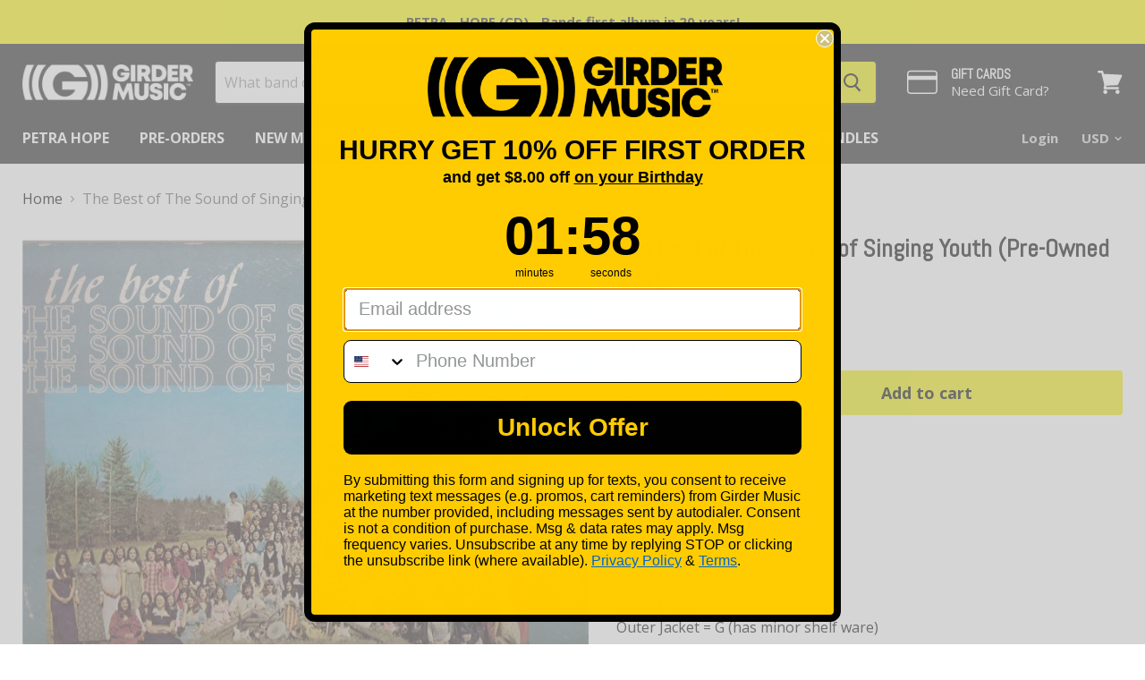

--- FILE ---
content_type: text/html; charset=utf-8
request_url: https://girdermusic.com/products/the-best-of-the-sound-of-singing-youth-pre-owned-vinyl
body_size: 81910
content:
<!doctype html>
<!--[if IE]><html class="no-js no-touch ie9" lang="en"><![endif]-->
<!--[if !IE]><!--><html class="no-js no-touch" lang="en"><!--<![endif]-->
  <head>
    <!-- Global site tag (gtag.js) - Google Analytics -->
<script async src="https://www.googletagmanager.com/gtag/js?id=UA-114992294-1"></script>
<script>
  window.dataLayer = window.dataLayer || [];
  function gtag(){dataLayer.push(arguments);}
  gtag('js', new Date());

  gtag('config', 'UA-114992294-1');
</script>

    <meta charset="utf-8">
    <meta http-equiv="x-ua-compatible" content="IE=edge">

    <title>The Best of The Sound of Singing Youth (Pre-Owned Vinyl) — girdermusic.com</title>

    
      <meta name="description" content="  Condition: Outer Jacket = G (has minor shelf ware)Inner Sleeve = genericVinyl Record = VG View this record grading chart for a better understanding of what VG, VG+, NM stand for. We make every effort to describe vinyl accurately. On occasion their may be drop down selection for different versions, variation or condit">
    

    
  <link rel="shortcut icon" href="//girdermusic.com/cdn/shop/files/girder-social_fbd28c78-eb52-4b35-bb11-3e5f4ae0e1fb_32x32.png?v=1703963915" type="image/png">


    <link rel="dns-prefetch" href="//fonts.googleapis.com">

    <link rel="canonical" href="https://girdermusic.com/products/the-best-of-the-sound-of-singing-youth-pre-owned-vinyl">
    <meta name="viewport" content="width=device-width">

    
<meta property="og:site_name" content="girdermusic.com">
<meta property="og:url" content="https://girdermusic.com/products/the-best-of-the-sound-of-singing-youth-pre-owned-vinyl">
<meta property="og:title" content="The Best of The Sound of Singing Youth (Pre-Owned Vinyl)">
<meta property="og:type" content="product">
<meta property="og:description" content="  Condition: Outer Jacket = G (has minor shelf ware)Inner Sleeve = genericVinyl Record = VG View this record grading chart for a better understanding of what VG, VG+, NM stand for. We make every effort to describe vinyl accurately. On occasion their may be drop down selection for different versions, variation or condit"><meta property="og:price:amount" content="15.99">
  <meta property="og:price:currency" content="USD"><meta property="og:image" content="http://girdermusic.com/cdn/shop/products/1_DxBzZQgsNWUj8eVvLZ-VNA_1024x1024.jpg?v=1643302408">
<meta property="og:image:secure_url" content="https://girdermusic.com/cdn/shop/products/1_DxBzZQgsNWUj8eVvLZ-VNA_1024x1024.jpg?v=1643302408">


  <meta name="twitter:site" content="@girdermusic">


  <meta name="twitter:card" content="summary">

<meta name="twitter:title" content="The Best of The Sound of Singing Youth (Pre-Owned Vinyl)">
<meta name="twitter:description" content="  Condition: Outer Jacket = G (has minor shelf ware)Inner Sleeve = genericVinyl Record = VG View this record grading chart for a better understanding of what VG, VG+, NM stand for. We make every effort to describe vinyl accurately. On occasion their may be drop down selection for different versions, variation or condit">
<meta name="twitter:image" content="https://girdermusic.com/cdn/shop/products/1_DxBzZQgsNWUj8eVvLZ-VNA_600x600.jpg?v=1643302408">
    <meta name="twitter:image:width" content="600">
    <meta name="twitter:image:height" content="600">

    <script>window.performance && window.performance.mark && window.performance.mark('shopify.content_for_header.start');</script><meta name="google-site-verification" content="P_POqYQ9-Otf1cOZk6NQrnCg0fOpjqcY2PgecMYaDLw">
<meta id="shopify-digital-wallet" name="shopify-digital-wallet" content="/26069196/digital_wallets/dialog">
<meta name="shopify-checkout-api-token" content="3b0a82420f2ccf51469179899fc92336">
<meta id="in-context-paypal-metadata" data-shop-id="26069196" data-venmo-supported="false" data-environment="production" data-locale="en_US" data-paypal-v4="true" data-currency="USD">
<link rel="alternate" hreflang="x-default" href="https://girdermusic.com/products/the-best-of-the-sound-of-singing-youth-pre-owned-vinyl">
<link rel="alternate" hreflang="en" href="https://girdermusic.com/products/the-best-of-the-sound-of-singing-youth-pre-owned-vinyl">
<link rel="alternate" hreflang="en-BR" href="https://girdermusic.com/en-br/products/the-best-of-the-sound-of-singing-youth-pre-owned-vinyl">
<link rel="alternate" hreflang="en-MX" href="https://girdermusic.com/en-mx/products/the-best-of-the-sound-of-singing-youth-pre-owned-vinyl">
<link rel="alternate" type="application/json+oembed" href="https://girdermusic.com/products/the-best-of-the-sound-of-singing-youth-pre-owned-vinyl.oembed">
<script async="async" src="/checkouts/internal/preloads.js?locale=en-US"></script>
<link rel="preconnect" href="https://shop.app" crossorigin="anonymous">
<script async="async" src="https://shop.app/checkouts/internal/preloads.js?locale=en-US&shop_id=26069196" crossorigin="anonymous"></script>
<script id="apple-pay-shop-capabilities" type="application/json">{"shopId":26069196,"countryCode":"US","currencyCode":"USD","merchantCapabilities":["supports3DS"],"merchantId":"gid:\/\/shopify\/Shop\/26069196","merchantName":"girdermusic.com","requiredBillingContactFields":["postalAddress","email"],"requiredShippingContactFields":["postalAddress","email"],"shippingType":"shipping","supportedNetworks":["visa","masterCard","amex","discover","elo","jcb"],"total":{"type":"pending","label":"girdermusic.com","amount":"1.00"},"shopifyPaymentsEnabled":true,"supportsSubscriptions":true}</script>
<script id="shopify-features" type="application/json">{"accessToken":"3b0a82420f2ccf51469179899fc92336","betas":["rich-media-storefront-analytics"],"domain":"girdermusic.com","predictiveSearch":true,"shopId":26069196,"locale":"en"}</script>
<script>var Shopify = Shopify || {};
Shopify.shop = "girdermusic.myshopify.com";
Shopify.locale = "en";
Shopify.currency = {"active":"USD","rate":"1.0"};
Shopify.country = "US";
Shopify.theme = {"name":"Girder Empire","id":83288522855,"schema_name":"Empire","schema_version":"2.0.0","theme_store_id":838,"role":"main"};
Shopify.theme.handle = "null";
Shopify.theme.style = {"id":null,"handle":null};
Shopify.cdnHost = "girdermusic.com/cdn";
Shopify.routes = Shopify.routes || {};
Shopify.routes.root = "/";</script>
<script type="module">!function(o){(o.Shopify=o.Shopify||{}).modules=!0}(window);</script>
<script>!function(o){function n(){var o=[];function n(){o.push(Array.prototype.slice.apply(arguments))}return n.q=o,n}var t=o.Shopify=o.Shopify||{};t.loadFeatures=n(),t.autoloadFeatures=n()}(window);</script>
<script>
  window.ShopifyPay = window.ShopifyPay || {};
  window.ShopifyPay.apiHost = "shop.app\/pay";
  window.ShopifyPay.redirectState = null;
</script>
<script id="shop-js-analytics" type="application/json">{"pageType":"product"}</script>
<script defer="defer" async type="module" src="//girdermusic.com/cdn/shopifycloud/shop-js/modules/v2/client.init-shop-cart-sync_BdyHc3Nr.en.esm.js"></script>
<script defer="defer" async type="module" src="//girdermusic.com/cdn/shopifycloud/shop-js/modules/v2/chunk.common_Daul8nwZ.esm.js"></script>
<script type="module">
  await import("//girdermusic.com/cdn/shopifycloud/shop-js/modules/v2/client.init-shop-cart-sync_BdyHc3Nr.en.esm.js");
await import("//girdermusic.com/cdn/shopifycloud/shop-js/modules/v2/chunk.common_Daul8nwZ.esm.js");

  window.Shopify.SignInWithShop?.initShopCartSync?.({"fedCMEnabled":true,"windoidEnabled":true});

</script>
<script>
  window.Shopify = window.Shopify || {};
  if (!window.Shopify.featureAssets) window.Shopify.featureAssets = {};
  window.Shopify.featureAssets['shop-js'] = {"shop-cart-sync":["modules/v2/client.shop-cart-sync_QYOiDySF.en.esm.js","modules/v2/chunk.common_Daul8nwZ.esm.js"],"init-fed-cm":["modules/v2/client.init-fed-cm_DchLp9rc.en.esm.js","modules/v2/chunk.common_Daul8nwZ.esm.js"],"shop-button":["modules/v2/client.shop-button_OV7bAJc5.en.esm.js","modules/v2/chunk.common_Daul8nwZ.esm.js"],"init-windoid":["modules/v2/client.init-windoid_DwxFKQ8e.en.esm.js","modules/v2/chunk.common_Daul8nwZ.esm.js"],"shop-cash-offers":["modules/v2/client.shop-cash-offers_DWtL6Bq3.en.esm.js","modules/v2/chunk.common_Daul8nwZ.esm.js","modules/v2/chunk.modal_CQq8HTM6.esm.js"],"shop-toast-manager":["modules/v2/client.shop-toast-manager_CX9r1SjA.en.esm.js","modules/v2/chunk.common_Daul8nwZ.esm.js"],"init-shop-email-lookup-coordinator":["modules/v2/client.init-shop-email-lookup-coordinator_UhKnw74l.en.esm.js","modules/v2/chunk.common_Daul8nwZ.esm.js"],"pay-button":["modules/v2/client.pay-button_DzxNnLDY.en.esm.js","modules/v2/chunk.common_Daul8nwZ.esm.js"],"avatar":["modules/v2/client.avatar_BTnouDA3.en.esm.js"],"init-shop-cart-sync":["modules/v2/client.init-shop-cart-sync_BdyHc3Nr.en.esm.js","modules/v2/chunk.common_Daul8nwZ.esm.js"],"shop-login-button":["modules/v2/client.shop-login-button_D8B466_1.en.esm.js","modules/v2/chunk.common_Daul8nwZ.esm.js","modules/v2/chunk.modal_CQq8HTM6.esm.js"],"init-customer-accounts-sign-up":["modules/v2/client.init-customer-accounts-sign-up_C8fpPm4i.en.esm.js","modules/v2/client.shop-login-button_D8B466_1.en.esm.js","modules/v2/chunk.common_Daul8nwZ.esm.js","modules/v2/chunk.modal_CQq8HTM6.esm.js"],"init-shop-for-new-customer-accounts":["modules/v2/client.init-shop-for-new-customer-accounts_CVTO0Ztu.en.esm.js","modules/v2/client.shop-login-button_D8B466_1.en.esm.js","modules/v2/chunk.common_Daul8nwZ.esm.js","modules/v2/chunk.modal_CQq8HTM6.esm.js"],"init-customer-accounts":["modules/v2/client.init-customer-accounts_dRgKMfrE.en.esm.js","modules/v2/client.shop-login-button_D8B466_1.en.esm.js","modules/v2/chunk.common_Daul8nwZ.esm.js","modules/v2/chunk.modal_CQq8HTM6.esm.js"],"shop-follow-button":["modules/v2/client.shop-follow-button_CkZpjEct.en.esm.js","modules/v2/chunk.common_Daul8nwZ.esm.js","modules/v2/chunk.modal_CQq8HTM6.esm.js"],"lead-capture":["modules/v2/client.lead-capture_BntHBhfp.en.esm.js","modules/v2/chunk.common_Daul8nwZ.esm.js","modules/v2/chunk.modal_CQq8HTM6.esm.js"],"checkout-modal":["modules/v2/client.checkout-modal_CfxcYbTm.en.esm.js","modules/v2/chunk.common_Daul8nwZ.esm.js","modules/v2/chunk.modal_CQq8HTM6.esm.js"],"shop-login":["modules/v2/client.shop-login_Da4GZ2H6.en.esm.js","modules/v2/chunk.common_Daul8nwZ.esm.js","modules/v2/chunk.modal_CQq8HTM6.esm.js"],"payment-terms":["modules/v2/client.payment-terms_MV4M3zvL.en.esm.js","modules/v2/chunk.common_Daul8nwZ.esm.js","modules/v2/chunk.modal_CQq8HTM6.esm.js"]};
</script>
<script>(function() {
  var isLoaded = false;
  function asyncLoad() {
    if (isLoaded) return;
    isLoaded = true;
    var urls = ["https:\/\/cdn.shopify.com\/s\/files\/1\/2606\/9196\/t\/5\/assets\/subscribe-it.js?v=1667236079\u0026shop=girdermusic.myshopify.com","\/\/backinstock.useamp.com\/widget\/80734_1767159869.js?category=bis\u0026v=6\u0026shop=girdermusic.myshopify.com"];
    for (var i = 0; i < urls.length; i++) {
      var s = document.createElement('script');
      s.type = 'text/javascript';
      s.async = true;
      s.src = urls[i];
      var x = document.getElementsByTagName('script')[0];
      x.parentNode.insertBefore(s, x);
    }
  };
  if(window.attachEvent) {
    window.attachEvent('onload', asyncLoad);
  } else {
    window.addEventListener('load', asyncLoad, false);
  }
})();</script>
<script id="__st">var __st={"a":26069196,"offset":-18000,"reqid":"2fd1b893-183e-4925-8901-1d5e8ccb4572-1768981387","pageurl":"girdermusic.com\/products\/the-best-of-the-sound-of-singing-youth-pre-owned-vinyl","u":"aca6f7a7ace5","p":"product","rtyp":"product","rid":6634118971495};</script>
<script>window.ShopifyPaypalV4VisibilityTracking = true;</script>
<script id="captcha-bootstrap">!function(){'use strict';const t='contact',e='account',n='new_comment',o=[[t,t],['blogs',n],['comments',n],[t,'customer']],c=[[e,'customer_login'],[e,'guest_login'],[e,'recover_customer_password'],[e,'create_customer']],r=t=>t.map((([t,e])=>`form[action*='/${t}']:not([data-nocaptcha='true']) input[name='form_type'][value='${e}']`)).join(','),a=t=>()=>t?[...document.querySelectorAll(t)].map((t=>t.form)):[];function s(){const t=[...o],e=r(t);return a(e)}const i='password',u='form_key',d=['recaptcha-v3-token','g-recaptcha-response','h-captcha-response',i],f=()=>{try{return window.sessionStorage}catch{return}},m='__shopify_v',_=t=>t.elements[u];function p(t,e,n=!1){try{const o=window.sessionStorage,c=JSON.parse(o.getItem(e)),{data:r}=function(t){const{data:e,action:n}=t;return t[m]||n?{data:e,action:n}:{data:t,action:n}}(c);for(const[e,n]of Object.entries(r))t.elements[e]&&(t.elements[e].value=n);n&&o.removeItem(e)}catch(o){console.error('form repopulation failed',{error:o})}}const l='form_type',E='cptcha';function T(t){t.dataset[E]=!0}const w=window,h=w.document,L='Shopify',v='ce_forms',y='captcha';let A=!1;((t,e)=>{const n=(g='f06e6c50-85a8-45c8-87d0-21a2b65856fe',I='https://cdn.shopify.com/shopifycloud/storefront-forms-hcaptcha/ce_storefront_forms_captcha_hcaptcha.v1.5.2.iife.js',D={infoText:'Protected by hCaptcha',privacyText:'Privacy',termsText:'Terms'},(t,e,n)=>{const o=w[L][v],c=o.bindForm;if(c)return c(t,g,e,D).then(n);var r;o.q.push([[t,g,e,D],n]),r=I,A||(h.body.append(Object.assign(h.createElement('script'),{id:'captcha-provider',async:!0,src:r})),A=!0)});var g,I,D;w[L]=w[L]||{},w[L][v]=w[L][v]||{},w[L][v].q=[],w[L][y]=w[L][y]||{},w[L][y].protect=function(t,e){n(t,void 0,e),T(t)},Object.freeze(w[L][y]),function(t,e,n,w,h,L){const[v,y,A,g]=function(t,e,n){const i=e?o:[],u=t?c:[],d=[...i,...u],f=r(d),m=r(i),_=r(d.filter((([t,e])=>n.includes(e))));return[a(f),a(m),a(_),s()]}(w,h,L),I=t=>{const e=t.target;return e instanceof HTMLFormElement?e:e&&e.form},D=t=>v().includes(t);t.addEventListener('submit',(t=>{const e=I(t);if(!e)return;const n=D(e)&&!e.dataset.hcaptchaBound&&!e.dataset.recaptchaBound,o=_(e),c=g().includes(e)&&(!o||!o.value);(n||c)&&t.preventDefault(),c&&!n&&(function(t){try{if(!f())return;!function(t){const e=f();if(!e)return;const n=_(t);if(!n)return;const o=n.value;o&&e.removeItem(o)}(t);const e=Array.from(Array(32),(()=>Math.random().toString(36)[2])).join('');!function(t,e){_(t)||t.append(Object.assign(document.createElement('input'),{type:'hidden',name:u})),t.elements[u].value=e}(t,e),function(t,e){const n=f();if(!n)return;const o=[...t.querySelectorAll(`input[type='${i}']`)].map((({name:t})=>t)),c=[...d,...o],r={};for(const[a,s]of new FormData(t).entries())c.includes(a)||(r[a]=s);n.setItem(e,JSON.stringify({[m]:1,action:t.action,data:r}))}(t,e)}catch(e){console.error('failed to persist form',e)}}(e),e.submit())}));const S=(t,e)=>{t&&!t.dataset[E]&&(n(t,e.some((e=>e===t))),T(t))};for(const o of['focusin','change'])t.addEventListener(o,(t=>{const e=I(t);D(e)&&S(e,y())}));const B=e.get('form_key'),M=e.get(l),P=B&&M;t.addEventListener('DOMContentLoaded',(()=>{const t=y();if(P)for(const e of t)e.elements[l].value===M&&p(e,B);[...new Set([...A(),...v().filter((t=>'true'===t.dataset.shopifyCaptcha))])].forEach((e=>S(e,t)))}))}(h,new URLSearchParams(w.location.search),n,t,e,['guest_login'])})(!0,!0)}();</script>
<script integrity="sha256-4kQ18oKyAcykRKYeNunJcIwy7WH5gtpwJnB7kiuLZ1E=" data-source-attribution="shopify.loadfeatures" defer="defer" src="//girdermusic.com/cdn/shopifycloud/storefront/assets/storefront/load_feature-a0a9edcb.js" crossorigin="anonymous"></script>
<script crossorigin="anonymous" defer="defer" src="//girdermusic.com/cdn/shopifycloud/storefront/assets/shopify_pay/storefront-65b4c6d7.js?v=20250812"></script>
<script data-source-attribution="shopify.dynamic_checkout.dynamic.init">var Shopify=Shopify||{};Shopify.PaymentButton=Shopify.PaymentButton||{isStorefrontPortableWallets:!0,init:function(){window.Shopify.PaymentButton.init=function(){};var t=document.createElement("script");t.src="https://girdermusic.com/cdn/shopifycloud/portable-wallets/latest/portable-wallets.en.js",t.type="module",document.head.appendChild(t)}};
</script>
<script data-source-attribution="shopify.dynamic_checkout.buyer_consent">
  function portableWalletsHideBuyerConsent(e){var t=document.getElementById("shopify-buyer-consent"),n=document.getElementById("shopify-subscription-policy-button");t&&n&&(t.classList.add("hidden"),t.setAttribute("aria-hidden","true"),n.removeEventListener("click",e))}function portableWalletsShowBuyerConsent(e){var t=document.getElementById("shopify-buyer-consent"),n=document.getElementById("shopify-subscription-policy-button");t&&n&&(t.classList.remove("hidden"),t.removeAttribute("aria-hidden"),n.addEventListener("click",e))}window.Shopify?.PaymentButton&&(window.Shopify.PaymentButton.hideBuyerConsent=portableWalletsHideBuyerConsent,window.Shopify.PaymentButton.showBuyerConsent=portableWalletsShowBuyerConsent);
</script>
<script data-source-attribution="shopify.dynamic_checkout.cart.bootstrap">document.addEventListener("DOMContentLoaded",(function(){function t(){return document.querySelector("shopify-accelerated-checkout-cart, shopify-accelerated-checkout")}if(t())Shopify.PaymentButton.init();else{new MutationObserver((function(e,n){t()&&(Shopify.PaymentButton.init(),n.disconnect())})).observe(document.body,{childList:!0,subtree:!0})}}));
</script>
<link id="shopify-accelerated-checkout-styles" rel="stylesheet" media="screen" href="https://girdermusic.com/cdn/shopifycloud/portable-wallets/latest/accelerated-checkout-backwards-compat.css" crossorigin="anonymous">
<style id="shopify-accelerated-checkout-cart">
        #shopify-buyer-consent {
  margin-top: 1em;
  display: inline-block;
  width: 100%;
}

#shopify-buyer-consent.hidden {
  display: none;
}

#shopify-subscription-policy-button {
  background: none;
  border: none;
  padding: 0;
  text-decoration: underline;
  font-size: inherit;
  cursor: pointer;
}

#shopify-subscription-policy-button::before {
  box-shadow: none;
}

      </style>

<script>window.performance && window.performance.mark && window.performance.mark('shopify.content_for_header.end');</script>

    <script>
      document.documentElement.className=document.documentElement.className.replace(/\bno-js\b/,'js');
      if(window.Shopify&&window.Shopify.designMode)document.documentElement.className+=' in-theme-editor';
      if(('ontouchstart' in window)||window.DocumentTouch&&document instanceof DocumentTouch)document.documentElement.className=document.documentElement.className.replace(/\bno-touch\b/,'has-touch');
    </script>

        <link href="//fonts.googleapis.com/css?family=Open+Sans:400,400i,700,700i|Abel:" rel="stylesheet" type="text/css" media="all" />


    <link href="//girdermusic.com/cdn/shop/t/5/assets/theme.scss.css?v=35467991535357286431768831615" rel="stylesheet" type="text/css" media="all" />
  <link href="//girdermusic.com/cdn/shop/t/5/assets/daily-deals.scss?v=134054091270620766121628625868" rel="stylesheet" type="text/css" media="all" />
<!-- BEGIN app block: shopify://apps/judge-me-reviews/blocks/judgeme_core/61ccd3b1-a9f2-4160-9fe9-4fec8413e5d8 --><!-- Start of Judge.me Core -->






<link rel="dns-prefetch" href="https://cdnwidget.judge.me">
<link rel="dns-prefetch" href="https://cdn.judge.me">
<link rel="dns-prefetch" href="https://cdn1.judge.me">
<link rel="dns-prefetch" href="https://api.judge.me">

<script data-cfasync='false' class='jdgm-settings-script'>window.jdgmSettings={"pagination":5,"disable_web_reviews":true,"badge_no_review_text":"No reviews","badge_n_reviews_text":"{{ n }} review/reviews","badge_star_color":"#FFD300","hide_badge_preview_if_no_reviews":true,"badge_hide_text":false,"enforce_center_preview_badge":false,"widget_title":"Customer Reviews","widget_open_form_text":"Write a review","widget_close_form_text":"Cancel review","widget_refresh_page_text":"Refresh page","widget_summary_text":"Based on {{ number_of_reviews }} review/reviews","widget_no_review_text":"Be the first to write a review","widget_name_field_text":"Display name","widget_verified_name_field_text":"Verified Name (public)","widget_name_placeholder_text":"Display name","widget_required_field_error_text":"This field is required.","widget_email_field_text":"Email address","widget_verified_email_field_text":"Verified Email (private, can not be edited)","widget_email_placeholder_text":"Your email address","widget_email_field_error_text":"Please enter a valid email address.","widget_rating_field_text":"Rating","widget_review_title_field_text":"Review Title","widget_review_title_placeholder_text":"Give your review a title","widget_review_body_field_text":"Review content","widget_review_body_placeholder_text":"Start writing here...","widget_pictures_field_text":"Picture/Video (optional)","widget_submit_review_text":"Submit Review","widget_submit_verified_review_text":"Submit Verified Review","widget_submit_success_msg_with_auto_publish":"Thank you! Please refresh the page in a few moments to see your review. You can remove or edit your review by logging into \u003ca href='https://judge.me/login' target='_blank' rel='nofollow noopener'\u003eJudge.me\u003c/a\u003e","widget_submit_success_msg_no_auto_publish":"Thank you! Your review will be published as soon as it is approved by the shop admin. You can remove or edit your review by logging into \u003ca href='https://judge.me/login' target='_blank' rel='nofollow noopener'\u003eJudge.me\u003c/a\u003e","widget_show_default_reviews_out_of_total_text":"Showing {{ n_reviews_shown }} out of {{ n_reviews }} reviews.","widget_show_all_link_text":"Show all","widget_show_less_link_text":"Show less","widget_author_said_text":"{{ reviewer_name }} said:","widget_days_text":"{{ n }} days ago","widget_weeks_text":"{{ n }} week/weeks ago","widget_months_text":"{{ n }} month/months ago","widget_years_text":"{{ n }} year/years ago","widget_yesterday_text":"Yesterday","widget_today_text":"Today","widget_replied_text":"\u003e\u003e {{ shop_name }} replied:","widget_read_more_text":"Read more","widget_reviewer_name_as_initial":"","widget_rating_filter_color":"#fbcd0a","widget_rating_filter_see_all_text":"See all reviews","widget_sorting_most_recent_text":"Most Recent","widget_sorting_highest_rating_text":"Highest Rating","widget_sorting_lowest_rating_text":"Lowest Rating","widget_sorting_with_pictures_text":"Only Pictures","widget_sorting_most_helpful_text":"Most Helpful","widget_open_question_form_text":"Ask a question","widget_reviews_subtab_text":"Reviews","widget_questions_subtab_text":"Questions","widget_question_label_text":"Question","widget_answer_label_text":"Answer","widget_question_placeholder_text":"Write your question here","widget_submit_question_text":"Submit Question","widget_question_submit_success_text":"Thank you for your question! We will notify you once it gets answered.","widget_star_color":"#FFD300","verified_badge_text":"Verified","verified_badge_bg_color":"","verified_badge_text_color":"","verified_badge_placement":"left-of-reviewer-name","widget_review_max_height":"","widget_hide_border":false,"widget_social_share":false,"widget_thumb":false,"widget_review_location_show":false,"widget_location_format":"","all_reviews_include_out_of_store_products":true,"all_reviews_out_of_store_text":"(out of store)","all_reviews_pagination":100,"all_reviews_product_name_prefix_text":"about","enable_review_pictures":true,"enable_question_anwser":false,"widget_theme":"default","review_date_format":"mm/dd/yyyy","default_sort_method":"most-recent","widget_product_reviews_subtab_text":"Product Reviews","widget_shop_reviews_subtab_text":"Shop Reviews","widget_other_products_reviews_text":"Reviews for other products","widget_store_reviews_subtab_text":"Store reviews","widget_no_store_reviews_text":"This store hasn't received any reviews yet","widget_web_restriction_product_reviews_text":"This product hasn't received any reviews yet","widget_no_items_text":"No items found","widget_show_more_text":"Show more","widget_write_a_store_review_text":"Write a Store Review","widget_other_languages_heading":"Reviews in Other Languages","widget_translate_review_text":"Translate review to {{ language }}","widget_translating_review_text":"Translating...","widget_show_original_translation_text":"Show original ({{ language }})","widget_translate_review_failed_text":"Review couldn't be translated.","widget_translate_review_retry_text":"Retry","widget_translate_review_try_again_later_text":"Try again later","show_product_url_for_grouped_product":false,"widget_sorting_pictures_first_text":"Pictures First","show_pictures_on_all_rev_page_mobile":false,"show_pictures_on_all_rev_page_desktop":false,"floating_tab_hide_mobile_install_preference":false,"floating_tab_button_name":"★ Reviews","floating_tab_title":"Let customers speak for us","floating_tab_button_color":"","floating_tab_button_background_color":"","floating_tab_url":"","floating_tab_url_enabled":false,"floating_tab_tab_style":"text","all_reviews_text_badge_text":"Customers rate us {{ shop.metafields.judgeme.all_reviews_rating | round: 1 }}/5 based on {{ shop.metafields.judgeme.all_reviews_count }} reviews.","all_reviews_text_badge_text_branded_style":"{{ shop.metafields.judgeme.all_reviews_rating | round: 1 }} out of 5 stars based on {{ shop.metafields.judgeme.all_reviews_count }} reviews","is_all_reviews_text_badge_a_link":false,"show_stars_for_all_reviews_text_badge":false,"all_reviews_text_badge_url":"","all_reviews_text_style":"branded","all_reviews_text_color_style":"judgeme_brand_color","all_reviews_text_color":"#108474","all_reviews_text_show_jm_brand":true,"featured_carousel_show_header":true,"featured_carousel_title":"Let customers speak for us","testimonials_carousel_title":"Customers are saying","videos_carousel_title":"Real customer stories","cards_carousel_title":"Customers are saying","featured_carousel_count_text":"from {{ n }} reviews","featured_carousel_add_link_to_all_reviews_page":false,"featured_carousel_url":"","featured_carousel_show_images":true,"featured_carousel_autoslide_interval":5,"featured_carousel_arrows_on_the_sides":false,"featured_carousel_height":250,"featured_carousel_width":80,"featured_carousel_image_size":0,"featured_carousel_image_height":250,"featured_carousel_arrow_color":"#eeeeee","verified_count_badge_style":"branded","verified_count_badge_orientation":"horizontal","verified_count_badge_color_style":"judgeme_brand_color","verified_count_badge_color":"#108474","is_verified_count_badge_a_link":false,"verified_count_badge_url":"","verified_count_badge_show_jm_brand":true,"widget_rating_preset_default":5,"widget_first_sub_tab":"product-reviews","widget_show_histogram":true,"widget_histogram_use_custom_color":false,"widget_pagination_use_custom_color":false,"widget_star_use_custom_color":true,"widget_verified_badge_use_custom_color":false,"widget_write_review_use_custom_color":false,"picture_reminder_submit_button":"Upload Pictures","enable_review_videos":false,"mute_video_by_default":false,"widget_sorting_videos_first_text":"Videos First","widget_review_pending_text":"Pending","featured_carousel_items_for_large_screen":3,"social_share_options_order":"Facebook,Twitter","remove_microdata_snippet":false,"disable_json_ld":false,"enable_json_ld_products":false,"preview_badge_show_question_text":false,"preview_badge_no_question_text":"No questions","preview_badge_n_question_text":"{{ number_of_questions }} question/questions","qa_badge_show_icon":false,"qa_badge_position":"same-row","remove_judgeme_branding":false,"widget_add_search_bar":false,"widget_search_bar_placeholder":"Search","widget_sorting_verified_only_text":"Verified only","featured_carousel_theme":"card","featured_carousel_show_rating":true,"featured_carousel_show_title":true,"featured_carousel_show_body":true,"featured_carousel_show_date":false,"featured_carousel_show_reviewer":true,"featured_carousel_show_product":false,"featured_carousel_header_background_color":"#108474","featured_carousel_header_text_color":"#ffffff","featured_carousel_name_product_separator":"reviewed","featured_carousel_full_star_background":"#FFED00","featured_carousel_empty_star_background":"#dadada","featured_carousel_vertical_theme_background":"#f9fafb","featured_carousel_verified_badge_enable":true,"featured_carousel_verified_badge_color":"#108474","featured_carousel_border_style":"round","featured_carousel_review_line_length_limit":3,"featured_carousel_more_reviews_button_text":"Read more reviews","featured_carousel_view_product_button_text":"View product","all_reviews_page_load_reviews_on":"scroll","all_reviews_page_load_more_text":"Load More Reviews","disable_fb_tab_reviews":false,"enable_ajax_cdn_cache":false,"widget_advanced_speed_features":5,"widget_public_name_text":"displayed publicly like","default_reviewer_name":"John Smith","default_reviewer_name_has_non_latin":true,"widget_reviewer_anonymous":"Anonymous","medals_widget_title":"Judge.me Review Medals","medals_widget_background_color":"#f9fafb","medals_widget_position":"footer_all_pages","medals_widget_border_color":"#f9fafb","medals_widget_verified_text_position":"left","medals_widget_use_monochromatic_version":false,"medals_widget_elements_color":"#108474","show_reviewer_avatar":true,"widget_invalid_yt_video_url_error_text":"Not a YouTube video URL","widget_max_length_field_error_text":"Please enter no more than {0} characters.","widget_show_country_flag":false,"widget_show_collected_via_shop_app":true,"widget_verified_by_shop_badge_style":"light","widget_verified_by_shop_text":"Verified by Shop","widget_show_photo_gallery":false,"widget_load_with_code_splitting":true,"widget_ugc_install_preference":false,"widget_ugc_title":"Made by us, Shared by you","widget_ugc_subtitle":"Tag us to see your picture featured in our page","widget_ugc_arrows_color":"#ffffff","widget_ugc_primary_button_text":"Buy Now","widget_ugc_primary_button_background_color":"#108474","widget_ugc_primary_button_text_color":"#ffffff","widget_ugc_primary_button_border_width":"0","widget_ugc_primary_button_border_style":"none","widget_ugc_primary_button_border_color":"#108474","widget_ugc_primary_button_border_radius":"25","widget_ugc_secondary_button_text":"Load More","widget_ugc_secondary_button_background_color":"#ffffff","widget_ugc_secondary_button_text_color":"#108474","widget_ugc_secondary_button_border_width":"2","widget_ugc_secondary_button_border_style":"solid","widget_ugc_secondary_button_border_color":"#108474","widget_ugc_secondary_button_border_radius":"25","widget_ugc_reviews_button_text":"View Reviews","widget_ugc_reviews_button_background_color":"#ffffff","widget_ugc_reviews_button_text_color":"#108474","widget_ugc_reviews_button_border_width":"2","widget_ugc_reviews_button_border_style":"solid","widget_ugc_reviews_button_border_color":"#108474","widget_ugc_reviews_button_border_radius":"25","widget_ugc_reviews_button_link_to":"judgeme-reviews-page","widget_ugc_show_post_date":true,"widget_ugc_max_width":"800","widget_rating_metafield_value_type":true,"widget_primary_color":"#F2D205","widget_enable_secondary_color":false,"widget_secondary_color":"#edf5f5","widget_summary_average_rating_text":"{{ average_rating }} out of 5","widget_media_grid_title":"Customer photos \u0026 videos","widget_media_grid_see_more_text":"See more","widget_round_style":false,"widget_show_product_medals":true,"widget_verified_by_judgeme_text":"Verified by Judge.me","widget_show_store_medals":true,"widget_verified_by_judgeme_text_in_store_medals":"Verified by Judge.me","widget_media_field_exceed_quantity_message":"Sorry, we can only accept {{ max_media }} for one review.","widget_media_field_exceed_limit_message":"{{ file_name }} is too large, please select a {{ media_type }} less than {{ size_limit }}MB.","widget_review_submitted_text":"Review Submitted!","widget_question_submitted_text":"Question Submitted!","widget_close_form_text_question":"Cancel","widget_write_your_answer_here_text":"Write your answer here","widget_enabled_branded_link":true,"widget_show_collected_by_judgeme":true,"widget_reviewer_name_color":"","widget_write_review_text_color":"","widget_write_review_bg_color":"","widget_collected_by_judgeme_text":"collected by Judge.me","widget_pagination_type":"standard","widget_load_more_text":"Load More","widget_load_more_color":"#108474","widget_full_review_text":"Full Review","widget_read_more_reviews_text":"Read More Reviews","widget_read_questions_text":"Read Questions","widget_questions_and_answers_text":"Questions \u0026 Answers","widget_verified_by_text":"Verified by","widget_verified_text":"Verified","widget_number_of_reviews_text":"{{ number_of_reviews }} reviews","widget_back_button_text":"Back","widget_next_button_text":"Next","widget_custom_forms_filter_button":"Filters","custom_forms_style":"horizontal","widget_show_review_information":false,"how_reviews_are_collected":"How reviews are collected?","widget_show_review_keywords":false,"widget_gdpr_statement":"How we use your data: We'll only contact you about the review you left, and only if necessary. By submitting your review, you agree to Judge.me's \u003ca href='https://judge.me/terms' target='_blank' rel='nofollow noopener'\u003eterms\u003c/a\u003e, \u003ca href='https://judge.me/privacy' target='_blank' rel='nofollow noopener'\u003eprivacy\u003c/a\u003e and \u003ca href='https://judge.me/content-policy' target='_blank' rel='nofollow noopener'\u003econtent\u003c/a\u003e policies.","widget_multilingual_sorting_enabled":false,"widget_translate_review_content_enabled":false,"widget_translate_review_content_method":"manual","popup_widget_review_selection":"automatically_with_pictures","popup_widget_round_border_style":true,"popup_widget_show_title":true,"popup_widget_show_body":true,"popup_widget_show_reviewer":false,"popup_widget_show_product":true,"popup_widget_show_pictures":true,"popup_widget_use_review_picture":true,"popup_widget_show_on_home_page":true,"popup_widget_show_on_product_page":true,"popup_widget_show_on_collection_page":true,"popup_widget_show_on_cart_page":true,"popup_widget_position":"bottom_left","popup_widget_first_review_delay":5,"popup_widget_duration":5,"popup_widget_interval":5,"popup_widget_review_count":5,"popup_widget_hide_on_mobile":true,"review_snippet_widget_round_border_style":true,"review_snippet_widget_card_color":"#FFFFFF","review_snippet_widget_slider_arrows_background_color":"#FFFFFF","review_snippet_widget_slider_arrows_color":"#000000","review_snippet_widget_star_color":"#108474","show_product_variant":false,"all_reviews_product_variant_label_text":"Variant: ","widget_show_verified_branding":true,"widget_ai_summary_title":"Customers say","widget_ai_summary_disclaimer":"AI-powered review summary based on recent customer reviews","widget_show_ai_summary":false,"widget_show_ai_summary_bg":false,"widget_show_review_title_input":true,"redirect_reviewers_invited_via_email":"external_form","request_store_review_after_product_review":false,"request_review_other_products_in_order":false,"review_form_color_scheme":"default","review_form_corner_style":"square","review_form_star_color":{},"review_form_text_color":"#333333","review_form_background_color":"#ffffff","review_form_field_background_color":"#fafafa","review_form_button_color":{},"review_form_button_text_color":"#ffffff","review_form_modal_overlay_color":"#000000","review_content_screen_title_text":"How would you rate this product?","review_content_introduction_text":"We would love it if you would share a bit about your experience.","store_review_form_title_text":"How would you rate this store?","store_review_form_introduction_text":"We would love it if you would share a bit about your experience.","show_review_guidance_text":true,"one_star_review_guidance_text":"Poor","five_star_review_guidance_text":"Great","customer_information_screen_title_text":"About you","customer_information_introduction_text":"Please tell us more about you.","custom_questions_screen_title_text":"Your experience in more detail","custom_questions_introduction_text":"Here are a few questions to help us understand more about your experience.","review_submitted_screen_title_text":"Thanks for your review!","review_submitted_screen_thank_you_text":"We are processing it and it will appear on the store soon.","review_submitted_screen_email_verification_text":"Please confirm your email by clicking the link we just sent you. This helps us keep reviews authentic.","review_submitted_request_store_review_text":"Would you like to share your experience of shopping with us?","review_submitted_review_other_products_text":"Would you like to review these products?","store_review_screen_title_text":"Would you like to share your experience of shopping with us?","store_review_introduction_text":"We value your feedback and use it to improve. Please share any thoughts or suggestions you have.","reviewer_media_screen_title_picture_text":"Share a picture","reviewer_media_introduction_picture_text":"Upload a photo to support your review.","reviewer_media_screen_title_video_text":"Share a video","reviewer_media_introduction_video_text":"Upload a video to support your review.","reviewer_media_screen_title_picture_or_video_text":"Share a picture or video","reviewer_media_introduction_picture_or_video_text":"Upload a photo or video to support your review.","reviewer_media_youtube_url_text":"Paste your Youtube URL here","advanced_settings_next_step_button_text":"Next","advanced_settings_close_review_button_text":"Close","modal_write_review_flow":false,"write_review_flow_required_text":"Required","write_review_flow_privacy_message_text":"We respect your privacy.","write_review_flow_anonymous_text":"Post review as anonymous","write_review_flow_visibility_text":"This won't be visible to other customers.","write_review_flow_multiple_selection_help_text":"Select as many as you like","write_review_flow_single_selection_help_text":"Select one option","write_review_flow_required_field_error_text":"This field is required","write_review_flow_invalid_email_error_text":"Please enter a valid email address","write_review_flow_max_length_error_text":"Max. {{ max_length }} characters.","write_review_flow_media_upload_text":"\u003cb\u003eClick to upload\u003c/b\u003e or drag and drop","write_review_flow_gdpr_statement":"We'll only contact you about your review if necessary. By submitting your review, you agree to our \u003ca href='https://judge.me/terms' target='_blank' rel='nofollow noopener'\u003eterms and conditions\u003c/a\u003e and \u003ca href='https://judge.me/privacy' target='_blank' rel='nofollow noopener'\u003eprivacy policy\u003c/a\u003e.","rating_only_reviews_enabled":false,"show_negative_reviews_help_screen":false,"new_review_flow_help_screen_rating_threshold":3,"negative_review_resolution_screen_title_text":"Tell us more","negative_review_resolution_text":"Your experience matters to us. If there were issues with your purchase, we're here to help. Feel free to reach out to us, we'd love the opportunity to make things right.","negative_review_resolution_button_text":"Contact us","negative_review_resolution_proceed_with_review_text":"Leave a review","negative_review_resolution_subject":"Issue with purchase from {{ shop_name }}.{{ order_name }}","preview_badge_collection_page_install_status":false,"widget_review_custom_css":"","preview_badge_custom_css":"","preview_badge_stars_count":"5-stars","featured_carousel_custom_css":"","floating_tab_custom_css":"","all_reviews_widget_custom_css":"","medals_widget_custom_css":"","verified_badge_custom_css":"","all_reviews_text_custom_css":"","transparency_badges_collected_via_store_invite":false,"transparency_badges_from_another_provider":false,"transparency_badges_collected_from_store_visitor":false,"transparency_badges_collected_by_verified_review_provider":false,"transparency_badges_earned_reward":false,"transparency_badges_collected_via_store_invite_text":"Review collected via store invitation","transparency_badges_from_another_provider_text":"Review collected from another provider","transparency_badges_collected_from_store_visitor_text":"Review collected from a store visitor","transparency_badges_written_in_google_text":"Review written in Google","transparency_badges_written_in_etsy_text":"Review written in Etsy","transparency_badges_written_in_shop_app_text":"Review written in Shop App","transparency_badges_earned_reward_text":"Review earned a reward for future purchase","product_review_widget_per_page":10,"widget_store_review_label_text":"Review about the store","checkout_comment_extension_title_on_product_page":"Customer Comments","checkout_comment_extension_num_latest_comment_show":5,"checkout_comment_extension_format":"name_and_timestamp","checkout_comment_customer_name":"last_initial","checkout_comment_comment_notification":true,"preview_badge_collection_page_install_preference":false,"preview_badge_home_page_install_preference":false,"preview_badge_product_page_install_preference":false,"review_widget_install_preference":"","review_carousel_install_preference":false,"floating_reviews_tab_install_preference":"none","verified_reviews_count_badge_install_preference":false,"all_reviews_text_install_preference":false,"review_widget_best_location":false,"judgeme_medals_install_preference":false,"review_widget_revamp_enabled":false,"review_widget_qna_enabled":false,"review_widget_header_theme":"minimal","review_widget_widget_title_enabled":true,"review_widget_header_text_size":"medium","review_widget_header_text_weight":"regular","review_widget_average_rating_style":"compact","review_widget_bar_chart_enabled":true,"review_widget_bar_chart_type":"numbers","review_widget_bar_chart_style":"standard","review_widget_expanded_media_gallery_enabled":false,"review_widget_reviews_section_theme":"standard","review_widget_image_style":"thumbnails","review_widget_review_image_ratio":"square","review_widget_stars_size":"medium","review_widget_verified_badge":"standard_text","review_widget_review_title_text_size":"medium","review_widget_review_text_size":"medium","review_widget_review_text_length":"medium","review_widget_number_of_columns_desktop":3,"review_widget_carousel_transition_speed":5,"review_widget_custom_questions_answers_display":"always","review_widget_button_text_color":"#FFFFFF","review_widget_text_color":"#000000","review_widget_lighter_text_color":"#7B7B7B","review_widget_corner_styling":"soft","review_widget_review_word_singular":"review","review_widget_review_word_plural":"reviews","review_widget_voting_label":"Helpful?","review_widget_shop_reply_label":"Reply from {{ shop_name }}:","review_widget_filters_title":"Filters","qna_widget_question_word_singular":"Question","qna_widget_question_word_plural":"Questions","qna_widget_answer_reply_label":"Answer from {{ answerer_name }}:","qna_content_screen_title_text":"Ask a question about this product","qna_widget_question_required_field_error_text":"Please enter your question.","qna_widget_flow_gdpr_statement":"We'll only contact you about your question if necessary. By submitting your question, you agree to our \u003ca href='https://judge.me/terms' target='_blank' rel='nofollow noopener'\u003eterms and conditions\u003c/a\u003e and \u003ca href='https://judge.me/privacy' target='_blank' rel='nofollow noopener'\u003eprivacy policy\u003c/a\u003e.","qna_widget_question_submitted_text":"Thanks for your question!","qna_widget_close_form_text_question":"Close","qna_widget_question_submit_success_text":"We’ll notify you by email when your question is answered.","all_reviews_widget_v2025_enabled":false,"all_reviews_widget_v2025_header_theme":"default","all_reviews_widget_v2025_widget_title_enabled":true,"all_reviews_widget_v2025_header_text_size":"medium","all_reviews_widget_v2025_header_text_weight":"regular","all_reviews_widget_v2025_average_rating_style":"compact","all_reviews_widget_v2025_bar_chart_enabled":true,"all_reviews_widget_v2025_bar_chart_type":"numbers","all_reviews_widget_v2025_bar_chart_style":"standard","all_reviews_widget_v2025_expanded_media_gallery_enabled":false,"all_reviews_widget_v2025_show_store_medals":true,"all_reviews_widget_v2025_show_photo_gallery":true,"all_reviews_widget_v2025_show_review_keywords":false,"all_reviews_widget_v2025_show_ai_summary":false,"all_reviews_widget_v2025_show_ai_summary_bg":false,"all_reviews_widget_v2025_add_search_bar":false,"all_reviews_widget_v2025_default_sort_method":"most-recent","all_reviews_widget_v2025_reviews_per_page":10,"all_reviews_widget_v2025_reviews_section_theme":"default","all_reviews_widget_v2025_image_style":"thumbnails","all_reviews_widget_v2025_review_image_ratio":"square","all_reviews_widget_v2025_stars_size":"medium","all_reviews_widget_v2025_verified_badge":"bold_badge","all_reviews_widget_v2025_review_title_text_size":"medium","all_reviews_widget_v2025_review_text_size":"medium","all_reviews_widget_v2025_review_text_length":"medium","all_reviews_widget_v2025_number_of_columns_desktop":3,"all_reviews_widget_v2025_carousel_transition_speed":5,"all_reviews_widget_v2025_custom_questions_answers_display":"always","all_reviews_widget_v2025_show_product_variant":false,"all_reviews_widget_v2025_show_reviewer_avatar":true,"all_reviews_widget_v2025_reviewer_name_as_initial":"","all_reviews_widget_v2025_review_location_show":false,"all_reviews_widget_v2025_location_format":"","all_reviews_widget_v2025_show_country_flag":false,"all_reviews_widget_v2025_verified_by_shop_badge_style":"light","all_reviews_widget_v2025_social_share":false,"all_reviews_widget_v2025_social_share_options_order":"Facebook,Twitter,LinkedIn,Pinterest","all_reviews_widget_v2025_pagination_type":"standard","all_reviews_widget_v2025_button_text_color":"#FFFFFF","all_reviews_widget_v2025_text_color":"#000000","all_reviews_widget_v2025_lighter_text_color":"#7B7B7B","all_reviews_widget_v2025_corner_styling":"soft","all_reviews_widget_v2025_title":"Customer reviews","all_reviews_widget_v2025_ai_summary_title":"Customers say about this store","all_reviews_widget_v2025_no_review_text":"Be the first to write a review","platform":"shopify","branding_url":"https://app.judge.me/reviews/stores/girdermusic.com","branding_text":"Powered by Judge.me","locale":"en","reply_name":"girdermusic.com","widget_version":"3.0","footer":true,"autopublish":true,"review_dates":true,"enable_custom_form":false,"shop_use_review_site":true,"shop_locale":"en","enable_multi_locales_translations":true,"show_review_title_input":true,"review_verification_email_status":"always","can_be_branded":true,"reply_name_text":"girdermusic.com"};</script> <style class='jdgm-settings-style'>.jdgm-xx{left:0}:root{--jdgm-primary-color: #F2D205;--jdgm-secondary-color: rgba(242,210,5,0.1);--jdgm-star-color: #FFD300;--jdgm-write-review-text-color: white;--jdgm-write-review-bg-color: #F2D205;--jdgm-paginate-color: #F2D205;--jdgm-border-radius: 0;--jdgm-reviewer-name-color: #F2D205}.jdgm-histogram__bar-content{background-color:#F2D205}.jdgm-rev[data-verified-buyer=true] .jdgm-rev__icon.jdgm-rev__icon:after,.jdgm-rev__buyer-badge.jdgm-rev__buyer-badge{color:white;background-color:#F2D205}.jdgm-review-widget--small .jdgm-gallery.jdgm-gallery .jdgm-gallery__thumbnail-link:nth-child(8) .jdgm-gallery__thumbnail-wrapper.jdgm-gallery__thumbnail-wrapper:before{content:"See more"}@media only screen and (min-width: 768px){.jdgm-gallery.jdgm-gallery .jdgm-gallery__thumbnail-link:nth-child(8) .jdgm-gallery__thumbnail-wrapper.jdgm-gallery__thumbnail-wrapper:before{content:"See more"}}.jdgm-preview-badge .jdgm-star.jdgm-star{color:#FFD300}.jdgm-widget .jdgm-write-rev-link{display:none}.jdgm-widget .jdgm-rev-widg[data-number-of-reviews='0']{display:none}.jdgm-prev-badge[data-average-rating='0.00']{display:none !important}.jdgm-author-all-initials{display:none !important}.jdgm-author-last-initial{display:none !important}.jdgm-rev-widg__title{visibility:hidden}.jdgm-rev-widg__summary-text{visibility:hidden}.jdgm-prev-badge__text{visibility:hidden}.jdgm-rev__prod-link-prefix:before{content:'about'}.jdgm-rev__variant-label:before{content:'Variant: '}.jdgm-rev__out-of-store-text:before{content:'(out of store)'}@media only screen and (min-width: 768px){.jdgm-rev__pics .jdgm-rev_all-rev-page-picture-separator,.jdgm-rev__pics .jdgm-rev__product-picture{display:none}}@media only screen and (max-width: 768px){.jdgm-rev__pics .jdgm-rev_all-rev-page-picture-separator,.jdgm-rev__pics .jdgm-rev__product-picture{display:none}}.jdgm-preview-badge[data-template="product"]{display:none !important}.jdgm-preview-badge[data-template="collection"]{display:none !important}.jdgm-preview-badge[data-template="index"]{display:none !important}.jdgm-review-widget[data-from-snippet="true"]{display:none !important}.jdgm-verified-count-badget[data-from-snippet="true"]{display:none !important}.jdgm-carousel-wrapper[data-from-snippet="true"]{display:none !important}.jdgm-all-reviews-text[data-from-snippet="true"]{display:none !important}.jdgm-medals-section[data-from-snippet="true"]{display:none !important}.jdgm-ugc-media-wrapper[data-from-snippet="true"]{display:none !important}.jdgm-rev__transparency-badge[data-badge-type="review_collected_via_store_invitation"]{display:none !important}.jdgm-rev__transparency-badge[data-badge-type="review_collected_from_another_provider"]{display:none !important}.jdgm-rev__transparency-badge[data-badge-type="review_collected_from_store_visitor"]{display:none !important}.jdgm-rev__transparency-badge[data-badge-type="review_written_in_etsy"]{display:none !important}.jdgm-rev__transparency-badge[data-badge-type="review_written_in_google_business"]{display:none !important}.jdgm-rev__transparency-badge[data-badge-type="review_written_in_shop_app"]{display:none !important}.jdgm-rev__transparency-badge[data-badge-type="review_earned_for_future_purchase"]{display:none !important}.jdgm-review-snippet-widget .jdgm-rev-snippet-widget__cards-container .jdgm-rev-snippet-card{border-radius:8px;background:#fff}.jdgm-review-snippet-widget .jdgm-rev-snippet-widget__cards-container .jdgm-rev-snippet-card__rev-rating .jdgm-star{color:#108474}.jdgm-review-snippet-widget .jdgm-rev-snippet-widget__prev-btn,.jdgm-review-snippet-widget .jdgm-rev-snippet-widget__next-btn{border-radius:50%;background:#fff}.jdgm-review-snippet-widget .jdgm-rev-snippet-widget__prev-btn>svg,.jdgm-review-snippet-widget .jdgm-rev-snippet-widget__next-btn>svg{fill:#000}.jdgm-full-rev-modal.rev-snippet-widget .jm-mfp-container .jm-mfp-content,.jdgm-full-rev-modal.rev-snippet-widget .jm-mfp-container .jdgm-full-rev__icon,.jdgm-full-rev-modal.rev-snippet-widget .jm-mfp-container .jdgm-full-rev__pic-img,.jdgm-full-rev-modal.rev-snippet-widget .jm-mfp-container .jdgm-full-rev__reply{border-radius:8px}.jdgm-full-rev-modal.rev-snippet-widget .jm-mfp-container .jdgm-full-rev[data-verified-buyer="true"] .jdgm-full-rev__icon::after{border-radius:8px}.jdgm-full-rev-modal.rev-snippet-widget .jm-mfp-container .jdgm-full-rev .jdgm-rev__buyer-badge{border-radius:calc( 8px / 2 )}.jdgm-full-rev-modal.rev-snippet-widget .jm-mfp-container .jdgm-full-rev .jdgm-full-rev__replier::before{content:'girdermusic.com'}.jdgm-full-rev-modal.rev-snippet-widget .jm-mfp-container .jdgm-full-rev .jdgm-full-rev__product-button{border-radius:calc( 8px * 6 )}
</style> <style class='jdgm-settings-style'></style>

  
  
  
  <style class='jdgm-miracle-styles'>
  @-webkit-keyframes jdgm-spin{0%{-webkit-transform:rotate(0deg);-ms-transform:rotate(0deg);transform:rotate(0deg)}100%{-webkit-transform:rotate(359deg);-ms-transform:rotate(359deg);transform:rotate(359deg)}}@keyframes jdgm-spin{0%{-webkit-transform:rotate(0deg);-ms-transform:rotate(0deg);transform:rotate(0deg)}100%{-webkit-transform:rotate(359deg);-ms-transform:rotate(359deg);transform:rotate(359deg)}}@font-face{font-family:'JudgemeStar';src:url("[data-uri]") format("woff");font-weight:normal;font-style:normal}.jdgm-star{font-family:'JudgemeStar';display:inline !important;text-decoration:none !important;padding:0 4px 0 0 !important;margin:0 !important;font-weight:bold;opacity:1;-webkit-font-smoothing:antialiased;-moz-osx-font-smoothing:grayscale}.jdgm-star:hover{opacity:1}.jdgm-star:last-of-type{padding:0 !important}.jdgm-star.jdgm--on:before{content:"\e000"}.jdgm-star.jdgm--off:before{content:"\e001"}.jdgm-star.jdgm--half:before{content:"\e002"}.jdgm-widget *{margin:0;line-height:1.4;-webkit-box-sizing:border-box;-moz-box-sizing:border-box;box-sizing:border-box;-webkit-overflow-scrolling:touch}.jdgm-hidden{display:none !important;visibility:hidden !important}.jdgm-temp-hidden{display:none}.jdgm-spinner{width:40px;height:40px;margin:auto;border-radius:50%;border-top:2px solid #eee;border-right:2px solid #eee;border-bottom:2px solid #eee;border-left:2px solid #ccc;-webkit-animation:jdgm-spin 0.8s infinite linear;animation:jdgm-spin 0.8s infinite linear}.jdgm-prev-badge{display:block !important}

</style>


  
  
   


<script data-cfasync='false' class='jdgm-script'>
!function(e){window.jdgm=window.jdgm||{},jdgm.CDN_HOST="https://cdnwidget.judge.me/",jdgm.CDN_HOST_ALT="https://cdn2.judge.me/cdn/widget_frontend/",jdgm.API_HOST="https://api.judge.me/",jdgm.CDN_BASE_URL="https://cdn.shopify.com/extensions/019bdc9e-9889-75cc-9a3d-a887384f20d4/judgeme-extensions-301/assets/",
jdgm.docReady=function(d){(e.attachEvent?"complete"===e.readyState:"loading"!==e.readyState)?
setTimeout(d,0):e.addEventListener("DOMContentLoaded",d)},jdgm.loadCSS=function(d,t,o,a){
!o&&jdgm.loadCSS.requestedUrls.indexOf(d)>=0||(jdgm.loadCSS.requestedUrls.push(d),
(a=e.createElement("link")).rel="stylesheet",a.class="jdgm-stylesheet",a.media="nope!",
a.href=d,a.onload=function(){this.media="all",t&&setTimeout(t)},e.body.appendChild(a))},
jdgm.loadCSS.requestedUrls=[],jdgm.loadJS=function(e,d){var t=new XMLHttpRequest;
t.onreadystatechange=function(){4===t.readyState&&(Function(t.response)(),d&&d(t.response))},
t.open("GET",e),t.onerror=function(){if(e.indexOf(jdgm.CDN_HOST)===0&&jdgm.CDN_HOST_ALT!==jdgm.CDN_HOST){var f=e.replace(jdgm.CDN_HOST,jdgm.CDN_HOST_ALT);jdgm.loadJS(f,d)}},t.send()},jdgm.docReady((function(){(window.jdgmLoadCSS||e.querySelectorAll(
".jdgm-widget, .jdgm-all-reviews-page").length>0)&&(jdgmSettings.widget_load_with_code_splitting?
parseFloat(jdgmSettings.widget_version)>=3?jdgm.loadCSS(jdgm.CDN_HOST+"widget_v3/base.css"):
jdgm.loadCSS(jdgm.CDN_HOST+"widget/base.css"):jdgm.loadCSS(jdgm.CDN_HOST+"shopify_v2.css"),
jdgm.loadJS(jdgm.CDN_HOST+"loa"+"der.js"))}))}(document);
</script>
<noscript><link rel="stylesheet" type="text/css" media="all" href="https://cdnwidget.judge.me/shopify_v2.css"></noscript>

<!-- BEGIN app snippet: theme_fix_tags --><script>
  (function() {
    var jdgmThemeFixes = null;
    if (!jdgmThemeFixes) return;
    var thisThemeFix = jdgmThemeFixes[Shopify.theme.id];
    if (!thisThemeFix) return;

    if (thisThemeFix.html) {
      document.addEventListener("DOMContentLoaded", function() {
        var htmlDiv = document.createElement('div');
        htmlDiv.classList.add('jdgm-theme-fix-html');
        htmlDiv.innerHTML = thisThemeFix.html;
        document.body.append(htmlDiv);
      });
    };

    if (thisThemeFix.css) {
      var styleTag = document.createElement('style');
      styleTag.classList.add('jdgm-theme-fix-style');
      styleTag.innerHTML = thisThemeFix.css;
      document.head.append(styleTag);
    };

    if (thisThemeFix.js) {
      var scriptTag = document.createElement('script');
      scriptTag.classList.add('jdgm-theme-fix-script');
      scriptTag.innerHTML = thisThemeFix.js;
      document.head.append(scriptTag);
    };
  })();
</script>
<!-- END app snippet -->
<!-- End of Judge.me Core -->



<!-- END app block --><!-- BEGIN app block: shopify://apps/frequently-bought/blocks/app-embed-block/b1a8cbea-c844-4842-9529-7c62dbab1b1f --><script>
    window.codeblackbelt = window.codeblackbelt || {};
    window.codeblackbelt.shop = window.codeblackbelt.shop || 'girdermusic.myshopify.com';
    
        window.codeblackbelt.productId = 6634118971495;</script><script src="//cdn.codeblackbelt.com/widgets/frequently-bought-together/main.min.js?version=2026012102-0500" async></script>
 <!-- END app block --><!-- BEGIN app block: shopify://apps/klaviyo-email-marketing-sms/blocks/klaviyo-onsite-embed/2632fe16-c075-4321-a88b-50b567f42507 -->












  <script async src="https://static.klaviyo.com/onsite/js/QB24pR/klaviyo.js?company_id=QB24pR"></script>
  <script>!function(){if(!window.klaviyo){window._klOnsite=window._klOnsite||[];try{window.klaviyo=new Proxy({},{get:function(n,i){return"push"===i?function(){var n;(n=window._klOnsite).push.apply(n,arguments)}:function(){for(var n=arguments.length,o=new Array(n),w=0;w<n;w++)o[w]=arguments[w];var t="function"==typeof o[o.length-1]?o.pop():void 0,e=new Promise((function(n){window._klOnsite.push([i].concat(o,[function(i){t&&t(i),n(i)}]))}));return e}}})}catch(n){window.klaviyo=window.klaviyo||[],window.klaviyo.push=function(){var n;(n=window._klOnsite).push.apply(n,arguments)}}}}();</script>

  
    <script id="viewed_product">
      if (item == null) {
        var _learnq = _learnq || [];

        var MetafieldReviews = null
        var MetafieldYotpoRating = null
        var MetafieldYotpoCount = null
        var MetafieldLooxRating = null
        var MetafieldLooxCount = null
        var okendoProduct = null
        var okendoProductReviewCount = null
        var okendoProductReviewAverageValue = null
        try {
          // The following fields are used for Customer Hub recently viewed in order to add reviews.
          // This information is not part of __kla_viewed. Instead, it is part of __kla_viewed_reviewed_items
          MetafieldReviews = {};
          MetafieldYotpoRating = null
          MetafieldYotpoCount = null
          MetafieldLooxRating = null
          MetafieldLooxCount = null

          okendoProduct = null
          // If the okendo metafield is not legacy, it will error, which then requires the new json formatted data
          if (okendoProduct && 'error' in okendoProduct) {
            okendoProduct = null
          }
          okendoProductReviewCount = okendoProduct ? okendoProduct.reviewCount : null
          okendoProductReviewAverageValue = okendoProduct ? okendoProduct.reviewAverageValue : null
        } catch (error) {
          console.error('Error in Klaviyo onsite reviews tracking:', error);
        }

        var item = {
          Name: "The Best of The Sound of Singing Youth (Pre-Owned Vinyl)",
          ProductID: 6634118971495,
          Categories: ["All","All Products","Gift's Under $25","Gifts Under $150","Gifts Under $75","Jesus Music","New Arrivals","Pre-Owned","Pre-Owned Vinyl"],
          ImageURL: "https://girdermusic.com/cdn/shop/products/1_DxBzZQgsNWUj8eVvLZ-VNA_grande.jpg?v=1643302408",
          URL: "https://girdermusic.com/products/the-best-of-the-sound-of-singing-youth-pre-owned-vinyl",
          Brand: "The Sound of Singing Youth",
          Price: "$15.99",
          Value: "15.99",
          CompareAtPrice: "$0.00"
        };
        _learnq.push(['track', 'Viewed Product', item]);
        _learnq.push(['trackViewedItem', {
          Title: item.Name,
          ItemId: item.ProductID,
          Categories: item.Categories,
          ImageUrl: item.ImageURL,
          Url: item.URL,
          Metadata: {
            Brand: item.Brand,
            Price: item.Price,
            Value: item.Value,
            CompareAtPrice: item.CompareAtPrice
          },
          metafields:{
            reviews: MetafieldReviews,
            yotpo:{
              rating: MetafieldYotpoRating,
              count: MetafieldYotpoCount,
            },
            loox:{
              rating: MetafieldLooxRating,
              count: MetafieldLooxCount,
            },
            okendo: {
              rating: okendoProductReviewAverageValue,
              count: okendoProductReviewCount,
            }
          }
        }]);
      }
    </script>
  




  <script>
    window.klaviyoReviewsProductDesignMode = false
  </script>







<!-- END app block --><script src="https://cdn.shopify.com/extensions/019bdc9e-9889-75cc-9a3d-a887384f20d4/judgeme-extensions-301/assets/loader.js" type="text/javascript" defer="defer"></script>
<script src="https://cdn.shopify.com/extensions/1f805629-c1d3-44c5-afa0-f2ef641295ef/booster-page-speed-optimizer-1/assets/speed-embed.js" type="text/javascript" defer="defer"></script>
<link href="https://cdn.shopify.com/extensions/019bc7fe-f021-737a-baf3-fa2f98b7bf5f/in-cart-upsell-840/assets/index.css" rel="stylesheet" type="text/css" media="all">
<link href="https://monorail-edge.shopifysvc.com" rel="dns-prefetch">
<script>(function(){if ("sendBeacon" in navigator && "performance" in window) {try {var session_token_from_headers = performance.getEntriesByType('navigation')[0].serverTiming.find(x => x.name == '_s').description;} catch {var session_token_from_headers = undefined;}var session_cookie_matches = document.cookie.match(/_shopify_s=([^;]*)/);var session_token_from_cookie = session_cookie_matches && session_cookie_matches.length === 2 ? session_cookie_matches[1] : "";var session_token = session_token_from_headers || session_token_from_cookie || "";function handle_abandonment_event(e) {var entries = performance.getEntries().filter(function(entry) {return /monorail-edge.shopifysvc.com/.test(entry.name);});if (!window.abandonment_tracked && entries.length === 0) {window.abandonment_tracked = true;var currentMs = Date.now();var navigation_start = performance.timing.navigationStart;var payload = {shop_id: 26069196,url: window.location.href,navigation_start,duration: currentMs - navigation_start,session_token,page_type: "product"};window.navigator.sendBeacon("https://monorail-edge.shopifysvc.com/v1/produce", JSON.stringify({schema_id: "online_store_buyer_site_abandonment/1.1",payload: payload,metadata: {event_created_at_ms: currentMs,event_sent_at_ms: currentMs}}));}}window.addEventListener('pagehide', handle_abandonment_event);}}());</script>
<script id="web-pixels-manager-setup">(function e(e,d,r,n,o){if(void 0===o&&(o={}),!Boolean(null===(a=null===(i=window.Shopify)||void 0===i?void 0:i.analytics)||void 0===a?void 0:a.replayQueue)){var i,a;window.Shopify=window.Shopify||{};var t=window.Shopify;t.analytics=t.analytics||{};var s=t.analytics;s.replayQueue=[],s.publish=function(e,d,r){return s.replayQueue.push([e,d,r]),!0};try{self.performance.mark("wpm:start")}catch(e){}var l=function(){var e={modern:/Edge?\/(1{2}[4-9]|1[2-9]\d|[2-9]\d{2}|\d{4,})\.\d+(\.\d+|)|Firefox\/(1{2}[4-9]|1[2-9]\d|[2-9]\d{2}|\d{4,})\.\d+(\.\d+|)|Chrom(ium|e)\/(9{2}|\d{3,})\.\d+(\.\d+|)|(Maci|X1{2}).+ Version\/(15\.\d+|(1[6-9]|[2-9]\d|\d{3,})\.\d+)([,.]\d+|)( \(\w+\)|)( Mobile\/\w+|) Safari\/|Chrome.+OPR\/(9{2}|\d{3,})\.\d+\.\d+|(CPU[ +]OS|iPhone[ +]OS|CPU[ +]iPhone|CPU IPhone OS|CPU iPad OS)[ +]+(15[._]\d+|(1[6-9]|[2-9]\d|\d{3,})[._]\d+)([._]\d+|)|Android:?[ /-](13[3-9]|1[4-9]\d|[2-9]\d{2}|\d{4,})(\.\d+|)(\.\d+|)|Android.+Firefox\/(13[5-9]|1[4-9]\d|[2-9]\d{2}|\d{4,})\.\d+(\.\d+|)|Android.+Chrom(ium|e)\/(13[3-9]|1[4-9]\d|[2-9]\d{2}|\d{4,})\.\d+(\.\d+|)|SamsungBrowser\/([2-9]\d|\d{3,})\.\d+/,legacy:/Edge?\/(1[6-9]|[2-9]\d|\d{3,})\.\d+(\.\d+|)|Firefox\/(5[4-9]|[6-9]\d|\d{3,})\.\d+(\.\d+|)|Chrom(ium|e)\/(5[1-9]|[6-9]\d|\d{3,})\.\d+(\.\d+|)([\d.]+$|.*Safari\/(?![\d.]+ Edge\/[\d.]+$))|(Maci|X1{2}).+ Version\/(10\.\d+|(1[1-9]|[2-9]\d|\d{3,})\.\d+)([,.]\d+|)( \(\w+\)|)( Mobile\/\w+|) Safari\/|Chrome.+OPR\/(3[89]|[4-9]\d|\d{3,})\.\d+\.\d+|(CPU[ +]OS|iPhone[ +]OS|CPU[ +]iPhone|CPU IPhone OS|CPU iPad OS)[ +]+(10[._]\d+|(1[1-9]|[2-9]\d|\d{3,})[._]\d+)([._]\d+|)|Android:?[ /-](13[3-9]|1[4-9]\d|[2-9]\d{2}|\d{4,})(\.\d+|)(\.\d+|)|Mobile Safari.+OPR\/([89]\d|\d{3,})\.\d+\.\d+|Android.+Firefox\/(13[5-9]|1[4-9]\d|[2-9]\d{2}|\d{4,})\.\d+(\.\d+|)|Android.+Chrom(ium|e)\/(13[3-9]|1[4-9]\d|[2-9]\d{2}|\d{4,})\.\d+(\.\d+|)|Android.+(UC? ?Browser|UCWEB|U3)[ /]?(15\.([5-9]|\d{2,})|(1[6-9]|[2-9]\d|\d{3,})\.\d+)\.\d+|SamsungBrowser\/(5\.\d+|([6-9]|\d{2,})\.\d+)|Android.+MQ{2}Browser\/(14(\.(9|\d{2,})|)|(1[5-9]|[2-9]\d|\d{3,})(\.\d+|))(\.\d+|)|K[Aa][Ii]OS\/(3\.\d+|([4-9]|\d{2,})\.\d+)(\.\d+|)/},d=e.modern,r=e.legacy,n=navigator.userAgent;return n.match(d)?"modern":n.match(r)?"legacy":"unknown"}(),u="modern"===l?"modern":"legacy",c=(null!=n?n:{modern:"",legacy:""})[u],f=function(e){return[e.baseUrl,"/wpm","/b",e.hashVersion,"modern"===e.buildTarget?"m":"l",".js"].join("")}({baseUrl:d,hashVersion:r,buildTarget:u}),m=function(e){var d=e.version,r=e.bundleTarget,n=e.surface,o=e.pageUrl,i=e.monorailEndpoint;return{emit:function(e){var a=e.status,t=e.errorMsg,s=(new Date).getTime(),l=JSON.stringify({metadata:{event_sent_at_ms:s},events:[{schema_id:"web_pixels_manager_load/3.1",payload:{version:d,bundle_target:r,page_url:o,status:a,surface:n,error_msg:t},metadata:{event_created_at_ms:s}}]});if(!i)return console&&console.warn&&console.warn("[Web Pixels Manager] No Monorail endpoint provided, skipping logging."),!1;try{return self.navigator.sendBeacon.bind(self.navigator)(i,l)}catch(e){}var u=new XMLHttpRequest;try{return u.open("POST",i,!0),u.setRequestHeader("Content-Type","text/plain"),u.send(l),!0}catch(e){return console&&console.warn&&console.warn("[Web Pixels Manager] Got an unhandled error while logging to Monorail."),!1}}}}({version:r,bundleTarget:l,surface:e.surface,pageUrl:self.location.href,monorailEndpoint:e.monorailEndpoint});try{o.browserTarget=l,function(e){var d=e.src,r=e.async,n=void 0===r||r,o=e.onload,i=e.onerror,a=e.sri,t=e.scriptDataAttributes,s=void 0===t?{}:t,l=document.createElement("script"),u=document.querySelector("head"),c=document.querySelector("body");if(l.async=n,l.src=d,a&&(l.integrity=a,l.crossOrigin="anonymous"),s)for(var f in s)if(Object.prototype.hasOwnProperty.call(s,f))try{l.dataset[f]=s[f]}catch(e){}if(o&&l.addEventListener("load",o),i&&l.addEventListener("error",i),u)u.appendChild(l);else{if(!c)throw new Error("Did not find a head or body element to append the script");c.appendChild(l)}}({src:f,async:!0,onload:function(){if(!function(){var e,d;return Boolean(null===(d=null===(e=window.Shopify)||void 0===e?void 0:e.analytics)||void 0===d?void 0:d.initialized)}()){var d=window.webPixelsManager.init(e)||void 0;if(d){var r=window.Shopify.analytics;r.replayQueue.forEach((function(e){var r=e[0],n=e[1],o=e[2];d.publishCustomEvent(r,n,o)})),r.replayQueue=[],r.publish=d.publishCustomEvent,r.visitor=d.visitor,r.initialized=!0}}},onerror:function(){return m.emit({status:"failed",errorMsg:"".concat(f," has failed to load")})},sri:function(e){var d=/^sha384-[A-Za-z0-9+/=]+$/;return"string"==typeof e&&d.test(e)}(c)?c:"",scriptDataAttributes:o}),m.emit({status:"loading"})}catch(e){m.emit({status:"failed",errorMsg:(null==e?void 0:e.message)||"Unknown error"})}}})({shopId: 26069196,storefrontBaseUrl: "https://girdermusic.com",extensionsBaseUrl: "https://extensions.shopifycdn.com/cdn/shopifycloud/web-pixels-manager",monorailEndpoint: "https://monorail-edge.shopifysvc.com/unstable/produce_batch",surface: "storefront-renderer",enabledBetaFlags: ["2dca8a86"],webPixelsConfigList: [{"id":"2035024172","configuration":"{\"accountID\":\"QB24pR\",\"webPixelConfig\":\"eyJlbmFibGVBZGRlZFRvQ2FydEV2ZW50cyI6IHRydWV9\"}","eventPayloadVersion":"v1","runtimeContext":"STRICT","scriptVersion":"524f6c1ee37bacdca7657a665bdca589","type":"APP","apiClientId":123074,"privacyPurposes":["ANALYTICS","MARKETING"],"dataSharingAdjustments":{"protectedCustomerApprovalScopes":["read_customer_address","read_customer_email","read_customer_name","read_customer_personal_data","read_customer_phone"]}},{"id":"1421508908","configuration":"{\"webPixelName\":\"Judge.me\"}","eventPayloadVersion":"v1","runtimeContext":"STRICT","scriptVersion":"34ad157958823915625854214640f0bf","type":"APP","apiClientId":683015,"privacyPurposes":["ANALYTICS"],"dataSharingAdjustments":{"protectedCustomerApprovalScopes":["read_customer_email","read_customer_name","read_customer_personal_data","read_customer_phone"]}},{"id":"766050604","configuration":"{\"config\":\"{\\\"pixel_id\\\":\\\"G-HMQZ0K5HX4\\\",\\\"target_country\\\":\\\"US\\\",\\\"gtag_events\\\":[{\\\"type\\\":\\\"begin_checkout\\\",\\\"action_label\\\":\\\"G-HMQZ0K5HX4\\\"},{\\\"type\\\":\\\"search\\\",\\\"action_label\\\":\\\"G-HMQZ0K5HX4\\\"},{\\\"type\\\":\\\"view_item\\\",\\\"action_label\\\":[\\\"G-HMQZ0K5HX4\\\",\\\"MC-N2X8HMGKMM\\\"]},{\\\"type\\\":\\\"purchase\\\",\\\"action_label\\\":[\\\"G-HMQZ0K5HX4\\\",\\\"MC-N2X8HMGKMM\\\"]},{\\\"type\\\":\\\"page_view\\\",\\\"action_label\\\":[\\\"G-HMQZ0K5HX4\\\",\\\"MC-N2X8HMGKMM\\\"]},{\\\"type\\\":\\\"add_payment_info\\\",\\\"action_label\\\":\\\"G-HMQZ0K5HX4\\\"},{\\\"type\\\":\\\"add_to_cart\\\",\\\"action_label\\\":\\\"G-HMQZ0K5HX4\\\"}],\\\"enable_monitoring_mode\\\":false}\"}","eventPayloadVersion":"v1","runtimeContext":"OPEN","scriptVersion":"b2a88bafab3e21179ed38636efcd8a93","type":"APP","apiClientId":1780363,"privacyPurposes":[],"dataSharingAdjustments":{"protectedCustomerApprovalScopes":["read_customer_address","read_customer_email","read_customer_name","read_customer_personal_data","read_customer_phone"]}},{"id":"127795500","eventPayloadVersion":"v1","runtimeContext":"LAX","scriptVersion":"1","type":"CUSTOM","privacyPurposes":["MARKETING"],"name":"Meta pixel (migrated)"},{"id":"shopify-app-pixel","configuration":"{}","eventPayloadVersion":"v1","runtimeContext":"STRICT","scriptVersion":"0450","apiClientId":"shopify-pixel","type":"APP","privacyPurposes":["ANALYTICS","MARKETING"]},{"id":"shopify-custom-pixel","eventPayloadVersion":"v1","runtimeContext":"LAX","scriptVersion":"0450","apiClientId":"shopify-pixel","type":"CUSTOM","privacyPurposes":["ANALYTICS","MARKETING"]}],isMerchantRequest: false,initData: {"shop":{"name":"girdermusic.com","paymentSettings":{"currencyCode":"USD"},"myshopifyDomain":"girdermusic.myshopify.com","countryCode":"US","storefrontUrl":"https:\/\/girdermusic.com"},"customer":null,"cart":null,"checkout":null,"productVariants":[{"price":{"amount":15.99,"currencyCode":"USD"},"product":{"title":"The Best of The Sound of Singing Youth (Pre-Owned Vinyl)","vendor":"The Sound of Singing Youth","id":"6634118971495","untranslatedTitle":"The Best of The Sound of Singing Youth (Pre-Owned Vinyl)","url":"\/products\/the-best-of-the-sound-of-singing-youth-pre-owned-vinyl","type":"Music"},"id":"39615024201831","image":{"src":"\/\/girdermusic.com\/cdn\/shop\/products\/1_DxBzZQgsNWUj8eVvLZ-VNA.jpg?v=1643302408"},"sku":"10-30","title":"Default Title","untranslatedTitle":"Default Title"}],"purchasingCompany":null},},"https://girdermusic.com/cdn","fcfee988w5aeb613cpc8e4bc33m6693e112",{"modern":"","legacy":""},{"shopId":"26069196","storefrontBaseUrl":"https:\/\/girdermusic.com","extensionBaseUrl":"https:\/\/extensions.shopifycdn.com\/cdn\/shopifycloud\/web-pixels-manager","surface":"storefront-renderer","enabledBetaFlags":"[\"2dca8a86\"]","isMerchantRequest":"false","hashVersion":"fcfee988w5aeb613cpc8e4bc33m6693e112","publish":"custom","events":"[[\"page_viewed\",{}],[\"product_viewed\",{\"productVariant\":{\"price\":{\"amount\":15.99,\"currencyCode\":\"USD\"},\"product\":{\"title\":\"The Best of The Sound of Singing Youth (Pre-Owned Vinyl)\",\"vendor\":\"The Sound of Singing Youth\",\"id\":\"6634118971495\",\"untranslatedTitle\":\"The Best of The Sound of Singing Youth (Pre-Owned Vinyl)\",\"url\":\"\/products\/the-best-of-the-sound-of-singing-youth-pre-owned-vinyl\",\"type\":\"Music\"},\"id\":\"39615024201831\",\"image\":{\"src\":\"\/\/girdermusic.com\/cdn\/shop\/products\/1_DxBzZQgsNWUj8eVvLZ-VNA.jpg?v=1643302408\"},\"sku\":\"10-30\",\"title\":\"Default Title\",\"untranslatedTitle\":\"Default Title\"}}]]"});</script><script>
  window.ShopifyAnalytics = window.ShopifyAnalytics || {};
  window.ShopifyAnalytics.meta = window.ShopifyAnalytics.meta || {};
  window.ShopifyAnalytics.meta.currency = 'USD';
  var meta = {"product":{"id":6634118971495,"gid":"gid:\/\/shopify\/Product\/6634118971495","vendor":"The Sound of Singing Youth","type":"Music","handle":"the-best-of-the-sound-of-singing-youth-pre-owned-vinyl","variants":[{"id":39615024201831,"price":1599,"name":"The Best of The Sound of Singing Youth (Pre-Owned Vinyl)","public_title":null,"sku":"10-30"}],"remote":false},"page":{"pageType":"product","resourceType":"product","resourceId":6634118971495,"requestId":"2fd1b893-183e-4925-8901-1d5e8ccb4572-1768981387"}};
  for (var attr in meta) {
    window.ShopifyAnalytics.meta[attr] = meta[attr];
  }
</script>
<script class="analytics">
  (function () {
    var customDocumentWrite = function(content) {
      var jquery = null;

      if (window.jQuery) {
        jquery = window.jQuery;
      } else if (window.Checkout && window.Checkout.$) {
        jquery = window.Checkout.$;
      }

      if (jquery) {
        jquery('body').append(content);
      }
    };

    var hasLoggedConversion = function(token) {
      if (token) {
        return document.cookie.indexOf('loggedConversion=' + token) !== -1;
      }
      return false;
    }

    var setCookieIfConversion = function(token) {
      if (token) {
        var twoMonthsFromNow = new Date(Date.now());
        twoMonthsFromNow.setMonth(twoMonthsFromNow.getMonth() + 2);

        document.cookie = 'loggedConversion=' + token + '; expires=' + twoMonthsFromNow;
      }
    }

    var trekkie = window.ShopifyAnalytics.lib = window.trekkie = window.trekkie || [];
    if (trekkie.integrations) {
      return;
    }
    trekkie.methods = [
      'identify',
      'page',
      'ready',
      'track',
      'trackForm',
      'trackLink'
    ];
    trekkie.factory = function(method) {
      return function() {
        var args = Array.prototype.slice.call(arguments);
        args.unshift(method);
        trekkie.push(args);
        return trekkie;
      };
    };
    for (var i = 0; i < trekkie.methods.length; i++) {
      var key = trekkie.methods[i];
      trekkie[key] = trekkie.factory(key);
    }
    trekkie.load = function(config) {
      trekkie.config = config || {};
      trekkie.config.initialDocumentCookie = document.cookie;
      var first = document.getElementsByTagName('script')[0];
      var script = document.createElement('script');
      script.type = 'text/javascript';
      script.onerror = function(e) {
        var scriptFallback = document.createElement('script');
        scriptFallback.type = 'text/javascript';
        scriptFallback.onerror = function(error) {
                var Monorail = {
      produce: function produce(monorailDomain, schemaId, payload) {
        var currentMs = new Date().getTime();
        var event = {
          schema_id: schemaId,
          payload: payload,
          metadata: {
            event_created_at_ms: currentMs,
            event_sent_at_ms: currentMs
          }
        };
        return Monorail.sendRequest("https://" + monorailDomain + "/v1/produce", JSON.stringify(event));
      },
      sendRequest: function sendRequest(endpointUrl, payload) {
        // Try the sendBeacon API
        if (window && window.navigator && typeof window.navigator.sendBeacon === 'function' && typeof window.Blob === 'function' && !Monorail.isIos12()) {
          var blobData = new window.Blob([payload], {
            type: 'text/plain'
          });

          if (window.navigator.sendBeacon(endpointUrl, blobData)) {
            return true;
          } // sendBeacon was not successful

        } // XHR beacon

        var xhr = new XMLHttpRequest();

        try {
          xhr.open('POST', endpointUrl);
          xhr.setRequestHeader('Content-Type', 'text/plain');
          xhr.send(payload);
        } catch (e) {
          console.log(e);
        }

        return false;
      },
      isIos12: function isIos12() {
        return window.navigator.userAgent.lastIndexOf('iPhone; CPU iPhone OS 12_') !== -1 || window.navigator.userAgent.lastIndexOf('iPad; CPU OS 12_') !== -1;
      }
    };
    Monorail.produce('monorail-edge.shopifysvc.com',
      'trekkie_storefront_load_errors/1.1',
      {shop_id: 26069196,
      theme_id: 83288522855,
      app_name: "storefront",
      context_url: window.location.href,
      source_url: "//girdermusic.com/cdn/s/trekkie.storefront.cd680fe47e6c39ca5d5df5f0a32d569bc48c0f27.min.js"});

        };
        scriptFallback.async = true;
        scriptFallback.src = '//girdermusic.com/cdn/s/trekkie.storefront.cd680fe47e6c39ca5d5df5f0a32d569bc48c0f27.min.js';
        first.parentNode.insertBefore(scriptFallback, first);
      };
      script.async = true;
      script.src = '//girdermusic.com/cdn/s/trekkie.storefront.cd680fe47e6c39ca5d5df5f0a32d569bc48c0f27.min.js';
      first.parentNode.insertBefore(script, first);
    };
    trekkie.load(
      {"Trekkie":{"appName":"storefront","development":false,"defaultAttributes":{"shopId":26069196,"isMerchantRequest":null,"themeId":83288522855,"themeCityHash":"6980653831950808029","contentLanguage":"en","currency":"USD","eventMetadataId":"2de9ba2c-9504-4e0b-83fb-53c7d99a6a5c"},"isServerSideCookieWritingEnabled":true,"monorailRegion":"shop_domain","enabledBetaFlags":["65f19447"]},"Session Attribution":{},"S2S":{"facebookCapiEnabled":false,"source":"trekkie-storefront-renderer","apiClientId":580111}}
    );

    var loaded = false;
    trekkie.ready(function() {
      if (loaded) return;
      loaded = true;

      window.ShopifyAnalytics.lib = window.trekkie;

      var originalDocumentWrite = document.write;
      document.write = customDocumentWrite;
      try { window.ShopifyAnalytics.merchantGoogleAnalytics.call(this); } catch(error) {};
      document.write = originalDocumentWrite;

      window.ShopifyAnalytics.lib.page(null,{"pageType":"product","resourceType":"product","resourceId":6634118971495,"requestId":"2fd1b893-183e-4925-8901-1d5e8ccb4572-1768981387","shopifyEmitted":true});

      var match = window.location.pathname.match(/checkouts\/(.+)\/(thank_you|post_purchase)/)
      var token = match? match[1]: undefined;
      if (!hasLoggedConversion(token)) {
        setCookieIfConversion(token);
        window.ShopifyAnalytics.lib.track("Viewed Product",{"currency":"USD","variantId":39615024201831,"productId":6634118971495,"productGid":"gid:\/\/shopify\/Product\/6634118971495","name":"The Best of The Sound of Singing Youth (Pre-Owned Vinyl)","price":"15.99","sku":"10-30","brand":"The Sound of Singing Youth","variant":null,"category":"Music","nonInteraction":true,"remote":false},undefined,undefined,{"shopifyEmitted":true});
      window.ShopifyAnalytics.lib.track("monorail:\/\/trekkie_storefront_viewed_product\/1.1",{"currency":"USD","variantId":39615024201831,"productId":6634118971495,"productGid":"gid:\/\/shopify\/Product\/6634118971495","name":"The Best of The Sound of Singing Youth (Pre-Owned Vinyl)","price":"15.99","sku":"10-30","brand":"The Sound of Singing Youth","variant":null,"category":"Music","nonInteraction":true,"remote":false,"referer":"https:\/\/girdermusic.com\/products\/the-best-of-the-sound-of-singing-youth-pre-owned-vinyl"});
      }
    });


        var eventsListenerScript = document.createElement('script');
        eventsListenerScript.async = true;
        eventsListenerScript.src = "//girdermusic.com/cdn/shopifycloud/storefront/assets/shop_events_listener-3da45d37.js";
        document.getElementsByTagName('head')[0].appendChild(eventsListenerScript);

})();</script>
  <script>
  if (!window.ga || (window.ga && typeof window.ga !== 'function')) {
    window.ga = function ga() {
      (window.ga.q = window.ga.q || []).push(arguments);
      if (window.Shopify && window.Shopify.analytics && typeof window.Shopify.analytics.publish === 'function') {
        window.Shopify.analytics.publish("ga_stub_called", {}, {sendTo: "google_osp_migration"});
      }
      console.error("Shopify's Google Analytics stub called with:", Array.from(arguments), "\nSee https://help.shopify.com/manual/promoting-marketing/pixels/pixel-migration#google for more information.");
    };
    if (window.Shopify && window.Shopify.analytics && typeof window.Shopify.analytics.publish === 'function') {
      window.Shopify.analytics.publish("ga_stub_initialized", {}, {sendTo: "google_osp_migration"});
    }
  }
</script>
<script
  defer
  src="https://girdermusic.com/cdn/shopifycloud/perf-kit/shopify-perf-kit-3.0.4.min.js"
  data-application="storefront-renderer"
  data-shop-id="26069196"
  data-render-region="gcp-us-central1"
  data-page-type="product"
  data-theme-instance-id="83288522855"
  data-theme-name="Empire"
  data-theme-version="2.0.0"
  data-monorail-region="shop_domain"
  data-resource-timing-sampling-rate="10"
  data-shs="true"
  data-shs-beacon="true"
  data-shs-export-with-fetch="true"
  data-shs-logs-sample-rate="1"
  data-shs-beacon-endpoint="https://girdermusic.com/api/collect"
></script>
</head>

  <body>
    <div id="shopify-section-static-header" class="shopify-section site-header-wrapper"><script
  type="application/json"
  data-section-id="static-header"
  data-section-type="static-header"
  data-section-data>
  {
    "settings": {
      "sticky_header": false,
      "live_search": {
        "enable": true,
        "enable_images": true,
        "enable_content": true,
        "money_format": "${{amount}}",
        "context": {
          "view_all_results": "View all results",
          "view_all_products": "View all products",
          "chevron": "\u003csvgaria-hidden=\"true\"focusable=\"false\"role=\"presentation\"xmlns=\"http:\/\/www.w3.org\/2000\/svg\"width=\"8\"height=\"6\"viewBox=\"0 0 8 6\"\u003e\u003cg fill=\"currentColor\" fill-rule=\"evenodd\"\u003e\u003cpolygon class=\"icon-chevron-down-left\" points=\"4 5.371 7.668 1.606 6.665 .629 4 3.365\"\/\u003e\u003cpolygon class=\"icon-chevron-down-right\" points=\"4 3.365 1.335 .629 1.335 .629 .332 1.606 4 5.371\"\/\u003e\u003c\/g\u003e\u003c\/svg\u003e",
          "content_results": {
            "title": "Pages \u0026amp; Posts",
            "no_results": "No results."
          },
          "no_results_products": {
            "title": "No products for “*terms*”.",
            "message": "Sorry, we couldn’t find any matches."
          }
        }
      }
    },
    "currency": {
      "enable": true,
      "shop_currency": "USD",
      "default_currency": "USD",
      "display_format": "money_format",
      "money_format": "${{amount}}",
      "money_format_no_currency": "${{amount}}",
      "money_format_currency": "${{amount}} USD"
    }
  }
</script>

<style>
  .announcement-bar {
    color: #242424;
    background: #fffb00;
  }
</style>


  
    <a
      class="
        announcement-bar
        
      "
      href="/products/petra-hope-cd-2026-girder-records"
    >
  

  
    <div class="announcement-bar-text">
      PETRA - HOPE (CD) - Bands first album in 20 years!
    </div>
  

  <div class="announcement-bar-text-mobile">
    
      PETRA - HOPE (CD) - Bands first album in 20 years!
    
  </div>

  
    </a>
  


<section
  class="site-header"
  data-site-header-main
  >
  <div class="site-header-menu-toggle">
    <a class="site-header-menu-toggle--button" href="#" data-menu-toggle>
      <span class="toggle-icon--bar toggle-icon--bar-top"></span>
      <span class="toggle-icon--bar toggle-icon--bar-middle"></span>
      <span class="toggle-icon--bar toggle-icon--bar-bottom"></span>
      <span class="show-for-sr">Menu</span>
    </a>
  </div>

  <div
    class="
      site-header-main
      
        small-promo-enabled
      
    "
  >
    <div class="site-header-logo">
      <a
        class="site-logo"
        href="/">
        
          
          
          
          
          
          
          <img
            class="site-logo-image"
            src="//girdermusic.com/cdn/shop/files/Girder_Music_Logo-Horizontal-White_x191.png?v=1701703808"
            style="max-width: 191px; max-height: 97px;"
            
              srcset="//girdermusic.com/cdn/shop/files/Girder_Music_Logo-Horizontal-White_x191@2x.png?v=1701703808 2x"
            
            alt="">
        
      </a>
    </div>

    



<div class="site-header-search" data-live-search>
  <form
    class="site-header-search-form form-fields-inline"
    action="/search"
    method="get"
    data-live-search-form>
    <input type="hidden" name="type" value="article,page,product">
    <div class="form-field no-label">
      <input
        class="form-field-input site-header-search-form-field"
        type="text"
        name="q"
        aria-label="Search"
        placeholder="What band or album are you looking for?"
        
        autocomplete="off"
        data-live-search-input>
      <button
        class="site-header-takeover-cancel"
        type="button"
        data-live-search-takeover-cancel>
        Cancel
      </button>

      <button
        class="site-header-search-button button-primary"
        type="button"
        aria-label="Search"
        data-live-search-submit
      >
        <span class="search-icon search-icon--inactive">
          <svg
  aria-hidden="true"
  focusable="false"
  role="presentation"
  xmlns="http://www.w3.org/2000/svg"
  width="20"
  height="21"
  viewBox="0 0 20 21"
>
  <path fill="currentColor" fill-rule="evenodd" d="M12.514 14.906a8.264 8.264 0 0 1-4.322 1.21C3.668 16.116 0 12.513 0 8.07 0 3.626 3.668.023 8.192.023c4.525 0 8.193 3.603 8.193 8.047 0 2.033-.769 3.89-2.035 5.307l4.999 5.552-1.775 1.597-5.06-5.62zm-4.322-.843c3.37 0 6.102-2.684 6.102-5.993 0-3.31-2.732-5.994-6.102-5.994S2.09 4.76 2.09 8.07c0 3.31 2.732 5.993 6.102 5.993z"/>
</svg>
        </span>
        <span class="search-icon search-icon--active">
          <svg
  aria-hidden="true"
  focusable="false"
  role="presentation"
  width="26"
  height="26"
  viewBox="0 0 26 26"
  xmlns="http://www.w3.org/2000/svg"
>
  <g fill-rule="nonzero" fill="currentColor">
    <path d="M13 26C5.82 26 0 20.18 0 13S5.82 0 13 0s13 5.82 13 13-5.82 13-13 13zm0-3.852a9.148 9.148 0 1 0 0-18.296 9.148 9.148 0 0 0 0 18.296z" opacity=".29"/><path d="M13 26c7.18 0 13-5.82 13-13a1.926 1.926 0 0 0-3.852 0A9.148 9.148 0 0 1 13 22.148 1.926 1.926 0 0 0 13 26z"/>
  </g>
</svg>
        </span>
      </button>
    </div>

    <div class="search-flydown" data-live-search-flydown>
      <div class="search-flydown--placeholder" data-live-search-placeholder>
        <div class="search-flydown--product-items">
          
            <a class="search-flydown--product search-flydown--product" href="#">
              
                <div class="search-flydown--product-image">
                  <svg class="placeholder--image placeholder--content-image" xmlns="http://www.w3.org/2000/svg" viewBox="0 0 525.5 525.5"><path d="M324.5 212.7H203c-1.6 0-2.8 1.3-2.8 2.8V308c0 1.6 1.3 2.8 2.8 2.8h121.6c1.6 0 2.8-1.3 2.8-2.8v-92.5c0-1.6-1.3-2.8-2.9-2.8zm1.1 95.3c0 .6-.5 1.1-1.1 1.1H203c-.6 0-1.1-.5-1.1-1.1v-92.5c0-.6.5-1.1 1.1-1.1h121.6c.6 0 1.1.5 1.1 1.1V308z"/><path d="M210.4 299.5H240v.1s.1 0 .2-.1h75.2v-76.2h-105v76.2zm1.8-7.2l20-20c1.6-1.6 3.8-2.5 6.1-2.5s4.5.9 6.1 2.5l1.5 1.5 16.8 16.8c-12.9 3.3-20.7 6.3-22.8 7.2h-27.7v-5.5zm101.5-10.1c-20.1 1.7-36.7 4.8-49.1 7.9l-16.9-16.9 26.3-26.3c1.6-1.6 3.8-2.5 6.1-2.5s4.5.9 6.1 2.5l27.5 27.5v7.8zm-68.9 15.5c9.7-3.5 33.9-10.9 68.9-13.8v13.8h-68.9zm68.9-72.7v46.8l-26.2-26.2c-1.9-1.9-4.5-3-7.3-3s-5.4 1.1-7.3 3l-26.3 26.3-.9-.9c-1.9-1.9-4.5-3-7.3-3s-5.4 1.1-7.3 3l-18.8 18.8V225h101.4z"/><path d="M232.8 254c4.6 0 8.3-3.7 8.3-8.3s-3.7-8.3-8.3-8.3-8.3 3.7-8.3 8.3 3.7 8.3 8.3 8.3zm0-14.9c3.6 0 6.6 2.9 6.6 6.6s-2.9 6.6-6.6 6.6-6.6-2.9-6.6-6.6 3-6.6 6.6-6.6z"/></svg>
                </div>
              

              <div class="search-flydown--product-text">
                <span class="search-flydown--product-title placeholder--content-text"></span>
                <span class="search-flydown--product-price placeholder--content-text"></span>
              </div>
            </a>
          
            <a class="search-flydown--product search-flydown--product" href="#">
              
                <div class="search-flydown--product-image">
                  <svg class="placeholder--image placeholder--content-image" xmlns="http://www.w3.org/2000/svg" viewBox="0 0 525.5 525.5"><path d="M324.5 212.7H203c-1.6 0-2.8 1.3-2.8 2.8V308c0 1.6 1.3 2.8 2.8 2.8h121.6c1.6 0 2.8-1.3 2.8-2.8v-92.5c0-1.6-1.3-2.8-2.9-2.8zm1.1 95.3c0 .6-.5 1.1-1.1 1.1H203c-.6 0-1.1-.5-1.1-1.1v-92.5c0-.6.5-1.1 1.1-1.1h121.6c.6 0 1.1.5 1.1 1.1V308z"/><path d="M210.4 299.5H240v.1s.1 0 .2-.1h75.2v-76.2h-105v76.2zm1.8-7.2l20-20c1.6-1.6 3.8-2.5 6.1-2.5s4.5.9 6.1 2.5l1.5 1.5 16.8 16.8c-12.9 3.3-20.7 6.3-22.8 7.2h-27.7v-5.5zm101.5-10.1c-20.1 1.7-36.7 4.8-49.1 7.9l-16.9-16.9 26.3-26.3c1.6-1.6 3.8-2.5 6.1-2.5s4.5.9 6.1 2.5l27.5 27.5v7.8zm-68.9 15.5c9.7-3.5 33.9-10.9 68.9-13.8v13.8h-68.9zm68.9-72.7v46.8l-26.2-26.2c-1.9-1.9-4.5-3-7.3-3s-5.4 1.1-7.3 3l-26.3 26.3-.9-.9c-1.9-1.9-4.5-3-7.3-3s-5.4 1.1-7.3 3l-18.8 18.8V225h101.4z"/><path d="M232.8 254c4.6 0 8.3-3.7 8.3-8.3s-3.7-8.3-8.3-8.3-8.3 3.7-8.3 8.3 3.7 8.3 8.3 8.3zm0-14.9c3.6 0 6.6 2.9 6.6 6.6s-2.9 6.6-6.6 6.6-6.6-2.9-6.6-6.6 3-6.6 6.6-6.6z"/></svg>
                </div>
              

              <div class="search-flydown--product-text">
                <span class="search-flydown--product-title placeholder--content-text"></span>
                <span class="search-flydown--product-price placeholder--content-text"></span>
              </div>
            </a>
          
            <a class="search-flydown--product search-flydown--product" href="#">
              
                <div class="search-flydown--product-image">
                  <svg class="placeholder--image placeholder--content-image" xmlns="http://www.w3.org/2000/svg" viewBox="0 0 525.5 525.5"><path d="M324.5 212.7H203c-1.6 0-2.8 1.3-2.8 2.8V308c0 1.6 1.3 2.8 2.8 2.8h121.6c1.6 0 2.8-1.3 2.8-2.8v-92.5c0-1.6-1.3-2.8-2.9-2.8zm1.1 95.3c0 .6-.5 1.1-1.1 1.1H203c-.6 0-1.1-.5-1.1-1.1v-92.5c0-.6.5-1.1 1.1-1.1h121.6c.6 0 1.1.5 1.1 1.1V308z"/><path d="M210.4 299.5H240v.1s.1 0 .2-.1h75.2v-76.2h-105v76.2zm1.8-7.2l20-20c1.6-1.6 3.8-2.5 6.1-2.5s4.5.9 6.1 2.5l1.5 1.5 16.8 16.8c-12.9 3.3-20.7 6.3-22.8 7.2h-27.7v-5.5zm101.5-10.1c-20.1 1.7-36.7 4.8-49.1 7.9l-16.9-16.9 26.3-26.3c1.6-1.6 3.8-2.5 6.1-2.5s4.5.9 6.1 2.5l27.5 27.5v7.8zm-68.9 15.5c9.7-3.5 33.9-10.9 68.9-13.8v13.8h-68.9zm68.9-72.7v46.8l-26.2-26.2c-1.9-1.9-4.5-3-7.3-3s-5.4 1.1-7.3 3l-26.3 26.3-.9-.9c-1.9-1.9-4.5-3-7.3-3s-5.4 1.1-7.3 3l-18.8 18.8V225h101.4z"/><path d="M232.8 254c4.6 0 8.3-3.7 8.3-8.3s-3.7-8.3-8.3-8.3-8.3 3.7-8.3 8.3 3.7 8.3 8.3 8.3zm0-14.9c3.6 0 6.6 2.9 6.6 6.6s-2.9 6.6-6.6 6.6-6.6-2.9-6.6-6.6 3-6.6 6.6-6.6z"/></svg>
                </div>
              

              <div class="search-flydown--product-text">
                <span class="search-flydown--product-title placeholder--content-text"></span>
                <span class="search-flydown--product-price placeholder--content-text"></span>
              </div>
            </a>
          
        </div>
      </div>

      <div class="search-flydown--results search-flydown--results--content-enabled" data-live-search-results></div>

      
        <div class="search-flydown--quicklinks" data-live-search-quick-links>
          <span class="search-flydown--quicklinks-title">Search Menu</span>

          <ul class="search-flydown--quicklinks-list">
            
              <li class="search-flydown--quicklinks-item">
                <a class="search-flydown--quicklinks-link" href="/products/legends-of-rock-volume-1-cd">
                  Legends of Rock - Volume 1 (CD)
                </a>
              </li>
            
              <li class="search-flydown--quicklinks-item">
                <a class="search-flydown--quicklinks-link" href="/products/bride-snakes-in-the-playground-longbox-cd-2-ltd-ed-trading-cards">
                  Bride - Snakes In The Playground (Longbox CD) with 2 Ltd. Ed. Trading Cards
                </a>
              </li>
            
              <li class="search-flydown--quicklinks-item">
                <a class="search-flydown--quicklinks-link" href="/products/geoff-moore-where-are-the-other-nine-cd-remastered-2020-girder">
                  Geoff Moore - Where Are The Other Nine? + 1 Bonus Track (CD) Remastered,  2020 Girder + Ltd. Ed. Trading Card
                </a>
              </li>
            
              <li class="search-flydown--quicklinks-item">
                <a class="search-flydown--quicklinks-link" href="/products/twenty-twenty-self-titled-debut-cd-35th-anniversary-edition">
                  Twenty Twenty Self-Titled Debut (CD) 35th Anniversary Edition, Ltd. Ed. Trading Card #5
                </a>
              </li>
            
              <li class="search-flydown--quicklinks-item">
                <a class="search-flydown--quicklinks-link" href="/products/bloodgood-ccr-3-cd-bundle">
                  BLOODGOOD + CCR (3 CD BUNDLE)
                </a>
              </li>
            
              <li class="search-flydown--quicklinks-item">
                <a class="search-flydown--quicklinks-link" href="/products/ken-tamplin-soul-survivor-2021-girder-records-remastered-cd-legends-of-rock">
                  Ken Tamplin - Soul Survivor (2021 Girder Records, Remastered CD) 30th Anniversary
                </a>
              </li>
            
          </ul>
        </div>
      
    </div>
  </form>
</div>


    
      
        <a class="small-promo" href="https://girdermusic.com/products/gift-card?_pos=1&_sid=fb18da289&_ss=r">
      

      
        <div
          class="
            small-promo-icon
            
              small-promo-icon--svg
            
          "
        >
          
            
            <svg class="icon-credit-card "    aria-hidden="true"    focusable="false"    role="presentation"    xmlns="http://www.w3.org/2000/svg" width="48" height="37" viewBox="0 0 48 37">      <path fill="currentColor" fill-rule="nonzero" d="M45.918 8.348l-.005-3.205c0-1.788-1.127-3.086-2.908-3.086H5.217c-1.781 0-3.13 1.298-3.13 3.086l-.005 3.205h43.836zm.011 6.26H2.071L2.043 31.35c0 1.788 1.282 3.086 3.063 3.086h37.788c1.781 0 3.063-1.298 3.063-3.086l-.028-16.74zM5.217 0h37.788C45.962 0 48 2.178 48 5.143v26.236c0 2.965-2.149 5.143-5.106 5.143H5.106C2.15 36.522 0 34.344 0 31.379V5.143C0 2.178 2.26 0 5.217 0z"/>    </svg>                                        

          
        </div>
      

      <span class="small-promo-text">
        
          <h4 class="small-promo-heading">
            GIFT CARDS
          </h4>
        

        
          Need Gift Card?
        
      </span>

      <span class="small-promo-text-mobile">
        
          <h4 class="small-promo-heading">
            GIFT CARDS
          </h4>
        

        
          GIFT CARDS
        
      </span>

      
        </a>
      
    
  </div>

  <div class="site-header-cart">
    <a class="site-header-cart--button" href="/cart">
      <span
        class="site-header-cart--count "
        data-header-cart-count="">
      </span>

      <svg
  aria-hidden="true"
  focusable="false"
  role="presentation"
  width="28"
  height="26"
  viewBox="0 10 28 26"
  xmlns="http://www.w3.org/2000/svg"
>
  <path fill="currentColor" fill-rule="evenodd" d="M26.15 14.488L6.977 13.59l-.666-2.661C6.159 10.37 5.704 10 5.127 10H1.213C.547 10 0 10.558 0 11.238c0 .68.547 1.238 1.213 1.238h2.974l3.337 13.249-.82 3.465c-.092.371 0 .774.212 1.053.243.31.576.465.94.465H22.72c.667 0 1.214-.558 1.214-1.239 0-.68-.547-1.238-1.214-1.238H9.434l.333-1.423 12.135-.589c.455-.03.85-.31 1.032-.712l4.247-9.286c.181-.34.151-.774-.06-1.144-.212-.34-.577-.589-.97-.589zM22.297 36c-1.256 0-2.275-1.04-2.275-2.321 0-1.282 1.019-2.322 2.275-2.322s2.275 1.04 2.275 2.322c0 1.281-1.02 2.321-2.275 2.321zM10.92 33.679C10.92 34.96 9.9 36 8.646 36 7.39 36 6.37 34.96 6.37 33.679c0-1.282 1.019-2.322 2.275-2.322s2.275 1.04 2.275 2.322z"/>
</svg>
      <span class="show-for-sr">View cart</span>
    </a>
  </div>
</section><div class="site-navigation-wrapper
  
    site-navigation--has-actions
  
" data-site-navigation id="site-header-nav">
  <nav
    class="site-navigation"
    aria-label="Desktop navigation"
  >
    



<ul
  class="navmenu  navmenu-depth-1  "
  
  aria-label="MAIN MENU"
>
  
    
    

    
    

    

    

    
      <li class="navmenu-item navmenu-id-petra-hope">
        <a
          class="navmenu-link "
          href="/collections/petra-hope"
        >
          PETRA HOPE
        </a>
      </li>
    
  
    
    

    
    

    

    

    
      <li class="navmenu-item navmenu-id-pre-orders">
        <a
          class="navmenu-link "
          href="/collections/pre-orders"
        >
          PRE-ORDERS
        </a>
      </li>
    
  
    
    

    
    

    

    

    
<li
        class="navmenu-item        navmenu-item-parent        navmenu-id-new-music        "
        data-navmenu-trigger
        
        
      >
        <a
          class="navmenu-link navmenu-link-parent "
          href="/collections/new-releases"
          
            aria-haspopup="true"
            aria-expanded="false"
          
        >
          NEW MUSIC

          
            <span class="navmenu-icon navmenu-icon-depth-1">
              <svg
  aria-hidden="true"
  focusable="false"
  role="presentation"
  xmlns="http://www.w3.org/2000/svg"
  width="8"
  height="6"
  viewBox="0 0 8 6"
>
  <g fill="currentColor" fill-rule="evenodd">
    <polygon class="icon-chevron-down-left" points="4 5.371 7.668 1.606 6.665 .629 4 3.365"/>
    <polygon class="icon-chevron-down-right" points="4 3.365 1.335 .629 1.335 .629 .332 1.606 4 5.371"/>
  </g>
</svg>

            </span>
          
        </a>

        
          



<ul
  class="navmenu  navmenu-depth-2  navmenu-submenu"
  data-navmenu-submenu
  aria-label="NEW MUSIC"
>
  
    
    

    
    

    

    

    
      <li class="navmenu-item navmenu-id-new-releases-🔥">
        <a
          class="navmenu-link "
          href="/collections/new-releases-1"
        >
          New Releases 🔥
        </a>
      </li>
    
  
    
    

    
    

    

    

    
      <li class="navmenu-item navmenu-id-new-arrivals">
        <a
          class="navmenu-link "
          href="/collections/new-releases"
        >
          New Arrivals
        </a>
      </li>
    
  
    
    

    
    

    

    

    
      <li class="navmenu-item navmenu-id-back-in-stock">
        <a
          class="navmenu-link "
          href="/collections/back-in-stock-1"
        >
          Back In Stock
        </a>
      </li>
    
  
</ul>

        
      </li>
    
  
    
    

    
    

    

    

    
<li
        class="navmenu-item        navmenu-item-parent        navmenu-id-cds        "
        data-navmenu-trigger
        
        
      >
        <a
          class="navmenu-link navmenu-link-parent "
          href="/collections/cd"
          
            aria-haspopup="true"
            aria-expanded="false"
          
        >
          CDs

          
            <span class="navmenu-icon navmenu-icon-depth-1">
              <svg
  aria-hidden="true"
  focusable="false"
  role="presentation"
  xmlns="http://www.w3.org/2000/svg"
  width="8"
  height="6"
  viewBox="0 0 8 6"
>
  <g fill="currentColor" fill-rule="evenodd">
    <polygon class="icon-chevron-down-left" points="4 5.371 7.668 1.606 6.665 .629 4 3.365"/>
    <polygon class="icon-chevron-down-right" points="4 3.365 1.335 .629 1.335 .629 .332 1.606 4 5.371"/>
  </g>
</svg>

            </span>
          
        </a>

        
          



<ul
  class="navmenu  navmenu-depth-2  navmenu-submenu"
  data-navmenu-submenu
  aria-label="CDs"
>
  
    
    

    
    

    

    

    
      <li class="navmenu-item navmenu-id-on-sale">
        <a
          class="navmenu-link "
          href="https://girdermusic.com/collections/on-sale/cd?sort_by=price-ascending&grid_list=grid-view"
        >
          On Sale
        </a>
      </li>
    
  
    
    

    
    

    

    

    
      <li class="navmenu-item navmenu-id-show-all-cds">
        <a
          class="navmenu-link "
          href="/collections/cd"
        >
          Show All CD's
        </a>
      </li>
    
  
    
    

    
    

    

    

    
      <li class="navmenu-item navmenu-id-selling-out-soon">
        <a
          class="navmenu-link "
          href="/collections/selling-out-soon"
        >
          Selling Out Soon
        </a>
      </li>
    
  
    
    

    
    

    

    

    
      <li class="navmenu-item navmenu-id-goldmax™-cds">
        <a
          class="navmenu-link "
          href="/collections/gold-disc"
        >
          GoldMax™ CDs
        </a>
      </li>
    
  
    
    

    
    

    

    

    
      <li class="navmenu-item navmenu-id-legends-of-rock">
        <a
          class="navmenu-link "
          href="/collections/legends-of-rock"
        >
          Legends Of Rock
        </a>
      </li>
    
  
    
    

    
    

    

    

    
      <li class="navmenu-item navmenu-id-w-trading-cards">
        <a
          class="navmenu-link "
          href="/collections/limited-edition-trading-cards"
        >
          w/Trading Cards
        </a>
      </li>
    
  
    
    

    
    

    

    

    
      <li class="navmenu-item navmenu-id-metal-cds">
        <a
          class="navmenu-link "
          href="/collections/metal-cds-1"
        >
          Metal CDs
        </a>
      </li>
    
  
    
    

    
    

    

    

    
      <li class="navmenu-item navmenu-id-rock-cds">
        <a
          class="navmenu-link "
          href="/collections/rock-cds"
        >
          Rock CDs
        </a>
      </li>
    
  
    
    

    
    

    

    

    
      <li class="navmenu-item navmenu-id-thrash-cds">
        <a
          class="navmenu-link "
          href="/collections/thrash-cds"
        >
          Thrash CDs
        </a>
      </li>
    
  
    
    

    
    

    

    

    
      <li class="navmenu-item navmenu-id-hard-rock-aor-cds">
        <a
          class="navmenu-link "
          href="/collections/hard-rock"
        >
          Hard Rock & AOR CDs
        </a>
      </li>
    
  
    
    

    
    

    

    

    
      <li class="navmenu-item navmenu-id-metalcore-cds">
        <a
          class="navmenu-link "
          href="/collections/metalcore"
        >
          MetalCore CDs
        </a>
      </li>
    
  
    
    

    
    

    

    

    
      <li class="navmenu-item navmenu-id-extreme-cds">
        <a
          class="navmenu-link "
          href="/collections/extreme/CDs"
        >
          Extreme CDs
        </a>
      </li>
    
  
    
    

    
    

    

    

    
      <li class="navmenu-item navmenu-id-pre-owned-cds">
        <a
          class="navmenu-link "
          href="/collections/pre-owned-cds"
        >
          Pre-Owned CDs
        </a>
      </li>
    
  
    
    

    
    

    

    

    
      <li class="navmenu-item navmenu-id-original-first-pressings">
        <a
          class="navmenu-link "
          href="/collections/original-first-pressing"
        >
          Original First Pressings
        </a>
      </li>
    
  
    
    

    
    

    

    

    
      <li class="navmenu-item navmenu-id-ccm">
        <a
          class="navmenu-link "
          href="/collections/ccm"
        >
          CCM
        </a>
      </li>
    
  
    
    

    
    

    

    

    
      <li class="navmenu-item navmenu-id-bundles">
        <a
          class="navmenu-link "
          href="/collections/cd-bundle"
        >
          Bundles
        </a>
      </li>
    
  
</ul>

        
      </li>
    
  
    
    

    
    

    

    

    
<li
        class="navmenu-item        navmenu-item-parent        navmenu-id-vinyl        "
        data-navmenu-trigger
        
        
      >
        <a
          class="navmenu-link navmenu-link-parent "
          href="/collections/vinyl"
          
            aria-haspopup="true"
            aria-expanded="false"
          
        >
          VINYL

          
            <span class="navmenu-icon navmenu-icon-depth-1">
              <svg
  aria-hidden="true"
  focusable="false"
  role="presentation"
  xmlns="http://www.w3.org/2000/svg"
  width="8"
  height="6"
  viewBox="0 0 8 6"
>
  <g fill="currentColor" fill-rule="evenodd">
    <polygon class="icon-chevron-down-left" points="4 5.371 7.668 1.606 6.665 .629 4 3.365"/>
    <polygon class="icon-chevron-down-right" points="4 3.365 1.335 .629 1.335 .629 .332 1.606 4 5.371"/>
  </g>
</svg>

            </span>
          
        </a>

        
          



<ul
  class="navmenu  navmenu-depth-2  navmenu-submenu"
  data-navmenu-submenu
  aria-label="VINYL"
>
  
    
    

    
    

    

    

    
      <li class="navmenu-item navmenu-id-rock-vinyl">
        <a
          class="navmenu-link "
          href="/collections/vinyl/Rock"
        >
          Rock Vinyl
        </a>
      </li>
    
  
    
    

    
    

    

    

    
      <li class="navmenu-item navmenu-id-metal-vinyl">
        <a
          class="navmenu-link "
          href="/collections/vinyl/Metal"
        >
          Metal Vinyl
        </a>
      </li>
    
  
    
    

    
    

    

    

    
      <li class="navmenu-item navmenu-id-christian-rock-metal-vinyl">
        <a
          class="navmenu-link "
          href="/collections/vinyl/Christian-Metal+Christian-Rock"
        >
          Christian Rock/Metal Vinyl
        </a>
      </li>
    
  
    
    

    
    

    

    

    
      <li class="navmenu-item navmenu-id-on-sale">
        <a
          class="navmenu-link "
          href="https://girdermusic.com/collections/on-sale/vinyl?sort_by=price-ascending&grid_list=grid-view"
        >
          On Sale
        </a>
      </li>
    
  
    
    

    
    

    

    

    
      <li class="navmenu-item navmenu-id-rare">
        <a
          class="navmenu-link "
          href="/collections/rare"
        >
          Rare
        </a>
      </li>
    
  
    
    

    
    

    

    

    
      <li class="navmenu-item navmenu-id-limited-run-vinyl">
        <a
          class="navmenu-link "
          href="/collections/limited-run-vinyl"
        >
          Limited Run Vinyl
        </a>
      </li>
    
  
    
    

    
    

    

    

    
      <li class="navmenu-item navmenu-id-all-vinyl-records">
        <a
          class="navmenu-link "
          href="/collections/vinyl"
        >
          All Vinyl Records
        </a>
      </li>
    
  
    
    

    
    

    

    

    
      <li class="navmenu-item navmenu-id-pre-owned-vinyl">
        <a
          class="navmenu-link "
          href="/collections/pre-owned-vinyl-records"
        >
          Pre-Owned Vinyl
        </a>
      </li>
    
  
    
    

    
    

    

    

    
      <li class="navmenu-item navmenu-id-selling-out-soon">
        <a
          class="navmenu-link "
          href="/collections/selling-out-soon"
        >
          Selling Out Soon
        </a>
      </li>
    
  
    
    

    
    

    

    

    
      <li class="navmenu-item navmenu-id-record-players-turntables">
        <a
          class="navmenu-link "
          href="/collections/record-players-turntables"
        >
          Record Players (Turntables)
        </a>
      </li>
    
  
    
    

    
    

    

    

    
      <li class="navmenu-item navmenu-id-vinyl-accessories">
        <a
          class="navmenu-link "
          href="/collections/vinyl-accessories"
        >
          Vinyl Accessories
        </a>
      </li>
    
  
    
    

    
    

    

    

    
      <li class="navmenu-item navmenu-id-bundles">
        <a
          class="navmenu-link "
          href="/collections/bundles-1"
        >
          Bundles
        </a>
      </li>
    
  
    
    

    
    

    

    

    
      <li class="navmenu-item navmenu-id-25-vinyl">
        <a
          class="navmenu-link "
          href="https://girdermusic.com/collections/25-vinyl"
        >
          $25 Vinyl
        </a>
      </li>
    
  
</ul>

        
      </li>
    
  
    
    

    
    

    

    

    
      <li class="navmenu-item navmenu-id-almost-gone">
        <a
          class="navmenu-link "
          href="/collections/almost-gone"
        >
          ALMOST GONE
        </a>
      </li>
    
  
    
    

    
    

    

    

    
      <li class="navmenu-item navmenu-id-girder-records">
        <a
          class="navmenu-link "
          href="/collections/girder-records-releases"
        >
          GIRDER RECORDS
        </a>
      </li>
    
  
    
    

    
    

    

    

    
      <li class="navmenu-item navmenu-id-bundles">
        <a
          class="navmenu-link "
          href="/collections/black-friday-cd-bundles"
        >
          BUNDLES
        </a>
      </li>
    
  
</ul>


    <ul class="site-header-actions" data-header-actions>
  
    
      <li class="site-header-account-link">
        <a href="/account/login">
          Login
        </a>
      </li>
    
  

  
    <li class="currency-converter-wrapper">
      <div class="form-field-select-wrapper no-label">
        <select
          class="form-field-input form-field-select"
          name="currencies"
          aria-label="Change your currency"
          data-currency-converter>
          
          
          <option value="USD" selected="selected">USD</option>
          
            
              <option value="INR">INR</option>
            
          
            
              <option value="GBP">GBP</option>
            
          
            
              <option value="CAD">CAD</option>
            
          
            
          
            
              <option value="AUD">AUD</option>
            
          
            
              <option value="EUR">EUR</option>
            
          
            
              <option value="JPY">JPY</option>
            
          
        </select>
        <svg
  aria-hidden="true"
  focusable="false"
  role="presentation"
  xmlns="http://www.w3.org/2000/svg"
  width="8"
  height="6"
  viewBox="0 0 8 6"
>
  <g fill="currentColor" fill-rule="evenodd">
    <polygon class="icon-chevron-down-left" points="4 5.371 7.668 1.606 6.665 .629 4 3.365"/>
    <polygon class="icon-chevron-down-right" points="4 3.365 1.335 .629 1.335 .629 .332 1.606 4 5.371"/>
  </g>
</svg>

      </div>
    </li>
  
</ul>
  </nav>
</div>

<div class="site-mobile-nav" id="site-mobile-nav" data-mobile-nav>
  <div class="mobile-nav-panel" data-mobile-nav-panel>

    <ul class="site-header-actions" data-header-actions>
  
    
      <li class="site-header-account-link">
        <a href="/account/login">
          Login
        </a>
      </li>
    
  

  
    <li class="currency-converter-wrapper">
      <div class="form-field-select-wrapper no-label">
        <select
          class="form-field-input form-field-select"
          name="currencies"
          aria-label="Change your currency"
          data-currency-converter>
          
          
          <option value="USD" selected="selected">USD</option>
          
            
              <option value="INR">INR</option>
            
          
            
              <option value="GBP">GBP</option>
            
          
            
              <option value="CAD">CAD</option>
            
          
            
          
            
              <option value="AUD">AUD</option>
            
          
            
              <option value="EUR">EUR</option>
            
          
            
              <option value="JPY">JPY</option>
            
          
        </select>
        <svg
  aria-hidden="true"
  focusable="false"
  role="presentation"
  xmlns="http://www.w3.org/2000/svg"
  width="8"
  height="6"
  viewBox="0 0 8 6"
>
  <g fill="currentColor" fill-rule="evenodd">
    <polygon class="icon-chevron-down-left" points="4 5.371 7.668 1.606 6.665 .629 4 3.365"/>
    <polygon class="icon-chevron-down-right" points="4 3.365 1.335 .629 1.335 .629 .332 1.606 4 5.371"/>
  </g>
</svg>

      </div>
    </li>
  
</ul>

    <a
      class="mobile-nav-close"
      href="#site-header-nav"
      data-mobile-nav-close>
      <svg
  aria-hidden="true"
  focusable="false"
  role="presentation"
  xmlns="http://www.w3.org/2000/svg"
  width="13"
  height="13"
  viewBox="0 0 13 13"
>
  <path fill="currentColor" fill-rule="evenodd" d="M5.306 6.5L0 1.194 1.194 0 6.5 5.306 11.806 0 13 1.194 7.694 6.5 13 11.806 11.806 13 6.5 7.694 1.194 13 0 11.806 5.306 6.5z"/>
</svg>
      <span class="show-for-sr">Close</span>
    </a>

    <div class="mobile-nav-content">
      



<ul
  class="navmenu  navmenu-depth-1  "
  
  aria-label="MAIN MENU"
>
  
    
    

    
    

    

    

    
      <li class="navmenu-item navmenu-id-petra-hope">
        <a
          class="navmenu-link "
          href="/collections/petra-hope"
        >
          PETRA HOPE
        </a>
      </li>
    
  
    
    

    
    

    

    

    
      <li class="navmenu-item navmenu-id-pre-orders">
        <a
          class="navmenu-link "
          href="/collections/pre-orders"
        >
          PRE-ORDERS
        </a>
      </li>
    
  
    
    

    
    

    

    

    
<li
        class="navmenu-item        navmenu-item-parent        navmenu-id-new-music        "
        data-navmenu-trigger
        
        
      >
        <a
          class="navmenu-link navmenu-link-parent "
          href="/collections/new-releases"
          
            aria-haspopup="true"
            aria-expanded="false"
          
        >
          NEW MUSIC

          
            <span class="navmenu-icon navmenu-icon-depth-1">
              <svg
  aria-hidden="true"
  focusable="false"
  role="presentation"
  xmlns="http://www.w3.org/2000/svg"
  width="8"
  height="6"
  viewBox="0 0 8 6"
>
  <g fill="currentColor" fill-rule="evenodd">
    <polygon class="icon-chevron-down-left" points="4 5.371 7.668 1.606 6.665 .629 4 3.365"/>
    <polygon class="icon-chevron-down-right" points="4 3.365 1.335 .629 1.335 .629 .332 1.606 4 5.371"/>
  </g>
</svg>

            </span>
          
        </a>

        
          



<ul
  class="navmenu  navmenu-depth-2  navmenu-submenu"
  data-navmenu-submenu
  aria-label="NEW MUSIC"
>
  
    
    

    
    

    

    

    
      <li class="navmenu-item navmenu-id-new-releases-🔥">
        <a
          class="navmenu-link "
          href="/collections/new-releases-1"
        >
          New Releases 🔥
        </a>
      </li>
    
  
    
    

    
    

    

    

    
      <li class="navmenu-item navmenu-id-new-arrivals">
        <a
          class="navmenu-link "
          href="/collections/new-releases"
        >
          New Arrivals
        </a>
      </li>
    
  
    
    

    
    

    

    

    
      <li class="navmenu-item navmenu-id-back-in-stock">
        <a
          class="navmenu-link "
          href="/collections/back-in-stock-1"
        >
          Back In Stock
        </a>
      </li>
    
  
</ul>

        
      </li>
    
  
    
    

    
    

    

    

    
<li
        class="navmenu-item        navmenu-item-parent        navmenu-id-cds        "
        data-navmenu-trigger
        
        
      >
        <a
          class="navmenu-link navmenu-link-parent "
          href="/collections/cd"
          
            aria-haspopup="true"
            aria-expanded="false"
          
        >
          CDs

          
            <span class="navmenu-icon navmenu-icon-depth-1">
              <svg
  aria-hidden="true"
  focusable="false"
  role="presentation"
  xmlns="http://www.w3.org/2000/svg"
  width="8"
  height="6"
  viewBox="0 0 8 6"
>
  <g fill="currentColor" fill-rule="evenodd">
    <polygon class="icon-chevron-down-left" points="4 5.371 7.668 1.606 6.665 .629 4 3.365"/>
    <polygon class="icon-chevron-down-right" points="4 3.365 1.335 .629 1.335 .629 .332 1.606 4 5.371"/>
  </g>
</svg>

            </span>
          
        </a>

        
          



<ul
  class="navmenu  navmenu-depth-2  navmenu-submenu"
  data-navmenu-submenu
  aria-label="CDs"
>
  
    
    

    
    

    

    

    
      <li class="navmenu-item navmenu-id-on-sale">
        <a
          class="navmenu-link "
          href="https://girdermusic.com/collections/on-sale/cd?sort_by=price-ascending&grid_list=grid-view"
        >
          On Sale
        </a>
      </li>
    
  
    
    

    
    

    

    

    
      <li class="navmenu-item navmenu-id-show-all-cds">
        <a
          class="navmenu-link "
          href="/collections/cd"
        >
          Show All CD's
        </a>
      </li>
    
  
    
    

    
    

    

    

    
      <li class="navmenu-item navmenu-id-selling-out-soon">
        <a
          class="navmenu-link "
          href="/collections/selling-out-soon"
        >
          Selling Out Soon
        </a>
      </li>
    
  
    
    

    
    

    

    

    
      <li class="navmenu-item navmenu-id-goldmax™-cds">
        <a
          class="navmenu-link "
          href="/collections/gold-disc"
        >
          GoldMax™ CDs
        </a>
      </li>
    
  
    
    

    
    

    

    

    
      <li class="navmenu-item navmenu-id-legends-of-rock">
        <a
          class="navmenu-link "
          href="/collections/legends-of-rock"
        >
          Legends Of Rock
        </a>
      </li>
    
  
    
    

    
    

    

    

    
      <li class="navmenu-item navmenu-id-w-trading-cards">
        <a
          class="navmenu-link "
          href="/collections/limited-edition-trading-cards"
        >
          w/Trading Cards
        </a>
      </li>
    
  
    
    

    
    

    

    

    
      <li class="navmenu-item navmenu-id-metal-cds">
        <a
          class="navmenu-link "
          href="/collections/metal-cds-1"
        >
          Metal CDs
        </a>
      </li>
    
  
    
    

    
    

    

    

    
      <li class="navmenu-item navmenu-id-rock-cds">
        <a
          class="navmenu-link "
          href="/collections/rock-cds"
        >
          Rock CDs
        </a>
      </li>
    
  
    
    

    
    

    

    

    
      <li class="navmenu-item navmenu-id-thrash-cds">
        <a
          class="navmenu-link "
          href="/collections/thrash-cds"
        >
          Thrash CDs
        </a>
      </li>
    
  
    
    

    
    

    

    

    
      <li class="navmenu-item navmenu-id-hard-rock-aor-cds">
        <a
          class="navmenu-link "
          href="/collections/hard-rock"
        >
          Hard Rock & AOR CDs
        </a>
      </li>
    
  
    
    

    
    

    

    

    
      <li class="navmenu-item navmenu-id-metalcore-cds">
        <a
          class="navmenu-link "
          href="/collections/metalcore"
        >
          MetalCore CDs
        </a>
      </li>
    
  
    
    

    
    

    

    

    
      <li class="navmenu-item navmenu-id-extreme-cds">
        <a
          class="navmenu-link "
          href="/collections/extreme/CDs"
        >
          Extreme CDs
        </a>
      </li>
    
  
    
    

    
    

    

    

    
      <li class="navmenu-item navmenu-id-pre-owned-cds">
        <a
          class="navmenu-link "
          href="/collections/pre-owned-cds"
        >
          Pre-Owned CDs
        </a>
      </li>
    
  
    
    

    
    

    

    

    
      <li class="navmenu-item navmenu-id-original-first-pressings">
        <a
          class="navmenu-link "
          href="/collections/original-first-pressing"
        >
          Original First Pressings
        </a>
      </li>
    
  
    
    

    
    

    

    

    
      <li class="navmenu-item navmenu-id-ccm">
        <a
          class="navmenu-link "
          href="/collections/ccm"
        >
          CCM
        </a>
      </li>
    
  
    
    

    
    

    

    

    
      <li class="navmenu-item navmenu-id-bundles">
        <a
          class="navmenu-link "
          href="/collections/cd-bundle"
        >
          Bundles
        </a>
      </li>
    
  
</ul>

        
      </li>
    
  
    
    

    
    

    

    

    
<li
        class="navmenu-item        navmenu-item-parent        navmenu-id-vinyl        "
        data-navmenu-trigger
        
        
      >
        <a
          class="navmenu-link navmenu-link-parent "
          href="/collections/vinyl"
          
            aria-haspopup="true"
            aria-expanded="false"
          
        >
          VINYL

          
            <span class="navmenu-icon navmenu-icon-depth-1">
              <svg
  aria-hidden="true"
  focusable="false"
  role="presentation"
  xmlns="http://www.w3.org/2000/svg"
  width="8"
  height="6"
  viewBox="0 0 8 6"
>
  <g fill="currentColor" fill-rule="evenodd">
    <polygon class="icon-chevron-down-left" points="4 5.371 7.668 1.606 6.665 .629 4 3.365"/>
    <polygon class="icon-chevron-down-right" points="4 3.365 1.335 .629 1.335 .629 .332 1.606 4 5.371"/>
  </g>
</svg>

            </span>
          
        </a>

        
          



<ul
  class="navmenu  navmenu-depth-2  navmenu-submenu"
  data-navmenu-submenu
  aria-label="VINYL"
>
  
    
    

    
    

    

    

    
      <li class="navmenu-item navmenu-id-rock-vinyl">
        <a
          class="navmenu-link "
          href="/collections/vinyl/Rock"
        >
          Rock Vinyl
        </a>
      </li>
    
  
    
    

    
    

    

    

    
      <li class="navmenu-item navmenu-id-metal-vinyl">
        <a
          class="navmenu-link "
          href="/collections/vinyl/Metal"
        >
          Metal Vinyl
        </a>
      </li>
    
  
    
    

    
    

    

    

    
      <li class="navmenu-item navmenu-id-christian-rock-metal-vinyl">
        <a
          class="navmenu-link "
          href="/collections/vinyl/Christian-Metal+Christian-Rock"
        >
          Christian Rock/Metal Vinyl
        </a>
      </li>
    
  
    
    

    
    

    

    

    
      <li class="navmenu-item navmenu-id-on-sale">
        <a
          class="navmenu-link "
          href="https://girdermusic.com/collections/on-sale/vinyl?sort_by=price-ascending&grid_list=grid-view"
        >
          On Sale
        </a>
      </li>
    
  
    
    

    
    

    

    

    
      <li class="navmenu-item navmenu-id-rare">
        <a
          class="navmenu-link "
          href="/collections/rare"
        >
          Rare
        </a>
      </li>
    
  
    
    

    
    

    

    

    
      <li class="navmenu-item navmenu-id-limited-run-vinyl">
        <a
          class="navmenu-link "
          href="/collections/limited-run-vinyl"
        >
          Limited Run Vinyl
        </a>
      </li>
    
  
    
    

    
    

    

    

    
      <li class="navmenu-item navmenu-id-all-vinyl-records">
        <a
          class="navmenu-link "
          href="/collections/vinyl"
        >
          All Vinyl Records
        </a>
      </li>
    
  
    
    

    
    

    

    

    
      <li class="navmenu-item navmenu-id-pre-owned-vinyl">
        <a
          class="navmenu-link "
          href="/collections/pre-owned-vinyl-records"
        >
          Pre-Owned Vinyl
        </a>
      </li>
    
  
    
    

    
    

    

    

    
      <li class="navmenu-item navmenu-id-selling-out-soon">
        <a
          class="navmenu-link "
          href="/collections/selling-out-soon"
        >
          Selling Out Soon
        </a>
      </li>
    
  
    
    

    
    

    

    

    
      <li class="navmenu-item navmenu-id-record-players-turntables">
        <a
          class="navmenu-link "
          href="/collections/record-players-turntables"
        >
          Record Players (Turntables)
        </a>
      </li>
    
  
    
    

    
    

    

    

    
      <li class="navmenu-item navmenu-id-vinyl-accessories">
        <a
          class="navmenu-link "
          href="/collections/vinyl-accessories"
        >
          Vinyl Accessories
        </a>
      </li>
    
  
    
    

    
    

    

    

    
      <li class="navmenu-item navmenu-id-bundles">
        <a
          class="navmenu-link "
          href="/collections/bundles-1"
        >
          Bundles
        </a>
      </li>
    
  
    
    

    
    

    

    

    
      <li class="navmenu-item navmenu-id-25-vinyl">
        <a
          class="navmenu-link "
          href="https://girdermusic.com/collections/25-vinyl"
        >
          $25 Vinyl
        </a>
      </li>
    
  
</ul>

        
      </li>
    
  
    
    

    
    

    

    

    
      <li class="navmenu-item navmenu-id-almost-gone">
        <a
          class="navmenu-link "
          href="/collections/almost-gone"
        >
          ALMOST GONE
        </a>
      </li>
    
  
    
    

    
    

    

    

    
      <li class="navmenu-item navmenu-id-girder-records">
        <a
          class="navmenu-link "
          href="/collections/girder-records-releases"
        >
          GIRDER RECORDS
        </a>
      </li>
    
  
    
    

    
    

    

    

    
      <li class="navmenu-item navmenu-id-bundles">
        <a
          class="navmenu-link "
          href="/collections/black-friday-cd-bundles"
        >
          BUNDLES
        </a>
      </li>
    
  
</ul>

    </div>

  </div>

  <div class="mobile-nav-overlay" data-mobile-nav-overlay></div>
</div>


</div>

    <main class="site-main">
      

      <div id="shopify-section-static-product" class="shopify-section product--section">




<script
  type="application/json"
  data-section-type="static-product"
  data-section-id="static-product"
  data-section-data>
  {
    "settings": {
      "cart_redirection": true,
      "layout": "layout--two-col",
      "money_format": "${{amount}}",
      "enable_video_autoplay": false
    },
    "context": {
      "product_available": "Add to cart",
      "product_unavailable": "Out of Stock"
    },
    "product": {"id":6634118971495,"title":"The Best of The Sound of Singing Youth (Pre-Owned Vinyl)","handle":"the-best-of-the-sound-of-singing-youth-pre-owned-vinyl","description":"\u003cdiv\u003e\u003cbr\u003e\u003c\/div\u003e\n\u003cp\u003e \u003c\/p\u003e\n\u003cp\u003e\u003cmeta charset=\"utf-8\"\u003e\u003cstrong\u003eCondition: \u003c\/strong\u003e\u003cspan\u003e\u003c\/span\u003e\u003cbr\u003e\u003cspan\u003eOuter Jacket = G (has minor shelf ware)\u003c\/span\u003e\u003cbr\u003e\u003cspan\u003eInner Sleeve = generic\u003c\/span\u003e\u003cbr\u003e\u003cspan\u003eVinyl Record = VG\u003c\/span\u003e\u003c\/p\u003e\n\u003cp\u003e\u003cspan\u003eView \u003ca href=\"https:\/\/girdermusic.com\/pages\/record-cd-grading\"\u003ethis record grading\u003c\/a\u003e chart for a better understanding of what VG, VG+, NM stand for.\u003c\/span\u003e\u003c\/p\u003e\n\u003cp\u003e\u003cspan\u003e\u003c\/span\u003e\u003cmeta charset=\"utf-8\"\u003e\u003cspan\u003eWe make every effort to describe vinyl accurately. On occasion their may be drop down selection for different versions, variation or conditions. If we only have 1 copy available, you will see it described here in more detail. Please read over the condition carefully. We describe both the record jacket and the vinyl record. We will also let you know if it contains a printed inner-sleeve and or other inserts such as lyric sheet and describe those as well. If nothing is listed it is not included. \u003c\/span\u003e\u003cbr\u003e\u003cbr\u003e\u003cstrong\u003eProfessionally Cleaned w\/ 3 Mil Poly Sleeve\u003c\/strong\u003e\u003cbr\u003e\u003cspan\u003eAll of our pre-owned records are professionally cleaned and placed in a premium rice paper, anti-static master inner-sleeve, not one of those cheap white paper sleeves. We also place the outer record jacket in a new 3 mil poly sleeve which protects the jacket cover and spine, providing durability and longevity. When your vinyl arrives it will arrive shipped outside the the jacket. This provides further protection from damage. \u003c\/span\u003e\u003cstrong\u003ePlease make sure you purchase the $5 insurance at checkout\u003c\/strong\u003e\u003cspan\u003e which covers your purchase from postal damage and harm. \u003c\/span\u003e\u003c\/p\u003e","published_at":"2022-01-27T11:54:32-05:00","created_at":"2022-01-27T11:52:19-05:00","vendor":"The Sound of Singing Youth","type":"Music","tags":["Gospel","jesus music","Used Vinyl"],"price":1599,"price_min":1599,"price_max":1599,"available":true,"price_varies":false,"compare_at_price":null,"compare_at_price_min":0,"compare_at_price_max":0,"compare_at_price_varies":false,"variants":[{"id":39615024201831,"title":"Default Title","option1":"Default Title","option2":null,"option3":null,"sku":"10-30","requires_shipping":true,"taxable":true,"featured_image":null,"available":true,"name":"The Best of The Sound of Singing Youth (Pre-Owned Vinyl)","public_title":null,"options":["Default Title"],"price":1599,"weight":454,"compare_at_price":null,"inventory_quantity":1,"inventory_management":"shopify","inventory_policy":"deny","barcode":"","requires_selling_plan":false,"selling_plan_allocations":[]}],"images":["\/\/girdermusic.com\/cdn\/shop\/products\/1_DxBzZQgsNWUj8eVvLZ-VNA.jpg?v=1643302408"],"featured_image":"\/\/girdermusic.com\/cdn\/shop\/products\/1_DxBzZQgsNWUj8eVvLZ-VNA.jpg?v=1643302408","options":["Title"],"media":[{"alt":null,"id":21550761771111,"position":1,"preview_image":{"aspect_ratio":1.375,"height":523,"width":719,"src":"\/\/girdermusic.com\/cdn\/shop\/products\/1_DxBzZQgsNWUj8eVvLZ-VNA.jpg?v=1643302408"},"aspect_ratio":1.375,"height":523,"media_type":"image","src":"\/\/girdermusic.com\/cdn\/shop\/products\/1_DxBzZQgsNWUj8eVvLZ-VNA.jpg?v=1643302408","width":719}],"requires_selling_plan":false,"selling_plan_groups":[],"content":"\u003cdiv\u003e\u003cbr\u003e\u003c\/div\u003e\n\u003cp\u003e \u003c\/p\u003e\n\u003cp\u003e\u003cmeta charset=\"utf-8\"\u003e\u003cstrong\u003eCondition: \u003c\/strong\u003e\u003cspan\u003e\u003c\/span\u003e\u003cbr\u003e\u003cspan\u003eOuter Jacket = G (has minor shelf ware)\u003c\/span\u003e\u003cbr\u003e\u003cspan\u003eInner Sleeve = generic\u003c\/span\u003e\u003cbr\u003e\u003cspan\u003eVinyl Record = VG\u003c\/span\u003e\u003c\/p\u003e\n\u003cp\u003e\u003cspan\u003eView \u003ca href=\"https:\/\/girdermusic.com\/pages\/record-cd-grading\"\u003ethis record grading\u003c\/a\u003e chart for a better understanding of what VG, VG+, NM stand for.\u003c\/span\u003e\u003c\/p\u003e\n\u003cp\u003e\u003cspan\u003e\u003c\/span\u003e\u003cmeta charset=\"utf-8\"\u003e\u003cspan\u003eWe make every effort to describe vinyl accurately. On occasion their may be drop down selection for different versions, variation or conditions. If we only have 1 copy available, you will see it described here in more detail. Please read over the condition carefully. We describe both the record jacket and the vinyl record. We will also let you know if it contains a printed inner-sleeve and or other inserts such as lyric sheet and describe those as well. If nothing is listed it is not included. \u003c\/span\u003e\u003cbr\u003e\u003cbr\u003e\u003cstrong\u003eProfessionally Cleaned w\/ 3 Mil Poly Sleeve\u003c\/strong\u003e\u003cbr\u003e\u003cspan\u003eAll of our pre-owned records are professionally cleaned and placed in a premium rice paper, anti-static master inner-sleeve, not one of those cheap white paper sleeves. We also place the outer record jacket in a new 3 mil poly sleeve which protects the jacket cover and spine, providing durability and longevity. When your vinyl arrives it will arrive shipped outside the the jacket. This provides further protection from damage. \u003c\/span\u003e\u003cstrong\u003ePlease make sure you purchase the $5 insurance at checkout\u003c\/strong\u003e\u003cspan\u003e which covers your purchase from postal damage and harm. \u003c\/span\u003e\u003c\/p\u003e"}
    
      
    ,
    "recently_viewed_info": {
      "title": "The Best of The Sound of Singing Youth (Pre-Owned Vinyl)",
      "handle": "the-best-of-the-sound-of-singing-youth-pre-owned-vinyl",
      "image": 
    
      "\/\/girdermusic.com\/cdn\/shop\/products\/1_DxBzZQgsNWUj8eVvLZ-VNA.jpg?v=1643302408"
    
  ,
      "link": "\/products\/the-best-of-the-sound-of-singing-youth-pre-owned-vinyl",
      "price": "\n    \n\n\n    \n\u003cdiv class=\"product--price \"\u003e\n  \u003cdiv\n    class=\"price--compare-at \"\n    data-price-compare-at\n  \u003e\n      \u003cspan class=\"money\"\u003e\u003c\/span\u003e\n    \n  \u003c\/div\u003e\n\n  \u003cdiv class=\"price--main\" data-price\u003e\n      \u003cspan class=\"money\"\u003e\n        $15.99\n      \u003c\/span\u003e\n    \n  \u003c\/div\u003e\n\u003c\/div\u003e\n  "
    },
    "time": {
      "second": "second",
      "seconds": "seconds",
      "minute": "minute",
      "minutes": "minutes",
      "hour": "hour",
      "hours": "hours",
      "ago": "ago"
    }
  
    
  }
</script>




  


<nav
    class="breadcrumbs-container"
    aria-label="Breadcrumbs"
  >
    <a href="/">Home</a>
    

      
      <span class="breadcrumbs-delimiter" aria-hidden="true">
      <svg
  aria-hidden="true"
  focusable="false"
  role="presentation"
  xmlns="http://www.w3.org/2000/svg"
  width="8"
  height="5"
  viewBox="0 0 8 5"
>
  <path fill="currentColor" fill-rule="evenodd" d="M1.002.27L.29.982l3.712 3.712L7.714.982 7.002.27l-3 3z"/>
</svg>

    </span>
      <span>The Best of The Sound of Singing Youth (Pre-Owned Vinyl)</span>

    
  </nav>


<section class="product--container layout--two-col" data-product-wrapper>
  





















<article class="product--outer">
  
  <div class="product-gallery" data-product-gallery>
    <div
  class="product-gallery--slider      product-gallery--has-images    product-gallery--style-short  "
  data-product-slider
>
  
    <div class="product-gallery--loader">
      <svg
  aria-hidden="true"
  focusable="false"
  role="presentation"
  width="26"
  height="26"
  viewBox="0 0 26 26"
  xmlns="http://www.w3.org/2000/svg"
>
  <g fill-rule="nonzero" fill="currentColor">
    <path d="M13 26C5.82 26 0 20.18 0 13S5.82 0 13 0s13 5.82 13 13-5.82 13-13 13zm0-3.852a9.148 9.148 0 1 0 0-18.296 9.148 9.148 0 0 0 0 18.296z" opacity=".29"/><path d="M13 26c7.18 0 13-5.82 13-13a1.926 1.926 0 0 0-3.852 0A9.148 9.148 0 0 1 13 22.148 1.926 1.926 0 0 0 13 26z"/>
  </g>
</svg>
    </div>

    
      
      
      <figure
        class="product-gallery--image image--selected"
        data-product-image="29079942299751"
        data-product-image-index="0"
      >
        <div
          class="product-galley--image-background"
          
        >
          
            <img
                src="//girdermusic.com/cdn/shop/products/1_DxBzZQgsNWUj8eVvLZ-VNA_x700.jpg?v=1643302408"
              
              alt="The Best of The Sound of Singing Youth (Pre-Owned Vinyl)"
            >
          
        </div>
      </figure>
    
  
</div>


  <nav
    class="product-gallery--navigation"
    data-product-slider-pagination
    aria-label="Product thumbnails"
  >
    
      
      

      <button
        class="product-gallery--thumbnail-trigger thumbnail--selected"
        data-product-thumbnail="0"
        type="button"
      >
        

        <img
          class="product-gallery--thumbnail"
          src="//girdermusic.com/cdn/shop/products/1_DxBzZQgsNWUj8eVvLZ-VNA_x47.jpg?v=1643302408"
          
            srcset="//girdermusic.com/cdn/shop/products/1_DxBzZQgsNWUj8eVvLZ-VNA_x47@2x.jpg?v=1643302408 2x"
         
          alt="The Best of The Sound of Singing Youth (Pre-Owned Vinyl)"
        >
      </button>
    
  </nav>



  </div>

  <div class="product-main">
    <div class="product-details" data-product-details>
      
        <h1 class="product-title">
          The Best of The Sound of Singing Youth (Pre-Owned Vinyl)
        </h1>
      
<!-- Start of Judge.me code -->
      <div style='' class='jdgm-widget jdgm-preview-badge' data-id='6634118971495' data-auto-install='false'>
        
      </div>
      <!-- End of Judge.me code -->
      

      
        <div class="product-ratings">
          <span class="shopify-product-reviews-badge" data-id="6634118971495">
            <span class="spr-badge">
              <span class="spr-starrating spr-badge-starrating">
                <i class="spr-icon spr-icon-star-empty"></i>
                <i class="spr-icon spr-icon-star-empty"></i>
                <i class="spr-icon spr-icon-star-empty"></i>
                <i class="spr-icon spr-icon-star-empty"></i>
                <i class="spr-icon spr-icon-star-empty"></i>
              </span>
            </span>
          </span>
        </div>
      

      <div class="product-pricing">
        


        
<div class="product--price ">
  <div
    class="price--compare-at "
    data-price-compare-at
  >
      <span class="money"></span>
    
  </div>

  <div class="price--main" data-price>
      <span class="money">
        $15.99
      </span>
    
  </div>
</div>
      </div>
    </div>

    
    <div class="product-form--regular" data-product-form-regular>
      <div data-product-form-area>
        

        

<form method="post" action="/cart/add" data-product-form>
  
    <input
      name="id"
      value="39615024201831"
      type="hidden">
  

  <div class="product-form--atc">
    <div class="product-form--atc-qty form-fields--qty" data-quantity-wrapper>
      <div class="form-field form-field--qty-select visible">
        <div class="form-field-select-wrapper">
          <select
            class="form-field-input form-field-select"
            aria-label="Quantity"
            data-quantity-select
          >
            
              <option selected value="1">
                1
              </option>
            
              <option value="2">
                2
              </option>
            
              <option value="3">
                3
              </option>
            
              <option value="4">
                4
              </option>
            
              <option value="5">
                5
              </option>
            
              <option value="6">
                6
              </option>
            
              <option value="7">
                7
              </option>
            
              <option value="8">
                8
              </option>
            
              <option value="9">
                9
              </option>
            
            <option value="10+">
              10+
            </option>
          </select>
          <label class="form-field-title">
            Quantity
          </label>
          <svg
  aria-hidden="true"
  focusable="false"
  role="presentation"
  xmlns="http://www.w3.org/2000/svg"
  width="8"
  height="6"
  viewBox="0 0 8 6"
>
  <g fill="currentColor" fill-rule="evenodd">
    <polygon class="icon-chevron-down-left" points="4 5.371 7.668 1.606 6.665 .629 4 3.365"/>
    <polygon class="icon-chevron-down-right" points="4 3.365 1.335 .629 1.335 .629 .332 1.606 4 5.371"/>
  </g>
</svg>

        </div>
      </div>

      <div class="form-field form-field--qty-input hidden">
        <input
          class="form-field-input form-field-number form-field-filled"
          value="1"
          name="quantity"
          type="text"
          pattern="\d*"
          aria-label="Quantity"
          data-quantity-input
        >
        <label class="form-field-title">Quantity</label>
      </div>
    </div>

    <button
      class="product-form--atc-button "
      type="submit"
      
      data-product-atc>
      <span class="atc-button--text">
        
          Add to cart
        
      </span>
      <span class="atc-button--icon"><svg
  aria-hidden="true"
  focusable="false"
  role="presentation"
  width="26"
  height="26"
  viewBox="0 0 26 26"
  xmlns="http://www.w3.org/2000/svg"
>
  <g fill-rule="nonzero" fill="currentColor">
    <path d="M13 26C5.82 26 0 20.18 0 13S5.82 0 13 0s13 5.82 13 13-5.82 13-13 13zm0-3.852a9.148 9.148 0 1 0 0-18.296 9.148 9.148 0 0 0 0 18.296z" opacity=".29"/><path d="M13 26c7.18 0 13-5.82 13-13a1.926 1.926 0 0 0-3.852 0A9.148 9.148 0 0 1 13 22.148 1.926 1.926 0 0 0 13 26z"/>
  </g>
</svg></span>
    </button>
  </div>
</form>


        
            <aside class="share-buttons">  <h3 class="share-buttons--title">    Share this:  </h3>  <div class="share-buttons--list">    <a      class="share-buttons--button share-buttons--facebook"      target="_blank"      href="//www.facebook.com/sharer.php?u=https://girdermusic.com/products/the-best-of-the-sound-of-singing-youth-pre-owned-vinyl"><svg      aria-hidden="true"      focusable="false"      role="presentation"      xmlns="http://www.w3.org/2000/svg"      width="28"      height="28"      viewBox="0 0 28 28"    >      <path fill="currentColor" fill-rule="evenodd" d="M16.913 13.919h-2.17v7.907h-3.215V13.92H10v-2.794h1.528V9.316c0-1.294.601-3.316 3.245-3.316l2.38.01V8.72h-1.728c-.282 0-.68.145-.68.762v1.642h2.449l-.281 2.794z"/>    </svg><span class="show-for-sr">Share on Facebook</span>    </a>    <a      class="share-buttons--button share-buttons--twitter"      target="_blank"      href="//twitter.com/share?url=https://girdermusic.com/products/the-best-of-the-sound-of-singing-youth-pre-owned-vinyl"><svg      aria-hidden="true"      focusable="false"      role="presentation"      xmlns="http://www.w3.org/2000/svg"      width="28"      height="28"      viewBox="0 0 28 28"    >      <path fill="currentColor" fill-rule="evenodd" d="M20.218 9.925a3.083 3.083 0 0 0 1.351-1.7 6.156 6.156 0 0 1-1.952.746 3.074 3.074 0 0 0-5.238 2.804 8.727 8.727 0 0 1-6.336-3.212 3.073 3.073 0 0 0 .951 4.104 3.062 3.062 0 0 1-1.392-.385v.039c0 1.49 1.06 2.732 2.466 3.014a3.078 3.078 0 0 1-1.389.053 3.077 3.077 0 0 0 2.872 2.135A6.168 6.168 0 0 1 7 18.795a8.7 8.7 0 0 0 4.712 1.382c5.654 0 8.746-4.685 8.746-8.747 0-.133-.003-.265-.009-.397a6.248 6.248 0 0 0 1.534-1.592 6.146 6.146 0 0 1-1.765.484z"/>    </svg><span class="show-for-sr">Tweet on Twitter</span>    </a>    <a      class="share-buttons--button share-buttons--google"      target="_blank"      href="//plus.google.com/share?url=https://girdermusic.com/products/the-best-of-the-sound-of-singing-youth-pre-owned-vinyl"><svg      aria-hidden="true"      focusable="false"      role="presentation"      xmlns="http://www.w3.org/2000/svg"      width="28"      height="28"      viewBox="0 0 28 28"    >      <path fill="currentColor" fill-rule="evenodd" d="M19.825 11.5h1.744c.003.583.006 1.17.012 1.753.583.006 1.17.006 1.753.012v1.744c-.583.006-1.167.009-1.753.015-.006.586-.009 1.17-.012 1.753h-1.747c-.006-.583-.006-1.167-.012-1.75l-1.753-.018v-1.744c.583-.006 1.167-.009 1.753-.012.003-.586.009-1.17.015-1.753zM4.016 13.833C4.07 10.67 6.977 7.9 10.141 8.005c1.516-.07 2.94.59 4.102 1.516a21.863 21.863 0 0 1-1.557 1.612c-1.396-.964-3.38-1.24-4.776-.126-1.997 1.381-2.088 4.641-.167 6.128 1.867 1.694 5.397.853 5.913-1.742-1.17-.017-2.342 0-3.512-.038-.003-.698-.006-1.396-.003-2.093a555.11 555.11 0 0 1 5.87.006c.117 1.642-.1 3.389-1.109 4.746-1.527 2.15-4.594 2.777-6.986 1.856-2.401-.915-4.102-3.45-3.9-6.037z"/>    </svg><span class="show-for-sr">Share on Google+</span>    </a>          <a        class="share-buttons--button share-buttons--pinterest"        target="_blank"        href="//pinterest.com/pin/create/button/?url=https://girdermusic.com/products/the-best-of-the-sound-of-singing-youth-pre-owned-vinyl&amp;media=//girdermusic.com/cdn/shop/products/1_DxBzZQgsNWUj8eVvLZ-VNA_1024x.jpg?v=1643302408&amp;description=The%20Best%20of%20The%20Sound%20of%20Singing%20Youth%20(Pre-Owned%20Vinyl)"><svg      aria-hidden="true"      focusable="false"      role="presentation"      xmlns="http://www.w3.org/2000/svg"      width="28"      height="28"      viewBox="0 0 28 28"    >      <path fill="currentColor" fill-rule="evenodd" d="M13.914 6a7.913 7.913 0 0 0-2.885 15.281c-.07-.626-.132-1.586.028-2.27.144-.618.928-3.933.928-3.933s-.238-.475-.238-1.175c0-1.098.64-1.922 1.433-1.922.675 0 1 .507 1 1.115 0 .68-.43 1.694-.654 2.634-.188.789.395 1.43 1.172 1.43 1.405 0 2.487-1.482 2.487-3.622 0-1.894-1.361-3.219-3.306-3.219-2.251 0-3.571 1.689-3.571 3.434 0 .68.26 1.409.587 1.805.065.08.074.149.056.228-.06.25-.194.787-.22.897-.035.144-.114.176-.266.106-.987-.46-1.606-1.905-1.606-3.066 0-2.497 1.814-4.787 5.23-4.787 2.744 0 4.878 1.955 4.878 4.57 0 2.726-1.72 4.922-4.108 4.922-.801 0-1.555-.418-1.813-.91l-.495 1.88c-.178.688-.66 1.55-.983 2.075a7.914 7.914 0 0 0 10.258-7.56 7.914 7.914 0 0 0-7.913-7.912V6z"/>    </svg><span class="show-for-sr">Pin on Pinterest</span>      </a>      </div></aside>
        
      </div>
    </div>

    
    
      <div class="product-description rte" data-product-description>
        <div><br></div>
<p> </p>
<p><meta charset="utf-8"><strong>Condition: </strong><span></span><br><span>Outer Jacket = G (has minor shelf ware)</span><br><span>Inner Sleeve = generic</span><br><span>Vinyl Record = VG</span></p>
<p><span>View <a href="https://girdermusic.com/pages/record-cd-grading">this record grading</a> chart for a better understanding of what VG, VG+, NM stand for.</span></p>
<p><span></span><meta charset="utf-8"><span>We make every effort to describe vinyl accurately. On occasion their may be drop down selection for different versions, variation or conditions. If we only have 1 copy available, you will see it described here in more detail. Please read over the condition carefully. We describe both the record jacket and the vinyl record. We will also let you know if it contains a printed inner-sleeve and or other inserts such as lyric sheet and describe those as well. If nothing is listed it is not included. </span><br><br><strong>Professionally Cleaned w/ 3 Mil Poly Sleeve</strong><br><span>All of our pre-owned records are professionally cleaned and placed in a premium rice paper, anti-static master inner-sleeve, not one of those cheap white paper sleeves. We also place the outer record jacket in a new 3 mil poly sleeve which protects the jacket cover and spine, providing durability and longevity. When your vinyl arrives it will arrive shipped outside the the jacket. This provides further protection from damage. </span><strong>Please make sure you purchase the $5 insurance at checkout</strong><span> which covers your purchase from postal damage and harm. </span></p>
      </div>
    

    
  </div>

  
  
</article>
<!-- Start of Judge.me code -->
      <div style='clear:both'></div>
      <div id='judgeme_product_reviews' class='jdgm-widget jdgm-review-widget' data-product-title='The Best of The Sound of Singing Youth (Pre-Owned Vinyl)' data-id='6634118971495' data-auto-install='false'>
        
      </div>
      <!-- End of Judge.me code -->
</section>


  
  
    
    
      
        
        
        
  

  
    









<section class="product-section--container product-row--container related-products--container" data-related-products>
  <h2 class="product-section--title related-products--title">
    Related products
  </h2>

  <div
    class="product-section--content product-row"
    data-product-row
  >
    
    

    
      
        
          

























<article
  class="productgrid--item  imagestyle--natural      productitem--emphasis"
  data-product-item
  tabindex="1">
  <div class="productitem" data-product-item-content>
    <a class="productitem--image-link" href="/products/3-package-insurance-hassle-free-100-coverage-of-any-size-order">
      <figure class="productitem--image" data-product-item-image>
        
          <img
            alt="$5 PACKAGE INSURANCE - Hassle Free - 100% Coverage of any size order - Christian Rock, Christian Metal"
            src="//girdermusic.com/cdn/shop/products/cmm-insurance_512x.png?v=1583724621">
        

        

      </figure>
    </a><div class="productitem--info">
      
        
<div class="productitem--price ">
  <div
    class="price--compare-at visible"
    data-price-compare-at
  >
      <span class="price--spacer"></span>
    
  </div>

  <div class="price--main" data-price>
      <span class="price--label">from</span> <span class="money">        $6.99      </span>
    
  </div>
</div>

      

      <h2 class="productitem--title">
        <a href="/products/3-package-insurance-hassle-free-100-coverage-of-any-size-order" tabindex="1">
          PACKAGE INSURANCE - Hassle Free - 100% Coverage of any size order
        </a>
      </h2>
<!-- Start of Judge.me code -->
      <div style='' class='jdgm-widget jdgm-preview-badge' data-id='4330522312807' data-auto-install='false'>
        <div style='display:none' class='jdgm-prev-badge' data-average-rating='3.40' data-number-of-reviews='5' data-number-of-questions='0'> <span class='jdgm-prev-badge__stars' data-score='3.40' tabindex='0' aria-label='3.40 stars' role='button'> <span class='jdgm-star jdgm--on'></span><span class='jdgm-star jdgm--on'></span><span class='jdgm-star jdgm--on'></span><span class='jdgm-star jdgm--half'></span><span class='jdgm-star jdgm--off'></span> </span> <span class='jdgm-prev-badge__text'> 5 reviews </span> </div>
      </div>
      <!-- End of Judge.me code -->
      

      

      
        <div class="productitem--ratings">
          <span class="shopify-product-reviews-badge" data-id="4330522312807">
            <span class="spr-badge">
              <span class="spr-starrating spr-badge-starrating">
                <i class="spr-icon spr-icon-star-empty"></i>
                <i class="spr-icon spr-icon-star-empty"></i>
                <i class="spr-icon spr-icon-star-empty"></i>
                <i class="spr-icon spr-icon-star-empty"></i>
                <i class="spr-icon spr-icon-star-empty"></i>
              </span>
            </span>
          </span>
        </div>
      

      
        <div class="productitem--description">
          <p>Protect your order against loss or damage with our low cost and hassle free insurance plan that resolves discrepancies in a timely manner.1. Domest...</p>

          
            <a
              href="/products/3-package-insurance-hassle-free-100-coverage-of-any-size-order"
              class="productitem--link"
            >
              View full details
            </a>
          
        </div>
      
    </div>

    
      
      
      

      
      

      

      

      <div class="productitem--actions" data-product-actions>
        

        
          <div class="productitem--action">
            <button
              class="productitem--action-trigger button-secondary"
              data-quickshop-full
              type="button"
              tabindex="1"
            >
              Quick look
            </button>
          </div>
        

        
          <div class="productitem--action">
            <button
              class="productitem--action-trigger productitem--action-atc button-primary"
              tabindex="1"
              type="button"
              aria-label="Choose options"
              
                data-quickshop-slim
              
              data-variant-id="31069095166055"
              
            >
              <span class="atc-button--text">
                Choose options
              </span>
              <span class="atc-button--icon"><svg
  aria-hidden="true"
  focusable="false"
  role="presentation"
  width="26"
  height="26"
  viewBox="0 0 26 26"
  xmlns="http://www.w3.org/2000/svg"
>
  <g fill-rule="nonzero" fill="currentColor">
    <path d="M13 26C5.82 26 0 20.18 0 13S5.82 0 13 0s13 5.82 13 13-5.82 13-13 13zm0-3.852a9.148 9.148 0 1 0 0-18.296 9.148 9.148 0 0 0 0 18.296z" opacity=".29"/><path d="M13 26c7.18 0 13-5.82 13-13a1.926 1.926 0 0 0-3.852 0A9.148 9.148 0 0 1 13 22.148 1.926 1.926 0 0 0 13 26z"/>
  </g>
</svg></span>
            </button>
          </div>
        

      </div>
    
  </div>

  
<div class="productitem-quickshop" data-product-quickshop="4330522312807">
      <script
        type="application/json"
        data-product-quickshop-data
      >
        {
          "settings": {
            "cart_redirection": true,
            "money_format": "${{amount}}"
          },
          "context": {
            "product_available": "Add to cart",
            "product_unavailable": "Out of Stock"
          },
          "product": {"id":4330522312807,"title":"PACKAGE INSURANCE - Hassle Free - 100% Coverage of any size order","handle":"3-package-insurance-hassle-free-100-coverage-of-any-size-order","description":"\u003cp\u003e\u003cmeta charset=\"utf-8\"\u003e\u003cspan\u003eProtect your order against loss or damage with our low cost and hassle free insurance plan that resolves discrepancies in a timely manner.\u003c\/span\u003e\u003cspan\u003e\u003c\/span\u003e\u003cbr\u003e\u003cbr\u003e\u003cspan\u003e1. Domestic Claims (U.S.A.) must be submitted within 5 days of the receipt of your package. International Claims (outside of the U.S.A.) must be submitted within 45 BUSINESS DAYS from your orders ship date. Any claim filed after these time frames will not be honored. \u003c\/span\u003e\u003cbr\u003e\u003cbr\u003e\u003cspan\u003e2. LOST PACKAGE CLAIMS: Domestic Claims can only be submitted after 21 BUSINESS DAYS from shipment. International Claims can only be submitted after 8 weeks from your orders ship date.\u003c\/span\u003e\u003cbr\u003e\u003cbr\u003e\u003cspan\u003e3. DAMAGE CLAIMS: ALL Damaged claims must be submitted by email within 1 week (7 days) from receipt of the package, otherwise it will not be honored. Significant damage must have occurred during transit and we may require you to return the damaged product.\u003c\/span\u003e\u003cbr\u003e\u003cbr\u003e\u003cspan\u003e4. Once a claim has been submitted, a simple email communication process will take place to verify the exact issue with your order. We may ask that you send us photos of the box itself and the order that was in it. Failure to comply will result in no honored claim.\u003c\/span\u003e\u003cbr\u003e\u003cbr\u003e\u003cspan\u003e5. Insurance \u003c\/span\u003e\u003cspan\u003eDOES NOT\u003c\/span\u003e\u003cspan\u003e cover undeliverable or returned packages.\u003c\/span\u003e\u003c\/p\u003e\n\u003cp\u003e6. Insurance covers each item in your order with the exception of multiple quantities of the same item.  You must purchase multiple insurance coverages to cover multiple quantities. \u003cbr\u003e\u003cbr\u003e\u003cspan\u003e7. After the issue has been fully communicated and agreed with by both parties (the buyer and seller), then the replacement package or product will be shipped. If an item is out of stock you may receive a store credit code or chose an item of equal or lesser value. Order refunding is not an option.\u003c\/span\u003e\u003cbr\u003e\u003cbr\u003e\u003cspan\u003e8. Filing a PayPal CLAIM will void insurance coverage and the issue will be resolved by the outcome of the PayPal CLAIM.\u003c\/span\u003e\u003c\/p\u003e","published_at":"2019-10-30T15:10:18-04:00","created_at":"2019-10-30T15:19:09-04:00","vendor":"girdermusic.com","type":"","tags":[],"price":699,"price_min":699,"price_max":3499,"available":true,"price_varies":true,"compare_at_price":null,"compare_at_price_min":0,"compare_at_price_max":0,"compare_at_price_varies":false,"variants":[{"id":31069095166055,"title":"Domestic\/USA","option1":"Domestic\/USA","option2":null,"option3":null,"sku":"","requires_shipping":false,"taxable":true,"featured_image":null,"available":true,"name":"PACKAGE INSURANCE - Hassle Free - 100% Coverage of any size order - Domestic\/USA","public_title":"Domestic\/USA","options":["Domestic\/USA"],"price":699,"weight":0,"compare_at_price":null,"inventory_quantity":-4111,"inventory_management":"shopify","inventory_policy":"continue","barcode":"95166055","requires_selling_plan":false,"selling_plan_allocations":[]},{"id":31069095198823,"title":"Canada","option1":"Canada","option2":null,"option3":null,"sku":"","requires_shipping":false,"taxable":true,"featured_image":null,"available":true,"name":"PACKAGE INSURANCE - Hassle Free - 100% Coverage of any size order - Canada","public_title":"Canada","options":["Canada"],"price":1180,"weight":0,"compare_at_price":null,"inventory_quantity":-103,"inventory_management":"shopify","inventory_policy":"continue","barcode":"95198823","requires_selling_plan":false,"selling_plan_allocations":[]},{"id":31069095264359,"title":"International - Up to $50 Value","option1":"International - Up to $50 Value","option2":null,"option3":null,"sku":"","requires_shipping":false,"taxable":true,"featured_image":null,"available":true,"name":"PACKAGE INSURANCE - Hassle Free - 100% Coverage of any size order - International - Up to $50 Value","public_title":"International - Up to $50 Value","options":["International - Up to $50 Value"],"price":1299,"weight":0,"compare_at_price":null,"inventory_quantity":-91,"inventory_management":"shopify","inventory_policy":"continue","barcode":"95264359","requires_selling_plan":false,"selling_plan_allocations":[]},{"id":44839020495148,"title":"International - Up to $150 Value","option1":"International - Up to $150 Value","option2":null,"option3":null,"sku":"","requires_shipping":false,"taxable":true,"featured_image":null,"available":true,"name":"PACKAGE INSURANCE - Hassle Free - 100% Coverage of any size order - International - Up to $150 Value","public_title":"International - Up to $150 Value","options":["International - Up to $150 Value"],"price":1999,"weight":0,"compare_at_price":null,"inventory_quantity":-3,"inventory_management":"shopify","inventory_policy":"continue","barcode":"95264359","requires_selling_plan":false,"selling_plan_allocations":[]},{"id":44839020822828,"title":"International - Up to $250 Value","option1":"International - Up to $250 Value","option2":null,"option3":null,"sku":"","requires_shipping":false,"taxable":true,"featured_image":null,"available":true,"name":"PACKAGE INSURANCE - Hassle Free - 100% Coverage of any size order - International - Up to $250 Value","public_title":"International - Up to $250 Value","options":["International - Up to $250 Value"],"price":2499,"weight":0,"compare_at_price":null,"inventory_quantity":-2,"inventory_management":"shopify","inventory_policy":"continue","barcode":"95264359","requires_selling_plan":false,"selling_plan_allocations":[]},{"id":44839022199084,"title":"International - Up to $500 Value","option1":"International - Up to $500 Value","option2":null,"option3":null,"sku":"","requires_shipping":false,"taxable":true,"featured_image":null,"available":true,"name":"PACKAGE INSURANCE - Hassle Free - 100% Coverage of any size order - International - Up to $500 Value","public_title":"International - Up to $500 Value","options":["International - Up to $500 Value"],"price":3499,"weight":0,"compare_at_price":null,"inventory_quantity":0,"inventory_management":"shopify","inventory_policy":"continue","barcode":"95264359","requires_selling_plan":false,"selling_plan_allocations":[]}],"images":["\/\/girdermusic.com\/cdn\/shop\/products\/cmm-insurance.png?v=1583724621"],"featured_image":"\/\/girdermusic.com\/cdn\/shop\/products\/cmm-insurance.png?v=1583724621","options":["Insurance"],"media":[{"alt":"$5 PACKAGE INSURANCE - Hassle Free - 100% Coverage of any size order - Christian Rock, Christian Metal","id":5528858001511,"position":1,"preview_image":{"aspect_ratio":1.0,"height":512,"width":512,"src":"\/\/girdermusic.com\/cdn\/shop\/products\/cmm-insurance.png?v=1583724621"},"aspect_ratio":1.0,"height":512,"media_type":"image","src":"\/\/girdermusic.com\/cdn\/shop\/products\/cmm-insurance.png?v=1583724621","width":512}],"requires_selling_plan":false,"selling_plan_groups":[],"content":"\u003cp\u003e\u003cmeta charset=\"utf-8\"\u003e\u003cspan\u003eProtect your order against loss or damage with our low cost and hassle free insurance plan that resolves discrepancies in a timely manner.\u003c\/span\u003e\u003cspan\u003e\u003c\/span\u003e\u003cbr\u003e\u003cbr\u003e\u003cspan\u003e1. Domestic Claims (U.S.A.) must be submitted within 5 days of the receipt of your package. International Claims (outside of the U.S.A.) must be submitted within 45 BUSINESS DAYS from your orders ship date. Any claim filed after these time frames will not be honored. \u003c\/span\u003e\u003cbr\u003e\u003cbr\u003e\u003cspan\u003e2. LOST PACKAGE CLAIMS: Domestic Claims can only be submitted after 21 BUSINESS DAYS from shipment. International Claims can only be submitted after 8 weeks from your orders ship date.\u003c\/span\u003e\u003cbr\u003e\u003cbr\u003e\u003cspan\u003e3. DAMAGE CLAIMS: ALL Damaged claims must be submitted by email within 1 week (7 days) from receipt of the package, otherwise it will not be honored. Significant damage must have occurred during transit and we may require you to return the damaged product.\u003c\/span\u003e\u003cbr\u003e\u003cbr\u003e\u003cspan\u003e4. Once a claim has been submitted, a simple email communication process will take place to verify the exact issue with your order. We may ask that you send us photos of the box itself and the order that was in it. Failure to comply will result in no honored claim.\u003c\/span\u003e\u003cbr\u003e\u003cbr\u003e\u003cspan\u003e5. Insurance \u003c\/span\u003e\u003cspan\u003eDOES NOT\u003c\/span\u003e\u003cspan\u003e cover undeliverable or returned packages.\u003c\/span\u003e\u003c\/p\u003e\n\u003cp\u003e6. Insurance covers each item in your order with the exception of multiple quantities of the same item.  You must purchase multiple insurance coverages to cover multiple quantities. \u003cbr\u003e\u003cbr\u003e\u003cspan\u003e7. After the issue has been fully communicated and agreed with by both parties (the buyer and seller), then the replacement package or product will be shipped. If an item is out of stock you may receive a store credit code or chose an item of equal or lesser value. Order refunding is not an option.\u003c\/span\u003e\u003cbr\u003e\u003cbr\u003e\u003cspan\u003e8. Filing a PayPal CLAIM will void insurance coverage and the issue will be resolved by the outcome of the PayPal CLAIM.\u003c\/span\u003e\u003c\/p\u003e"}
        }
      </script>

      <script
        type="application/json"
        data-product-quickshop-html
      >
        "\n\n\n\n\n\n\n\n\n\n\n\n\n\n\n\n\n\n\n\n\n\n\u003carticle class=\"product--outer\"\u003e\n  \n  \u003cdiv class=\"product-gallery\" data-product-gallery\u003e\n    \u003cdiv\n  class=\"product-gallery--slider      product-gallery--has-images    product-gallery--style-short  \"\n  data-product-slider\n\u003e\n  \n    \u003cdiv class=\"product-gallery--loader\"\u003e\n      \u003csvg\n  aria-hidden=\"true\"\n  focusable=\"false\"\n  role=\"presentation\"\n  width=\"26\"\n  height=\"26\"\n  viewBox=\"0 0 26 26\"\n  xmlns=\"http:\/\/www.w3.org\/2000\/svg\"\n\u003e\n  \u003cg fill-rule=\"nonzero\" fill=\"currentColor\"\u003e\n    \u003cpath d=\"M13 26C5.82 26 0 20.18 0 13S5.82 0 13 0s13 5.82 13 13-5.82 13-13 13zm0-3.852a9.148 9.148 0 1 0 0-18.296 9.148 9.148 0 0 0 0 18.296z\" opacity=\".29\"\/\u003e\u003cpath d=\"M13 26c7.18 0 13-5.82 13-13a1.926 1.926 0 0 0-3.852 0A9.148 9.148 0 0 1 13 22.148 1.926 1.926 0 0 0 13 26z\"\/\u003e\n  \u003c\/g\u003e\n\u003c\/svg\u003e\n    \u003c\/div\u003e\n\n    \n      \n      \n      \u003cfigure\n        class=\"product-gallery--image image--selected\"\n        data-product-image=\"13365855354983\"\n        data-product-image-index=\"0\"\n      \u003e\n        \u003cdiv\n          class=\"product-galley--image-background\"\n          \n        \u003e\n          \n            \u003cimg\n                src=\"\/\/girdermusic.com\/cdn\/shop\/products\/cmm-insurance_x700.png?v=1583724621\"\n              \n              alt=\"$5 PACKAGE INSURANCE - Hassle Free - 100% Coverage of any size order - Christian Rock, Christian Metal\"\n            \u003e\n          \n        \u003c\/div\u003e\n      \u003c\/figure\u003e\n    \n  \n\u003c\/div\u003e\n\n\n  \u003cnav\n    class=\"product-gallery--navigation\"\n    data-product-slider-pagination\n    aria-label=\"Product thumbnails\"\n  \u003e\n    \n      \n      \n\n      \u003cbutton\n        class=\"product-gallery--thumbnail-trigger thumbnail--selected\"\n        data-product-thumbnail=\"0\"\n        type=\"button\"\n      \u003e\n        \n\n        \u003cimg\n          class=\"product-gallery--thumbnail\"\n          src=\"\/\/girdermusic.com\/cdn\/shop\/products\/cmm-insurance_x47.png?v=1583724621\"\n          \n            srcset=\"\/\/girdermusic.com\/cdn\/shop\/products\/cmm-insurance_x47@2x.png?v=1583724621 2x\"\n         \n          alt=\"$5 PACKAGE INSURANCE - Hassle Free - 100% Coverage of any size order - Christian Rock, Christian Metal\"\n        \u003e\n      \u003c\/button\u003e\n    \n  \u003c\/nav\u003e\n\n\n\n  \u003c\/div\u003e\n\n  \u003cdiv class=\"product-main\"\u003e\n    \u003cdiv class=\"product-details\" data-product-details\u003e\n      \n        \u003ch2 class=\"product-title\"\u003e\n          \u003ca href=\"\/products\/3-package-insurance-hassle-free-100-coverage-of-any-size-order\"\u003ePACKAGE INSURANCE - Hassle Free - 100% Coverage of any size order\u003c\/a\u003e\n        \u003c\/h2\u003e\n      \n\u003c!-- Start of Judge.me code --\u003e\n      \u003cdiv style='' class='jdgm-widget jdgm-preview-badge' data-id='4330522312807' data-auto-install='false'\u003e\n        \u003cdiv style='display:none' class='jdgm-prev-badge' data-average-rating='3.40' data-number-of-reviews='5' data-number-of-questions='0'\u003e \u003cspan class='jdgm-prev-badge__stars' data-score='3.40' tabindex='0' aria-label='3.40 stars' role='button'\u003e \u003cspan class='jdgm-star jdgm--on'\u003e\u003c\/span\u003e\u003cspan class='jdgm-star jdgm--on'\u003e\u003c\/span\u003e\u003cspan class='jdgm-star jdgm--on'\u003e\u003c\/span\u003e\u003cspan class='jdgm-star jdgm--half'\u003e\u003c\/span\u003e\u003cspan class='jdgm-star jdgm--off'\u003e\u003c\/span\u003e \u003c\/span\u003e \u003cspan class='jdgm-prev-badge__text'\u003e 5 reviews \u003c\/span\u003e \u003c\/div\u003e\n      \u003c\/div\u003e\n      \u003c!-- End of Judge.me code --\u003e\n      \n\n      \n        \u003cdiv class=\"product-ratings\"\u003e\n          \u003cspan class=\"shopify-product-reviews-badge\" data-id=\"4330522312807\"\u003e\n            \u003cspan class=\"spr-badge\"\u003e\n              \u003cspan class=\"spr-starrating spr-badge-starrating\"\u003e\n                \u003ci class=\"spr-icon spr-icon-star-empty\"\u003e\u003c\/i\u003e\n                \u003ci class=\"spr-icon spr-icon-star-empty\"\u003e\u003c\/i\u003e\n                \u003ci class=\"spr-icon spr-icon-star-empty\"\u003e\u003c\/i\u003e\n                \u003ci class=\"spr-icon spr-icon-star-empty\"\u003e\u003c\/i\u003e\n                \u003ci class=\"spr-icon spr-icon-star-empty\"\u003e\u003c\/i\u003e\n              \u003c\/span\u003e\n            \u003c\/span\u003e\n          \u003c\/span\u003e\n        \u003c\/div\u003e\n      \n\n      \u003cdiv class=\"product-pricing\"\u003e\n        \n\n\n        \n\u003cdiv class=\"product--price \"\u003e\n  \u003cdiv\n    class=\"price--compare-at \"\n    data-price-compare-at\n  \u003e\n      \u003cspan class=\"money\"\u003e\u003c\/span\u003e\n    \n  \u003c\/div\u003e\n\n  \u003cdiv class=\"price--main\" data-price\u003e\n      \u003cspan class=\"money\"\u003e\n        $6.99\n      \u003c\/span\u003e\n    \n  \u003c\/div\u003e\n\u003c\/div\u003e\n      \u003c\/div\u003e\n    \u003c\/div\u003e\n\n    \n    \u003cdiv class=\"product-form--regular\" data-product-form-regular\u003e\n      \u003cdiv data-product-form-area\u003e\n        \n          \u003cdiv data-product-quickshop-message class=\"product-message--container\"\u003e\u003c\/div\u003e\n        \n\n        \n\n\u003cform method=\"post\" action=\"\/cart\/add\" data-product-form\u003e\n  \n    \n\n\u003cdiv data-product-options-container\u003e\n  \u003cselect name=\"id\" data-variants class=\"form-options no-js-required\"\u003e\n    \n\u003coption\n        selected=\"selected\"\n        data-variant-id=\"31069095166055\"\n        \n          data-sku=\"\"\n          value=\"31069095166055\"\n        \u003e\n        Domestic\/USA - $6.99\n      \u003c\/option\u003e\n    \n\u003coption\n        \n        data-variant-id=\"31069095198823\"\n        \n          data-sku=\"\"\n          value=\"31069095198823\"\n        \u003e\n        Canada - $11.80\n      \u003c\/option\u003e\n    \n\u003coption\n        \n        data-variant-id=\"31069095264359\"\n        \n          data-sku=\"\"\n          value=\"31069095264359\"\n        \u003e\n        International - Up to $50 Value - $12.99\n      \u003c\/option\u003e\n    \n\u003coption\n        \n        data-variant-id=\"44839020495148\"\n        \n          data-sku=\"\"\n          value=\"44839020495148\"\n        \u003e\n        International - Up to $150 Value - $19.99\n      \u003c\/option\u003e\n    \n\u003coption\n        \n        data-variant-id=\"44839020822828\"\n        \n          data-sku=\"\"\n          value=\"44839020822828\"\n        \u003e\n        International - Up to $250 Value - $24.99\n      \u003c\/option\u003e\n    \n\u003coption\n        \n        data-variant-id=\"44839022199084\"\n        \n          data-sku=\"\"\n          value=\"44839022199084\"\n        \u003e\n        International - Up to $500 Value - $34.99\n      \u003c\/option\u003e\n    \n  \u003c\/select\u003e\n\n  \n    \n      \u003cdiv class=\"option\"\u003e\n        \u003cdiv class=\"option-header\"\u003e\n          \u003cspan class=\"option-name\"\u003eInsurance\u003c\/span\u003e\n        \u003c\/div\u003e\n\n        \u003cdiv class=\"option-values\"\u003e\n          \n\n            \n              \u003cdiv\n                class=\"\n                  option-value\n                  option-selected\n                \"\n              \u003e\n                \u003clabel class=\"option-value-label\"\u003e\n                  \u003cinput\n                    class=\"option-value-input\"\n                    type=\"radio\"\n                    name=\"Insurance\"\n                    value=\"Domestic\/USA\"\n                    tabindex=\"0\"\n                    aria-label=\"Domestic\/USA\"\n                    checked\n                    data-product-option=\"option1\"\n                  \u003e\n\n                  \u003cspan class=\"option-value-name\"\u003eDomestic\/USA\u003c\/span\u003e\n                \u003c\/label\u003e\n              \u003c\/div\u003e\n            \n              \u003cdiv\n                class=\"\n                  option-value\n                  \n                \"\n              \u003e\n                \u003clabel class=\"option-value-label\"\u003e\n                  \u003cinput\n                    class=\"option-value-input\"\n                    type=\"radio\"\n                    name=\"Insurance\"\n                    value=\"Canada\"\n                    tabindex=\"0\"\n                    aria-label=\"Canada\"\n                    \n                    data-product-option=\"option1\"\n                  \u003e\n\n                  \u003cspan class=\"option-value-name\"\u003eCanada\u003c\/span\u003e\n                \u003c\/label\u003e\n              \u003c\/div\u003e\n            \n              \u003cdiv\n                class=\"\n                  option-value\n                  \n                \"\n              \u003e\n                \u003clabel class=\"option-value-label\"\u003e\n                  \u003cinput\n                    class=\"option-value-input\"\n                    type=\"radio\"\n                    name=\"Insurance\"\n                    value=\"International - Up to $50 Value\"\n                    tabindex=\"0\"\n                    aria-label=\"International - Up to $50 Value\"\n                    \n                    data-product-option=\"option1\"\n                  \u003e\n\n                  \u003cspan class=\"option-value-name\"\u003eInternational - Up to $50 Value\u003c\/span\u003e\n                \u003c\/label\u003e\n              \u003c\/div\u003e\n            \n              \u003cdiv\n                class=\"\n                  option-value\n                  \n                \"\n              \u003e\n                \u003clabel class=\"option-value-label\"\u003e\n                  \u003cinput\n                    class=\"option-value-input\"\n                    type=\"radio\"\n                    name=\"Insurance\"\n                    value=\"International - Up to $150 Value\"\n                    tabindex=\"0\"\n                    aria-label=\"International - Up to $150 Value\"\n                    \n                    data-product-option=\"option1\"\n                  \u003e\n\n                  \u003cspan class=\"option-value-name\"\u003eInternational - Up to $150 Value\u003c\/span\u003e\n                \u003c\/label\u003e\n              \u003c\/div\u003e\n            \n              \u003cdiv\n                class=\"\n                  option-value\n                  \n                \"\n              \u003e\n                \u003clabel class=\"option-value-label\"\u003e\n                  \u003cinput\n                    class=\"option-value-input\"\n                    type=\"radio\"\n                    name=\"Insurance\"\n                    value=\"International - Up to $250 Value\"\n                    tabindex=\"0\"\n                    aria-label=\"International - Up to $250 Value\"\n                    \n                    data-product-option=\"option1\"\n                  \u003e\n\n                  \u003cspan class=\"option-value-name\"\u003eInternational - Up to $250 Value\u003c\/span\u003e\n                \u003c\/label\u003e\n              \u003c\/div\u003e\n            \n              \u003cdiv\n                class=\"\n                  option-value\n                  \n                \"\n              \u003e\n                \u003clabel class=\"option-value-label\"\u003e\n                  \u003cinput\n                    class=\"option-value-input\"\n                    type=\"radio\"\n                    name=\"Insurance\"\n                    value=\"International - Up to $500 Value\"\n                    tabindex=\"0\"\n                    aria-label=\"International - Up to $500 Value\"\n                    \n                    data-product-option=\"option1\"\n                  \u003e\n\n                  \u003cspan class=\"option-value-name\"\u003eInternational - Up to $500 Value\u003c\/span\u003e\n                \u003c\/label\u003e\n              \u003c\/div\u003e\n            \n        \u003c\/div\u003e\n      \u003c\/div\u003e\n    \n  \n\u003c\/div\u003e\n\n  \n\n  \u003cdiv class=\"product-form--atc\"\u003e\n    \u003cdiv class=\"product-form--atc-qty form-fields--qty\" data-quantity-wrapper\u003e\n      \u003cdiv class=\"form-field form-field--qty-select visible\"\u003e\n        \u003cdiv class=\"form-field-select-wrapper\"\u003e\n          \u003cselect\n            class=\"form-field-input form-field-select\"\n            aria-label=\"Quantity\"\n            data-quantity-select\n          \u003e\n            \n              \u003coption selected value=\"1\"\u003e\n                1\n              \u003c\/option\u003e\n            \n              \u003coption value=\"2\"\u003e\n                2\n              \u003c\/option\u003e\n            \n              \u003coption value=\"3\"\u003e\n                3\n              \u003c\/option\u003e\n            \n              \u003coption value=\"4\"\u003e\n                4\n              \u003c\/option\u003e\n            \n              \u003coption value=\"5\"\u003e\n                5\n              \u003c\/option\u003e\n            \n              \u003coption value=\"6\"\u003e\n                6\n              \u003c\/option\u003e\n            \n              \u003coption value=\"7\"\u003e\n                7\n              \u003c\/option\u003e\n            \n              \u003coption value=\"8\"\u003e\n                8\n              \u003c\/option\u003e\n            \n              \u003coption value=\"9\"\u003e\n                9\n              \u003c\/option\u003e\n            \n            \u003coption value=\"10+\"\u003e\n              10+\n            \u003c\/option\u003e\n          \u003c\/select\u003e\n          \u003clabel class=\"form-field-title\"\u003e\n            Quantity\n          \u003c\/label\u003e\n          \u003csvg\n  aria-hidden=\"true\"\n  focusable=\"false\"\n  role=\"presentation\"\n  xmlns=\"http:\/\/www.w3.org\/2000\/svg\"\n  width=\"8\"\n  height=\"6\"\n  viewBox=\"0 0 8 6\"\n\u003e\n  \u003cg fill=\"currentColor\" fill-rule=\"evenodd\"\u003e\n    \u003cpolygon class=\"icon-chevron-down-left\" points=\"4 5.371 7.668 1.606 6.665 .629 4 3.365\"\/\u003e\n    \u003cpolygon class=\"icon-chevron-down-right\" points=\"4 3.365 1.335 .629 1.335 .629 .332 1.606 4 5.371\"\/\u003e\n  \u003c\/g\u003e\n\u003c\/svg\u003e\n\n        \u003c\/div\u003e\n      \u003c\/div\u003e\n\n      \u003cdiv class=\"form-field form-field--qty-input hidden\"\u003e\n        \u003cinput\n          class=\"form-field-input form-field-number form-field-filled\"\n          value=\"1\"\n          name=\"quantity\"\n          type=\"text\"\n          pattern=\"\\d*\"\n          aria-label=\"Quantity\"\n          data-quantity-input\n        \u003e\n        \u003clabel class=\"form-field-title\"\u003eQuantity\u003c\/label\u003e\n      \u003c\/div\u003e\n    \u003c\/div\u003e\n\n    \u003cbutton\n      class=\"product-form--atc-button \"\n      type=\"submit\"\n      \n      data-product-atc\u003e\n      \u003cspan class=\"atc-button--text\"\u003e\n        \n          Add to cart\n        \n      \u003c\/span\u003e\n      \u003cspan class=\"atc-button--icon\"\u003e\u003csvg\n  aria-hidden=\"true\"\n  focusable=\"false\"\n  role=\"presentation\"\n  width=\"26\"\n  height=\"26\"\n  viewBox=\"0 0 26 26\"\n  xmlns=\"http:\/\/www.w3.org\/2000\/svg\"\n\u003e\n  \u003cg fill-rule=\"nonzero\" fill=\"currentColor\"\u003e\n    \u003cpath d=\"M13 26C5.82 26 0 20.18 0 13S5.82 0 13 0s13 5.82 13 13-5.82 13-13 13zm0-3.852a9.148 9.148 0 1 0 0-18.296 9.148 9.148 0 0 0 0 18.296z\" opacity=\".29\"\/\u003e\u003cpath d=\"M13 26c7.18 0 13-5.82 13-13a1.926 1.926 0 0 0-3.852 0A9.148 9.148 0 0 1 13 22.148 1.926 1.926 0 0 0 13 26z\"\/\u003e\n  \u003c\/g\u003e\n\u003c\/svg\u003e\u003c\/span\u003e\n    \u003c\/button\u003e\n  \u003c\/div\u003e\n\u003c\/form\u003e\n\n\n        \n      \u003c\/div\u003e\n    \u003c\/div\u003e\n\n    \n    \n      \u003cdiv class=\"product-description rte\" data-product-description\u003e\n        \u003cp\u003e\u003cmeta charset=\"utf-8\"\u003e\u003cspan\u003eProtect your order against loss or damage with our low cost and hassle free insurance plan that resolves discrepancies in a timely manner.\u003c\/span\u003e\u003cspan\u003e\u003c\/span\u003e\u003cbr\u003e\u003cbr\u003e\u003cspan\u003e1. Domestic Claims (U.S.A.) must be submitted within 5 days of the receipt of your package. International Claims (outside of the U.S.A.) must be submitted within 45 BUSINESS DAYS from your orders ship date. Any claim filed after these time frames will not be honored. \u003c\/span\u003e\u003cbr\u003e\u003cbr\u003e\u003cspan\u003e2. LOST PACKAGE CLAIMS: Domestic Claims can only be submitted after 21 BUSINESS DAYS from shipment. International Claims can only be submitted after 8 weeks from your orders ship date.\u003c\/span\u003e\u003cbr\u003e\u003cbr\u003e\u003cspan\u003e3. DAMAGE CLAIMS: ALL Damaged claims must be submitted by email within 1 week (7 days) from receipt of the package, otherwise it will not be honored. Significant damage must have occurred during transit and we may require you to return the damaged product.\u003c\/span\u003e\u003cbr\u003e\u003cbr\u003e\u003cspan\u003e4. Once a claim has been submitted, a simple email communication process will take place to verify the exact issue with your order. We may ask that you send us photos of the box itself and the order that was in it. Failure to comply will result in no honored claim.\u003c\/span\u003e\u003cbr\u003e\u003cbr\u003e\u003cspan\u003e5. Insurance \u003c\/span\u003e\u003cspan\u003eDOES NOT\u003c\/span\u003e\u003cspan\u003e cover undeliverable or returned packages.\u003c\/span\u003e\u003c\/p\u003e\n\u003cp\u003e6. Insurance covers each item in your order with the exception of multiple quantities of the same item.  You must purchase multiple insurance coverages to cover multiple quantities. \u003cbr\u003e\u003cbr\u003e\u003cspan\u003e7. After the issue has been fully communicated and agreed with by both parties (the buyer and seller), then the replacement package or product will be shipped. If an item is out of stock you may receive a store credit code or chose an item of equal or lesser value. Order refunding is not an option.\u003c\/span\u003e\u003cbr\u003e\u003cbr\u003e\u003cspan\u003e8. Filing a PayPal CLAIM will void insurance coverage and the issue will be resolved by the outcome of the PayPal CLAIM.\u003c\/span\u003e\u003c\/p\u003e\n      \u003c\/div\u003e\n    \n\n    \n        \u003caside class=\"share-buttons\"\u003e  \u003ch3 class=\"share-buttons--title\"\u003e    Share this:  \u003c\/h3\u003e  \u003cdiv class=\"share-buttons--list\"\u003e    \u003ca      class=\"share-buttons--button share-buttons--facebook\"      target=\"_blank\"      href=\"\/\/www.facebook.com\/sharer.php?u=https:\/\/girdermusic.com\/products\/3-package-insurance-hassle-free-100-coverage-of-any-size-order\"\u003e\u003csvg      aria-hidden=\"true\"      focusable=\"false\"      role=\"presentation\"      xmlns=\"http:\/\/www.w3.org\/2000\/svg\"      width=\"28\"      height=\"28\"      viewBox=\"0 0 28 28\"    \u003e      \u003cpath fill=\"currentColor\" fill-rule=\"evenodd\" d=\"M16.913 13.919h-2.17v7.907h-3.215V13.92H10v-2.794h1.528V9.316c0-1.294.601-3.316 3.245-3.316l2.38.01V8.72h-1.728c-.282 0-.68.145-.68.762v1.642h2.449l-.281 2.794z\"\/\u003e    \u003c\/svg\u003e\u003cspan class=\"show-for-sr\"\u003eShare on Facebook\u003c\/span\u003e    \u003c\/a\u003e    \u003ca      class=\"share-buttons--button share-buttons--twitter\"      target=\"_blank\"      href=\"\/\/twitter.com\/share?url=https:\/\/girdermusic.com\/products\/3-package-insurance-hassle-free-100-coverage-of-any-size-order\"\u003e\u003csvg      aria-hidden=\"true\"      focusable=\"false\"      role=\"presentation\"      xmlns=\"http:\/\/www.w3.org\/2000\/svg\"      width=\"28\"      height=\"28\"      viewBox=\"0 0 28 28\"    \u003e      \u003cpath fill=\"currentColor\" fill-rule=\"evenodd\" d=\"M20.218 9.925a3.083 3.083 0 0 0 1.351-1.7 6.156 6.156 0 0 1-1.952.746 3.074 3.074 0 0 0-5.238 2.804 8.727 8.727 0 0 1-6.336-3.212 3.073 3.073 0 0 0 .951 4.104 3.062 3.062 0 0 1-1.392-.385v.039c0 1.49 1.06 2.732 2.466 3.014a3.078 3.078 0 0 1-1.389.053 3.077 3.077 0 0 0 2.872 2.135A6.168 6.168 0 0 1 7 18.795a8.7 8.7 0 0 0 4.712 1.382c5.654 0 8.746-4.685 8.746-8.747 0-.133-.003-.265-.009-.397a6.248 6.248 0 0 0 1.534-1.592 6.146 6.146 0 0 1-1.765.484z\"\/\u003e    \u003c\/svg\u003e\u003cspan class=\"show-for-sr\"\u003eTweet on Twitter\u003c\/span\u003e    \u003c\/a\u003e    \u003ca      class=\"share-buttons--button share-buttons--google\"      target=\"_blank\"      href=\"\/\/plus.google.com\/share?url=https:\/\/girdermusic.com\/products\/3-package-insurance-hassle-free-100-coverage-of-any-size-order\"\u003e\u003csvg      aria-hidden=\"true\"      focusable=\"false\"      role=\"presentation\"      xmlns=\"http:\/\/www.w3.org\/2000\/svg\"      width=\"28\"      height=\"28\"      viewBox=\"0 0 28 28\"    \u003e      \u003cpath fill=\"currentColor\" fill-rule=\"evenodd\" d=\"M19.825 11.5h1.744c.003.583.006 1.17.012 1.753.583.006 1.17.006 1.753.012v1.744c-.583.006-1.167.009-1.753.015-.006.586-.009 1.17-.012 1.753h-1.747c-.006-.583-.006-1.167-.012-1.75l-1.753-.018v-1.744c.583-.006 1.167-.009 1.753-.012.003-.586.009-1.17.015-1.753zM4.016 13.833C4.07 10.67 6.977 7.9 10.141 8.005c1.516-.07 2.94.59 4.102 1.516a21.863 21.863 0 0 1-1.557 1.612c-1.396-.964-3.38-1.24-4.776-.126-1.997 1.381-2.088 4.641-.167 6.128 1.867 1.694 5.397.853 5.913-1.742-1.17-.017-2.342 0-3.512-.038-.003-.698-.006-1.396-.003-2.093a555.11 555.11 0 0 1 5.87.006c.117 1.642-.1 3.389-1.109 4.746-1.527 2.15-4.594 2.777-6.986 1.856-2.401-.915-4.102-3.45-3.9-6.037z\"\/\u003e    \u003c\/svg\u003e\u003cspan class=\"show-for-sr\"\u003eShare on Google+\u003c\/span\u003e    \u003c\/a\u003e          \u003ca        class=\"share-buttons--button share-buttons--pinterest\"        target=\"_blank\"        href=\"\/\/pinterest.com\/pin\/create\/button\/?url=https:\/\/girdermusic.com\/products\/3-package-insurance-hassle-free-100-coverage-of-any-size-order\u0026amp;media=\/\/girdermusic.com\/cdn\/shop\/products\/cmm-insurance_1024x.png?v=1583724621\u0026amp;description=PACKAGE%20INSURANCE%20-%20Hassle%20Free%20-%20100%25%20Coverage%20of%20any%20size%20order\"\u003e\u003csvg      aria-hidden=\"true\"      focusable=\"false\"      role=\"presentation\"      xmlns=\"http:\/\/www.w3.org\/2000\/svg\"      width=\"28\"      height=\"28\"      viewBox=\"0 0 28 28\"    \u003e      \u003cpath fill=\"currentColor\" fill-rule=\"evenodd\" d=\"M13.914 6a7.913 7.913 0 0 0-2.885 15.281c-.07-.626-.132-1.586.028-2.27.144-.618.928-3.933.928-3.933s-.238-.475-.238-1.175c0-1.098.64-1.922 1.433-1.922.675 0 1 .507 1 1.115 0 .68-.43 1.694-.654 2.634-.188.789.395 1.43 1.172 1.43 1.405 0 2.487-1.482 2.487-3.622 0-1.894-1.361-3.219-3.306-3.219-2.251 0-3.571 1.689-3.571 3.434 0 .68.26 1.409.587 1.805.065.08.074.149.056.228-.06.25-.194.787-.22.897-.035.144-.114.176-.266.106-.987-.46-1.606-1.905-1.606-3.066 0-2.497 1.814-4.787 5.23-4.787 2.744 0 4.878 1.955 4.878 4.57 0 2.726-1.72 4.922-4.108 4.922-.801 0-1.555-.418-1.813-.91l-.495 1.88c-.178.688-.66 1.55-.983 2.075a7.914 7.914 0 0 0 10.258-7.56 7.914 7.914 0 0 0-7.913-7.912V6z\"\/\u003e    \u003c\/svg\u003e\u003cspan class=\"show-for-sr\"\u003ePin on Pinterest\u003c\/span\u003e      \u003c\/a\u003e      \u003c\/div\u003e\u003c\/aside\u003e\n    \n  \u003c\/div\u003e\n\n  \n  \n\u003c\/article\u003e\n\u003c!-- Start of Judge.me code --\u003e\n      \u003cdiv style='clear:both'\u003e\u003c\/div\u003e\n      \u003cdiv id='judgeme_product_reviews' class='jdgm-widget jdgm-review-widget' data-product-title='PACKAGE INSURANCE - Hassle Free - 100% Coverage of any size order' data-id='4330522312807' data-auto-install='false'\u003e\n        \u003cdiv class='jdgm-rev-widg' data-updated-at='2025-08-05T19:50:32Z' data-average-rating='3.40' data-number-of-reviews='5' data-number-of-questions='0' data-image-url='https:\/\/cdn.shopify.com\/s\/files\/1\/2606\/9196\/products\/cmm-insurance.png?v=1583724621'\u003e \u003cstyle class='jdgm-temp-hiding-style'\u003e.jdgm-rev-widg{ display: none }\u003c\/style\u003e \u003cdiv class='jdgm-rev-widg__header'\u003e \u003ch2 class='jdgm-rev-widg__title'\u003eCustomer Reviews\u003c\/h2\u003e   \u003cdiv class='jdgm-rich-snippet' itemprop='aggregateRating' itemscope itemtype='http:\/\/schema.org\/AggregateRating'\u003e \u003cmeta itemprop='reviewCount' content='5'\u003e \u003cmeta itemprop='ratingValue' content='3.40'\u003e \u003c\/div\u003e   \u003cdiv class='jdgm-rev-widg__summary'\u003e \u003cdiv class='jdgm-rev-widg__summary-stars' aria-label='Average rating is 3.40 stars' role='img'\u003e \u003cspan class='jdgm-star jdgm--on'\u003e\u003c\/span\u003e\u003cspan class='jdgm-star jdgm--on'\u003e\u003c\/span\u003e\u003cspan class='jdgm-star jdgm--on'\u003e\u003c\/span\u003e\u003cspan class='jdgm-star jdgm--half'\u003e\u003c\/span\u003e\u003cspan class='jdgm-star jdgm--off'\u003e\u003c\/span\u003e \u003c\/div\u003e \u003cdiv class='jdgm-rev-widg__summary-text'\u003eBased on 5 reviews\u003c\/div\u003e \u003c\/div\u003e \u003ca style='display: none' href='#' class='jdgm-write-rev-link' role='button'\u003eWrite a review\u003c\/a\u003e \u003cdiv class='jdgm-histogram jdgm-temp-hidden'\u003e  \u003cdiv class='jdgm-histogram__row' data-rating='5' data-frequency='3' data-percentage='60'\u003e  \u003cdiv class='jdgm-histogram__star' role='button' aria-label=\"60% (3) reviews with 5 star rating\"  tabindex='0' \u003e\u003cspan class='jdgm-star jdgm--on'\u003e\u003c\/span\u003e\u003cspan class='jdgm-star jdgm--on'\u003e\u003c\/span\u003e\u003cspan class='jdgm-star jdgm--on'\u003e\u003c\/span\u003e\u003cspan class='jdgm-star jdgm--on'\u003e\u003c\/span\u003e\u003cspan class='jdgm-star jdgm--on'\u003e\u003c\/span\u003e\u003c\/div\u003e \u003cdiv class='jdgm-histogram__bar'\u003e \u003cdiv class='jdgm-histogram__bar-content' style='width: 60%;'\u003e \u003c\/div\u003e \u003c\/div\u003e \u003cdiv class='jdgm-histogram__percentage'\u003e60%\u003c\/div\u003e \u003cdiv class='jdgm-histogram__frequency'\u003e(3)\u003c\/div\u003e \u003c\/div\u003e  \u003cdiv class='jdgm-histogram__row' data-rating='4' data-frequency='0' data-percentage='0'\u003e  \u003cdiv class='jdgm-histogram__star' role='button' aria-label=\"0% (0) reviews with 4 star rating\"  tabindex='0' \u003e\u003cspan class='jdgm-star jdgm--on'\u003e\u003c\/span\u003e\u003cspan class='jdgm-star jdgm--on'\u003e\u003c\/span\u003e\u003cspan class='jdgm-star jdgm--on'\u003e\u003c\/span\u003e\u003cspan class='jdgm-star jdgm--on'\u003e\u003c\/span\u003e\u003cspan class='jdgm-star jdgm--off'\u003e\u003c\/span\u003e\u003c\/div\u003e \u003cdiv class='jdgm-histogram__bar'\u003e \u003cdiv class='jdgm-histogram__bar-content' style='width: 0%;'\u003e \u003c\/div\u003e \u003c\/div\u003e \u003cdiv class='jdgm-histogram__percentage'\u003e0%\u003c\/div\u003e \u003cdiv class='jdgm-histogram__frequency'\u003e(0)\u003c\/div\u003e \u003c\/div\u003e  \u003cdiv class='jdgm-histogram__row' data-rating='3' data-frequency='0' data-percentage='0'\u003e  \u003cdiv class='jdgm-histogram__star' role='button' aria-label=\"0% (0) reviews with 3 star rating\"  tabindex='0' \u003e\u003cspan class='jdgm-star jdgm--on'\u003e\u003c\/span\u003e\u003cspan class='jdgm-star jdgm--on'\u003e\u003c\/span\u003e\u003cspan class='jdgm-star jdgm--on'\u003e\u003c\/span\u003e\u003cspan class='jdgm-star jdgm--off'\u003e\u003c\/span\u003e\u003cspan class='jdgm-star jdgm--off'\u003e\u003c\/span\u003e\u003c\/div\u003e \u003cdiv class='jdgm-histogram__bar'\u003e \u003cdiv class='jdgm-histogram__bar-content' style='width: 0%;'\u003e \u003c\/div\u003e \u003c\/div\u003e \u003cdiv class='jdgm-histogram__percentage'\u003e0%\u003c\/div\u003e \u003cdiv class='jdgm-histogram__frequency'\u003e(0)\u003c\/div\u003e \u003c\/div\u003e  \u003cdiv class='jdgm-histogram__row' data-rating='2' data-frequency='0' data-percentage='0'\u003e  \u003cdiv class='jdgm-histogram__star' role='button' aria-label=\"0% (0) reviews with 2 star rating\"  tabindex='0' \u003e\u003cspan class='jdgm-star jdgm--on'\u003e\u003c\/span\u003e\u003cspan class='jdgm-star jdgm--on'\u003e\u003c\/span\u003e\u003cspan class='jdgm-star jdgm--off'\u003e\u003c\/span\u003e\u003cspan class='jdgm-star jdgm--off'\u003e\u003c\/span\u003e\u003cspan class='jdgm-star jdgm--off'\u003e\u003c\/span\u003e\u003c\/div\u003e \u003cdiv class='jdgm-histogram__bar'\u003e \u003cdiv class='jdgm-histogram__bar-content' style='width: 0%;'\u003e \u003c\/div\u003e \u003c\/div\u003e \u003cdiv class='jdgm-histogram__percentage'\u003e0%\u003c\/div\u003e \u003cdiv class='jdgm-histogram__frequency'\u003e(0)\u003c\/div\u003e \u003c\/div\u003e  \u003cdiv class='jdgm-histogram__row' data-rating='1' data-frequency='2' data-percentage='40'\u003e  \u003cdiv class='jdgm-histogram__star' role='button' aria-label=\"40% (2) reviews with 1 star rating\"  tabindex='0' \u003e\u003cspan class='jdgm-star jdgm--on'\u003e\u003c\/span\u003e\u003cspan class='jdgm-star jdgm--off'\u003e\u003c\/span\u003e\u003cspan class='jdgm-star jdgm--off'\u003e\u003c\/span\u003e\u003cspan class='jdgm-star jdgm--off'\u003e\u003c\/span\u003e\u003cspan class='jdgm-star jdgm--off'\u003e\u003c\/span\u003e\u003c\/div\u003e \u003cdiv class='jdgm-histogram__bar'\u003e \u003cdiv class='jdgm-histogram__bar-content' style='width: 40%;'\u003e \u003c\/div\u003e \u003c\/div\u003e \u003cdiv class='jdgm-histogram__percentage'\u003e40%\u003c\/div\u003e \u003cdiv class='jdgm-histogram__frequency'\u003e(2)\u003c\/div\u003e \u003c\/div\u003e  \u003cdiv class='jdgm-histogram__row jdgm-histogram__clear-filter' data-rating=null tabindex='0'\u003e\u003c\/div\u003e \u003c\/div\u003e     \u003cdiv class='jdgm-rev-widg__sort-wrapper'\u003e\u003c\/div\u003e \u003c\/div\u003e \u003cdiv class='jdgm-rev-widg__body'\u003e  \u003cdiv class='jdgm-rev-widg__reviews'\u003e\u003cdiv class='jdgm-rev jdgm-divider-top' data-verified-buyer='true' data-review-id='ff38feed-7b38-4253-958c-972d9879b265' data-review-language='' data-product-title='PACKAGE INSURANCE - Hassle Free - 100% Coverage of any size order' data-product-url='\/products\/3-package-insurance-hassle-free-100-coverage-of-any-size-order' data-thumb-up-count='0' data-thumb-down-count='0'\u003e \u003cdiv class='jdgm-rev__header'\u003e  \u003cdiv class='jdgm-rev__icon' \u003e D \u003c\/div\u003e  \u003cspan class='jdgm-rev__rating' data-score='5' tabindex='0' aria-label='5 star review' role='img'\u003e \u003cspan class='jdgm-star jdgm--on'\u003e\u003c\/span\u003e\u003cspan class='jdgm-star jdgm--on'\u003e\u003c\/span\u003e\u003cspan class='jdgm-star jdgm--on'\u003e\u003c\/span\u003e\u003cspan class='jdgm-star jdgm--on'\u003e\u003c\/span\u003e\u003cspan class='jdgm-star jdgm--on'\u003e\u003c\/span\u003e \u003c\/span\u003e \u003cspan class='jdgm-rev__timestamp jdgm-spinner' data-content='2025-08-05 19:47:48 UTC'\u003e\u003c\/span\u003e    \u003cdiv class='jdgm-rev__br'\u003e\u003c\/div\u003e \u003cspan class='jdgm-rev__buyer-badge-wrapper'\u003e \u003cspan class='jdgm-rev__buyer-badge'\u003e\u003c\/span\u003e \u003c\/span\u003e \u003cspan class='jdgm-rev__author-wrapper'\u003e \u003cspan class='jdgm-rev__author'\u003eDusty\u003c\/span\u003e \u003cspan class='jdgm-rev__location' \u003e  \u003c\/span\u003e  \u003c\/span\u003e \u003c\/div\u003e \u003cdiv class='jdgm-rev__content'\u003e  \u003cdiv class='jdgm-rev__custom-form'\u003e  \u003c\/div\u003e \u003cb class='jdgm-rev__title'\u003eI ordered 2 items from grindermusic\u003c\/b\u003e \u003cdiv class='jdgm-rev__body'\u003e\u003cp\u003eI ordered 2 items from grindermusic.  The local post office lost one of the albums.   Through texting I contacted grindermuic and explained the situation.  They immediately measured me that I had acquired insurance when I purched the album and another would be sent right away. I did receive the album and in outstanding condition. \n\u003cbr \/\u003eMy thanks to grindermusic for keeping their promises as advertised, and so promptly.  \n\u003cbr \/\u003eI would gladly recommend  everyone to buy all your music needs and favorite past albums through them.\u003c\/p\u003e\u003c\/div\u003e \u003cdiv class='jdgm-rev__pics'\u003e  \u003ca class='jdgm-rev__pic-link jdgm--loading' target='_blank' rel='nofollow' href='https:\/\/judgeme.imgix.net\/girdermusic-com\/1754423430__1754423380719-1000128731__original.jpg?auto=format' data-mfp-src='https:\/\/judgeme.imgix.net\/girdermusic-com\/1754423430__1754423380719-1000128731__original.jpg?auto=format\u0026amp;w=1024' aria-label='Link to user picture 1'\u003e \u003cimg class='jdgm-rev__pic-img' alt='User picture' data-src='https:\/\/judgeme.imgix.net\/girdermusic-com\/1754423430__1754423380719-1000128731__original.jpg?auto=format\u0026amp;w=160'\u003e \u003c\/a\u003e  \u003c\/div\u003e \u003cdiv class='jdgm-rev__vids'\u003e   \u003c\/div\u003e \u003cdiv class='jdgm-rev__transparency-badge-wrapper'\u003e  \u003c\/div\u003e \u003c\/div\u003e \u003cdiv class='jdgm-rev__actions'\u003e \u003cdiv class='jdgm-rev__social'\u003e\u003c\/div\u003e \u003cdiv class='jdgm-rev__votes'\u003e\u003c\/div\u003e \u003c\/div\u003e \u003cdiv class='jdgm-rev__reply'\u003e  \u003c\/div\u003e \u003c\/div\u003e\u003cdiv class='jdgm-rev jdgm-divider-top' data-verified-buyer='true' data-review-id='41317852-3886-5071-b8c6-a7d5c74d7d26' data-review-language='' data-product-title='PACKAGE INSURANCE - Hassle Free - 100% Coverage of any size order' data-product-url='\/products\/3-package-insurance-hassle-free-100-coverage-of-any-size-order' data-thumb-up-count='0' data-thumb-down-count='0'\u003e \u003cdiv class='jdgm-rev__header'\u003e  \u003cdiv class='jdgm-rev__icon' \u003e J \u003c\/div\u003e  \u003cspan class='jdgm-rev__rating' data-score='5' tabindex='0' aria-label='5 star review' role='img'\u003e \u003cspan class='jdgm-star jdgm--on'\u003e\u003c\/span\u003e\u003cspan class='jdgm-star jdgm--on'\u003e\u003c\/span\u003e\u003cspan class='jdgm-star jdgm--on'\u003e\u003c\/span\u003e\u003cspan class='jdgm-star jdgm--on'\u003e\u003c\/span\u003e\u003cspan class='jdgm-star jdgm--on'\u003e\u003c\/span\u003e \u003c\/span\u003e \u003cspan class='jdgm-rev__timestamp jdgm-spinner' data-content='2025-01-20 20:24:02 UTC'\u003e\u003c\/span\u003e    \u003cdiv class='jdgm-rev__br'\u003e\u003c\/div\u003e \u003cspan class='jdgm-rev__buyer-badge-wrapper'\u003e \u003cspan class='jdgm-rev__buyer-badge'\u003e\u003c\/span\u003e \u003c\/span\u003e \u003cspan class='jdgm-rev__author-wrapper'\u003e \u003cspan class='jdgm-rev__author'\u003eJoar\u003c\/span\u003e \u003cspan class='jdgm-rev__location' \u003e  \u003c\/span\u003e \u003cspan class='jdgm-rev__source' data-source=\"shop-app\"\u003e\u003c\/span\u003e \u003c\/span\u003e \u003c\/div\u003e \u003cdiv class='jdgm-rev__content'\u003e  \u003cdiv class='jdgm-rev__custom-form'\u003e  \u003c\/div\u003e \u003cb class='jdgm-rev__title'\u003e\u003c\/b\u003e \u003cdiv class='jdgm-rev__body'\u003e\u003cp\u003eGreat album, thank you Girder Records! 🎵\u003c\/p\u003e\u003c\/div\u003e \u003cdiv class='jdgm-rev__pics'\u003e  \u003c\/div\u003e \u003cdiv class='jdgm-rev__vids'\u003e   \u003c\/div\u003e \u003cdiv class='jdgm-rev__transparency-badge-wrapper'\u003e  \u003c\/div\u003e \u003c\/div\u003e \u003cdiv class='jdgm-rev__actions'\u003e \u003cdiv class='jdgm-rev__social'\u003e\u003c\/div\u003e \u003cdiv class='jdgm-rev__votes'\u003e\u003c\/div\u003e \u003c\/div\u003e \u003cdiv class='jdgm-rev__reply'\u003e  \u003c\/div\u003e \u003c\/div\u003e\u003cdiv class='jdgm-rev jdgm-divider-top' data-verified-buyer='true' data-review-id='ae6cce95-09c0-4eef-a370-b423bb073452' data-review-language='' data-product-title='PACKAGE INSURANCE - Hassle Free - 100% Coverage of any size order' data-product-url='\/products\/3-package-insurance-hassle-free-100-coverage-of-any-size-order' data-thumb-up-count='0' data-thumb-down-count='0'\u003e \u003cdiv class='jdgm-rev__header'\u003e  \u003cdiv class='jdgm-rev__icon' \u003e P \u003c\/div\u003e  \u003cspan class='jdgm-rev__rating' data-score='1' tabindex='0' aria-label='1 star review' role='img'\u003e \u003cspan class='jdgm-star jdgm--on'\u003e\u003c\/span\u003e\u003cspan class='jdgm-star jdgm--off'\u003e\u003c\/span\u003e\u003cspan class='jdgm-star jdgm--off'\u003e\u003c\/span\u003e\u003cspan class='jdgm-star jdgm--off'\u003e\u003c\/span\u003e\u003cspan class='jdgm-star jdgm--off'\u003e\u003c\/span\u003e \u003c\/span\u003e \u003cspan class='jdgm-rev__timestamp jdgm-spinner' data-content='2024-12-11 10:39:52 UTC'\u003e\u003c\/span\u003e    \u003cdiv class='jdgm-rev__br'\u003e\u003c\/div\u003e \u003cspan class='jdgm-rev__buyer-badge-wrapper'\u003e \u003cspan class='jdgm-rev__buyer-badge'\u003e\u003c\/span\u003e \u003c\/span\u003e \u003cspan class='jdgm-rev__author-wrapper'\u003e \u003cspan class='jdgm-rev__author'\u003ePeter Arnold\u003c\/span\u003e \u003cspan class='jdgm-rev__location' \u003e  \u003c\/span\u003e  \u003c\/span\u003e \u003c\/div\u003e \u003cdiv class='jdgm-rev__content'\u003e  \u003cdiv class='jdgm-rev__custom-form'\u003e  \u003c\/div\u003e \u003cb class='jdgm-rev__title'\u003ePackage\u003c\/b\u003e \u003cdiv class='jdgm-rev__body'\u003e\u003cp\u003ePackage was a simple box with no corner protection and the sleeve has been damage. Also Package insurance does not cover international shipping....\n\u003cbr \/\u003etoo bad.\u003c\/p\u003e\u003c\/div\u003e \u003cdiv class='jdgm-rev__pics'\u003e  \u003ca class='jdgm-rev__pic-link jdgm--loading' target='_blank' rel='nofollow' href='https:\/\/judgeme.imgix.net\/girdermusic-com\/1733913800__1733913762857-vanzandtbox__original.jpg?auto=format' data-mfp-src='https:\/\/judgeme.imgix.net\/girdermusic-com\/1733913800__1733913762857-vanzandtbox__original.jpg?auto=format\u0026amp;w=1024' aria-label='Link to user picture 1'\u003e \u003cimg class='jdgm-rev__pic-img' alt='User picture' data-src='https:\/\/judgeme.imgix.net\/girdermusic-com\/1733913800__1733913762857-vanzandtbox__original.jpg?auto=format\u0026amp;w=160'\u003e \u003c\/a\u003e  \u003c\/div\u003e \u003cdiv class='jdgm-rev__vids'\u003e   \u003c\/div\u003e \u003cdiv class='jdgm-rev__transparency-badge-wrapper'\u003e  \u003c\/div\u003e \u003c\/div\u003e \u003cdiv class='jdgm-rev__actions'\u003e \u003cdiv class='jdgm-rev__social'\u003e\u003c\/div\u003e \u003cdiv class='jdgm-rev__votes'\u003e\u003c\/div\u003e \u003c\/div\u003e \u003cdiv class='jdgm-rev__reply'\u003e  \u003c\/div\u003e \u003c\/div\u003e\u003cdiv class='jdgm-rev jdgm-divider-top' data-verified-buyer='true' data-review-id='736323ce-3156-4dc1-a2f0-8110f91ca898' data-review-language='' data-product-title='PACKAGE INSURANCE - Hassle Free - 100% Coverage of any size order' data-product-url='\/products\/3-package-insurance-hassle-free-100-coverage-of-any-size-order' data-thumb-up-count='0' data-thumb-down-count='0'\u003e \u003cdiv class='jdgm-rev__header'\u003e  \u003cdiv class='jdgm-rev__icon' \u003e C \u003c\/div\u003e  \u003cspan class='jdgm-rev__rating' data-score='5' tabindex='0' aria-label='5 star review' role='img'\u003e \u003cspan class='jdgm-star jdgm--on'\u003e\u003c\/span\u003e\u003cspan class='jdgm-star jdgm--on'\u003e\u003c\/span\u003e\u003cspan class='jdgm-star jdgm--on'\u003e\u003c\/span\u003e\u003cspan class='jdgm-star jdgm--on'\u003e\u003c\/span\u003e\u003cspan class='jdgm-star jdgm--on'\u003e\u003c\/span\u003e \u003c\/span\u003e \u003cspan class='jdgm-rev__timestamp jdgm-spinner' data-content='2024-06-07 04:27:40 UTC'\u003e\u003c\/span\u003e    \u003cdiv class='jdgm-rev__br'\u003e\u003c\/div\u003e \u003cspan class='jdgm-rev__buyer-badge-wrapper'\u003e \u003cspan class='jdgm-rev__buyer-badge'\u003e\u003c\/span\u003e \u003c\/span\u003e \u003cspan class='jdgm-rev__author-wrapper'\u003e \u003cspan class='jdgm-rev__author'\u003eClint Primmer\u003c\/span\u003e \u003cspan class='jdgm-rev__location' \u003e  \u003c\/span\u003e  \u003c\/span\u003e \u003c\/div\u003e \u003cdiv class='jdgm-rev__content'\u003e  \u003cdiv class='jdgm-rev__custom-form'\u003e  \u003c\/div\u003e \u003cb class='jdgm-rev__title'\u003eGirder is Awesome\u003c\/b\u003e \u003cdiv class='jdgm-rev__body'\u003e\u003cp\u003eI've bought quite a few records and cds from these guys over the past 5 years and they are very fast to rectify if there are any issues. I will continue to buy from these guys for years to come.\u003c\/p\u003e\u003c\/div\u003e \u003cdiv class='jdgm-rev__pics'\u003e  \u003c\/div\u003e \u003cdiv class='jdgm-rev__vids'\u003e   \u003c\/div\u003e \u003cdiv class='jdgm-rev__transparency-badge-wrapper'\u003e  \u003c\/div\u003e \u003c\/div\u003e \u003cdiv class='jdgm-rev__actions'\u003e \u003cdiv class='jdgm-rev__social'\u003e\u003c\/div\u003e \u003cdiv class='jdgm-rev__votes'\u003e\u003c\/div\u003e \u003c\/div\u003e \u003cdiv class='jdgm-rev__reply'\u003e  \u003c\/div\u003e \u003c\/div\u003e\u003cdiv class='jdgm-rev jdgm-divider-top' data-verified-buyer='true' data-review-id='212d6456-29f7-5383-ab74-f8575e4c0bea' data-review-language='' data-product-title='PACKAGE INSURANCE - Hassle Free - 100% Coverage of any size order' data-product-url='\/products\/3-package-insurance-hassle-free-100-coverage-of-any-size-order' data-thumb-up-count='0' data-thumb-down-count='0'\u003e \u003cdiv class='jdgm-rev__header'\u003e  \u003cdiv class='jdgm-rev__icon' \u003e a \u003c\/div\u003e  \u003cspan class='jdgm-rev__rating' data-score='1' tabindex='0' aria-label='1 star review' role='img'\u003e \u003cspan class='jdgm-star jdgm--on'\u003e\u003c\/span\u003e\u003cspan class='jdgm-star jdgm--off'\u003e\u003c\/span\u003e\u003cspan class='jdgm-star jdgm--off'\u003e\u003c\/span\u003e\u003cspan class='jdgm-star jdgm--off'\u003e\u003c\/span\u003e\u003cspan class='jdgm-star jdgm--off'\u003e\u003c\/span\u003e \u003c\/span\u003e \u003cspan class='jdgm-rev__timestamp jdgm-spinner' data-content='2023-10-31 04:38:13 UTC'\u003e\u003c\/span\u003e    \u003cdiv class='jdgm-rev__br'\u003e\u003c\/div\u003e \u003cspan class='jdgm-rev__buyer-badge-wrapper'\u003e \u003cspan class='jdgm-rev__buyer-badge'\u003e\u003c\/span\u003e \u003c\/span\u003e \u003cspan class='jdgm-rev__author-wrapper'\u003e \u003cspan class='jdgm-rev__author'\u003earmando\u003c\/span\u003e \u003cspan class='jdgm-rev__location' \u003e  \u003c\/span\u003e \u003cspan class='jdgm-rev__source' data-source=\"shop-app\"\u003e\u003c\/span\u003e \u003c\/span\u003e \u003c\/div\u003e \u003cdiv class='jdgm-rev__content'\u003e  \u003cdiv class='jdgm-rev__custom-form'\u003e  \u003c\/div\u003e \u003cb class='jdgm-rev__title'\u003e\u003c\/b\u003e \u003cdiv class='jdgm-rev__body'\u003e\u003cp\u003eNever got my order. Never responded to messages\u003c\/p\u003e\u003c\/div\u003e \u003cdiv class='jdgm-rev__pics'\u003e  \u003c\/div\u003e \u003cdiv class='jdgm-rev__vids'\u003e   \u003c\/div\u003e \u003cdiv class='jdgm-rev__transparency-badge-wrapper'\u003e  \u003c\/div\u003e \u003c\/div\u003e \u003cdiv class='jdgm-rev__actions'\u003e \u003cdiv class='jdgm-rev__social'\u003e\u003c\/div\u003e \u003cdiv class='jdgm-rev__votes'\u003e\u003c\/div\u003e \u003c\/div\u003e \u003cdiv class='jdgm-rev__reply'\u003e  \u003c\/div\u003e \u003c\/div\u003e\u003c\/div\u003e \u003cdiv class='jdgm-paginate' data-per-page='5' data-url='https:\/\/api.judge.me\/reviews\/reviews_for_widget' style=\"display: none;\"\u003e\u003c\/div\u003e  \u003c\/div\u003e \u003cdiv class='jdgm-rev-widg__paginate-spinner-wrapper'\u003e \u003cdiv class='jdgm-spinner'\u003e\u003c\/div\u003e \u003c\/div\u003e \u003c\/div\u003e\n      \u003c\/div\u003e\n      \u003c!-- End of Judge.me code --\u003e"
      </script>
    </div>
  

  
    <script type="application/json" data-quick-buy-settings>
      {
        "cart_redirection": true,
        "money_format": "${{amount}}"
      }
    </script>
  
</article>

        
      
    
      
        
          


























<article
  class="productgrid--item  imagestyle--natural    productitem--sale  productitem--emphasis"
  data-product-item
  tabindex="1">
  <div class="productitem" data-product-item-content>
    <a class="productitem--image-link" href="/products/petra-hope-cd-2026-girder-records">
      <figure class="productitem--image" data-product-item-image>
        
          <img
            alt="Petra - Hope (CD) 2026 Girder Records"
            src="//girdermusic.com/cdn/shop/files/Petra_Hope_CD_1000x1000_7b1c7074-c559-49ff-ab37-8b0da1d6237d_512x.jpg?v=1768425766">
        

        

<span class="productitem--badge badge--sale" data-badge-sales>
    
      SALE
    
  </span>
      </figure>
    </a><div class="productitem--info">
      
        
<div class="productitem--price ">
  <div
    class="price--compare-at visible"
    data-price-compare-at
  >
      <span class="money">
        $16.68
      </span>
    
  </div>

  <div class="price--main" data-price>
      <span class="money">
        $14.99
      </span>
    
  </div>
</div>

      

      <h2 class="productitem--title">
        <a href="/products/petra-hope-cd-2026-girder-records" tabindex="1">
          Petra - Hope (CD) 2026 Girder Records
        </a>
      </h2>
<!-- Start of Judge.me code -->
      <div style='' class='jdgm-widget jdgm-preview-badge' data-id='10204549382444' data-auto-install='false'>
        <div style='display:none' class='jdgm-prev-badge' data-average-rating='5.00' data-number-of-reviews='3' data-number-of-questions='0'> <span class='jdgm-prev-badge__stars' data-score='5.00' tabindex='0' aria-label='5.00 stars' role='button'> <span class='jdgm-star jdgm--on'></span><span class='jdgm-star jdgm--on'></span><span class='jdgm-star jdgm--on'></span><span class='jdgm-star jdgm--on'></span><span class='jdgm-star jdgm--on'></span> </span> <span class='jdgm-prev-badge__text'> 3 reviews </span> </div>
      </div>
      <!-- End of Judge.me code -->
      

      

      
        <div class="productitem--ratings">
          <span class="shopify-product-reviews-badge" data-id="10204549382444">
            <span class="spr-badge">
              <span class="spr-starrating spr-badge-starrating">
                <i class="spr-icon spr-icon-star-empty"></i>
                <i class="spr-icon spr-icon-star-empty"></i>
                <i class="spr-icon spr-icon-star-empty"></i>
                <i class="spr-icon spr-icon-star-empty"></i>
                <i class="spr-icon spr-icon-star-empty"></i>
              </span>
            </span>
          </span>
        </div>
      

      
        <div class="productitem--description">
          <p>


Style: Christian Rock / AORType: CD (New)Label: Girder Records
Release Date: January 16, 2026 • Catalog #: GR1235 • Barcode:  765105161512


! S...</p>

          
            <a
              href="/products/petra-hope-cd-2026-girder-records"
              class="productitem--link"
            >
              View full details
            </a>
          
        </div>
      
    </div>

    
      
      
      

      
      

      

      

      <div class="productitem--actions" data-product-actions>
        

        
          <div class="productitem--action">
            <button
              class="productitem--action-trigger button-secondary"
              data-quickshop-full
              type="button"
              tabindex="1"
            >
              Quick look
            </button>
          </div>
        

        
          <div class="productitem--action">
            <button
              class="productitem--action-trigger productitem--action-atc button-primary"
              tabindex="1"
              type="button"
              aria-label="Add to cart"
              
                data-quick-buy
              
              data-variant-id="52505325011244"
              
            >
              <span class="atc-button--text">
                Add to cart
              </span>
              <span class="atc-button--icon"><svg
  aria-hidden="true"
  focusable="false"
  role="presentation"
  width="26"
  height="26"
  viewBox="0 0 26 26"
  xmlns="http://www.w3.org/2000/svg"
>
  <g fill-rule="nonzero" fill="currentColor">
    <path d="M13 26C5.82 26 0 20.18 0 13S5.82 0 13 0s13 5.82 13 13-5.82 13-13 13zm0-3.852a9.148 9.148 0 1 0 0-18.296 9.148 9.148 0 0 0 0 18.296z" opacity=".29"/><path d="M13 26c7.18 0 13-5.82 13-13a1.926 1.926 0 0 0-3.852 0A9.148 9.148 0 0 1 13 22.148 1.926 1.926 0 0 0 13 26z"/>
  </g>
</svg></span>
            </button>
          </div>
        

      </div>
    
  </div>

  
<div class="productitem-quickshop" data-product-quickshop="10204549382444">
      <script
        type="application/json"
        data-product-quickshop-data
      >
        {
          "settings": {
            "cart_redirection": true,
            "money_format": "${{amount}}"
          },
          "context": {
            "product_available": "Add to cart",
            "product_unavailable": "Out of Stock"
          },
          "product": {"id":10204549382444,"title":"Petra - Hope (CD) 2026 Girder Records","handle":"petra-hope-cd-2026-girder-records","description":"\u003c!-- \/\/\/\/\/ BEGIN RELEASE INFO \/\/\/\/\/ --\u003e\n\u003cstyle\u003e\n  .release-info {\n    font-family: system-ui, -apple-system, Segoe UI, Roboto, Arial, sans-serif;\n    background: #f8f8f8;\n    border: 1px solid #ddd;\n    border-radius: 8px;\n    padding: 12px 16px;\n    margin: 16px 0;\n    font-size: 0.95rem;\n    color: #222;\n    max-width: 800px;\n  }\n  .release-info h2 {\n    margin: 0 0 6px;\n    font-size: 1.4rem;\n    line-height: 1.2;\n    color: #111;\n  }\n  .release-info p {\n    margin: 2px 0;\n  }\n  .release-meta {\n    font-size: 0.85rem;\n    color: #555;\n    margin-top: 6px;\n  }\n\u003c\/style\u003e\n\u003cdiv itemtype=\"https:\/\/schema.org\/MusicAlbum\" itemscope=\"\" class=\"release-info\"\u003e\n\u003cp\u003e\u003cstrong\u003eStyle:\u003c\/strong\u003e Christian Rock \/ AOR\u003cbr\u003e\u003cstrong\u003eType:\u003c\/strong\u003e CD (New)\u003cbr\u003e\u003cstrong\u003eLabel:\u003c\/strong\u003e Girder Records\u003cbr\u003e\u003c\/p\u003e\n\u003cdiv class=\"release-meta\"\u003eRelease Date: January 16, 2026 • Catalog #: GR1235 • Barcode: \u003cmeta charset=\"utf-8\"\u003e \u003cspan data-sheets-root=\"1\"\u003e765105161512\u003c\/span\u003e\n\u003c\/div\u003e\n\u003c\/div\u003e\n\u003cp data-end=\"288\" data-start=\"250\"\u003e\u003cstrong\u003e\u003cspan style=\"color: rgb(249, 1, 1);\"\u003e! \u003c\/span\u003e\u003c\/strong\u003e\u003cem\u003e\u003cstrong\u003eShipping Notice:\u003c\/strong\u003e Orders placed before 11am EST usually ship the same day excluding weekends. \u003c\/em\u003e\u003c\/p\u003e\n\u003ch2 data-end=\"288\" data-start=\"250\"\u003ePETRA HOPE NOW IN-STOCK\u003c\/h2\u003e\n\u003cp data-end=\"288\" data-start=\"250\"\u003e\u003cmeta charset=\"utf-8\"\u003e\u003cstrong data-start=\"0\" data-end=\"41\" data-is-only-node=\"\"\u003e\u003cspan class=\"hover:entity-accent entity-underline inline cursor-pointer align-baseline\"\u003e\u003cspan class=\"whitespace-normal\"\u003ePetra\u003c\/span\u003e\u003c\/span\u003e\u003c\/strong\u003e is one of the most successful and influential bands in Christian rock history, with \u003cstrong data-start=\"126\" data-end=\"145\"\u003e4 Grammy Awards\u003c\/strong\u003e, \u003cstrong data-start=\"147\" data-end=\"165\"\u003e10 Dove Awards\u003c\/strong\u003e, and \u003cstrong data-start=\"171\" data-end=\"208\"\u003emillions of albums sold worldwide\u003c\/strong\u003e. Across decades of releases, Petra helped define the sound and scope of Christian rock, earning widespread acclaim for both their musical excellence and enduring impact. \u003cmeta charset=\"utf-8\"\u003eNow after 20 years, Petra is back with HOPE.\u003c\/p\u003e\n\u003cp data-end=\"288\" data-start=\"250\"\u003eCD Jewel case with 8 page foldout, lyrics and hype sticker (outside of shrink wrap) and of course was given the full Girder treatment.  We are honored to work along side Petra and the official release label and store for this great album.  \u003c\/p\u003e\n\u003ch2 data-end=\"288\" data-start=\"250\"\u003e\u003cstrong data-end=\"286\" data-start=\"250\"\u003eKey Features \u003c\/strong\u003e\u003c\/h2\u003e\n\u003cul\u003e\n\u003cli\u003e10 New Songs \u003cmeta charset=\"utf-8\"\u003efrom America's most beloved Christian rock band\u003c\/li\u003e\n\u003cli\u003eCD (Jewel Case, 8 Panel Fold, Lyrics, Hype Sticker)\u003c\/li\u003e\n\u003cli\u003eNew Studio Album from Petra\u003cbr\u003e\n\u003c\/li\u003e\n\u003cli\u003eFirst Studio Album in 20 over years \u003c\/li\u003e\n\u003cli\u003eRelease Date: January 16, 2026\u003c\/li\u003e\n\u003cli\u003eAOR \/ Christian Rock with Guitar Solos! \u003c\/li\u003e\n\u003cli\u003e2026 Girder Records (GR1235) Roan Records\u003c\/li\u003e\n\u003cli\u003eOfficially licensed \/ Band supported.\u003c\/li\u003e\n\u003cli\u003eUPC: 765105161512\u003c\/li\u003e\n\u003c\/ul\u003e\n\u003ch2\u003e\u003cstrong\u003eAlbum Description\u003c\/strong\u003e\u003c\/h2\u003e\n\u003cp dir=\"ltr\"\u003e\u003cspan\u003ePetra is, without question, the world’s most beloved Christian rock band. Over the course of five decades, they accomplished what every band sets out to do but few achieve. With millions of records sold, Grammy Awards, Dove Awards, international recognition, and sold-out shows around the globe, Petra didn’t just create great music, they defined what we know today as Christian rock. \u003c\/span\u003e\u003c\/p\u003e\n\u003cp dir=\"ltr\"\u003e\u003cspan\u003eNow after more than 20 years since their last studio album, \u003cstrong\u003ePetra has returned with HOPE, their newest album containing 10 new songs. \u003c\/strong\u003e\u003cmeta charset=\"utf-8\"\u003eThis album was not built from ideas “left in the tank.” \u003cstrong data-end=\"64\" data-start=\"56\"\u003eHOPE\u003c\/strong\u003e is a focused, intentional statement—and further proof that Petra remains one of the greatest Christian rock bands on the planet. Crafted quietly behind the scenes while on tour, the album was driven by founding member \u003cstrong\u003e\u003cspan class=\"hover:entity-accent entity-underline inline cursor-pointer align-baseline\"\u003e\u003cspan class=\"whitespace-normal\"\u003eBob Hartman\u003c\/span\u003e\u003c\/span\u003e\u003c\/strong\u003e, whose unmistakable guitar work anchors every song.\u003cstrong\u003e \u003cspan class=\"hover:entity-accent entity-underline inline cursor-pointer align-baseline\"\u003e\u003cspan class=\"whitespace-normal\"\u003eJohn Schlitt\u003c\/span\u003e\u003c\/span\u003e\u003c\/strong\u003e delivers vocals that are as powerful, polished, and commanding as ever, supported by the masterful keyboard work of \u003cstrong\u003e\u003cspan class=\"hover:entity-accent entity-underline inline cursor-pointer align-baseline\"\u003e\u003cspan class=\"whitespace-normal\"\u003eJohn Lawry\u003c\/span\u003e\u003c\/span\u003e\u003c\/strong\u003e, the rock-solid bass of \u003cstrong\u003e\u003cspan class=\"hover:entity-accent entity-underline inline cursor-pointer align-baseline\"\u003e\u003cspan class=\"whitespace-normal\"\u003eGreg Bailey\u003c\/span\u003e\u003c\/span\u003e\u003c\/strong\u003e, and the precision drumming of \u003cstrong\u003e\u003cspan class=\"hover:entity-accent entity-underline inline cursor-pointer align-baseline\"\u003e\u003cspan class=\"whitespace-normal\"\u003eCristian Bornero\u003c\/span\u003e\u003c\/span\u003e\u003c\/strong\u003e. These are seasoned professionals at the top of their craft—and it shows in every note.\u003c\/span\u003e\u003c\/p\u003e\n\u003cp dir=\"ltr\"\u003e\u003cspan\u003e\u003ciframe title=\"YouTube video player\" src=\"https:\/\/www.youtube.com\/embed\/BlgWWC6vyS4?si=ZpXC1l3OsOWjHbht\" height=\"315\" width=\"560\"\u003e\u003c\/iframe\u003e\u003c\/span\u003e\u003c\/p\u003e\n\u003cp dir=\"ltr\"\u003e\u003cspan\u003e\u003cimg alt=\"\" src=\"https:\/\/cdn.shopify.com\/s\/files\/1\/2606\/9196\/files\/petra-hope-cd3D_711a3db1-0c2e-4edd-99fd-24cb6f7d8259.jpg?v=1767191997\"\u003e\u003c\/span\u003e\u003c\/p\u003e\n\u003cp dir=\"ltr\"\u003e\u003cspan\u003e\u003cmeta charset=\"utf-8\"\u003eThe entire album is oozing with urgency and unmistakably Petra—powerful, melodic, and rooted in the band’s classic sound—while John Schlitt turns in a vocal performance that is both commanding and deeply heartfelt. There is maturity in these songs, but also fire and a lot of it. The result is an album shaped by experience, faith, and perseverance—music that reflects lives lived, battles fought, and trust refined over time.\u003c\/span\u003e\u003c\/p\u003e\n\u003cp dir=\"ltr\"\u003e\u003cspan\u003eFor the fans who never stopped believing, \u003c\/span\u003e\u003cspan\u003eHOPE\u003c\/span\u003e\u003cspan\u003e is a promise fulfilled. And for those discovering Petra for the first time, it stands as proof that meaningful, faith-driven rock music does not have an expiration date. This album doesn’t chase trends or attempt to modernize Petra’s identity—it reaffirms it. In a world that’s growing darker, \u003c\/span\u003e\u003cspan\u003eJesus still offers HOPE\u003c\/span\u003e\u003cspan\u003e, and that message resonates through every song on this record.\u003c\/span\u003e\u003c\/p\u003e\n\u003cp dir=\"ltr\"\u003e\u003cspan\u003e\u003cimg alt=\"\" src=\"https:\/\/cdn.shopify.com\/s\/files\/1\/2606\/9196\/files\/we-rejoice-in-hope.jpg?v=1767125218\"\u003e\u003c\/span\u003e\u003c\/p\u003e\n\u003cp dir=\"ltr\"\u003e\u003cspan\u003eHOPE\u003c\/span\u003e\u003cspan\u003e features ten powerful tracks that explore faith, perseverance, repentance, redemption, and trust in God’s promises. From the hard-hitting opener \u003c\/span\u003e\u003cspan\u003e“Filthy Lucre”\u003c\/span\u003e\u003cspan\u003e to the triumphant closer \u003c\/span\u003e\u003cspan\u003e“Deliver Us,”\u003c\/span\u003e\u003cspan\u003e the album takes listeners on a journey that is both introspective and uplifting. Songs like \u003c\/span\u003e\u003cspan\u003e“Kiss the Coals,” “Oxygen,”\u003c\/span\u003e\u003cspan\u003e and \u003c\/span\u003e\u003cspan\u003e“Skin in the Game”\u003c\/span\u003e\u003cspan\u003e confront hard truths, while \u003c\/span\u003e\u003cspan\u003e“We Rejoice in Hope,” “Miracle Maker,”\u003c\/span\u003e\u003cspan\u003e and \u003c\/span\u003e\u003cspan\u003e“There Will Still Be a Dawn”\u003c\/span\u003e\u003cspan\u003e shine with encouragement and assurance. Tracks such as \u003c\/span\u003e\u003cspan\u003e“Thorns”\u003c\/span\u003e\u003cspan\u003e and \u003c\/span\u003e\u003cspan\u003e“Looking Back”\u003c\/span\u003e\u003cspan\u003e reflect on sacrifice, growth, and God’s faithfulness through every season of life.\u003c\/span\u003e\u003c\/p\u003e\n\u003cp dir=\"ltr\"\u003e\u003cspan\u003e\u003cimg alt=\"\" src=\"https:\/\/cdn.shopify.com\/s\/files\/1\/2606\/9196\/files\/Petra-Band-2026.jpg?v=1767192117\"\u003e\u003c\/span\u003e\u003c\/p\u003e\n\u003cp dir=\"ltr\"\u003e\u003cspan\u003ePetra Is: \u003c\/span\u003e\u003cspan\u003e\u003cstrong\u003eJohn Schlitt\u003c\/strong\u003e (Vocals), \u003cstrong\u003eBob Hartman \u003c\/strong\u003e(Guitars), \u003cstrong\u003eJohn Lawry\u003c\/strong\u003e (Keyboards, Piano, Synths), \u003cstrong\u003eGreg Bailey\u003c\/strong\u003e (Bass, Cello, BGV's), \u003cstrong\u003eCristian Borneo\u003c\/strong\u003e (Drums)\u003c\/span\u003e\u003c\/p\u003e\n\u003ch2 dir=\"ltr\"\u003e\u003cspan\u003eTracks\u003c\/span\u003e\u003c\/h2\u003e\n\u003cdiv class=\"rte product-single__description\" itemprop=\"description\"\u003e\n\u003cp\u003eFilthy Lucre \/ Kiss the Coals \/ Oxygen \/ Skin in the Game \/ We Rejoice in Hope \/ Miracle Maker \/ There Will Still Be a Dawn \/ Thorns \/ Looking Back \/ Deliver Us\u003c\/p\u003e\n\u003c\/div\u003e\n\u003csection role=\"note\" aria-label=\"Shipping insurance notice\" style=\"font-family: -apple-system, BlinkMacSystemFont, 'Segoe UI', Roboto, Helvetica, Arial; line-height: 1.6; color: #1f2937; max-width: 820px; margin: 1.5rem auto;\"\u003e\n\u003cdiv style=\"background: #f8fafc; border: 1px solid #e5e7eb; border-radius: 14px; padding: 1.25rem;\"\u003e\n\u003cp style=\"margin: .25rem 0 0;\"\u003eWe \u003cstrong\u003ehighly recommend\u003c\/strong\u003e adding low-cost insurance at checkout. It covers your \u003cem\u003eentire order\u003c\/em\u003e against \u003cstrong\u003edamage incurred during delivery\u003c\/strong\u003e.\u003c\/p\u003e\n\u003cdiv style=\"display: flex; gap: 1rem; flex-wrap: wrap; margin: .75rem 0 0;\"\u003e\n\u003cdiv style=\"flex: 1 1 280px; background: #ffffff; border: 1px solid #e5e7eb; border-radius: 12px; padding: .85rem;\"\u003e\n\u003cdiv style=\"font-weight: bold; font-size: .95rem; color: #065f46; display: flex; align-items: center; gap: .5rem; margin-bottom: .25rem;\"\u003e\n\u003cspan aria-hidden=\"true\"\u003e✅\u003c\/span\u003e What insurance \u003cspan style=\"font-weight: bold;\"\u003ecovers\u003c\/span\u003e\n\u003c\/div\u003e\n\u003cul style=\"margin: .25rem 0 0 1rem; padding: 0;\"\u003e\n\u003cli\u003eDamage to items caused during shipment.\u003c\/li\u003e\n\u003cli\u003eLost or stolen packages.\u003c\/li\u003e\n\u003cli\u003eFull order value (all items in the same shipment).\u003c\/li\u003e\n\u003c\/ul\u003e\n\u003c\/div\u003e\n\u003cdiv style=\"flex: 1 1 280px; background: #ffffff; border: 1px solid #e5e7eb; border-radius: 12px; padding: .85rem;\"\u003e\n\u003cdiv style=\"font-weight: bold; font-size: .95rem; color: #7c2d12; display: flex; align-items: center; gap: .5rem; margin-bottom: .25rem;\"\u003e\n\u003cspan aria-hidden=\"true\"\u003e🚫\u003c\/span\u003e What insurance does not cover\u003c\/div\u003e\n\u003cul style=\"margin: .25rem 0 0 1rem; padding: 0;\"\u003e\n\u003cli\u003eCarrier delays\u003c\/li\u003e\n\u003cli\u003eMissed delivery windows.\u003c\/li\u003e\n\u003c\/ul\u003e\n\u003c\/div\u003e\n\u003c\/div\u003e\n\u003cdiv style=\"background: #fff1f2; border: 1px solid #fecdd3; color: #881337; border-radius: 12px; padding: .85rem; margin: 1rem 0 0;\"\u003e\n\u003cdiv style=\"display: flex; align-items: flex-start; gap: .6rem;\"\u003e\n\u003cspan aria-hidden=\"true\" style=\"font-size: 1.1rem; line-height: 1.2;\"\u003e⚠️\u003c\/span\u003e\n\u003cdiv\u003e\n\u003cstrong\u003eImportant:\u003c\/strong\u003e\n\u003cp style=\"margin: .25rem 0 0;\"\u003eIf you choose \u003cstrong\u003enot\u003c\/strong\u003e to purchase insurance at checkout, your items will \u003cstrong\u003enot\u003c\/strong\u003e be protected against damage. In such cases claims may be denied and replacements might not be provided.\u003c\/p\u003e\n\u003c\/div\u003e\n\u003c\/div\u003e\n\u003c\/div\u003e\n\u003c\/div\u003e\n\u003c\/section\u003e\n\u003c!-- \/\/\/\/\/ END SHIPPING INSURANCE NOTICE \/\/\/\/\/ --\u003e","published_at":"2025-12-31T23:21:26-05:00","created_at":"2025-12-31T08:27:11-05:00","vendor":"Girder","type":"CD","tags":["AOR","CCM","CD","Christian","Christian Metal","Christian Rock","Classic Rock","Contemporary Christian Music","Glam","Glam Rock","Hard Rock","Petra"],"price":1499,"price_min":1499,"price_max":1499,"available":true,"price_varies":false,"compare_at_price":1668,"compare_at_price_min":1668,"compare_at_price_max":1668,"compare_at_price_varies":false,"variants":[{"id":52505325011244,"title":"Default Title","option1":"Default Title","option2":null,"option3":null,"sku":"A5","requires_shipping":true,"taxable":true,"featured_image":null,"available":true,"name":"Petra - Hope (CD) 2026 Girder Records","public_title":null,"options":["Default Title"],"price":1499,"weight":113,"compare_at_price":1668,"inventory_quantity":2468,"inventory_management":"shopify","inventory_policy":"deny","barcode":"765105161512","requires_selling_plan":false,"selling_plan_allocations":[]}],"images":["\/\/girdermusic.com\/cdn\/shop\/files\/Petra_Hope_CD_1000x1000_7b1c7074-c559-49ff-ab37-8b0da1d6237d.jpg?v=1768425766","\/\/girdermusic.com\/cdn\/shop\/files\/petra-hope-cd3D_711a3db1-0c2e-4edd-99fd-24cb6f7d8259.jpg?v=1768425766"],"featured_image":"\/\/girdermusic.com\/cdn\/shop\/files\/Petra_Hope_CD_1000x1000_7b1c7074-c559-49ff-ab37-8b0da1d6237d.jpg?v=1768425766","options":["Title"],"media":[{"alt":null,"id":43145715286316,"position":1,"preview_image":{"aspect_ratio":1.136,"height":880,"width":1000,"src":"\/\/girdermusic.com\/cdn\/shop\/files\/Petra_Hope_CD_1000x1000_7b1c7074-c559-49ff-ab37-8b0da1d6237d.jpg?v=1768425766"},"aspect_ratio":1.136,"height":880,"media_type":"image","src":"\/\/girdermusic.com\/cdn\/shop\/files\/Petra_Hope_CD_1000x1000_7b1c7074-c559-49ff-ab37-8b0da1d6237d.jpg?v=1768425766","width":1000},{"alt":null,"id":43145710010668,"position":2,"preview_image":{"aspect_ratio":1.332,"height":584,"width":778,"src":"\/\/girdermusic.com\/cdn\/shop\/files\/petra-hope-cd3D_711a3db1-0c2e-4edd-99fd-24cb6f7d8259.jpg?v=1768425766"},"aspect_ratio":1.332,"height":584,"media_type":"image","src":"\/\/girdermusic.com\/cdn\/shop\/files\/petra-hope-cd3D_711a3db1-0c2e-4edd-99fd-24cb6f7d8259.jpg?v=1768425766","width":778}],"requires_selling_plan":false,"selling_plan_groups":[],"content":"\u003c!-- \/\/\/\/\/ BEGIN RELEASE INFO \/\/\/\/\/ --\u003e\n\u003cstyle\u003e\n  .release-info {\n    font-family: system-ui, -apple-system, Segoe UI, Roboto, Arial, sans-serif;\n    background: #f8f8f8;\n    border: 1px solid #ddd;\n    border-radius: 8px;\n    padding: 12px 16px;\n    margin: 16px 0;\n    font-size: 0.95rem;\n    color: #222;\n    max-width: 800px;\n  }\n  .release-info h2 {\n    margin: 0 0 6px;\n    font-size: 1.4rem;\n    line-height: 1.2;\n    color: #111;\n  }\n  .release-info p {\n    margin: 2px 0;\n  }\n  .release-meta {\n    font-size: 0.85rem;\n    color: #555;\n    margin-top: 6px;\n  }\n\u003c\/style\u003e\n\u003cdiv itemtype=\"https:\/\/schema.org\/MusicAlbum\" itemscope=\"\" class=\"release-info\"\u003e\n\u003cp\u003e\u003cstrong\u003eStyle:\u003c\/strong\u003e Christian Rock \/ AOR\u003cbr\u003e\u003cstrong\u003eType:\u003c\/strong\u003e CD (New)\u003cbr\u003e\u003cstrong\u003eLabel:\u003c\/strong\u003e Girder Records\u003cbr\u003e\u003c\/p\u003e\n\u003cdiv class=\"release-meta\"\u003eRelease Date: January 16, 2026 • Catalog #: GR1235 • Barcode: \u003cmeta charset=\"utf-8\"\u003e \u003cspan data-sheets-root=\"1\"\u003e765105161512\u003c\/span\u003e\n\u003c\/div\u003e\n\u003c\/div\u003e\n\u003cp data-end=\"288\" data-start=\"250\"\u003e\u003cstrong\u003e\u003cspan style=\"color: rgb(249, 1, 1);\"\u003e! \u003c\/span\u003e\u003c\/strong\u003e\u003cem\u003e\u003cstrong\u003eShipping Notice:\u003c\/strong\u003e Orders placed before 11am EST usually ship the same day excluding weekends. \u003c\/em\u003e\u003c\/p\u003e\n\u003ch2 data-end=\"288\" data-start=\"250\"\u003ePETRA HOPE NOW IN-STOCK\u003c\/h2\u003e\n\u003cp data-end=\"288\" data-start=\"250\"\u003e\u003cmeta charset=\"utf-8\"\u003e\u003cstrong data-start=\"0\" data-end=\"41\" data-is-only-node=\"\"\u003e\u003cspan class=\"hover:entity-accent entity-underline inline cursor-pointer align-baseline\"\u003e\u003cspan class=\"whitespace-normal\"\u003ePetra\u003c\/span\u003e\u003c\/span\u003e\u003c\/strong\u003e is one of the most successful and influential bands in Christian rock history, with \u003cstrong data-start=\"126\" data-end=\"145\"\u003e4 Grammy Awards\u003c\/strong\u003e, \u003cstrong data-start=\"147\" data-end=\"165\"\u003e10 Dove Awards\u003c\/strong\u003e, and \u003cstrong data-start=\"171\" data-end=\"208\"\u003emillions of albums sold worldwide\u003c\/strong\u003e. Across decades of releases, Petra helped define the sound and scope of Christian rock, earning widespread acclaim for both their musical excellence and enduring impact. \u003cmeta charset=\"utf-8\"\u003eNow after 20 years, Petra is back with HOPE.\u003c\/p\u003e\n\u003cp data-end=\"288\" data-start=\"250\"\u003eCD Jewel case with 8 page foldout, lyrics and hype sticker (outside of shrink wrap) and of course was given the full Girder treatment.  We are honored to work along side Petra and the official release label and store for this great album.  \u003c\/p\u003e\n\u003ch2 data-end=\"288\" data-start=\"250\"\u003e\u003cstrong data-end=\"286\" data-start=\"250\"\u003eKey Features \u003c\/strong\u003e\u003c\/h2\u003e\n\u003cul\u003e\n\u003cli\u003e10 New Songs \u003cmeta charset=\"utf-8\"\u003efrom America's most beloved Christian rock band\u003c\/li\u003e\n\u003cli\u003eCD (Jewel Case, 8 Panel Fold, Lyrics, Hype Sticker)\u003c\/li\u003e\n\u003cli\u003eNew Studio Album from Petra\u003cbr\u003e\n\u003c\/li\u003e\n\u003cli\u003eFirst Studio Album in 20 over years \u003c\/li\u003e\n\u003cli\u003eRelease Date: January 16, 2026\u003c\/li\u003e\n\u003cli\u003eAOR \/ Christian Rock with Guitar Solos! \u003c\/li\u003e\n\u003cli\u003e2026 Girder Records (GR1235) Roan Records\u003c\/li\u003e\n\u003cli\u003eOfficially licensed \/ Band supported.\u003c\/li\u003e\n\u003cli\u003eUPC: 765105161512\u003c\/li\u003e\n\u003c\/ul\u003e\n\u003ch2\u003e\u003cstrong\u003eAlbum Description\u003c\/strong\u003e\u003c\/h2\u003e\n\u003cp dir=\"ltr\"\u003e\u003cspan\u003ePetra is, without question, the world’s most beloved Christian rock band. Over the course of five decades, they accomplished what every band sets out to do but few achieve. With millions of records sold, Grammy Awards, Dove Awards, international recognition, and sold-out shows around the globe, Petra didn’t just create great music, they defined what we know today as Christian rock. \u003c\/span\u003e\u003c\/p\u003e\n\u003cp dir=\"ltr\"\u003e\u003cspan\u003eNow after more than 20 years since their last studio album, \u003cstrong\u003ePetra has returned with HOPE, their newest album containing 10 new songs. \u003c\/strong\u003e\u003cmeta charset=\"utf-8\"\u003eThis album was not built from ideas “left in the tank.” \u003cstrong data-end=\"64\" data-start=\"56\"\u003eHOPE\u003c\/strong\u003e is a focused, intentional statement—and further proof that Petra remains one of the greatest Christian rock bands on the planet. Crafted quietly behind the scenes while on tour, the album was driven by founding member \u003cstrong\u003e\u003cspan class=\"hover:entity-accent entity-underline inline cursor-pointer align-baseline\"\u003e\u003cspan class=\"whitespace-normal\"\u003eBob Hartman\u003c\/span\u003e\u003c\/span\u003e\u003c\/strong\u003e, whose unmistakable guitar work anchors every song.\u003cstrong\u003e \u003cspan class=\"hover:entity-accent entity-underline inline cursor-pointer align-baseline\"\u003e\u003cspan class=\"whitespace-normal\"\u003eJohn Schlitt\u003c\/span\u003e\u003c\/span\u003e\u003c\/strong\u003e delivers vocals that are as powerful, polished, and commanding as ever, supported by the masterful keyboard work of \u003cstrong\u003e\u003cspan class=\"hover:entity-accent entity-underline inline cursor-pointer align-baseline\"\u003e\u003cspan class=\"whitespace-normal\"\u003eJohn Lawry\u003c\/span\u003e\u003c\/span\u003e\u003c\/strong\u003e, the rock-solid bass of \u003cstrong\u003e\u003cspan class=\"hover:entity-accent entity-underline inline cursor-pointer align-baseline\"\u003e\u003cspan class=\"whitespace-normal\"\u003eGreg Bailey\u003c\/span\u003e\u003c\/span\u003e\u003c\/strong\u003e, and the precision drumming of \u003cstrong\u003e\u003cspan class=\"hover:entity-accent entity-underline inline cursor-pointer align-baseline\"\u003e\u003cspan class=\"whitespace-normal\"\u003eCristian Bornero\u003c\/span\u003e\u003c\/span\u003e\u003c\/strong\u003e. These are seasoned professionals at the top of their craft—and it shows in every note.\u003c\/span\u003e\u003c\/p\u003e\n\u003cp dir=\"ltr\"\u003e\u003cspan\u003e\u003ciframe title=\"YouTube video player\" src=\"https:\/\/www.youtube.com\/embed\/BlgWWC6vyS4?si=ZpXC1l3OsOWjHbht\" height=\"315\" width=\"560\"\u003e\u003c\/iframe\u003e\u003c\/span\u003e\u003c\/p\u003e\n\u003cp dir=\"ltr\"\u003e\u003cspan\u003e\u003cimg alt=\"\" src=\"https:\/\/cdn.shopify.com\/s\/files\/1\/2606\/9196\/files\/petra-hope-cd3D_711a3db1-0c2e-4edd-99fd-24cb6f7d8259.jpg?v=1767191997\"\u003e\u003c\/span\u003e\u003c\/p\u003e\n\u003cp dir=\"ltr\"\u003e\u003cspan\u003e\u003cmeta charset=\"utf-8\"\u003eThe entire album is oozing with urgency and unmistakably Petra—powerful, melodic, and rooted in the band’s classic sound—while John Schlitt turns in a vocal performance that is both commanding and deeply heartfelt. There is maturity in these songs, but also fire and a lot of it. The result is an album shaped by experience, faith, and perseverance—music that reflects lives lived, battles fought, and trust refined over time.\u003c\/span\u003e\u003c\/p\u003e\n\u003cp dir=\"ltr\"\u003e\u003cspan\u003eFor the fans who never stopped believing, \u003c\/span\u003e\u003cspan\u003eHOPE\u003c\/span\u003e\u003cspan\u003e is a promise fulfilled. And for those discovering Petra for the first time, it stands as proof that meaningful, faith-driven rock music does not have an expiration date. This album doesn’t chase trends or attempt to modernize Petra’s identity—it reaffirms it. In a world that’s growing darker, \u003c\/span\u003e\u003cspan\u003eJesus still offers HOPE\u003c\/span\u003e\u003cspan\u003e, and that message resonates through every song on this record.\u003c\/span\u003e\u003c\/p\u003e\n\u003cp dir=\"ltr\"\u003e\u003cspan\u003e\u003cimg alt=\"\" src=\"https:\/\/cdn.shopify.com\/s\/files\/1\/2606\/9196\/files\/we-rejoice-in-hope.jpg?v=1767125218\"\u003e\u003c\/span\u003e\u003c\/p\u003e\n\u003cp dir=\"ltr\"\u003e\u003cspan\u003eHOPE\u003c\/span\u003e\u003cspan\u003e features ten powerful tracks that explore faith, perseverance, repentance, redemption, and trust in God’s promises. From the hard-hitting opener \u003c\/span\u003e\u003cspan\u003e“Filthy Lucre”\u003c\/span\u003e\u003cspan\u003e to the triumphant closer \u003c\/span\u003e\u003cspan\u003e“Deliver Us,”\u003c\/span\u003e\u003cspan\u003e the album takes listeners on a journey that is both introspective and uplifting. Songs like \u003c\/span\u003e\u003cspan\u003e“Kiss the Coals,” “Oxygen,”\u003c\/span\u003e\u003cspan\u003e and \u003c\/span\u003e\u003cspan\u003e“Skin in the Game”\u003c\/span\u003e\u003cspan\u003e confront hard truths, while \u003c\/span\u003e\u003cspan\u003e“We Rejoice in Hope,” “Miracle Maker,”\u003c\/span\u003e\u003cspan\u003e and \u003c\/span\u003e\u003cspan\u003e“There Will Still Be a Dawn”\u003c\/span\u003e\u003cspan\u003e shine with encouragement and assurance. Tracks such as \u003c\/span\u003e\u003cspan\u003e“Thorns”\u003c\/span\u003e\u003cspan\u003e and \u003c\/span\u003e\u003cspan\u003e“Looking Back”\u003c\/span\u003e\u003cspan\u003e reflect on sacrifice, growth, and God’s faithfulness through every season of life.\u003c\/span\u003e\u003c\/p\u003e\n\u003cp dir=\"ltr\"\u003e\u003cspan\u003e\u003cimg alt=\"\" src=\"https:\/\/cdn.shopify.com\/s\/files\/1\/2606\/9196\/files\/Petra-Band-2026.jpg?v=1767192117\"\u003e\u003c\/span\u003e\u003c\/p\u003e\n\u003cp dir=\"ltr\"\u003e\u003cspan\u003ePetra Is: \u003c\/span\u003e\u003cspan\u003e\u003cstrong\u003eJohn Schlitt\u003c\/strong\u003e (Vocals), \u003cstrong\u003eBob Hartman \u003c\/strong\u003e(Guitars), \u003cstrong\u003eJohn Lawry\u003c\/strong\u003e (Keyboards, Piano, Synths), \u003cstrong\u003eGreg Bailey\u003c\/strong\u003e (Bass, Cello, BGV's), \u003cstrong\u003eCristian Borneo\u003c\/strong\u003e (Drums)\u003c\/span\u003e\u003c\/p\u003e\n\u003ch2 dir=\"ltr\"\u003e\u003cspan\u003eTracks\u003c\/span\u003e\u003c\/h2\u003e\n\u003cdiv class=\"rte product-single__description\" itemprop=\"description\"\u003e\n\u003cp\u003eFilthy Lucre \/ Kiss the Coals \/ Oxygen \/ Skin in the Game \/ We Rejoice in Hope \/ Miracle Maker \/ There Will Still Be a Dawn \/ Thorns \/ Looking Back \/ Deliver Us\u003c\/p\u003e\n\u003c\/div\u003e\n\u003csection role=\"note\" aria-label=\"Shipping insurance notice\" style=\"font-family: -apple-system, BlinkMacSystemFont, 'Segoe UI', Roboto, Helvetica, Arial; line-height: 1.6; color: #1f2937; max-width: 820px; margin: 1.5rem auto;\"\u003e\n\u003cdiv style=\"background: #f8fafc; border: 1px solid #e5e7eb; border-radius: 14px; padding: 1.25rem;\"\u003e\n\u003cp style=\"margin: .25rem 0 0;\"\u003eWe \u003cstrong\u003ehighly recommend\u003c\/strong\u003e adding low-cost insurance at checkout. It covers your \u003cem\u003eentire order\u003c\/em\u003e against \u003cstrong\u003edamage incurred during delivery\u003c\/strong\u003e.\u003c\/p\u003e\n\u003cdiv style=\"display: flex; gap: 1rem; flex-wrap: wrap; margin: .75rem 0 0;\"\u003e\n\u003cdiv style=\"flex: 1 1 280px; background: #ffffff; border: 1px solid #e5e7eb; border-radius: 12px; padding: .85rem;\"\u003e\n\u003cdiv style=\"font-weight: bold; font-size: .95rem; color: #065f46; display: flex; align-items: center; gap: .5rem; margin-bottom: .25rem;\"\u003e\n\u003cspan aria-hidden=\"true\"\u003e✅\u003c\/span\u003e What insurance \u003cspan style=\"font-weight: bold;\"\u003ecovers\u003c\/span\u003e\n\u003c\/div\u003e\n\u003cul style=\"margin: .25rem 0 0 1rem; padding: 0;\"\u003e\n\u003cli\u003eDamage to items caused during shipment.\u003c\/li\u003e\n\u003cli\u003eLost or stolen packages.\u003c\/li\u003e\n\u003cli\u003eFull order value (all items in the same shipment).\u003c\/li\u003e\n\u003c\/ul\u003e\n\u003c\/div\u003e\n\u003cdiv style=\"flex: 1 1 280px; background: #ffffff; border: 1px solid #e5e7eb; border-radius: 12px; padding: .85rem;\"\u003e\n\u003cdiv style=\"font-weight: bold; font-size: .95rem; color: #7c2d12; display: flex; align-items: center; gap: .5rem; margin-bottom: .25rem;\"\u003e\n\u003cspan aria-hidden=\"true\"\u003e🚫\u003c\/span\u003e What insurance does not cover\u003c\/div\u003e\n\u003cul style=\"margin: .25rem 0 0 1rem; padding: 0;\"\u003e\n\u003cli\u003eCarrier delays\u003c\/li\u003e\n\u003cli\u003eMissed delivery windows.\u003c\/li\u003e\n\u003c\/ul\u003e\n\u003c\/div\u003e\n\u003c\/div\u003e\n\u003cdiv style=\"background: #fff1f2; border: 1px solid #fecdd3; color: #881337; border-radius: 12px; padding: .85rem; margin: 1rem 0 0;\"\u003e\n\u003cdiv style=\"display: flex; align-items: flex-start; gap: .6rem;\"\u003e\n\u003cspan aria-hidden=\"true\" style=\"font-size: 1.1rem; line-height: 1.2;\"\u003e⚠️\u003c\/span\u003e\n\u003cdiv\u003e\n\u003cstrong\u003eImportant:\u003c\/strong\u003e\n\u003cp style=\"margin: .25rem 0 0;\"\u003eIf you choose \u003cstrong\u003enot\u003c\/strong\u003e to purchase insurance at checkout, your items will \u003cstrong\u003enot\u003c\/strong\u003e be protected against damage. In such cases claims may be denied and replacements might not be provided.\u003c\/p\u003e\n\u003c\/div\u003e\n\u003c\/div\u003e\n\u003c\/div\u003e\n\u003c\/div\u003e\n\u003c\/section\u003e\n\u003c!-- \/\/\/\/\/ END SHIPPING INSURANCE NOTICE \/\/\/\/\/ --\u003e"}
        }
      </script>

      <script
        type="application/json"
        data-product-quickshop-html
      >
        "\n\n\n\n\n\n\n\n\n\n\n\n\n\n\n\n\n\n\n\n\n\n\n\u003carticle class=\"product--outer\"\u003e\n  \n  \u003cdiv class=\"product-gallery\" data-product-gallery\u003e\n    \u003cdiv\n  class=\"product-gallery--slider      product-gallery--has-images    product-gallery--style-short  \"\n  data-product-slider\n\u003e\n  \n    \u003cdiv class=\"product-gallery--loader\"\u003e\n      \u003csvg\n  aria-hidden=\"true\"\n  focusable=\"false\"\n  role=\"presentation\"\n  width=\"26\"\n  height=\"26\"\n  viewBox=\"0 0 26 26\"\n  xmlns=\"http:\/\/www.w3.org\/2000\/svg\"\n\u003e\n  \u003cg fill-rule=\"nonzero\" fill=\"currentColor\"\u003e\n    \u003cpath d=\"M13 26C5.82 26 0 20.18 0 13S5.82 0 13 0s13 5.82 13 13-5.82 13-13 13zm0-3.852a9.148 9.148 0 1 0 0-18.296 9.148 9.148 0 0 0 0 18.296z\" opacity=\".29\"\/\u003e\u003cpath d=\"M13 26c7.18 0 13-5.82 13-13a1.926 1.926 0 0 0-3.852 0A9.148 9.148 0 0 1 13 22.148 1.926 1.926 0 0 0 13 26z\"\/\u003e\n  \u003c\/g\u003e\n\u003c\/svg\u003e\n    \u003c\/div\u003e\n\n    \n      \n      \n      \u003cfigure\n        class=\"product-gallery--image image--selected\"\n        data-product-image=\"52232257601836\"\n        data-product-image-index=\"0\"\n      \u003e\n        \u003cdiv\n          class=\"product-galley--image-background\"\n          \n        \u003e\n          \n            \u003cimg\n                src=\"\/\/girdermusic.com\/cdn\/shop\/files\/Petra_Hope_CD_1000x1000_7b1c7074-c559-49ff-ab37-8b0da1d6237d_x700.jpg?v=1768425766\"\n              \n              alt=\"Petra - Hope (CD) 2026 Girder Records\"\n            \u003e\n          \n        \u003c\/div\u003e\n      \u003c\/figure\u003e\n    \n      \n      \n      \u003cfigure\n        class=\"product-gallery--image \"\n        data-product-image=\"52232252227884\"\n        data-product-image-index=\"1\"\n      \u003e\n        \u003cdiv\n          class=\"product-galley--image-background\"\n          \n        \u003e\n          \n            \u003cimg\n                src=\"\/\/girdermusic.com\/cdn\/shop\/files\/petra-hope-cd3D_711a3db1-0c2e-4edd-99fd-24cb6f7d8259_x700.jpg?v=1768425766\"\n              \n              alt=\"Petra - Hope (CD) 2026 Girder Records\"\n            \u003e\n          \n        \u003c\/div\u003e\n      \u003c\/figure\u003e\n    \n  \n\u003c\/div\u003e\n\n\n  \u003cnav\n    class=\"product-gallery--navigation\"\n    data-product-slider-pagination\n    aria-label=\"Product thumbnails\"\n  \u003e\n    \n      \n      \n\n      \u003cbutton\n        class=\"product-gallery--thumbnail-trigger thumbnail--selected\"\n        data-product-thumbnail=\"0\"\n        type=\"button\"\n      \u003e\n        \n\n        \u003cimg\n          class=\"product-gallery--thumbnail\"\n          src=\"\/\/girdermusic.com\/cdn\/shop\/files\/Petra_Hope_CD_1000x1000_7b1c7074-c559-49ff-ab37-8b0da1d6237d_x47.jpg?v=1768425766\"\n          \n            srcset=\"\/\/girdermusic.com\/cdn\/shop\/files\/Petra_Hope_CD_1000x1000_7b1c7074-c559-49ff-ab37-8b0da1d6237d_x47@2x.jpg?v=1768425766 2x\"\n         \n          alt=\"Petra - Hope (CD) 2026 Girder Records\"\n        \u003e\n      \u003c\/button\u003e\n    \n      \n      \n\n      \u003cbutton\n        class=\"product-gallery--thumbnail-trigger \"\n        data-product-thumbnail=\"1\"\n        type=\"button\"\n      \u003e\n        \n\n        \u003cimg\n          class=\"product-gallery--thumbnail\"\n          src=\"\/\/girdermusic.com\/cdn\/shop\/files\/petra-hope-cd3D_711a3db1-0c2e-4edd-99fd-24cb6f7d8259_x47.jpg?v=1768425766\"\n          \n            srcset=\"\/\/girdermusic.com\/cdn\/shop\/files\/petra-hope-cd3D_711a3db1-0c2e-4edd-99fd-24cb6f7d8259_x47@2x.jpg?v=1768425766 2x\"\n         \n          alt=\"Petra - Hope (CD) 2026 Girder Records\"\n        \u003e\n      \u003c\/button\u003e\n    \n  \u003c\/nav\u003e\n\n\n\n  \u003c\/div\u003e\n\n  \u003cdiv class=\"product-main\"\u003e\n    \u003cdiv class=\"product-details\" data-product-details\u003e\n      \n        \u003ch2 class=\"product-title\"\u003e\n          \u003ca href=\"\/products\/petra-hope-cd-2026-girder-records\"\u003ePetra - Hope (CD) 2026 Girder Records\u003c\/a\u003e\n        \u003c\/h2\u003e\n      \n\u003c!-- Start of Judge.me code --\u003e\n      \u003cdiv style='' class='jdgm-widget jdgm-preview-badge' data-id='10204549382444' data-auto-install='false'\u003e\n        \u003cdiv style='display:none' class='jdgm-prev-badge' data-average-rating='5.00' data-number-of-reviews='3' data-number-of-questions='0'\u003e \u003cspan class='jdgm-prev-badge__stars' data-score='5.00' tabindex='0' aria-label='5.00 stars' role='button'\u003e \u003cspan class='jdgm-star jdgm--on'\u003e\u003c\/span\u003e\u003cspan class='jdgm-star jdgm--on'\u003e\u003c\/span\u003e\u003cspan class='jdgm-star jdgm--on'\u003e\u003c\/span\u003e\u003cspan class='jdgm-star jdgm--on'\u003e\u003c\/span\u003e\u003cspan class='jdgm-star jdgm--on'\u003e\u003c\/span\u003e \u003c\/span\u003e \u003cspan class='jdgm-prev-badge__text'\u003e 3 reviews \u003c\/span\u003e \u003c\/div\u003e\n      \u003c\/div\u003e\n      \u003c!-- End of Judge.me code --\u003e\n      \n\n      \n        \u003cdiv class=\"product-ratings\"\u003e\n          \u003cspan class=\"shopify-product-reviews-badge\" data-id=\"10204549382444\"\u003e\n            \u003cspan class=\"spr-badge\"\u003e\n              \u003cspan class=\"spr-starrating spr-badge-starrating\"\u003e\n                \u003ci class=\"spr-icon spr-icon-star-empty\"\u003e\u003c\/i\u003e\n                \u003ci class=\"spr-icon spr-icon-star-empty\"\u003e\u003c\/i\u003e\n                \u003ci class=\"spr-icon spr-icon-star-empty\"\u003e\u003c\/i\u003e\n                \u003ci class=\"spr-icon spr-icon-star-empty\"\u003e\u003c\/i\u003e\n                \u003ci class=\"spr-icon spr-icon-star-empty\"\u003e\u003c\/i\u003e\n              \u003c\/span\u003e\n            \u003c\/span\u003e\n          \u003c\/span\u003e\n        \u003c\/div\u003e\n      \n\n      \u003cdiv class=\"product-pricing\"\u003e\n        \n\n\u003cspan class=\"product--badge badge--sale\" data-badge-sales\u003e\n    \n      SALE\n    \n  \u003c\/span\u003e\n\n        \n\u003cdiv class=\"product--price \"\u003e\n  \u003cdiv\n    class=\"price--compare-at visible\"\n    data-price-compare-at\n  \u003e\n      \u003cspan class=\"money\"\u003e\n        $16.68\n      \u003c\/span\u003e\n    \n  \u003c\/div\u003e\n\n  \u003cdiv class=\"price--main\" data-price\u003e\n      \u003cspan class=\"money\"\u003e\n        $14.99\n      \u003c\/span\u003e\n    \n  \u003c\/div\u003e\n\u003c\/div\u003e\n      \u003c\/div\u003e\n    \u003c\/div\u003e\n\n    \n    \u003cdiv class=\"product-form--regular\" data-product-form-regular\u003e\n      \u003cdiv data-product-form-area\u003e\n        \n          \u003cdiv data-product-quickshop-message class=\"product-message--container\"\u003e\u003c\/div\u003e\n        \n\n        \n\n\u003cform method=\"post\" action=\"\/cart\/add\" data-product-form\u003e\n  \n    \u003cinput\n      name=\"id\"\n      value=\"52505325011244\"\n      type=\"hidden\"\u003e\n  \n\n  \u003cdiv class=\"product-form--atc\"\u003e\n    \u003cdiv class=\"product-form--atc-qty form-fields--qty\" data-quantity-wrapper\u003e\n      \u003cdiv class=\"form-field form-field--qty-select visible\"\u003e\n        \u003cdiv class=\"form-field-select-wrapper\"\u003e\n          \u003cselect\n            class=\"form-field-input form-field-select\"\n            aria-label=\"Quantity\"\n            data-quantity-select\n          \u003e\n            \n              \u003coption selected value=\"1\"\u003e\n                1\n              \u003c\/option\u003e\n            \n              \u003coption value=\"2\"\u003e\n                2\n              \u003c\/option\u003e\n            \n              \u003coption value=\"3\"\u003e\n                3\n              \u003c\/option\u003e\n            \n              \u003coption value=\"4\"\u003e\n                4\n              \u003c\/option\u003e\n            \n              \u003coption value=\"5\"\u003e\n                5\n              \u003c\/option\u003e\n            \n              \u003coption value=\"6\"\u003e\n                6\n              \u003c\/option\u003e\n            \n              \u003coption value=\"7\"\u003e\n                7\n              \u003c\/option\u003e\n            \n              \u003coption value=\"8\"\u003e\n                8\n              \u003c\/option\u003e\n            \n              \u003coption value=\"9\"\u003e\n                9\n              \u003c\/option\u003e\n            \n            \u003coption value=\"10+\"\u003e\n              10+\n            \u003c\/option\u003e\n          \u003c\/select\u003e\n          \u003clabel class=\"form-field-title\"\u003e\n            Quantity\n          \u003c\/label\u003e\n          \u003csvg\n  aria-hidden=\"true\"\n  focusable=\"false\"\n  role=\"presentation\"\n  xmlns=\"http:\/\/www.w3.org\/2000\/svg\"\n  width=\"8\"\n  height=\"6\"\n  viewBox=\"0 0 8 6\"\n\u003e\n  \u003cg fill=\"currentColor\" fill-rule=\"evenodd\"\u003e\n    \u003cpolygon class=\"icon-chevron-down-left\" points=\"4 5.371 7.668 1.606 6.665 .629 4 3.365\"\/\u003e\n    \u003cpolygon class=\"icon-chevron-down-right\" points=\"4 3.365 1.335 .629 1.335 .629 .332 1.606 4 5.371\"\/\u003e\n  \u003c\/g\u003e\n\u003c\/svg\u003e\n\n        \u003c\/div\u003e\n      \u003c\/div\u003e\n\n      \u003cdiv class=\"form-field form-field--qty-input hidden\"\u003e\n        \u003cinput\n          class=\"form-field-input form-field-number form-field-filled\"\n          value=\"1\"\n          name=\"quantity\"\n          type=\"text\"\n          pattern=\"\\d*\"\n          aria-label=\"Quantity\"\n          data-quantity-input\n        \u003e\n        \u003clabel class=\"form-field-title\"\u003eQuantity\u003c\/label\u003e\n      \u003c\/div\u003e\n    \u003c\/div\u003e\n\n    \u003cbutton\n      class=\"product-form--atc-button \"\n      type=\"submit\"\n      \n      data-product-atc\u003e\n      \u003cspan class=\"atc-button--text\"\u003e\n        \n          Add to cart\n        \n      \u003c\/span\u003e\n      \u003cspan class=\"atc-button--icon\"\u003e\u003csvg\n  aria-hidden=\"true\"\n  focusable=\"false\"\n  role=\"presentation\"\n  width=\"26\"\n  height=\"26\"\n  viewBox=\"0 0 26 26\"\n  xmlns=\"http:\/\/www.w3.org\/2000\/svg\"\n\u003e\n  \u003cg fill-rule=\"nonzero\" fill=\"currentColor\"\u003e\n    \u003cpath d=\"M13 26C5.82 26 0 20.18 0 13S5.82 0 13 0s13 5.82 13 13-5.82 13-13 13zm0-3.852a9.148 9.148 0 1 0 0-18.296 9.148 9.148 0 0 0 0 18.296z\" opacity=\".29\"\/\u003e\u003cpath d=\"M13 26c7.18 0 13-5.82 13-13a1.926 1.926 0 0 0-3.852 0A9.148 9.148 0 0 1 13 22.148 1.926 1.926 0 0 0 13 26z\"\/\u003e\n  \u003c\/g\u003e\n\u003c\/svg\u003e\u003c\/span\u003e\n    \u003c\/button\u003e\n  \u003c\/div\u003e\n\u003c\/form\u003e\n\n\n        \n      \u003c\/div\u003e\n    \u003c\/div\u003e\n\n    \n    \n      \u003cdiv class=\"product-description rte\" data-product-description\u003e\n        \u003c!-- \/\/\/\/\/ BEGIN RELEASE INFO \/\/\/\/\/ --\u003e\n\u003cstyle\u003e\n  .release-info {\n    font-family: system-ui, -apple-system, Segoe UI, Roboto, Arial, sans-serif;\n    background: #f8f8f8;\n    border: 1px solid #ddd;\n    border-radius: 8px;\n    padding: 12px 16px;\n    margin: 16px 0;\n    font-size: 0.95rem;\n    color: #222;\n    max-width: 800px;\n  }\n  .release-info h2 {\n    margin: 0 0 6px;\n    font-size: 1.4rem;\n    line-height: 1.2;\n    color: #111;\n  }\n  .release-info p {\n    margin: 2px 0;\n  }\n  .release-meta {\n    font-size: 0.85rem;\n    color: #555;\n    margin-top: 6px;\n  }\n\u003c\/style\u003e\n\u003cdiv itemtype=\"https:\/\/schema.org\/MusicAlbum\" itemscope=\"\" class=\"release-info\"\u003e\n\u003cp\u003e\u003cstrong\u003eStyle:\u003c\/strong\u003e Christian Rock \/ AOR\u003cbr\u003e\u003cstrong\u003eType:\u003c\/strong\u003e CD (New)\u003cbr\u003e\u003cstrong\u003eLabel:\u003c\/strong\u003e Girder Records\u003cbr\u003e\u003c\/p\u003e\n\u003cdiv class=\"release-meta\"\u003eRelease Date: January 16, 2026 • Catalog #: GR1235 • Barcode: \u003cmeta charset=\"utf-8\"\u003e \u003cspan data-sheets-root=\"1\"\u003e765105161512\u003c\/span\u003e\n\u003c\/div\u003e\n\u003c\/div\u003e\n\u003cp data-end=\"288\" data-start=\"250\"\u003e\u003cstrong\u003e\u003cspan style=\"color: rgb(249, 1, 1);\"\u003e! \u003c\/span\u003e\u003c\/strong\u003e\u003cem\u003e\u003cstrong\u003eShipping Notice:\u003c\/strong\u003e Orders placed before 11am EST usually ship the same day excluding weekends. \u003c\/em\u003e\u003c\/p\u003e\n\u003ch2 data-end=\"288\" data-start=\"250\"\u003ePETRA HOPE NOW IN-STOCK\u003c\/h2\u003e\n\u003cp data-end=\"288\" data-start=\"250\"\u003e\u003cmeta charset=\"utf-8\"\u003e\u003cstrong data-start=\"0\" data-end=\"41\" data-is-only-node=\"\"\u003e\u003cspan class=\"hover:entity-accent entity-underline inline cursor-pointer align-baseline\"\u003e\u003cspan class=\"whitespace-normal\"\u003ePetra\u003c\/span\u003e\u003c\/span\u003e\u003c\/strong\u003e is one of the most successful and influential bands in Christian rock history, with \u003cstrong data-start=\"126\" data-end=\"145\"\u003e4 Grammy Awards\u003c\/strong\u003e, \u003cstrong data-start=\"147\" data-end=\"165\"\u003e10 Dove Awards\u003c\/strong\u003e, and \u003cstrong data-start=\"171\" data-end=\"208\"\u003emillions of albums sold worldwide\u003c\/strong\u003e. Across decades of releases, Petra helped define the sound and scope of Christian rock, earning widespread acclaim for both their musical excellence and enduring impact. \u003cmeta charset=\"utf-8\"\u003eNow after 20 years, Petra is back with HOPE.\u003c\/p\u003e\n\u003cp data-end=\"288\" data-start=\"250\"\u003eCD Jewel case with 8 page foldout, lyrics and hype sticker (outside of shrink wrap) and of course was given the full Girder treatment.  We are honored to work along side Petra and the official release label and store for this great album.  \u003c\/p\u003e\n\u003ch2 data-end=\"288\" data-start=\"250\"\u003e\u003cstrong data-end=\"286\" data-start=\"250\"\u003eKey Features \u003c\/strong\u003e\u003c\/h2\u003e\n\u003cul\u003e\n\u003cli\u003e10 New Songs \u003cmeta charset=\"utf-8\"\u003efrom America's most beloved Christian rock band\u003c\/li\u003e\n\u003cli\u003eCD (Jewel Case, 8 Panel Fold, Lyrics, Hype Sticker)\u003c\/li\u003e\n\u003cli\u003eNew Studio Album from Petra\u003cbr\u003e\n\u003c\/li\u003e\n\u003cli\u003eFirst Studio Album in 20 over years \u003c\/li\u003e\n\u003cli\u003eRelease Date: January 16, 2026\u003c\/li\u003e\n\u003cli\u003eAOR \/ Christian Rock with Guitar Solos! \u003c\/li\u003e\n\u003cli\u003e2026 Girder Records (GR1235) Roan Records\u003c\/li\u003e\n\u003cli\u003eOfficially licensed \/ Band supported.\u003c\/li\u003e\n\u003cli\u003eUPC: 765105161512\u003c\/li\u003e\n\u003c\/ul\u003e\n\u003ch2\u003e\u003cstrong\u003eAlbum Description\u003c\/strong\u003e\u003c\/h2\u003e\n\u003cp dir=\"ltr\"\u003e\u003cspan\u003ePetra is, without question, the world’s most beloved Christian rock band. Over the course of five decades, they accomplished what every band sets out to do but few achieve. With millions of records sold, Grammy Awards, Dove Awards, international recognition, and sold-out shows around the globe, Petra didn’t just create great music, they defined what we know today as Christian rock. \u003c\/span\u003e\u003c\/p\u003e\n\u003cp dir=\"ltr\"\u003e\u003cspan\u003eNow after more than 20 years since their last studio album, \u003cstrong\u003ePetra has returned with HOPE, their newest album containing 10 new songs. \u003c\/strong\u003e\u003cmeta charset=\"utf-8\"\u003eThis album was not built from ideas “left in the tank.” \u003cstrong data-end=\"64\" data-start=\"56\"\u003eHOPE\u003c\/strong\u003e is a focused, intentional statement—and further proof that Petra remains one of the greatest Christian rock bands on the planet. Crafted quietly behind the scenes while on tour, the album was driven by founding member \u003cstrong\u003e\u003cspan class=\"hover:entity-accent entity-underline inline cursor-pointer align-baseline\"\u003e\u003cspan class=\"whitespace-normal\"\u003eBob Hartman\u003c\/span\u003e\u003c\/span\u003e\u003c\/strong\u003e, whose unmistakable guitar work anchors every song.\u003cstrong\u003e \u003cspan class=\"hover:entity-accent entity-underline inline cursor-pointer align-baseline\"\u003e\u003cspan class=\"whitespace-normal\"\u003eJohn Schlitt\u003c\/span\u003e\u003c\/span\u003e\u003c\/strong\u003e delivers vocals that are as powerful, polished, and commanding as ever, supported by the masterful keyboard work of \u003cstrong\u003e\u003cspan class=\"hover:entity-accent entity-underline inline cursor-pointer align-baseline\"\u003e\u003cspan class=\"whitespace-normal\"\u003eJohn Lawry\u003c\/span\u003e\u003c\/span\u003e\u003c\/strong\u003e, the rock-solid bass of \u003cstrong\u003e\u003cspan class=\"hover:entity-accent entity-underline inline cursor-pointer align-baseline\"\u003e\u003cspan class=\"whitespace-normal\"\u003eGreg Bailey\u003c\/span\u003e\u003c\/span\u003e\u003c\/strong\u003e, and the precision drumming of \u003cstrong\u003e\u003cspan class=\"hover:entity-accent entity-underline inline cursor-pointer align-baseline\"\u003e\u003cspan class=\"whitespace-normal\"\u003eCristian Bornero\u003c\/span\u003e\u003c\/span\u003e\u003c\/strong\u003e. These are seasoned professionals at the top of their craft—and it shows in every note.\u003c\/span\u003e\u003c\/p\u003e\n\u003cp dir=\"ltr\"\u003e\u003cspan\u003e\u003ciframe title=\"YouTube video player\" src=\"https:\/\/www.youtube.com\/embed\/BlgWWC6vyS4?si=ZpXC1l3OsOWjHbht\" height=\"315\" width=\"560\"\u003e\u003c\/iframe\u003e\u003c\/span\u003e\u003c\/p\u003e\n\u003cp dir=\"ltr\"\u003e\u003cspan\u003e\u003cimg alt=\"\" src=\"https:\/\/cdn.shopify.com\/s\/files\/1\/2606\/9196\/files\/petra-hope-cd3D_711a3db1-0c2e-4edd-99fd-24cb6f7d8259.jpg?v=1767191997\"\u003e\u003c\/span\u003e\u003c\/p\u003e\n\u003cp dir=\"ltr\"\u003e\u003cspan\u003e\u003cmeta charset=\"utf-8\"\u003eThe entire album is oozing with urgency and unmistakably Petra—powerful, melodic, and rooted in the band’s classic sound—while John Schlitt turns in a vocal performance that is both commanding and deeply heartfelt. There is maturity in these songs, but also fire and a lot of it. The result is an album shaped by experience, faith, and perseverance—music that reflects lives lived, battles fought, and trust refined over time.\u003c\/span\u003e\u003c\/p\u003e\n\u003cp dir=\"ltr\"\u003e\u003cspan\u003eFor the fans who never stopped believing, \u003c\/span\u003e\u003cspan\u003eHOPE\u003c\/span\u003e\u003cspan\u003e is a promise fulfilled. And for those discovering Petra for the first time, it stands as proof that meaningful, faith-driven rock music does not have an expiration date. This album doesn’t chase trends or attempt to modernize Petra’s identity—it reaffirms it. In a world that’s growing darker, \u003c\/span\u003e\u003cspan\u003eJesus still offers HOPE\u003c\/span\u003e\u003cspan\u003e, and that message resonates through every song on this record.\u003c\/span\u003e\u003c\/p\u003e\n\u003cp dir=\"ltr\"\u003e\u003cspan\u003e\u003cimg alt=\"\" src=\"https:\/\/cdn.shopify.com\/s\/files\/1\/2606\/9196\/files\/we-rejoice-in-hope.jpg?v=1767125218\"\u003e\u003c\/span\u003e\u003c\/p\u003e\n\u003cp dir=\"ltr\"\u003e\u003cspan\u003eHOPE\u003c\/span\u003e\u003cspan\u003e features ten powerful tracks that explore faith, perseverance, repentance, redemption, and trust in God’s promises. From the hard-hitting opener \u003c\/span\u003e\u003cspan\u003e“Filthy Lucre”\u003c\/span\u003e\u003cspan\u003e to the triumphant closer \u003c\/span\u003e\u003cspan\u003e“Deliver Us,”\u003c\/span\u003e\u003cspan\u003e the album takes listeners on a journey that is both introspective and uplifting. Songs like \u003c\/span\u003e\u003cspan\u003e“Kiss the Coals,” “Oxygen,”\u003c\/span\u003e\u003cspan\u003e and \u003c\/span\u003e\u003cspan\u003e“Skin in the Game”\u003c\/span\u003e\u003cspan\u003e confront hard truths, while \u003c\/span\u003e\u003cspan\u003e“We Rejoice in Hope,” “Miracle Maker,”\u003c\/span\u003e\u003cspan\u003e and \u003c\/span\u003e\u003cspan\u003e“There Will Still Be a Dawn”\u003c\/span\u003e\u003cspan\u003e shine with encouragement and assurance. Tracks such as \u003c\/span\u003e\u003cspan\u003e“Thorns”\u003c\/span\u003e\u003cspan\u003e and \u003c\/span\u003e\u003cspan\u003e“Looking Back”\u003c\/span\u003e\u003cspan\u003e reflect on sacrifice, growth, and God’s faithfulness through every season of life.\u003c\/span\u003e\u003c\/p\u003e\n\u003cp dir=\"ltr\"\u003e\u003cspan\u003e\u003cimg alt=\"\" src=\"https:\/\/cdn.shopify.com\/s\/files\/1\/2606\/9196\/files\/Petra-Band-2026.jpg?v=1767192117\"\u003e\u003c\/span\u003e\u003c\/p\u003e\n\u003cp dir=\"ltr\"\u003e\u003cspan\u003ePetra Is: \u003c\/span\u003e\u003cspan\u003e\u003cstrong\u003eJohn Schlitt\u003c\/strong\u003e (Vocals), \u003cstrong\u003eBob Hartman \u003c\/strong\u003e(Guitars), \u003cstrong\u003eJohn Lawry\u003c\/strong\u003e (Keyboards, Piano, Synths), \u003cstrong\u003eGreg Bailey\u003c\/strong\u003e (Bass, Cello, BGV's), \u003cstrong\u003eCristian Borneo\u003c\/strong\u003e (Drums)\u003c\/span\u003e\u003c\/p\u003e\n\u003ch2 dir=\"ltr\"\u003e\u003cspan\u003eTracks\u003c\/span\u003e\u003c\/h2\u003e\n\u003cdiv class=\"rte product-single__description\" itemprop=\"description\"\u003e\n\u003cp\u003eFilthy Lucre \/ Kiss the Coals \/ Oxygen \/ Skin in the Game \/ We Rejoice in Hope \/ Miracle Maker \/ There Will Still Be a Dawn \/ Thorns \/ Looking Back \/ Deliver Us\u003c\/p\u003e\n\u003c\/div\u003e\n\u003csection role=\"note\" aria-label=\"Shipping insurance notice\" style=\"font-family: -apple-system, BlinkMacSystemFont, 'Segoe UI', Roboto, Helvetica, Arial; line-height: 1.6; color: #1f2937; max-width: 820px; margin: 1.5rem auto;\"\u003e\n\u003cdiv style=\"background: #f8fafc; border: 1px solid #e5e7eb; border-radius: 14px; padding: 1.25rem;\"\u003e\n\u003cp style=\"margin: .25rem 0 0;\"\u003eWe \u003cstrong\u003ehighly recommend\u003c\/strong\u003e adding low-cost insurance at checkout. It covers your \u003cem\u003eentire order\u003c\/em\u003e against \u003cstrong\u003edamage incurred during delivery\u003c\/strong\u003e.\u003c\/p\u003e\n\u003cdiv style=\"display: flex; gap: 1rem; flex-wrap: wrap; margin: .75rem 0 0;\"\u003e\n\u003cdiv style=\"flex: 1 1 280px; background: #ffffff; border: 1px solid #e5e7eb; border-radius: 12px; padding: .85rem;\"\u003e\n\u003cdiv style=\"font-weight: bold; font-size: .95rem; color: #065f46; display: flex; align-items: center; gap: .5rem; margin-bottom: .25rem;\"\u003e\n\u003cspan aria-hidden=\"true\"\u003e✅\u003c\/span\u003e What insurance \u003cspan style=\"font-weight: bold;\"\u003ecovers\u003c\/span\u003e\n\u003c\/div\u003e\n\u003cul style=\"margin: .25rem 0 0 1rem; padding: 0;\"\u003e\n\u003cli\u003eDamage to items caused during shipment.\u003c\/li\u003e\n\u003cli\u003eLost or stolen packages.\u003c\/li\u003e\n\u003cli\u003eFull order value (all items in the same shipment).\u003c\/li\u003e\n\u003c\/ul\u003e\n\u003c\/div\u003e\n\u003cdiv style=\"flex: 1 1 280px; background: #ffffff; border: 1px solid #e5e7eb; border-radius: 12px; padding: .85rem;\"\u003e\n\u003cdiv style=\"font-weight: bold; font-size: .95rem; color: #7c2d12; display: flex; align-items: center; gap: .5rem; margin-bottom: .25rem;\"\u003e\n\u003cspan aria-hidden=\"true\"\u003e🚫\u003c\/span\u003e What insurance does not cover\u003c\/div\u003e\n\u003cul style=\"margin: .25rem 0 0 1rem; padding: 0;\"\u003e\n\u003cli\u003eCarrier delays\u003c\/li\u003e\n\u003cli\u003eMissed delivery windows.\u003c\/li\u003e\n\u003c\/ul\u003e\n\u003c\/div\u003e\n\u003c\/div\u003e\n\u003cdiv style=\"background: #fff1f2; border: 1px solid #fecdd3; color: #881337; border-radius: 12px; padding: .85rem; margin: 1rem 0 0;\"\u003e\n\u003cdiv style=\"display: flex; align-items: flex-start; gap: .6rem;\"\u003e\n\u003cspan aria-hidden=\"true\" style=\"font-size: 1.1rem; line-height: 1.2;\"\u003e⚠️\u003c\/span\u003e\n\u003cdiv\u003e\n\u003cstrong\u003eImportant:\u003c\/strong\u003e\n\u003cp style=\"margin: .25rem 0 0;\"\u003eIf you choose \u003cstrong\u003enot\u003c\/strong\u003e to purchase insurance at checkout, your items will \u003cstrong\u003enot\u003c\/strong\u003e be protected against damage. In such cases claims may be denied and replacements might not be provided.\u003c\/p\u003e\n\u003c\/div\u003e\n\u003c\/div\u003e\n\u003c\/div\u003e\n\u003c\/div\u003e\n\u003c\/section\u003e\n\u003c!-- \/\/\/\/\/ END SHIPPING INSURANCE NOTICE \/\/\/\/\/ --\u003e\n      \u003c\/div\u003e\n    \n\n    \n        \u003caside class=\"share-buttons\"\u003e  \u003ch3 class=\"share-buttons--title\"\u003e    Share this:  \u003c\/h3\u003e  \u003cdiv class=\"share-buttons--list\"\u003e    \u003ca      class=\"share-buttons--button share-buttons--facebook\"      target=\"_blank\"      href=\"\/\/www.facebook.com\/sharer.php?u=https:\/\/girdermusic.com\/products\/petra-hope-cd-2026-girder-records\"\u003e\u003csvg      aria-hidden=\"true\"      focusable=\"false\"      role=\"presentation\"      xmlns=\"http:\/\/www.w3.org\/2000\/svg\"      width=\"28\"      height=\"28\"      viewBox=\"0 0 28 28\"    \u003e      \u003cpath fill=\"currentColor\" fill-rule=\"evenodd\" d=\"M16.913 13.919h-2.17v7.907h-3.215V13.92H10v-2.794h1.528V9.316c0-1.294.601-3.316 3.245-3.316l2.38.01V8.72h-1.728c-.282 0-.68.145-.68.762v1.642h2.449l-.281 2.794z\"\/\u003e    \u003c\/svg\u003e\u003cspan class=\"show-for-sr\"\u003eShare on Facebook\u003c\/span\u003e    \u003c\/a\u003e    \u003ca      class=\"share-buttons--button share-buttons--twitter\"      target=\"_blank\"      href=\"\/\/twitter.com\/share?url=https:\/\/girdermusic.com\/products\/petra-hope-cd-2026-girder-records\"\u003e\u003csvg      aria-hidden=\"true\"      focusable=\"false\"      role=\"presentation\"      xmlns=\"http:\/\/www.w3.org\/2000\/svg\"      width=\"28\"      height=\"28\"      viewBox=\"0 0 28 28\"    \u003e      \u003cpath fill=\"currentColor\" fill-rule=\"evenodd\" d=\"M20.218 9.925a3.083 3.083 0 0 0 1.351-1.7 6.156 6.156 0 0 1-1.952.746 3.074 3.074 0 0 0-5.238 2.804 8.727 8.727 0 0 1-6.336-3.212 3.073 3.073 0 0 0 .951 4.104 3.062 3.062 0 0 1-1.392-.385v.039c0 1.49 1.06 2.732 2.466 3.014a3.078 3.078 0 0 1-1.389.053 3.077 3.077 0 0 0 2.872 2.135A6.168 6.168 0 0 1 7 18.795a8.7 8.7 0 0 0 4.712 1.382c5.654 0 8.746-4.685 8.746-8.747 0-.133-.003-.265-.009-.397a6.248 6.248 0 0 0 1.534-1.592 6.146 6.146 0 0 1-1.765.484z\"\/\u003e    \u003c\/svg\u003e\u003cspan class=\"show-for-sr\"\u003eTweet on Twitter\u003c\/span\u003e    \u003c\/a\u003e    \u003ca      class=\"share-buttons--button share-buttons--google\"      target=\"_blank\"      href=\"\/\/plus.google.com\/share?url=https:\/\/girdermusic.com\/products\/petra-hope-cd-2026-girder-records\"\u003e\u003csvg      aria-hidden=\"true\"      focusable=\"false\"      role=\"presentation\"      xmlns=\"http:\/\/www.w3.org\/2000\/svg\"      width=\"28\"      height=\"28\"      viewBox=\"0 0 28 28\"    \u003e      \u003cpath fill=\"currentColor\" fill-rule=\"evenodd\" d=\"M19.825 11.5h1.744c.003.583.006 1.17.012 1.753.583.006 1.17.006 1.753.012v1.744c-.583.006-1.167.009-1.753.015-.006.586-.009 1.17-.012 1.753h-1.747c-.006-.583-.006-1.167-.012-1.75l-1.753-.018v-1.744c.583-.006 1.167-.009 1.753-.012.003-.586.009-1.17.015-1.753zM4.016 13.833C4.07 10.67 6.977 7.9 10.141 8.005c1.516-.07 2.94.59 4.102 1.516a21.863 21.863 0 0 1-1.557 1.612c-1.396-.964-3.38-1.24-4.776-.126-1.997 1.381-2.088 4.641-.167 6.128 1.867 1.694 5.397.853 5.913-1.742-1.17-.017-2.342 0-3.512-.038-.003-.698-.006-1.396-.003-2.093a555.11 555.11 0 0 1 5.87.006c.117 1.642-.1 3.389-1.109 4.746-1.527 2.15-4.594 2.777-6.986 1.856-2.401-.915-4.102-3.45-3.9-6.037z\"\/\u003e    \u003c\/svg\u003e\u003cspan class=\"show-for-sr\"\u003eShare on Google+\u003c\/span\u003e    \u003c\/a\u003e          \u003ca        class=\"share-buttons--button share-buttons--pinterest\"        target=\"_blank\"        href=\"\/\/pinterest.com\/pin\/create\/button\/?url=https:\/\/girdermusic.com\/products\/petra-hope-cd-2026-girder-records\u0026amp;media=\/\/girdermusic.com\/cdn\/shop\/files\/Petra_Hope_CD_1000x1000_7b1c7074-c559-49ff-ab37-8b0da1d6237d_1024x.jpg?v=1768425766\u0026amp;description=Petra%20-%20Hope%20(CD)%202026%20Girder%20Records\"\u003e\u003csvg      aria-hidden=\"true\"      focusable=\"false\"      role=\"presentation\"      xmlns=\"http:\/\/www.w3.org\/2000\/svg\"      width=\"28\"      height=\"28\"      viewBox=\"0 0 28 28\"    \u003e      \u003cpath fill=\"currentColor\" fill-rule=\"evenodd\" d=\"M13.914 6a7.913 7.913 0 0 0-2.885 15.281c-.07-.626-.132-1.586.028-2.27.144-.618.928-3.933.928-3.933s-.238-.475-.238-1.175c0-1.098.64-1.922 1.433-1.922.675 0 1 .507 1 1.115 0 .68-.43 1.694-.654 2.634-.188.789.395 1.43 1.172 1.43 1.405 0 2.487-1.482 2.487-3.622 0-1.894-1.361-3.219-3.306-3.219-2.251 0-3.571 1.689-3.571 3.434 0 .68.26 1.409.587 1.805.065.08.074.149.056.228-.06.25-.194.787-.22.897-.035.144-.114.176-.266.106-.987-.46-1.606-1.905-1.606-3.066 0-2.497 1.814-4.787 5.23-4.787 2.744 0 4.878 1.955 4.878 4.57 0 2.726-1.72 4.922-4.108 4.922-.801 0-1.555-.418-1.813-.91l-.495 1.88c-.178.688-.66 1.55-.983 2.075a7.914 7.914 0 0 0 10.258-7.56 7.914 7.914 0 0 0-7.913-7.912V6z\"\/\u003e    \u003c\/svg\u003e\u003cspan class=\"show-for-sr\"\u003ePin on Pinterest\u003c\/span\u003e      \u003c\/a\u003e      \u003c\/div\u003e\u003c\/aside\u003e\n    \n  \u003c\/div\u003e\n\n  \n  \n\u003c\/article\u003e\n\u003c!-- Start of Judge.me code --\u003e\n      \u003cdiv style='clear:both'\u003e\u003c\/div\u003e\n      \u003cdiv id='judgeme_product_reviews' class='jdgm-widget jdgm-review-widget' data-product-title='Petra - Hope (CD) 2026 Girder Records' data-id='10204549382444' data-auto-install='false'\u003e\n        \u003cdiv class='jdgm-rev-widg' data-updated-at='2026-01-20T20:40:36Z' data-average-rating='5.00' data-number-of-reviews='3' data-number-of-questions='0' data-image-url='https:\/\/cdn.shopify.com\/s\/files\/1\/2606\/9196\/files\/Petra_Hope_CD_1000x1000_7b1c7074-c559-49ff-ab37-8b0da1d6237d.jpg?v=1768425766'\u003e \u003cstyle class='jdgm-temp-hiding-style'\u003e.jdgm-rev-widg{ display: none }\u003c\/style\u003e \u003cdiv class='jdgm-rev-widg__header'\u003e \u003ch2 class='jdgm-rev-widg__title'\u003eCustomer Reviews\u003c\/h2\u003e   \u003cdiv class='jdgm-rich-snippet' itemprop='aggregateRating' itemscope itemtype='http:\/\/schema.org\/AggregateRating'\u003e \u003cmeta itemprop='reviewCount' content='3'\u003e \u003cmeta itemprop='ratingValue' content='5.00'\u003e \u003c\/div\u003e   \u003cdiv class='jdgm-rev-widg__summary'\u003e \u003cdiv class='jdgm-rev-widg__summary-stars' aria-label='Average rating is 5.00 stars' role='img'\u003e \u003cspan class='jdgm-star jdgm--on'\u003e\u003c\/span\u003e\u003cspan class='jdgm-star jdgm--on'\u003e\u003c\/span\u003e\u003cspan class='jdgm-star jdgm--on'\u003e\u003c\/span\u003e\u003cspan class='jdgm-star jdgm--on'\u003e\u003c\/span\u003e\u003cspan class='jdgm-star jdgm--on'\u003e\u003c\/span\u003e \u003c\/div\u003e \u003cdiv class='jdgm-rev-widg__summary-text'\u003eBased on 3 reviews\u003c\/div\u003e \u003c\/div\u003e \u003ca style='display: none' href='#' class='jdgm-write-rev-link' role='button'\u003eWrite a review\u003c\/a\u003e \u003cdiv class='jdgm-histogram jdgm-temp-hidden'\u003e  \u003cdiv class='jdgm-histogram__row' data-rating='5' data-frequency='3' data-percentage='100'\u003e  \u003cdiv class='jdgm-histogram__star' role='button' aria-label=\"100% (3) reviews with 5 star rating\"  tabindex='0' \u003e\u003cspan class='jdgm-star jdgm--on'\u003e\u003c\/span\u003e\u003cspan class='jdgm-star jdgm--on'\u003e\u003c\/span\u003e\u003cspan class='jdgm-star jdgm--on'\u003e\u003c\/span\u003e\u003cspan class='jdgm-star jdgm--on'\u003e\u003c\/span\u003e\u003cspan class='jdgm-star jdgm--on'\u003e\u003c\/span\u003e\u003c\/div\u003e \u003cdiv class='jdgm-histogram__bar'\u003e \u003cdiv class='jdgm-histogram__bar-content' style='width: 100%;'\u003e \u003c\/div\u003e \u003c\/div\u003e \u003cdiv class='jdgm-histogram__percentage'\u003e100%\u003c\/div\u003e \u003cdiv class='jdgm-histogram__frequency'\u003e(3)\u003c\/div\u003e \u003c\/div\u003e  \u003cdiv class='jdgm-histogram__row' data-rating='4' data-frequency='0' data-percentage='0'\u003e  \u003cdiv class='jdgm-histogram__star' role='button' aria-label=\"0% (0) reviews with 4 star rating\"  tabindex='0' \u003e\u003cspan class='jdgm-star jdgm--on'\u003e\u003c\/span\u003e\u003cspan class='jdgm-star jdgm--on'\u003e\u003c\/span\u003e\u003cspan class='jdgm-star jdgm--on'\u003e\u003c\/span\u003e\u003cspan class='jdgm-star jdgm--on'\u003e\u003c\/span\u003e\u003cspan class='jdgm-star jdgm--off'\u003e\u003c\/span\u003e\u003c\/div\u003e \u003cdiv class='jdgm-histogram__bar'\u003e \u003cdiv class='jdgm-histogram__bar-content' style='width: 0%;'\u003e \u003c\/div\u003e \u003c\/div\u003e \u003cdiv class='jdgm-histogram__percentage'\u003e0%\u003c\/div\u003e \u003cdiv class='jdgm-histogram__frequency'\u003e(0)\u003c\/div\u003e \u003c\/div\u003e  \u003cdiv class='jdgm-histogram__row' data-rating='3' data-frequency='0' data-percentage='0'\u003e  \u003cdiv class='jdgm-histogram__star' role='button' aria-label=\"0% (0) reviews with 3 star rating\"  tabindex='0' \u003e\u003cspan class='jdgm-star jdgm--on'\u003e\u003c\/span\u003e\u003cspan class='jdgm-star jdgm--on'\u003e\u003c\/span\u003e\u003cspan class='jdgm-star jdgm--on'\u003e\u003c\/span\u003e\u003cspan class='jdgm-star jdgm--off'\u003e\u003c\/span\u003e\u003cspan class='jdgm-star jdgm--off'\u003e\u003c\/span\u003e\u003c\/div\u003e \u003cdiv class='jdgm-histogram__bar'\u003e \u003cdiv class='jdgm-histogram__bar-content' style='width: 0%;'\u003e \u003c\/div\u003e \u003c\/div\u003e \u003cdiv class='jdgm-histogram__percentage'\u003e0%\u003c\/div\u003e \u003cdiv class='jdgm-histogram__frequency'\u003e(0)\u003c\/div\u003e \u003c\/div\u003e  \u003cdiv class='jdgm-histogram__row' data-rating='2' data-frequency='0' data-percentage='0'\u003e  \u003cdiv class='jdgm-histogram__star' role='button' aria-label=\"0% (0) reviews with 2 star rating\"  tabindex='0' \u003e\u003cspan class='jdgm-star jdgm--on'\u003e\u003c\/span\u003e\u003cspan class='jdgm-star jdgm--on'\u003e\u003c\/span\u003e\u003cspan class='jdgm-star jdgm--off'\u003e\u003c\/span\u003e\u003cspan class='jdgm-star jdgm--off'\u003e\u003c\/span\u003e\u003cspan class='jdgm-star jdgm--off'\u003e\u003c\/span\u003e\u003c\/div\u003e \u003cdiv class='jdgm-histogram__bar'\u003e \u003cdiv class='jdgm-histogram__bar-content' style='width: 0%;'\u003e \u003c\/div\u003e \u003c\/div\u003e \u003cdiv class='jdgm-histogram__percentage'\u003e0%\u003c\/div\u003e \u003cdiv class='jdgm-histogram__frequency'\u003e(0)\u003c\/div\u003e \u003c\/div\u003e  \u003cdiv class='jdgm-histogram__row' data-rating='1' data-frequency='0' data-percentage='0'\u003e  \u003cdiv class='jdgm-histogram__star' role='button' aria-label=\"0% (0) reviews with 1 star rating\"  tabindex='0' \u003e\u003cspan class='jdgm-star jdgm--on'\u003e\u003c\/span\u003e\u003cspan class='jdgm-star jdgm--off'\u003e\u003c\/span\u003e\u003cspan class='jdgm-star jdgm--off'\u003e\u003c\/span\u003e\u003cspan class='jdgm-star jdgm--off'\u003e\u003c\/span\u003e\u003cspan class='jdgm-star jdgm--off'\u003e\u003c\/span\u003e\u003c\/div\u003e \u003cdiv class='jdgm-histogram__bar'\u003e \u003cdiv class='jdgm-histogram__bar-content' style='width: 0%;'\u003e \u003c\/div\u003e \u003c\/div\u003e \u003cdiv class='jdgm-histogram__percentage'\u003e0%\u003c\/div\u003e \u003cdiv class='jdgm-histogram__frequency'\u003e(0)\u003c\/div\u003e \u003c\/div\u003e  \u003cdiv class='jdgm-histogram__row jdgm-histogram__clear-filter' data-rating=null tabindex='0'\u003e\u003c\/div\u003e \u003c\/div\u003e     \u003cdiv class='jdgm-rev-widg__sort-wrapper'\u003e\u003c\/div\u003e \u003c\/div\u003e \u003cdiv class='jdgm-rev-widg__body'\u003e  \u003cdiv class='jdgm-rev-widg__reviews'\u003e\u003cdiv class='jdgm-rev jdgm-divider-top' data-verified-buyer='true' data-review-id='043776ac-aad9-5a5d-a8e3-68f6ba1bf2c8' data-review-language='en' data-product-title='Petra - Hope (CD) 2026 Girder Records' data-product-url='\/products\/petra-hope-cd-2026-girder-records' data-thumb-up-count='0' data-thumb-down-count='0'\u003e \u003cdiv class='jdgm-rev__header'\u003e  \u003cdiv class='jdgm-rev__icon' \u003e M \u003c\/div\u003e  \u003cspan class='jdgm-rev__rating' data-score='5' tabindex='0' aria-label='5 star review' role='img'\u003e \u003cspan class='jdgm-star jdgm--on'\u003e\u003c\/span\u003e\u003cspan class='jdgm-star jdgm--on'\u003e\u003c\/span\u003e\u003cspan class='jdgm-star jdgm--on'\u003e\u003c\/span\u003e\u003cspan class='jdgm-star jdgm--on'\u003e\u003c\/span\u003e\u003cspan class='jdgm-star jdgm--on'\u003e\u003c\/span\u003e \u003c\/span\u003e \u003cspan class='jdgm-rev__timestamp jdgm-spinner' data-content='2026-01-20 20:38:44 UTC'\u003e\u003c\/span\u003e    \u003cdiv class='jdgm-rev__br'\u003e\u003c\/div\u003e \u003cspan class='jdgm-rev__buyer-badge-wrapper'\u003e \u003cspan class='jdgm-rev__buyer-badge'\u003e\u003c\/span\u003e \u003c\/span\u003e \u003cspan class='jdgm-rev__author-wrapper'\u003e \u003cspan class='jdgm-rev__author'\u003eMichael\u003c\/span\u003e \u003cspan class='jdgm-rev__location' \u003e  \u003c\/span\u003e \u003cspan class='jdgm-rev__source' data-source=\"shop-app\"\u003e\u003c\/span\u003e \u003c\/span\u003e \u003c\/div\u003e \u003cdiv class='jdgm-rev__content'\u003e  \u003cdiv class='jdgm-rev__custom-form'\u003e  \u003c\/div\u003e \u003cb class='jdgm-rev__title'\u003e\u003c\/b\u003e \u003cdiv class='jdgm-rev__body'\u003e\u003cp\u003eGreat tunes. A welcome return by Petra!\u003c\/p\u003e\u003c\/div\u003e \u003cdiv class='jdgm-rev__pics'\u003e  \u003c\/div\u003e \u003cdiv class='jdgm-rev__vids'\u003e   \u003c\/div\u003e \u003cdiv class='jdgm-rev__transparency-badge-wrapper'\u003e  \u003cdiv class='jdgm-rev__transparency-badge' data-badge-type=review_written_in_shop_app\u003e\u003c\/div\u003e  \u003c\/div\u003e \u003c\/div\u003e \u003cdiv class='jdgm-rev__actions'\u003e \u003cdiv class='jdgm-rev__social'\u003e\u003c\/div\u003e \u003cdiv class='jdgm-rev__votes'\u003e\u003c\/div\u003e \u003c\/div\u003e \u003cdiv class='jdgm-rev__reply'\u003e  \u003c\/div\u003e \u003c\/div\u003e\u003cdiv class='jdgm-rev jdgm-divider-top' data-verified-buyer='true' data-review-id='d8ba0b1a-3dc8-5700-8cae-c30c2fcfde17' data-review-language='en' data-product-title='Petra - Hope (CD) 2026 Girder Records' data-product-url='\/products\/petra-hope-cd-2026-girder-records' data-thumb-up-count='0' data-thumb-down-count='0'\u003e \u003cdiv class='jdgm-rev__header'\u003e  \u003cdiv class='jdgm-rev__icon' \u003e M \u003c\/div\u003e  \u003cspan class='jdgm-rev__rating' data-score='5' tabindex='0' aria-label='5 star review' role='img'\u003e \u003cspan class='jdgm-star jdgm--on'\u003e\u003c\/span\u003e\u003cspan class='jdgm-star jdgm--on'\u003e\u003c\/span\u003e\u003cspan class='jdgm-star jdgm--on'\u003e\u003c\/span\u003e\u003cspan class='jdgm-star jdgm--on'\u003e\u003c\/span\u003e\u003cspan class='jdgm-star jdgm--on'\u003e\u003c\/span\u003e \u003c\/span\u003e \u003cspan class='jdgm-rev__timestamp jdgm-spinner' data-content='2026-01-20 20:21:04 UTC'\u003e\u003c\/span\u003e    \u003cdiv class='jdgm-rev__br'\u003e\u003c\/div\u003e \u003cspan class='jdgm-rev__buyer-badge-wrapper'\u003e \u003cspan class='jdgm-rev__buyer-badge'\u003e\u003c\/span\u003e \u003c\/span\u003e \u003cspan class='jdgm-rev__author-wrapper'\u003e \u003cspan class='jdgm-rev__author'\u003eM.V.d.C.\u003c\/span\u003e \u003cspan class='jdgm-rev__location' \u003e  \u003c\/span\u003e \u003cspan class='jdgm-rev__source' data-source=\"shop-app\"\u003e\u003c\/span\u003e \u003c\/span\u003e \u003c\/div\u003e \u003cdiv class='jdgm-rev__content'\u003e  \u003cdiv class='jdgm-rev__custom-form'\u003e  \u003c\/div\u003e \u003cb class='jdgm-rev__title'\u003e\u003c\/b\u003e \u003cdiv class='jdgm-rev__body'\u003e\u003cp\u003eVery good\u003c\/p\u003e\u003c\/div\u003e \u003cdiv class='jdgm-rev__pics'\u003e  \u003c\/div\u003e \u003cdiv class='jdgm-rev__vids'\u003e   \u003c\/div\u003e \u003cdiv class='jdgm-rev__transparency-badge-wrapper'\u003e  \u003cdiv class='jdgm-rev__transparency-badge' data-badge-type=review_written_in_shop_app\u003e\u003c\/div\u003e  \u003c\/div\u003e \u003c\/div\u003e \u003cdiv class='jdgm-rev__actions'\u003e \u003cdiv class='jdgm-rev__social'\u003e\u003c\/div\u003e \u003cdiv class='jdgm-rev__votes'\u003e\u003c\/div\u003e \u003c\/div\u003e \u003cdiv class='jdgm-rev__reply'\u003e  \u003c\/div\u003e \u003c\/div\u003e\u003cdiv class='jdgm-rev jdgm-divider-top' data-verified-buyer='true' data-review-id='72c24e02-68bd-59dc-9a87-10a9fbea1b76' data-review-language='en' data-product-title='Petra - Hope (CD) 2026 Girder Records' data-product-url='\/products\/petra-hope-cd-2026-girder-records' data-thumb-up-count='0' data-thumb-down-count='0'\u003e \u003cdiv class='jdgm-rev__header'\u003e  \u003cdiv class='jdgm-rev__icon' \u003e G \u003c\/div\u003e  \u003cspan class='jdgm-rev__rating' data-score='5' tabindex='0' aria-label='5 star review' role='img'\u003e \u003cspan class='jdgm-star jdgm--on'\u003e\u003c\/span\u003e\u003cspan class='jdgm-star jdgm--on'\u003e\u003c\/span\u003e\u003cspan class='jdgm-star jdgm--on'\u003e\u003c\/span\u003e\u003cspan class='jdgm-star jdgm--on'\u003e\u003c\/span\u003e\u003cspan class='jdgm-star jdgm--on'\u003e\u003c\/span\u003e \u003c\/span\u003e \u003cspan class='jdgm-rev__timestamp jdgm-spinner' data-content='2026-01-19 14:10:44 UTC'\u003e\u003c\/span\u003e    \u003cdiv class='jdgm-rev__br'\u003e\u003c\/div\u003e \u003cspan class='jdgm-rev__buyer-badge-wrapper'\u003e \u003cspan class='jdgm-rev__buyer-badge'\u003e\u003c\/span\u003e \u003c\/span\u003e \u003cspan class='jdgm-rev__author-wrapper'\u003e \u003cspan class='jdgm-rev__author'\u003eGreg\u003c\/span\u003e \u003cspan class='jdgm-rev__location' \u003e  \u003c\/span\u003e \u003cspan class='jdgm-rev__source' data-source=\"shop-app\"\u003e\u003c\/span\u003e \u003c\/span\u003e \u003c\/div\u003e \u003cdiv class='jdgm-rev__content'\u003e  \u003cdiv class='jdgm-rev__custom-form'\u003e  \u003c\/div\u003e \u003cb class='jdgm-rev__title'\u003e\u003c\/b\u003e \u003cdiv class='jdgm-rev__body'\u003e\u003cp\u003eGreat album! Love it!\u003c\/p\u003e\u003c\/div\u003e \u003cdiv class='jdgm-rev__pics'\u003e  \u003c\/div\u003e \u003cdiv class='jdgm-rev__vids'\u003e   \u003c\/div\u003e \u003cdiv class='jdgm-rev__transparency-badge-wrapper'\u003e  \u003cdiv class='jdgm-rev__transparency-badge' data-badge-type=review_written_in_shop_app\u003e\u003c\/div\u003e  \u003c\/div\u003e \u003c\/div\u003e \u003cdiv class='jdgm-rev__actions'\u003e \u003cdiv class='jdgm-rev__social'\u003e\u003c\/div\u003e \u003cdiv class='jdgm-rev__votes'\u003e\u003c\/div\u003e \u003c\/div\u003e \u003cdiv class='jdgm-rev__reply'\u003e  \u003c\/div\u003e \u003c\/div\u003e\u003c\/div\u003e \u003cdiv class='jdgm-paginate' data-per-page='5' data-url='https:\/\/api.judge.me\/reviews\/reviews_for_widget' style=\"display: none;\"\u003e\u003c\/div\u003e  \u003c\/div\u003e \u003cdiv class='jdgm-rev-widg__paginate-spinner-wrapper'\u003e \u003cdiv class='jdgm-spinner'\u003e\u003c\/div\u003e \u003c\/div\u003e \u003c\/div\u003e\n      \u003c\/div\u003e\n      \u003c!-- End of Judge.me code --\u003e"
      </script>
    </div>
  

  
    <script type="application/json" data-quick-buy-settings>
      {
        "cart_redirection": true,
        "money_format": "${{amount}}"
      }
    </script>
  
</article>

        
      
    
      
        
          

























<article
  class="productgrid--item  imagestyle--natural      productitem--emphasis"
  data-product-item
  tabindex="1">
  <div class="productitem" data-product-item-content>
    <a class="productitem--image-link" href="/products/petra-fifty-anniversary-collection-deluxe-edition-3-disc-set-3-ltd-collector-cards">
      <figure class="productitem--image" data-product-item-image>
        
          <img
            alt="PETRA - FIFTY (Anniversary Collection) DELUXE EDITION 3-Disc Set, 3 Ltd Collector Cards"
            src="//girdermusic.com/cdn/shop/products/Petra_Fifty_Deluxe_1025x1025_cc4e40a4-048e-48b3-8c58-bf57266408bc_512x.jpg?v=1676578815">
        

        
<span class="productitem--badge badge--soldout">
    Sold out
  </span>
      </figure>
    </a><div class="productitem--info">
      
        
<div class="productitem--price ">
  <div
    class="price--compare-at visible"
    data-price-compare-at
  >
      <span class="price--spacer"></span>
    
  </div>

  <div class="price--main" data-price>
      <span class="money">
        $125.00
      </span>
    
  </div>
</div>

      

      <h2 class="productitem--title">
        <a href="/products/petra-fifty-anniversary-collection-deluxe-edition-3-disc-set-3-ltd-collector-cards" tabindex="1">
          PETRA - FIFTY (Anniversary Collection) DELUXE EDITION 3-Disc Set, 3 Ltd Collector Cards
        </a>
      </h2>
<!-- Start of Judge.me code -->
      <div style='' class='jdgm-widget jdgm-preview-badge' data-id='8155586822444' data-auto-install='false'>
        <div style='display:none' class='jdgm-prev-badge' data-average-rating='4.89' data-number-of-reviews='19' data-number-of-questions='0'> <span class='jdgm-prev-badge__stars' data-score='4.89' tabindex='0' aria-label='4.89 stars' role='button'> <span class='jdgm-star jdgm--on'></span><span class='jdgm-star jdgm--on'></span><span class='jdgm-star jdgm--on'></span><span class='jdgm-star jdgm--on'></span><span class='jdgm-star jdgm--on'></span> </span> <span class='jdgm-prev-badge__text'> 19 reviews </span> </div>
      </div>
      <!-- End of Judge.me code -->
      

      

      
        <div class="productitem--ratings">
          <span class="shopify-product-reviews-badge" data-id="8155586822444">
            <span class="spr-badge">
              <span class="spr-starrating spr-badge-starrating">
                <i class="spr-icon spr-icon-star-empty"></i>
                <i class="spr-icon spr-icon-star-empty"></i>
                <i class="spr-icon spr-icon-star-empty"></i>
                <i class="spr-icon spr-icon-star-empty"></i>
                <i class="spr-icon spr-icon-star-empty"></i>
              </span>
            </span>
          </span>
        </div>
      

      
        <div class="productitem--description">
          <p>   !!! LAST COPY !!!   
 

The 50th Anniversary Collection of the most beloved Christian rock band
50 Career-Spanning Tracks (Songs chosen by Bob H...</p>

          
            <a
              href="/products/petra-fifty-anniversary-collection-deluxe-edition-3-disc-set-3-ltd-collector-cards"
              class="productitem--link"
            >
              View full details
            </a>
          
        </div>
      
    </div>

    
      
      
      

      
      

      

      

      <div class="productitem--actions" data-product-actions>
        

        
          <div class="productitem--action">
            <button
              class="productitem--action-trigger button-secondary"
              data-quickshop-full
              type="button"
              tabindex="1"
            >
              Quick look
            </button>
          </div>
        

        
          <div class="productitem--action">
            <button
              class="productitem--action-trigger productitem--action-atc button-primary disabled"
              tabindex="1"
              type="button"
              aria-label="Out of Stock"
              
                data-quick-buy
              
              data-variant-id="44541713285420"
              disabled
            >
              <span class="atc-button--text">
                Out of Stock
              </span>
              <span class="atc-button--icon"><svg
  aria-hidden="true"
  focusable="false"
  role="presentation"
  width="26"
  height="26"
  viewBox="0 0 26 26"
  xmlns="http://www.w3.org/2000/svg"
>
  <g fill-rule="nonzero" fill="currentColor">
    <path d="M13 26C5.82 26 0 20.18 0 13S5.82 0 13 0s13 5.82 13 13-5.82 13-13 13zm0-3.852a9.148 9.148 0 1 0 0-18.296 9.148 9.148 0 0 0 0 18.296z" opacity=".29"/><path d="M13 26c7.18 0 13-5.82 13-13a1.926 1.926 0 0 0-3.852 0A9.148 9.148 0 0 1 13 22.148 1.926 1.926 0 0 0 13 26z"/>
  </g>
</svg></span>
            </button>
          </div>
        

      </div>
    
  </div>

  
<div class="productitem-quickshop" data-product-quickshop="8155586822444">
      <script
        type="application/json"
        data-product-quickshop-data
      >
        {
          "settings": {
            "cart_redirection": true,
            "money_format": "${{amount}}"
          },
          "context": {
            "product_available": "Add to cart",
            "product_unavailable": "Out of Stock"
          },
          "product": {"id":8155586822444,"title":"PETRA - FIFTY (Anniversary Collection) DELUXE EDITION 3-Disc Set, 3 Ltd Collector Cards","handle":"petra-fifty-anniversary-collection-deluxe-edition-3-disc-set-3-ltd-collector-cards","description":"\u003ch1 style=\"text-align: center;\"\u003e\u003cspan style=\"color: rgb(255, 255, 255); background-color: rgb(255, 42, 0);\"\u003e\u003cstrong\u003e\u003cem\u003e   !!! LAST COPY !!!   \u003c\/em\u003e\u003c\/strong\u003e\u003c\/span\u003e\u003c\/h1\u003e\n\u003cp\u003e \u003c\/p\u003e\n\u003cul\u003e\n\u003cli\u003eThe 50th Anniversary Collection of the most beloved Christian rock band\u003c\/li\u003e\n\u003cli\u003e\u003cstrong\u003e50 Career-Spanning Tracks (Songs chosen by Bob Hartman)\u003c\/strong\u003e\u003c\/li\u003e\n\u003cli\u003eRemastered in a 3 Disc Set\u003c\/li\u003e\n\u003cli\u003e24 page Book includes photos, collage, reflections from Bob Hartman and John Schlitt and Petra story\u003c\/li\u003e\n\u003cli\u003eIncluded \u003cstrong\u003e3 Ltd Gold Foiled Collector Cards\u003c\/strong\u003e (Legacy Series #22 Bob, #23 John, #50)\u003c\/li\u003e\n\u003cli\u003e\u003cstrong\u003eOnly 1000 Deluxe Copies Made\u003c\/strong\u003e\u003c\/li\u003e\n\u003cli\u003eAlso available in \u003cspan style=\"text-decoration: underline;\"\u003e\u003cstrong\u003e\u003ca href=\"https:\/\/girdermusic.com\/collections\/pre-orders\/products\/petra-fifty-anniversary-collection-3-disc-set\"\u003eStandard Edition \u003c\/a\u003e \u003c\/strong\u003e\u003c\/span\u003e\n\u003c\/li\u003e\n\u003cli\u003e\u20282023 Girder Records, GR1170DLX\u003c\/li\u003e\n\u003cli\u003eRelease Date: April 7, 2023\u003c\/li\u003e\n\u003cli\u003e\n\u003cstrong\u003e\u003c\/strong\u003eOfficially Licensed\u003c\/li\u003e\n\u003cli\u003eRemastered by Rob Colwell @ Bombworks Sound\u003c\/li\u003e\n\u003cli\u003eLayout and Design by Scott Waters @ nolifetilmetal\u003c\/li\u003e\n\u003cli\u003eUPC: \u003cspan data-mce-fragment=\"1\"\u003e765105159373\u003c\/span\u003e\n\u003c\/li\u003e\n\u003c\/ul\u003e\n\u003cp\u003e\u003cspan data-mce-fragment=\"1\"\u003e\u003ciframe title=\"YouTube video player\" src=\"https:\/\/www.youtube.com\/embed\/Qig2z8jrgMU\" height=\"315\" width=\"560\"\u003e\u003c\/iframe\u003e\u003c\/span\u003e\u003c\/p\u003e\n\u003cp\u003e\u003cspan data-mce-fragment=\"1\"\u003e\u003cimg src=\"https:\/\/cdn.shopify.com\/s\/files\/1\/2606\/9196\/files\/Petra_Fifty_Deluxe2_1025x1025_69abd52c-1a4d-47cb-92d1-6bfadca23099.png?v=1676582760\" alt=\"\"\u003e\u003c\/span\u003e\u003c\/p\u003e\n\u003cdiv dir=\"ltr\" data-setdir=\"false\"\u003e\n\u003cdiv dir=\"ltr\" data-setdir=\"false\"\u003e\n\u003cmeta charset=\"utf-8\"\u003e\n\u003cdiv\u003ePetra, the legendary Christian rock band, is celebrating their 50th anniversary with the release of this special 3-disc collection featuring 50 career-spanning remastered tracks, chosen by the band's founder and guitarist, Bob Hartman, showcasing the band's incredible talent and enduring influence on Christian music.\u003cbr\u003e\u003cbr\u003e\n\u003c\/div\u003e\n\u003cdiv\u003eThe 50th anniversary marks a significant milestone for Petra, who have been at the forefront of Christian rock since their inception in 1972. Over the years, Petra has released 24 albums and won four Grammy Awards, inspiring generations of Christians with their powerful message and musical prowess.\u003cbr\u003e\u003cbr\u003e\n\u003c\/div\u003e\n\u003cdiv\u003eThe \"Petra - Fifty (Anniversary Collection)\" features classic hits like \"This Means War,\" \"Beyond Belief,\" and \"More Power to Ya,\" as well other gems that have helped define the band's legacy. The collection also includes a 24 page book featuring rare photos and reflections from the band members along with the complete Petra story.\u003c\/div\u003e\n\u003cdiv\u003e\n\u003cbr\u003e\"We're thrilled to be celebrating our 50th anniversary with this special collection of our music,\" said Petra's founding member Bob Hartman. \"I'm excited to share these career-spanning tracks that have shaped our journey over the years. It's been an incredible journey, and we're grateful for the opportunity to continue sharing our message of faith, hope, and love with our fans around the world.\"\u003c\/div\u003e\n\u003cdiv\u003e\n\u003cbr\u003eAvailable in both standard and deluxe edition. The deluxe edition includes a special UV printed outer-sleeve and 3 LTD collector cards. As a bonus surprise, some deluxe versions will include a hand-autographed card from Bob Hartman and John Schlitt.\u003c\/div\u003e\n\u003cdiv\u003e\u003cbr\u003e\u003c\/div\u003e\n\u003cdiv\u003eThe release of \"Petra - Fifty (Anniversary Collection)\" is a must-have for fans and collectors alike. The collection is set to release on April 7, 2023.\u003c\/div\u003e\n\u003cdiv\u003e\u003cbr\u003e\u003c\/div\u003e\n\u003cdiv\u003e\u003cimg src=\"https:\/\/cdn.shopify.com\/s\/files\/1\/2606\/9196\/files\/whatothersaresaying.png?v=1676580841\" alt=\"\"\u003e\u003c\/div\u003e\n\u003cdiv\u003e\u003cbr\u003e\u003c\/div\u003e\n\u003ch3\u003e\u003cbr\u003e\u003c\/h3\u003e\n\u003ch3 style=\"text-align: center;\"\u003eJohn L. Cooper \/ Skillet\u003c\/h3\u003e\n\u003cdiv style=\"text-align: center;\"\u003e\n\u003cmeta charset=\"UTF-8\"\u003e \u003cem\u003ePetra was the first band I ever loved. Not only did they rock, but they taught me scripture, encouraged me to stand up for Jesus, and helped fan my faith into a flame. They were trailblazers, pioneers, missionaries, evangelists—and rockers like me are standing on their shoulders. \u003cbr\u003e\u003cstrong\u003e- John L Cooper \/ Skillet\u003c\/strong\u003e\u003c\/em\u003e\u003cbr\u003e\u003cmeta charset=\"utf-8\"\u003e\n\u003ch3 data-mce-fragment=\"1\" style=\"text-align: center;\"\u003e\u003cbr\u003e\u003c\/h3\u003e\n\u003ch3 data-mce-fragment=\"1\" style=\"text-align: center;\"\u003eJohn Elefante \/ formerly of Kansas\u003c\/h3\u003e\n\u003cem\u003ePetra was much deeper than just a Christian rock band. I slowly realized after I worked with them throughout the years, that their ministry was the epicenter of what they did, and I never knew that Music could have that kind of effect on people’s lives. It truly was a life-changing experience for me. \u003c\/em\u003e\u003cbr\u003e\u003cstrong\u003e\u003cem\u003e- John Elefante\u003cbr\u003e\u003cbr\u003e\u003c\/em\u003e \u003c\/strong\u003e\n\u003c\/div\u003e\n\u003cdiv style=\"text-align: center;\"\u003e\u003cbr\u003e\u003c\/div\u003e\n\u003ch3 style=\"text-align: center;\"\u003eKevin Young \/ Disciple\u003cbr\u003e\u003cspan\u003e\u003c\/span\u003e\n\u003c\/h3\u003e\n\u003cp style=\"text-align: center;\"\u003e\u003cem\u003e“My life was forever changed the day I heard Petra. They helped shape me lyrically, musically, and most important of all spiritually. They have been the soundtrack of my life. Their music was a constant companion to me as I went to Jesus in worship, in prayer, in desperation, and in friendship and love. This band is one of God’s greatest gifts to me.” \u003cbr\u003e\u003cstrong\u003e- Kevin Young \/ Disciple\u003c\/strong\u003e\u003c\/em\u003e\u003c\/p\u003e\n\u003cdiv\u003e\u003cbr\u003e\u003c\/div\u003e\n\u003cdiv\u003e\n\u003cstrong\u003eDISC ONE\u003c\/strong\u003e\u003cbr\u003e\n\u003c\/div\u003e\n\u003cdiv\u003e\n\u003cem\u003ePETRA - 1974\u003c\/em\u003e\u003cbr\u003e\u003cspan\u003e1. Walkin’ in the Light (3:16)\u003c\/span\u003e\u003cbr\u003e\u003cspan\u003e2. Back Sliding Blues (4:30)\u003c\/span\u003e\u003cbr\u003e\u003cbr\u003e\u003cem\u003eCOME AND JOIN US - 1977\u003c\/em\u003e\u003cbr\u003e\u003cspan\u003e3. God Gave Rock and Roll to You (5:36)\u003c\/span\u003e\u003cbr\u003e\u003cbr\u003e\u003cem\u003eWASHES WHITER THAN - 1979\u003c\/em\u003e\u003cbr\u003e\u003cspan\u003e4. Why Should the Father Bother? (3:46)\u003c\/span\u003e\u003cbr\u003e\u003cspan\u003e5. Yahweh Love (5:36)\u003c\/span\u003e\u003cbr\u003e\u003cspan\u003e6. Morning Star (4:47)\u003c\/span\u003e\u003cbr\u003e\u003cbr\u003e\u003cem\u003eNEVER SAY DIE - 1981\u003c\/em\u003e\u003cbr\u003e\u003cspan\u003e7. Chameleon (5:48)\u003c\/span\u003e\u003cbr\u003e\u003cspan\u003e8. Angel of Light (4:21)\u003c\/span\u003e\u003cbr\u003e\u003cspan\u003e9. Without Him We Can Do Nothing (3:27)\u003c\/span\u003e\u003cbr\u003e\u003cspan\u003e10. Praise Ye the Lord (3:18)\u003c\/span\u003e\u003cbr\u003e\u003cbr\u003e\u003cem\u003eMORE POWER TO YA - 1982\u003c\/em\u003e\u003cbr\u003e\u003cspan\u003e11. Second Wind (4:36)\u003c\/span\u003e\u003cbr\u003e\u003cspan\u003e12. Judas' Kiss (4:44) \u003c\/span\u003e\u003cbr\u003e\u003cspan\u003e13. Road To Zion (4:01)\u003c\/span\u003e\u003cbr\u003e\u003cspan\u003e14. All Over Me (5:53)\u003c\/span\u003e\u003cbr\u003e\u003cspan\u003e15. More Power To Ya (3:35)\u003c\/span\u003e\u003cspan\u003e\u003cbr\u003e\u003cbr\u003e\u003c\/span\u003e\u003cstrong\u003eDISC TWO\u003c\/strong\u003e\u003cbr\u003e\u003cem\u003eNOT OF THIS WORLD - 1983\u003c\/em\u003e\u003cbr\u003e\u003cspan\u003e16. Not of This World (4:51)\u003c\/span\u003e\u003cbr\u003e\u003cspan\u003e17. Bema Seat (3:54)\u003c\/span\u003e\u003cbr\u003e\u003cspan\u003e18. Grave Robber (4:18)\u003c\/span\u003e\u003cbr\u003e\u003cspan\u003e19. Not by Sight (3:20)\u003c\/span\u003e\u003cbr\u003e\u003cspan\u003e20 Godpleaser (4:35)\u003c\/span\u003e\u003cbr\u003e\u003cbr\u003e\u003cem\u003eBEAT THE SYSTEM - 1985\u003c\/em\u003e\u003cbr\u003e\u003cspan\u003e21. Beat the System (4:22)\u003c\/span\u003e\u003cbr\u003e\u003cspan\u003e22. It Is Finished (3:52)\u003c\/span\u003e\u003cbr\u003e\u003cspan\u003e23. Adonai (4:42)\u003c\/span\u003e\u003cbr\u003e\u003cspan\u003e24 Hollow Eyes (4:03)\u003c\/span\u003e\u003cbr\u003e\u003cspan\u003e25 God Gave Rock And Roll To You (3:54)\u003c\/span\u003e\u003cbr\u003e\u003cbr\u003e\u003cem\u003eBACK TO THE STREET - 1986\u003c\/em\u003e\u003cbr\u003e\u003cspan\u003e26. Whole World (4:50)\u003c\/span\u003e\u003cbr\u003e\u003cspan\u003e27. Thankful Heart (3:17)\u003c\/span\u003e\u003cbr\u003e\u003cbr\u003e\u003cem\u003eTHIS MEANS WAR! (1987)\u003c\/em\u003e\u003cbr\u003e\u003cspan\u003e28. This Means War! (3:30)\u003c\/span\u003e\u003cbr\u003e\u003cspan\u003e29. He Came, He Saw, He Conquered (4:10)\u003c\/span\u003e\u003cbr\u003e\u003cbr\u003e\u003cem\u003eON FIRE! - 1988\u003c\/em\u003e\u003cbr\u003e\u003cspan\u003e30. All Fired Up (4:30)\u003c\/span\u003e\u003cbr\u003e\u003cspan\u003e31. Mine Field(4:28)\u003c\/span\u003e\u003cbr\u003e\u003cspan\u003e32. First Love (4:10)\u003c\/span\u003e\u003cbr\u003e\u003cspan\u003e33. Counsel of the Holy (3:37)\u003c\/span\u003e\u003cspan\u003e\u003cbr\u003e\u003c\/span\u003e\u003cstrong\u003e\u003cbr\u003e\u003c\/strong\u003e\u003cstrong\u003eDISC THREE\u003c\/strong\u003e\u003cspan\u003e\u003cbr\u003e\u003c\/span\u003e\u003cem\u003ePETRA PRAISE: THE ROCK CRIES OUT - 1989\u003c\/em\u003e\u003cbr\u003e\u003cspan\u003e34. I Love the Lord\u003c\/span\u003e\u003cbr\u003e\u003cbr\u003e\u003cem\u003eBEYOND BELIEF  - 1990\u003c\/em\u003e\u003cbr\u003e\u003cspan\u003e35. Creed (4:35)\u003c\/span\u003e\u003cbr\u003e\u003cspan\u003e36. Beyond Belief (5:03)\u003c\/span\u003e\u003cbr\u003e\u003cspan\u003e37. Love 4:11)\u003c\/span\u003e\u003cbr\u003e\u003cspan\u003e38. Seen And Not Heard (4:29)\u003c\/span\u003e\u003cbr\u003e\u003cspan\u003e39. Prayer (4:14)\u003c\/span\u003e\u003cbr\u003e\u003cspan\u003e40. I Am On The Rock (4:35)\u003c\/span\u003e\u003cbr\u003e\u003cbr\u003e\u003cem\u003eUNSEEN POWER - 1991\u003c\/em\u003e\u003cbr\u003e\u003cspan\u003e41. Sight Unseen\u003c\/span\u003e\u003cbr\u003e\u003cspan\u003e42. Dance (3:45)\u003c\/span\u003e\u003cbr\u003e\u003cbr\u003e\u003cem\u003eWAKE UP CALL  - 1993\u003c\/em\u003e\u003cbr\u003e\u003cspan\u003e43. Midnight Oil (3:17)\u003c\/span\u003e\u003cbr\u003e\u003cspan\u003e44. Just Reach Out (4:28)\u003c\/span\u003e\u003cbr\u003e\u003cbr\u003e\u003cem\u003eNO DOUBT - 1995\u003c\/em\u003e\u003cstrong\u003e\u003cbr\u003e\u003c\/strong\u003e\u003cspan\u003e45.\u003c\/span\u003e\u003cstrong\u003e\u003cspan\u003e \u003c\/span\u003e\u003c\/strong\u003e\u003cspan\u003eEnter In (5:00)\u003c\/span\u003e\u003cbr\u003e\u003cspan\u003e46. No Doubt (4:53)\u003c\/span\u003e\u003cbr\u003e\u003cbr\u003e\u003cem\u003ePETRA PRAISE II - WE NEED JESUS - 1997\u003c\/em\u003e\u003cbr\u003e\u003cspan\u003e47. Lord I Lift Your Name On High (3:01)\u003c\/span\u003e\u003cbr\u003e\u003cspan\u003e48. Lovely Lord (4:26)\u003c\/span\u003e\u003cbr\u003e\u003cspan\u003e49  We Need Jesus (4:02)\u003c\/span\u003e\u003cbr\u003e\u003cbr\u003e\u003cem\u003eJEKYLL AND HYDE - 2003\u003c\/em\u003e\u003cbr\u003e\u003cspan\u003e50. Jekyll \u0026amp; Hyde (3:04)\u003c\/span\u003e\n\u003c\/div\u003e\n\u003cdiv\u003e\n\u003cspan\u003e\u003c\/span\u003e\u003cbr\u003e\n\u003c\/div\u003e\n\u003cdiv\u003e\u003cspan\u003e\u003cimg alt=\"\" src=\"https:\/\/cdn.shopify.com\/s\/files\/1\/2606\/9196\/files\/petra-sword-logo.jpg?v=1676580195\" width=\"195\" height=\"195\"\u003e\u003c\/span\u003e\u003c\/div\u003e\n\u003cdiv\u003e\n\u003cspan\u003e\u003c\/span\u003e\u003cbr\u003e\n\u003c\/div\u003e\n\u003cdiv\u003e\u003cbr\u003e\u003c\/div\u003e\n\u003c\/div\u003e\n\u003cdiv dir=\"ltr\" data-setdir=\"false\"\u003e\u003cbr\u003e\u003c\/div\u003e\n\u003cdiv dir=\"ltr\" data-setdir=\"false\"\u003e\n\u003cb style=\"font-size: 1.4em;\"\u003e\u003c\/b\u003e\u003cbr\u003e\n\u003c\/div\u003e\n\u003cdiv dir=\"ltr\" data-setdir=\"false\"\u003e\n\u003cb style=\"font-size: 1.4em;\"\u003e\u003c\/b\u003e\u003cbr\u003e\n\u003c\/div\u003e\n\u003cdiv dir=\"ltr\" data-setdir=\"false\"\u003e\u003cbr\u003e\u003c\/div\u003e\n\u003cdiv dir=\"ltr\" data-setdir=\"false\"\u003e\n\u003cb style=\"font-size: 1.4em;\"\u003e\u003c\/b\u003e\u003cbr\u003e\n\u003c\/div\u003e\n\u003cdiv dir=\"ltr\" data-setdir=\"false\"\u003e\n\u003cb style=\"font-size: 1.4em;\"\u003eProduct, Packaging, Shipping and Insurance\u003c\/b\u003e\u003cbr\u003e\n\u003c\/div\u003e\n\u003c\/div\u003e\n\u003cdiv style=\"padding-left: 30px;\"\u003e\u003cspan\u003eAll new items are shipped brand-new and unopened in original packaging and \u003cmeta charset=\"utf-8\"\u003ecome without damage or cracks. Every record or CD is shipped in original factory sealed shrink wrap.  If we notice damage we will either put it in a new jewel case or send you a replacement case with your order. If you get a CD that is opened, it's because it was either an import or the jewel case was replaced.  \u003cmeta charset=\"utf-8\"\u003eIf your product does meet your expectations, please contact us immediately.  All of our New CDs are factory sealed direct from the manufacture, distributors or bands. We sell pre-owned CDs as well which will be labels as pre-owned in the title, bullets or description. We do not sell CDRs or Syntax Creative that you get when you order CDs via print on demand from Amazon, yes those are also CDRs.\u003cbr\u003e\u003c\/span\u003e\u003c\/div\u003e\n\u003cdiv style=\"padding-left: 30px;\"\u003e\n\u003cspan\u003e\u003c\/span\u003e\u003cbr\u003e\n\u003c\/div\u003e\n\u003cdiv style=\"padding-left: 30px;\"\u003e\n\u003cspan\u003e\u003c\/span\u003e\u003cbr\u003e\n\u003c\/div\u003e\n\u003cdiv style=\"padding-left: 30px;\"\u003e\n\u003cspan\u003e\u003cmeta charset=\"utf-8\"\u003e \u003cstrong\u003eInsurance\u003c\/strong\u003e\u003cbr\u003e\u003c\/span\u003e\u003cspan\u003eWe strongly encourage you to purchase Insurance for your order at checkout. It will cover your entire order for \u003cmeta charset=\"utf-8\"\u003elost, stolen or damaged while in transit, not just this item. \u003cmeta charset=\"utf-8\"\u003eWithout insurance your product will not be replaced or refunded. \u003cbr\u003e\u003cbr\u003e\u003cmeta charset=\"utf-8\"\u003e\u003c\/span\u003e\n\u003c\/div\u003e\n\u003cdiv style=\"padding-left: 30px;\"\u003e\u003cstrong\u003e\u003cspan\u003eShipping\u003c\/span\u003e\u003c\/strong\u003e\u003c\/div\u003e\n\u003cdiv style=\"padding-left: 30px;\"\u003eAll CDs are shipping in a high quality bubble mailer or rigid envelope via USPS First Class Mail or Media Mail. All domestic vinyl orders are shipped USPS Media Mail in the USA. All international orders are sent USPS First Class Airmail. We package all vinyl using heavy duty record mailers with padded inserts to minimize damage to vinyl during shipments. 99% arrive without issue. \u003cmeta charset=\"utf-8\"\u003eSee our Shipping Insurance, Refunds, and Returns and Exchanges\u003cspan data-mce-fragment=\"1\"\u003e \u003c\/span\u003e\u003ca data-mce-fragment=\"1\" href=\"https:\/\/girdermusic.com\/pages\/refunds-exchanges-and-returns\" target=\"_blank\"\u003epolicy here\u003c\/a\u003e. \u003c\/div\u003e\n\u003cdiv style=\"padding-left: 30px;\"\u003e\u003cbr\u003e\u003c\/div\u003e\n\u003cdiv style=\"padding-left: 30px;\"\u003e\n\u003cmeta charset=\"utf-8\"\u003e\n\u003cp\u003e\u003cbr\u003e\u003c\/p\u003e\n\u003c\/div\u003e\n\u003cp\u003e\u003cbr\u003e\u003c\/p\u003e","published_at":"2025-06-10T15:20:48-04:00","created_at":"2023-02-16T15:18:23-05:00","vendor":"Petra","type":"CD","tags":["CCM","Christian Rock","Classic Rock","Contemporary Christian Music","girder","Girder Records","Hard Rock","jesus music","Legends of Rock"],"price":12500,"price_min":12500,"price_max":12500,"available":false,"price_varies":false,"compare_at_price":null,"compare_at_price_min":0,"compare_at_price_max":0,"compare_at_price_varies":false,"variants":[{"id":44541713285420,"title":"Default Title","option1":"Default Title","option2":null,"option3":null,"sku":"049","requires_shipping":true,"taxable":true,"featured_image":null,"available":false,"name":"PETRA - FIFTY (Anniversary Collection) DELUXE EDITION 3-Disc Set, 3 Ltd Collector Cards","public_title":null,"options":["Default Title"],"price":12500,"weight":207,"compare_at_price":null,"inventory_quantity":0,"inventory_management":"shopify","inventory_policy":"deny","barcode":"765105159373","requires_selling_plan":false,"selling_plan_allocations":[]}],"images":["\/\/girdermusic.com\/cdn\/shop\/products\/Petra_Fifty_Deluxe_1025x1025_cc4e40a4-048e-48b3-8c58-bf57266408bc.jpg?v=1676578815"],"featured_image":"\/\/girdermusic.com\/cdn\/shop\/products\/Petra_Fifty_Deluxe_1025x1025_cc4e40a4-048e-48b3-8c58-bf57266408bc.jpg?v=1676578815","options":["Title"],"media":[{"alt":null,"id":32967809958188,"position":1,"preview_image":{"aspect_ratio":1.0,"height":1024,"width":1024,"src":"\/\/girdermusic.com\/cdn\/shop\/products\/Petra_Fifty_Deluxe_1025x1025_cc4e40a4-048e-48b3-8c58-bf57266408bc.jpg?v=1676578815"},"aspect_ratio":1.0,"height":1024,"media_type":"image","src":"\/\/girdermusic.com\/cdn\/shop\/products\/Petra_Fifty_Deluxe_1025x1025_cc4e40a4-048e-48b3-8c58-bf57266408bc.jpg?v=1676578815","width":1024}],"requires_selling_plan":false,"selling_plan_groups":[],"content":"\u003ch1 style=\"text-align: center;\"\u003e\u003cspan style=\"color: rgb(255, 255, 255); background-color: rgb(255, 42, 0);\"\u003e\u003cstrong\u003e\u003cem\u003e   !!! LAST COPY !!!   \u003c\/em\u003e\u003c\/strong\u003e\u003c\/span\u003e\u003c\/h1\u003e\n\u003cp\u003e \u003c\/p\u003e\n\u003cul\u003e\n\u003cli\u003eThe 50th Anniversary Collection of the most beloved Christian rock band\u003c\/li\u003e\n\u003cli\u003e\u003cstrong\u003e50 Career-Spanning Tracks (Songs chosen by Bob Hartman)\u003c\/strong\u003e\u003c\/li\u003e\n\u003cli\u003eRemastered in a 3 Disc Set\u003c\/li\u003e\n\u003cli\u003e24 page Book includes photos, collage, reflections from Bob Hartman and John Schlitt and Petra story\u003c\/li\u003e\n\u003cli\u003eIncluded \u003cstrong\u003e3 Ltd Gold Foiled Collector Cards\u003c\/strong\u003e (Legacy Series #22 Bob, #23 John, #50)\u003c\/li\u003e\n\u003cli\u003e\u003cstrong\u003eOnly 1000 Deluxe Copies Made\u003c\/strong\u003e\u003c\/li\u003e\n\u003cli\u003eAlso available in \u003cspan style=\"text-decoration: underline;\"\u003e\u003cstrong\u003e\u003ca href=\"https:\/\/girdermusic.com\/collections\/pre-orders\/products\/petra-fifty-anniversary-collection-3-disc-set\"\u003eStandard Edition \u003c\/a\u003e \u003c\/strong\u003e\u003c\/span\u003e\n\u003c\/li\u003e\n\u003cli\u003e\u20282023 Girder Records, GR1170DLX\u003c\/li\u003e\n\u003cli\u003eRelease Date: April 7, 2023\u003c\/li\u003e\n\u003cli\u003e\n\u003cstrong\u003e\u003c\/strong\u003eOfficially Licensed\u003c\/li\u003e\n\u003cli\u003eRemastered by Rob Colwell @ Bombworks Sound\u003c\/li\u003e\n\u003cli\u003eLayout and Design by Scott Waters @ nolifetilmetal\u003c\/li\u003e\n\u003cli\u003eUPC: \u003cspan data-mce-fragment=\"1\"\u003e765105159373\u003c\/span\u003e\n\u003c\/li\u003e\n\u003c\/ul\u003e\n\u003cp\u003e\u003cspan data-mce-fragment=\"1\"\u003e\u003ciframe title=\"YouTube video player\" src=\"https:\/\/www.youtube.com\/embed\/Qig2z8jrgMU\" height=\"315\" width=\"560\"\u003e\u003c\/iframe\u003e\u003c\/span\u003e\u003c\/p\u003e\n\u003cp\u003e\u003cspan data-mce-fragment=\"1\"\u003e\u003cimg src=\"https:\/\/cdn.shopify.com\/s\/files\/1\/2606\/9196\/files\/Petra_Fifty_Deluxe2_1025x1025_69abd52c-1a4d-47cb-92d1-6bfadca23099.png?v=1676582760\" alt=\"\"\u003e\u003c\/span\u003e\u003c\/p\u003e\n\u003cdiv dir=\"ltr\" data-setdir=\"false\"\u003e\n\u003cdiv dir=\"ltr\" data-setdir=\"false\"\u003e\n\u003cmeta charset=\"utf-8\"\u003e\n\u003cdiv\u003ePetra, the legendary Christian rock band, is celebrating their 50th anniversary with the release of this special 3-disc collection featuring 50 career-spanning remastered tracks, chosen by the band's founder and guitarist, Bob Hartman, showcasing the band's incredible talent and enduring influence on Christian music.\u003cbr\u003e\u003cbr\u003e\n\u003c\/div\u003e\n\u003cdiv\u003eThe 50th anniversary marks a significant milestone for Petra, who have been at the forefront of Christian rock since their inception in 1972. Over the years, Petra has released 24 albums and won four Grammy Awards, inspiring generations of Christians with their powerful message and musical prowess.\u003cbr\u003e\u003cbr\u003e\n\u003c\/div\u003e\n\u003cdiv\u003eThe \"Petra - Fifty (Anniversary Collection)\" features classic hits like \"This Means War,\" \"Beyond Belief,\" and \"More Power to Ya,\" as well other gems that have helped define the band's legacy. The collection also includes a 24 page book featuring rare photos and reflections from the band members along with the complete Petra story.\u003c\/div\u003e\n\u003cdiv\u003e\n\u003cbr\u003e\"We're thrilled to be celebrating our 50th anniversary with this special collection of our music,\" said Petra's founding member Bob Hartman. \"I'm excited to share these career-spanning tracks that have shaped our journey over the years. It's been an incredible journey, and we're grateful for the opportunity to continue sharing our message of faith, hope, and love with our fans around the world.\"\u003c\/div\u003e\n\u003cdiv\u003e\n\u003cbr\u003eAvailable in both standard and deluxe edition. The deluxe edition includes a special UV printed outer-sleeve and 3 LTD collector cards. As a bonus surprise, some deluxe versions will include a hand-autographed card from Bob Hartman and John Schlitt.\u003c\/div\u003e\n\u003cdiv\u003e\u003cbr\u003e\u003c\/div\u003e\n\u003cdiv\u003eThe release of \"Petra - Fifty (Anniversary Collection)\" is a must-have for fans and collectors alike. The collection is set to release on April 7, 2023.\u003c\/div\u003e\n\u003cdiv\u003e\u003cbr\u003e\u003c\/div\u003e\n\u003cdiv\u003e\u003cimg src=\"https:\/\/cdn.shopify.com\/s\/files\/1\/2606\/9196\/files\/whatothersaresaying.png?v=1676580841\" alt=\"\"\u003e\u003c\/div\u003e\n\u003cdiv\u003e\u003cbr\u003e\u003c\/div\u003e\n\u003ch3\u003e\u003cbr\u003e\u003c\/h3\u003e\n\u003ch3 style=\"text-align: center;\"\u003eJohn L. Cooper \/ Skillet\u003c\/h3\u003e\n\u003cdiv style=\"text-align: center;\"\u003e\n\u003cmeta charset=\"UTF-8\"\u003e \u003cem\u003ePetra was the first band I ever loved. Not only did they rock, but they taught me scripture, encouraged me to stand up for Jesus, and helped fan my faith into a flame. They were trailblazers, pioneers, missionaries, evangelists—and rockers like me are standing on their shoulders. \u003cbr\u003e\u003cstrong\u003e- John L Cooper \/ Skillet\u003c\/strong\u003e\u003c\/em\u003e\u003cbr\u003e\u003cmeta charset=\"utf-8\"\u003e\n\u003ch3 data-mce-fragment=\"1\" style=\"text-align: center;\"\u003e\u003cbr\u003e\u003c\/h3\u003e\n\u003ch3 data-mce-fragment=\"1\" style=\"text-align: center;\"\u003eJohn Elefante \/ formerly of Kansas\u003c\/h3\u003e\n\u003cem\u003ePetra was much deeper than just a Christian rock band. I slowly realized after I worked with them throughout the years, that their ministry was the epicenter of what they did, and I never knew that Music could have that kind of effect on people’s lives. It truly was a life-changing experience for me. \u003c\/em\u003e\u003cbr\u003e\u003cstrong\u003e\u003cem\u003e- John Elefante\u003cbr\u003e\u003cbr\u003e\u003c\/em\u003e \u003c\/strong\u003e\n\u003c\/div\u003e\n\u003cdiv style=\"text-align: center;\"\u003e\u003cbr\u003e\u003c\/div\u003e\n\u003ch3 style=\"text-align: center;\"\u003eKevin Young \/ Disciple\u003cbr\u003e\u003cspan\u003e\u003c\/span\u003e\n\u003c\/h3\u003e\n\u003cp style=\"text-align: center;\"\u003e\u003cem\u003e“My life was forever changed the day I heard Petra. They helped shape me lyrically, musically, and most important of all spiritually. They have been the soundtrack of my life. Their music was a constant companion to me as I went to Jesus in worship, in prayer, in desperation, and in friendship and love. This band is one of God’s greatest gifts to me.” \u003cbr\u003e\u003cstrong\u003e- Kevin Young \/ Disciple\u003c\/strong\u003e\u003c\/em\u003e\u003c\/p\u003e\n\u003cdiv\u003e\u003cbr\u003e\u003c\/div\u003e\n\u003cdiv\u003e\n\u003cstrong\u003eDISC ONE\u003c\/strong\u003e\u003cbr\u003e\n\u003c\/div\u003e\n\u003cdiv\u003e\n\u003cem\u003ePETRA - 1974\u003c\/em\u003e\u003cbr\u003e\u003cspan\u003e1. Walkin’ in the Light (3:16)\u003c\/span\u003e\u003cbr\u003e\u003cspan\u003e2. Back Sliding Blues (4:30)\u003c\/span\u003e\u003cbr\u003e\u003cbr\u003e\u003cem\u003eCOME AND JOIN US - 1977\u003c\/em\u003e\u003cbr\u003e\u003cspan\u003e3. God Gave Rock and Roll to You (5:36)\u003c\/span\u003e\u003cbr\u003e\u003cbr\u003e\u003cem\u003eWASHES WHITER THAN - 1979\u003c\/em\u003e\u003cbr\u003e\u003cspan\u003e4. Why Should the Father Bother? (3:46)\u003c\/span\u003e\u003cbr\u003e\u003cspan\u003e5. Yahweh Love (5:36)\u003c\/span\u003e\u003cbr\u003e\u003cspan\u003e6. Morning Star (4:47)\u003c\/span\u003e\u003cbr\u003e\u003cbr\u003e\u003cem\u003eNEVER SAY DIE - 1981\u003c\/em\u003e\u003cbr\u003e\u003cspan\u003e7. Chameleon (5:48)\u003c\/span\u003e\u003cbr\u003e\u003cspan\u003e8. Angel of Light (4:21)\u003c\/span\u003e\u003cbr\u003e\u003cspan\u003e9. Without Him We Can Do Nothing (3:27)\u003c\/span\u003e\u003cbr\u003e\u003cspan\u003e10. Praise Ye the Lord (3:18)\u003c\/span\u003e\u003cbr\u003e\u003cbr\u003e\u003cem\u003eMORE POWER TO YA - 1982\u003c\/em\u003e\u003cbr\u003e\u003cspan\u003e11. Second Wind (4:36)\u003c\/span\u003e\u003cbr\u003e\u003cspan\u003e12. Judas' Kiss (4:44) \u003c\/span\u003e\u003cbr\u003e\u003cspan\u003e13. Road To Zion (4:01)\u003c\/span\u003e\u003cbr\u003e\u003cspan\u003e14. All Over Me (5:53)\u003c\/span\u003e\u003cbr\u003e\u003cspan\u003e15. More Power To Ya (3:35)\u003c\/span\u003e\u003cspan\u003e\u003cbr\u003e\u003cbr\u003e\u003c\/span\u003e\u003cstrong\u003eDISC TWO\u003c\/strong\u003e\u003cbr\u003e\u003cem\u003eNOT OF THIS WORLD - 1983\u003c\/em\u003e\u003cbr\u003e\u003cspan\u003e16. Not of This World (4:51)\u003c\/span\u003e\u003cbr\u003e\u003cspan\u003e17. Bema Seat (3:54)\u003c\/span\u003e\u003cbr\u003e\u003cspan\u003e18. Grave Robber (4:18)\u003c\/span\u003e\u003cbr\u003e\u003cspan\u003e19. Not by Sight (3:20)\u003c\/span\u003e\u003cbr\u003e\u003cspan\u003e20 Godpleaser (4:35)\u003c\/span\u003e\u003cbr\u003e\u003cbr\u003e\u003cem\u003eBEAT THE SYSTEM - 1985\u003c\/em\u003e\u003cbr\u003e\u003cspan\u003e21. Beat the System (4:22)\u003c\/span\u003e\u003cbr\u003e\u003cspan\u003e22. It Is Finished (3:52)\u003c\/span\u003e\u003cbr\u003e\u003cspan\u003e23. Adonai (4:42)\u003c\/span\u003e\u003cbr\u003e\u003cspan\u003e24 Hollow Eyes (4:03)\u003c\/span\u003e\u003cbr\u003e\u003cspan\u003e25 God Gave Rock And Roll To You (3:54)\u003c\/span\u003e\u003cbr\u003e\u003cbr\u003e\u003cem\u003eBACK TO THE STREET - 1986\u003c\/em\u003e\u003cbr\u003e\u003cspan\u003e26. Whole World (4:50)\u003c\/span\u003e\u003cbr\u003e\u003cspan\u003e27. Thankful Heart (3:17)\u003c\/span\u003e\u003cbr\u003e\u003cbr\u003e\u003cem\u003eTHIS MEANS WAR! (1987)\u003c\/em\u003e\u003cbr\u003e\u003cspan\u003e28. This Means War! (3:30)\u003c\/span\u003e\u003cbr\u003e\u003cspan\u003e29. He Came, He Saw, He Conquered (4:10)\u003c\/span\u003e\u003cbr\u003e\u003cbr\u003e\u003cem\u003eON FIRE! - 1988\u003c\/em\u003e\u003cbr\u003e\u003cspan\u003e30. All Fired Up (4:30)\u003c\/span\u003e\u003cbr\u003e\u003cspan\u003e31. Mine Field(4:28)\u003c\/span\u003e\u003cbr\u003e\u003cspan\u003e32. First Love (4:10)\u003c\/span\u003e\u003cbr\u003e\u003cspan\u003e33. Counsel of the Holy (3:37)\u003c\/span\u003e\u003cspan\u003e\u003cbr\u003e\u003c\/span\u003e\u003cstrong\u003e\u003cbr\u003e\u003c\/strong\u003e\u003cstrong\u003eDISC THREE\u003c\/strong\u003e\u003cspan\u003e\u003cbr\u003e\u003c\/span\u003e\u003cem\u003ePETRA PRAISE: THE ROCK CRIES OUT - 1989\u003c\/em\u003e\u003cbr\u003e\u003cspan\u003e34. I Love the Lord\u003c\/span\u003e\u003cbr\u003e\u003cbr\u003e\u003cem\u003eBEYOND BELIEF  - 1990\u003c\/em\u003e\u003cbr\u003e\u003cspan\u003e35. Creed (4:35)\u003c\/span\u003e\u003cbr\u003e\u003cspan\u003e36. Beyond Belief (5:03)\u003c\/span\u003e\u003cbr\u003e\u003cspan\u003e37. Love 4:11)\u003c\/span\u003e\u003cbr\u003e\u003cspan\u003e38. Seen And Not Heard (4:29)\u003c\/span\u003e\u003cbr\u003e\u003cspan\u003e39. Prayer (4:14)\u003c\/span\u003e\u003cbr\u003e\u003cspan\u003e40. I Am On The Rock (4:35)\u003c\/span\u003e\u003cbr\u003e\u003cbr\u003e\u003cem\u003eUNSEEN POWER - 1991\u003c\/em\u003e\u003cbr\u003e\u003cspan\u003e41. Sight Unseen\u003c\/span\u003e\u003cbr\u003e\u003cspan\u003e42. Dance (3:45)\u003c\/span\u003e\u003cbr\u003e\u003cbr\u003e\u003cem\u003eWAKE UP CALL  - 1993\u003c\/em\u003e\u003cbr\u003e\u003cspan\u003e43. Midnight Oil (3:17)\u003c\/span\u003e\u003cbr\u003e\u003cspan\u003e44. Just Reach Out (4:28)\u003c\/span\u003e\u003cbr\u003e\u003cbr\u003e\u003cem\u003eNO DOUBT - 1995\u003c\/em\u003e\u003cstrong\u003e\u003cbr\u003e\u003c\/strong\u003e\u003cspan\u003e45.\u003c\/span\u003e\u003cstrong\u003e\u003cspan\u003e \u003c\/span\u003e\u003c\/strong\u003e\u003cspan\u003eEnter In (5:00)\u003c\/span\u003e\u003cbr\u003e\u003cspan\u003e46. No Doubt (4:53)\u003c\/span\u003e\u003cbr\u003e\u003cbr\u003e\u003cem\u003ePETRA PRAISE II - WE NEED JESUS - 1997\u003c\/em\u003e\u003cbr\u003e\u003cspan\u003e47. Lord I Lift Your Name On High (3:01)\u003c\/span\u003e\u003cbr\u003e\u003cspan\u003e48. Lovely Lord (4:26)\u003c\/span\u003e\u003cbr\u003e\u003cspan\u003e49  We Need Jesus (4:02)\u003c\/span\u003e\u003cbr\u003e\u003cbr\u003e\u003cem\u003eJEKYLL AND HYDE - 2003\u003c\/em\u003e\u003cbr\u003e\u003cspan\u003e50. Jekyll \u0026amp; Hyde (3:04)\u003c\/span\u003e\n\u003c\/div\u003e\n\u003cdiv\u003e\n\u003cspan\u003e\u003c\/span\u003e\u003cbr\u003e\n\u003c\/div\u003e\n\u003cdiv\u003e\u003cspan\u003e\u003cimg alt=\"\" src=\"https:\/\/cdn.shopify.com\/s\/files\/1\/2606\/9196\/files\/petra-sword-logo.jpg?v=1676580195\" width=\"195\" height=\"195\"\u003e\u003c\/span\u003e\u003c\/div\u003e\n\u003cdiv\u003e\n\u003cspan\u003e\u003c\/span\u003e\u003cbr\u003e\n\u003c\/div\u003e\n\u003cdiv\u003e\u003cbr\u003e\u003c\/div\u003e\n\u003c\/div\u003e\n\u003cdiv dir=\"ltr\" data-setdir=\"false\"\u003e\u003cbr\u003e\u003c\/div\u003e\n\u003cdiv dir=\"ltr\" data-setdir=\"false\"\u003e\n\u003cb style=\"font-size: 1.4em;\"\u003e\u003c\/b\u003e\u003cbr\u003e\n\u003c\/div\u003e\n\u003cdiv dir=\"ltr\" data-setdir=\"false\"\u003e\n\u003cb style=\"font-size: 1.4em;\"\u003e\u003c\/b\u003e\u003cbr\u003e\n\u003c\/div\u003e\n\u003cdiv dir=\"ltr\" data-setdir=\"false\"\u003e\u003cbr\u003e\u003c\/div\u003e\n\u003cdiv dir=\"ltr\" data-setdir=\"false\"\u003e\n\u003cb style=\"font-size: 1.4em;\"\u003e\u003c\/b\u003e\u003cbr\u003e\n\u003c\/div\u003e\n\u003cdiv dir=\"ltr\" data-setdir=\"false\"\u003e\n\u003cb style=\"font-size: 1.4em;\"\u003eProduct, Packaging, Shipping and Insurance\u003c\/b\u003e\u003cbr\u003e\n\u003c\/div\u003e\n\u003c\/div\u003e\n\u003cdiv style=\"padding-left: 30px;\"\u003e\u003cspan\u003eAll new items are shipped brand-new and unopened in original packaging and \u003cmeta charset=\"utf-8\"\u003ecome without damage or cracks. Every record or CD is shipped in original factory sealed shrink wrap.  If we notice damage we will either put it in a new jewel case or send you a replacement case with your order. If you get a CD that is opened, it's because it was either an import or the jewel case was replaced.  \u003cmeta charset=\"utf-8\"\u003eIf your product does meet your expectations, please contact us immediately.  All of our New CDs are factory sealed direct from the manufacture, distributors or bands. We sell pre-owned CDs as well which will be labels as pre-owned in the title, bullets or description. We do not sell CDRs or Syntax Creative that you get when you order CDs via print on demand from Amazon, yes those are also CDRs.\u003cbr\u003e\u003c\/span\u003e\u003c\/div\u003e\n\u003cdiv style=\"padding-left: 30px;\"\u003e\n\u003cspan\u003e\u003c\/span\u003e\u003cbr\u003e\n\u003c\/div\u003e\n\u003cdiv style=\"padding-left: 30px;\"\u003e\n\u003cspan\u003e\u003c\/span\u003e\u003cbr\u003e\n\u003c\/div\u003e\n\u003cdiv style=\"padding-left: 30px;\"\u003e\n\u003cspan\u003e\u003cmeta charset=\"utf-8\"\u003e \u003cstrong\u003eInsurance\u003c\/strong\u003e\u003cbr\u003e\u003c\/span\u003e\u003cspan\u003eWe strongly encourage you to purchase Insurance for your order at checkout. It will cover your entire order for \u003cmeta charset=\"utf-8\"\u003elost, stolen or damaged while in transit, not just this item. \u003cmeta charset=\"utf-8\"\u003eWithout insurance your product will not be replaced or refunded. \u003cbr\u003e\u003cbr\u003e\u003cmeta charset=\"utf-8\"\u003e\u003c\/span\u003e\n\u003c\/div\u003e\n\u003cdiv style=\"padding-left: 30px;\"\u003e\u003cstrong\u003e\u003cspan\u003eShipping\u003c\/span\u003e\u003c\/strong\u003e\u003c\/div\u003e\n\u003cdiv style=\"padding-left: 30px;\"\u003eAll CDs are shipping in a high quality bubble mailer or rigid envelope via USPS First Class Mail or Media Mail. All domestic vinyl orders are shipped USPS Media Mail in the USA. All international orders are sent USPS First Class Airmail. We package all vinyl using heavy duty record mailers with padded inserts to minimize damage to vinyl during shipments. 99% arrive without issue. \u003cmeta charset=\"utf-8\"\u003eSee our Shipping Insurance, Refunds, and Returns and Exchanges\u003cspan data-mce-fragment=\"1\"\u003e \u003c\/span\u003e\u003ca data-mce-fragment=\"1\" href=\"https:\/\/girdermusic.com\/pages\/refunds-exchanges-and-returns\" target=\"_blank\"\u003epolicy here\u003c\/a\u003e. \u003c\/div\u003e\n\u003cdiv style=\"padding-left: 30px;\"\u003e\u003cbr\u003e\u003c\/div\u003e\n\u003cdiv style=\"padding-left: 30px;\"\u003e\n\u003cmeta charset=\"utf-8\"\u003e\n\u003cp\u003e\u003cbr\u003e\u003c\/p\u003e\n\u003c\/div\u003e\n\u003cp\u003e\u003cbr\u003e\u003c\/p\u003e"}
        }
      </script>

      <script
        type="application/json"
        data-product-quickshop-html
      >
        "\n\n\n\n\n\n\n\n\n\n\n\n\n\n\n\n\n\n\n\n\n\n\u003carticle class=\"product--outer\"\u003e\n  \n  \u003cdiv class=\"product-gallery\" data-product-gallery\u003e\n    \u003cdiv\n  class=\"product-gallery--slider      product-gallery--has-images    product-gallery--style-short  \"\n  data-product-slider\n\u003e\n  \n    \u003cdiv class=\"product-gallery--loader\"\u003e\n      \u003csvg\n  aria-hidden=\"true\"\n  focusable=\"false\"\n  role=\"presentation\"\n  width=\"26\"\n  height=\"26\"\n  viewBox=\"0 0 26 26\"\n  xmlns=\"http:\/\/www.w3.org\/2000\/svg\"\n\u003e\n  \u003cg fill-rule=\"nonzero\" fill=\"currentColor\"\u003e\n    \u003cpath d=\"M13 26C5.82 26 0 20.18 0 13S5.82 0 13 0s13 5.82 13 13-5.82 13-13 13zm0-3.852a9.148 9.148 0 1 0 0-18.296 9.148 9.148 0 0 0 0 18.296z\" opacity=\".29\"\/\u003e\u003cpath d=\"M13 26c7.18 0 13-5.82 13-13a1.926 1.926 0 0 0-3.852 0A9.148 9.148 0 0 1 13 22.148 1.926 1.926 0 0 0 13 26z\"\/\u003e\n  \u003c\/g\u003e\n\u003c\/svg\u003e\n    \u003c\/div\u003e\n\n    \n      \n      \n      \u003cfigure\n        class=\"product-gallery--image image--selected\"\n        data-product-image=\"40624300884268\"\n        data-product-image-index=\"0\"\n      \u003e\n        \u003cdiv\n          class=\"product-galley--image-background\"\n          \n        \u003e\n          \n            \u003cimg\n                src=\"\/\/girdermusic.com\/cdn\/shop\/products\/Petra_Fifty_Deluxe_1025x1025_cc4e40a4-048e-48b3-8c58-bf57266408bc_x700.jpg?v=1676578815\"\n              \n              alt=\"PETRA - FIFTY (Anniversary Collection) DELUXE EDITION 3-Disc Set, 3 Ltd Collector Cards\"\n            \u003e\n          \n        \u003c\/div\u003e\n      \u003c\/figure\u003e\n    \n  \n\u003c\/div\u003e\n\n\n  \u003cnav\n    class=\"product-gallery--navigation\"\n    data-product-slider-pagination\n    aria-label=\"Product thumbnails\"\n  \u003e\n    \n      \n      \n\n      \u003cbutton\n        class=\"product-gallery--thumbnail-trigger thumbnail--selected\"\n        data-product-thumbnail=\"0\"\n        type=\"button\"\n      \u003e\n        \n\n        \u003cimg\n          class=\"product-gallery--thumbnail\"\n          src=\"\/\/girdermusic.com\/cdn\/shop\/products\/Petra_Fifty_Deluxe_1025x1025_cc4e40a4-048e-48b3-8c58-bf57266408bc_x47.jpg?v=1676578815\"\n          \n            srcset=\"\/\/girdermusic.com\/cdn\/shop\/products\/Petra_Fifty_Deluxe_1025x1025_cc4e40a4-048e-48b3-8c58-bf57266408bc_x47@2x.jpg?v=1676578815 2x\"\n         \n          alt=\"PETRA - FIFTY (Anniversary Collection) DELUXE EDITION 3-Disc Set, 3 Ltd Collector Cards\"\n        \u003e\n      \u003c\/button\u003e\n    \n  \u003c\/nav\u003e\n\n\n\n  \u003c\/div\u003e\n\n  \u003cdiv class=\"product-main\"\u003e\n    \u003cdiv class=\"product-details\" data-product-details\u003e\n      \n        \u003ch2 class=\"product-title\"\u003e\n          \u003ca href=\"\/products\/petra-fifty-anniversary-collection-deluxe-edition-3-disc-set-3-ltd-collector-cards\"\u003ePETRA - FIFTY (Anniversary Collection) DELUXE EDITION 3-Disc Set, 3 Ltd Collector Cards\u003c\/a\u003e\n        \u003c\/h2\u003e\n      \n\u003c!-- Start of Judge.me code --\u003e\n      \u003cdiv style='' class='jdgm-widget jdgm-preview-badge' data-id='8155586822444' data-auto-install='false'\u003e\n        \u003cdiv style='display:none' class='jdgm-prev-badge' data-average-rating='4.89' data-number-of-reviews='19' data-number-of-questions='0'\u003e \u003cspan class='jdgm-prev-badge__stars' data-score='4.89' tabindex='0' aria-label='4.89 stars' role='button'\u003e \u003cspan class='jdgm-star jdgm--on'\u003e\u003c\/span\u003e\u003cspan class='jdgm-star jdgm--on'\u003e\u003c\/span\u003e\u003cspan class='jdgm-star jdgm--on'\u003e\u003c\/span\u003e\u003cspan class='jdgm-star jdgm--on'\u003e\u003c\/span\u003e\u003cspan class='jdgm-star jdgm--on'\u003e\u003c\/span\u003e \u003c\/span\u003e \u003cspan class='jdgm-prev-badge__text'\u003e 19 reviews \u003c\/span\u003e \u003c\/div\u003e\n      \u003c\/div\u003e\n      \u003c!-- End of Judge.me code --\u003e\n      \n\n      \n        \u003cdiv class=\"product-ratings\"\u003e\n          \u003cspan class=\"shopify-product-reviews-badge\" data-id=\"8155586822444\"\u003e\n            \u003cspan class=\"spr-badge\"\u003e\n              \u003cspan class=\"spr-starrating spr-badge-starrating\"\u003e\n                \u003ci class=\"spr-icon spr-icon-star-empty\"\u003e\u003c\/i\u003e\n                \u003ci class=\"spr-icon spr-icon-star-empty\"\u003e\u003c\/i\u003e\n                \u003ci class=\"spr-icon spr-icon-star-empty\"\u003e\u003c\/i\u003e\n                \u003ci class=\"spr-icon spr-icon-star-empty\"\u003e\u003c\/i\u003e\n                \u003ci class=\"spr-icon spr-icon-star-empty\"\u003e\u003c\/i\u003e\n              \u003c\/span\u003e\n            \u003c\/span\u003e\n          \u003c\/span\u003e\n        \u003c\/div\u003e\n      \n\n      \u003cdiv class=\"product-pricing\"\u003e\n        \n\u003cspan class=\"product--badge badge--soldout\"\u003e\n    Sold out\n  \u003c\/span\u003e\n\n        \n\u003cdiv class=\"product--price \"\u003e\n  \u003cdiv\n    class=\"price--compare-at \"\n    data-price-compare-at\n  \u003e\n      \u003cspan class=\"money\"\u003e\u003c\/span\u003e\n    \n  \u003c\/div\u003e\n\n  \u003cdiv class=\"price--main\" data-price\u003e\n      \u003cspan class=\"money\"\u003e\n        $125.00\n      \u003c\/span\u003e\n    \n  \u003c\/div\u003e\n\u003c\/div\u003e\n      \u003c\/div\u003e\n    \u003c\/div\u003e\n\n    \n    \u003cdiv class=\"product-form--regular\" data-product-form-regular\u003e\n      \u003cdiv data-product-form-area\u003e\n        \n          \u003cdiv data-product-quickshop-message class=\"product-message--container\"\u003e\u003c\/div\u003e\n        \n\n        \n\n\u003cform method=\"post\" action=\"\/cart\/add\" data-product-form\u003e\n  \n    \u003cinput\n      name=\"id\"\n      value=\"44541713285420\"\n      type=\"hidden\"\u003e\n  \n\n  \u003cdiv class=\"product-form--atc\"\u003e\n    \u003cdiv class=\"product-form--atc-qty form-fields--qty\" data-quantity-wrapper\u003e\n      \u003cdiv class=\"form-field form-field--qty-select visible\"\u003e\n        \u003cdiv class=\"form-field-select-wrapper\"\u003e\n          \u003cselect\n            class=\"form-field-input form-field-select\"\n            aria-label=\"Quantity\"\n            data-quantity-select\n          \u003e\n            \n              \u003coption selected value=\"1\"\u003e\n                1\n              \u003c\/option\u003e\n            \n              \u003coption value=\"2\"\u003e\n                2\n              \u003c\/option\u003e\n            \n              \u003coption value=\"3\"\u003e\n                3\n              \u003c\/option\u003e\n            \n              \u003coption value=\"4\"\u003e\n                4\n              \u003c\/option\u003e\n            \n              \u003coption value=\"5\"\u003e\n                5\n              \u003c\/option\u003e\n            \n              \u003coption value=\"6\"\u003e\n                6\n              \u003c\/option\u003e\n            \n              \u003coption value=\"7\"\u003e\n                7\n              \u003c\/option\u003e\n            \n              \u003coption value=\"8\"\u003e\n                8\n              \u003c\/option\u003e\n            \n              \u003coption value=\"9\"\u003e\n                9\n              \u003c\/option\u003e\n            \n            \u003coption value=\"10+\"\u003e\n              10+\n            \u003c\/option\u003e\n          \u003c\/select\u003e\n          \u003clabel class=\"form-field-title\"\u003e\n            Quantity\n          \u003c\/label\u003e\n          \u003csvg\n  aria-hidden=\"true\"\n  focusable=\"false\"\n  role=\"presentation\"\n  xmlns=\"http:\/\/www.w3.org\/2000\/svg\"\n  width=\"8\"\n  height=\"6\"\n  viewBox=\"0 0 8 6\"\n\u003e\n  \u003cg fill=\"currentColor\" fill-rule=\"evenodd\"\u003e\n    \u003cpolygon class=\"icon-chevron-down-left\" points=\"4 5.371 7.668 1.606 6.665 .629 4 3.365\"\/\u003e\n    \u003cpolygon class=\"icon-chevron-down-right\" points=\"4 3.365 1.335 .629 1.335 .629 .332 1.606 4 5.371\"\/\u003e\n  \u003c\/g\u003e\n\u003c\/svg\u003e\n\n        \u003c\/div\u003e\n      \u003c\/div\u003e\n\n      \u003cdiv class=\"form-field form-field--qty-input hidden\"\u003e\n        \u003cinput\n          class=\"form-field-input form-field-number form-field-filled\"\n          value=\"1\"\n          name=\"quantity\"\n          type=\"text\"\n          pattern=\"\\d*\"\n          aria-label=\"Quantity\"\n          data-quantity-input\n        \u003e\n        \u003clabel class=\"form-field-title\"\u003eQuantity\u003c\/label\u003e\n      \u003c\/div\u003e\n    \u003c\/div\u003e\n\n    \u003cbutton\n      class=\"product-form--atc-button disabled\"\n      type=\"submit\"\n      disabled\n      data-product-atc\u003e\n      \u003cspan class=\"atc-button--text\"\u003e\n        \n          Out of Stock\n        \n      \u003c\/span\u003e\n      \u003cspan class=\"atc-button--icon\"\u003e\u003csvg\n  aria-hidden=\"true\"\n  focusable=\"false\"\n  role=\"presentation\"\n  width=\"26\"\n  height=\"26\"\n  viewBox=\"0 0 26 26\"\n  xmlns=\"http:\/\/www.w3.org\/2000\/svg\"\n\u003e\n  \u003cg fill-rule=\"nonzero\" fill=\"currentColor\"\u003e\n    \u003cpath d=\"M13 26C5.82 26 0 20.18 0 13S5.82 0 13 0s13 5.82 13 13-5.82 13-13 13zm0-3.852a9.148 9.148 0 1 0 0-18.296 9.148 9.148 0 0 0 0 18.296z\" opacity=\".29\"\/\u003e\u003cpath d=\"M13 26c7.18 0 13-5.82 13-13a1.926 1.926 0 0 0-3.852 0A9.148 9.148 0 0 1 13 22.148 1.926 1.926 0 0 0 13 26z\"\/\u003e\n  \u003c\/g\u003e\n\u003c\/svg\u003e\u003c\/span\u003e\n    \u003c\/button\u003e\n  \u003c\/div\u003e\n\u003c\/form\u003e\n\n\n        \n      \u003c\/div\u003e\n    \u003c\/div\u003e\n\n    \n    \n      \u003cdiv class=\"product-description rte\" data-product-description\u003e\n        \u003ch1 style=\"text-align: center;\"\u003e\u003cspan style=\"color: rgb(255, 255, 255); background-color: rgb(255, 42, 0);\"\u003e\u003cstrong\u003e\u003cem\u003e   !!! LAST COPY !!!   \u003c\/em\u003e\u003c\/strong\u003e\u003c\/span\u003e\u003c\/h1\u003e\n\u003cp\u003e \u003c\/p\u003e\n\u003cul\u003e\n\u003cli\u003eThe 50th Anniversary Collection of the most beloved Christian rock band\u003c\/li\u003e\n\u003cli\u003e\u003cstrong\u003e50 Career-Spanning Tracks (Songs chosen by Bob Hartman)\u003c\/strong\u003e\u003c\/li\u003e\n\u003cli\u003eRemastered in a 3 Disc Set\u003c\/li\u003e\n\u003cli\u003e24 page Book includes photos, collage, reflections from Bob Hartman and John Schlitt and Petra story\u003c\/li\u003e\n\u003cli\u003eIncluded \u003cstrong\u003e3 Ltd Gold Foiled Collector Cards\u003c\/strong\u003e (Legacy Series #22 Bob, #23 John, #50)\u003c\/li\u003e\n\u003cli\u003e\u003cstrong\u003eOnly 1000 Deluxe Copies Made\u003c\/strong\u003e\u003c\/li\u003e\n\u003cli\u003eAlso available in \u003cspan style=\"text-decoration: underline;\"\u003e\u003cstrong\u003e\u003ca href=\"https:\/\/girdermusic.com\/collections\/pre-orders\/products\/petra-fifty-anniversary-collection-3-disc-set\"\u003eStandard Edition \u003c\/a\u003e \u003c\/strong\u003e\u003c\/span\u003e\n\u003c\/li\u003e\n\u003cli\u003e\u20282023 Girder Records, GR1170DLX\u003c\/li\u003e\n\u003cli\u003eRelease Date: April 7, 2023\u003c\/li\u003e\n\u003cli\u003e\n\u003cstrong\u003e\u003c\/strong\u003eOfficially Licensed\u003c\/li\u003e\n\u003cli\u003eRemastered by Rob Colwell @ Bombworks Sound\u003c\/li\u003e\n\u003cli\u003eLayout and Design by Scott Waters @ nolifetilmetal\u003c\/li\u003e\n\u003cli\u003eUPC: \u003cspan data-mce-fragment=\"1\"\u003e765105159373\u003c\/span\u003e\n\u003c\/li\u003e\n\u003c\/ul\u003e\n\u003cp\u003e\u003cspan data-mce-fragment=\"1\"\u003e\u003ciframe title=\"YouTube video player\" src=\"https:\/\/www.youtube.com\/embed\/Qig2z8jrgMU\" height=\"315\" width=\"560\"\u003e\u003c\/iframe\u003e\u003c\/span\u003e\u003c\/p\u003e\n\u003cp\u003e\u003cspan data-mce-fragment=\"1\"\u003e\u003cimg src=\"https:\/\/cdn.shopify.com\/s\/files\/1\/2606\/9196\/files\/Petra_Fifty_Deluxe2_1025x1025_69abd52c-1a4d-47cb-92d1-6bfadca23099.png?v=1676582760\" alt=\"\"\u003e\u003c\/span\u003e\u003c\/p\u003e\n\u003cdiv dir=\"ltr\" data-setdir=\"false\"\u003e\n\u003cdiv dir=\"ltr\" data-setdir=\"false\"\u003e\n\u003cmeta charset=\"utf-8\"\u003e\n\u003cdiv\u003ePetra, the legendary Christian rock band, is celebrating their 50th anniversary with the release of this special 3-disc collection featuring 50 career-spanning remastered tracks, chosen by the band's founder and guitarist, Bob Hartman, showcasing the band's incredible talent and enduring influence on Christian music.\u003cbr\u003e\u003cbr\u003e\n\u003c\/div\u003e\n\u003cdiv\u003eThe 50th anniversary marks a significant milestone for Petra, who have been at the forefront of Christian rock since their inception in 1972. Over the years, Petra has released 24 albums and won four Grammy Awards, inspiring generations of Christians with their powerful message and musical prowess.\u003cbr\u003e\u003cbr\u003e\n\u003c\/div\u003e\n\u003cdiv\u003eThe \"Petra - Fifty (Anniversary Collection)\" features classic hits like \"This Means War,\" \"Beyond Belief,\" and \"More Power to Ya,\" as well other gems that have helped define the band's legacy. The collection also includes a 24 page book featuring rare photos and reflections from the band members along with the complete Petra story.\u003c\/div\u003e\n\u003cdiv\u003e\n\u003cbr\u003e\"We're thrilled to be celebrating our 50th anniversary with this special collection of our music,\" said Petra's founding member Bob Hartman. \"I'm excited to share these career-spanning tracks that have shaped our journey over the years. It's been an incredible journey, and we're grateful for the opportunity to continue sharing our message of faith, hope, and love with our fans around the world.\"\u003c\/div\u003e\n\u003cdiv\u003e\n\u003cbr\u003eAvailable in both standard and deluxe edition. The deluxe edition includes a special UV printed outer-sleeve and 3 LTD collector cards. As a bonus surprise, some deluxe versions will include a hand-autographed card from Bob Hartman and John Schlitt.\u003c\/div\u003e\n\u003cdiv\u003e\u003cbr\u003e\u003c\/div\u003e\n\u003cdiv\u003eThe release of \"Petra - Fifty (Anniversary Collection)\" is a must-have for fans and collectors alike. The collection is set to release on April 7, 2023.\u003c\/div\u003e\n\u003cdiv\u003e\u003cbr\u003e\u003c\/div\u003e\n\u003cdiv\u003e\u003cimg src=\"https:\/\/cdn.shopify.com\/s\/files\/1\/2606\/9196\/files\/whatothersaresaying.png?v=1676580841\" alt=\"\"\u003e\u003c\/div\u003e\n\u003cdiv\u003e\u003cbr\u003e\u003c\/div\u003e\n\u003ch3\u003e\u003cbr\u003e\u003c\/h3\u003e\n\u003ch3 style=\"text-align: center;\"\u003eJohn L. Cooper \/ Skillet\u003c\/h3\u003e\n\u003cdiv style=\"text-align: center;\"\u003e\n\u003cmeta charset=\"UTF-8\"\u003e \u003cem\u003ePetra was the first band I ever loved. Not only did they rock, but they taught me scripture, encouraged me to stand up for Jesus, and helped fan my faith into a flame. They were trailblazers, pioneers, missionaries, evangelists—and rockers like me are standing on their shoulders. \u003cbr\u003e\u003cstrong\u003e- John L Cooper \/ Skillet\u003c\/strong\u003e\u003c\/em\u003e\u003cbr\u003e\u003cmeta charset=\"utf-8\"\u003e\n\u003ch3 data-mce-fragment=\"1\" style=\"text-align: center;\"\u003e\u003cbr\u003e\u003c\/h3\u003e\n\u003ch3 data-mce-fragment=\"1\" style=\"text-align: center;\"\u003eJohn Elefante \/ formerly of Kansas\u003c\/h3\u003e\n\u003cem\u003ePetra was much deeper than just a Christian rock band. I slowly realized after I worked with them throughout the years, that their ministry was the epicenter of what they did, and I never knew that Music could have that kind of effect on people’s lives. It truly was a life-changing experience for me. \u003c\/em\u003e\u003cbr\u003e\u003cstrong\u003e\u003cem\u003e- John Elefante\u003cbr\u003e\u003cbr\u003e\u003c\/em\u003e \u003c\/strong\u003e\n\u003c\/div\u003e\n\u003cdiv style=\"text-align: center;\"\u003e\u003cbr\u003e\u003c\/div\u003e\n\u003ch3 style=\"text-align: center;\"\u003eKevin Young \/ Disciple\u003cbr\u003e\u003cspan\u003e\u003c\/span\u003e\n\u003c\/h3\u003e\n\u003cp style=\"text-align: center;\"\u003e\u003cem\u003e“My life was forever changed the day I heard Petra. They helped shape me lyrically, musically, and most important of all spiritually. They have been the soundtrack of my life. Their music was a constant companion to me as I went to Jesus in worship, in prayer, in desperation, and in friendship and love. This band is one of God’s greatest gifts to me.” \u003cbr\u003e\u003cstrong\u003e- Kevin Young \/ Disciple\u003c\/strong\u003e\u003c\/em\u003e\u003c\/p\u003e\n\u003cdiv\u003e\u003cbr\u003e\u003c\/div\u003e\n\u003cdiv\u003e\n\u003cstrong\u003eDISC ONE\u003c\/strong\u003e\u003cbr\u003e\n\u003c\/div\u003e\n\u003cdiv\u003e\n\u003cem\u003ePETRA - 1974\u003c\/em\u003e\u003cbr\u003e\u003cspan\u003e1. Walkin’ in the Light (3:16)\u003c\/span\u003e\u003cbr\u003e\u003cspan\u003e2. Back Sliding Blues (4:30)\u003c\/span\u003e\u003cbr\u003e\u003cbr\u003e\u003cem\u003eCOME AND JOIN US - 1977\u003c\/em\u003e\u003cbr\u003e\u003cspan\u003e3. God Gave Rock and Roll to You (5:36)\u003c\/span\u003e\u003cbr\u003e\u003cbr\u003e\u003cem\u003eWASHES WHITER THAN - 1979\u003c\/em\u003e\u003cbr\u003e\u003cspan\u003e4. Why Should the Father Bother? (3:46)\u003c\/span\u003e\u003cbr\u003e\u003cspan\u003e5. Yahweh Love (5:36)\u003c\/span\u003e\u003cbr\u003e\u003cspan\u003e6. Morning Star (4:47)\u003c\/span\u003e\u003cbr\u003e\u003cbr\u003e\u003cem\u003eNEVER SAY DIE - 1981\u003c\/em\u003e\u003cbr\u003e\u003cspan\u003e7. Chameleon (5:48)\u003c\/span\u003e\u003cbr\u003e\u003cspan\u003e8. Angel of Light (4:21)\u003c\/span\u003e\u003cbr\u003e\u003cspan\u003e9. Without Him We Can Do Nothing (3:27)\u003c\/span\u003e\u003cbr\u003e\u003cspan\u003e10. Praise Ye the Lord (3:18)\u003c\/span\u003e\u003cbr\u003e\u003cbr\u003e\u003cem\u003eMORE POWER TO YA - 1982\u003c\/em\u003e\u003cbr\u003e\u003cspan\u003e11. Second Wind (4:36)\u003c\/span\u003e\u003cbr\u003e\u003cspan\u003e12. Judas' Kiss (4:44) \u003c\/span\u003e\u003cbr\u003e\u003cspan\u003e13. Road To Zion (4:01)\u003c\/span\u003e\u003cbr\u003e\u003cspan\u003e14. All Over Me (5:53)\u003c\/span\u003e\u003cbr\u003e\u003cspan\u003e15. More Power To Ya (3:35)\u003c\/span\u003e\u003cspan\u003e\u003cbr\u003e\u003cbr\u003e\u003c\/span\u003e\u003cstrong\u003eDISC TWO\u003c\/strong\u003e\u003cbr\u003e\u003cem\u003eNOT OF THIS WORLD - 1983\u003c\/em\u003e\u003cbr\u003e\u003cspan\u003e16. Not of This World (4:51)\u003c\/span\u003e\u003cbr\u003e\u003cspan\u003e17. Bema Seat (3:54)\u003c\/span\u003e\u003cbr\u003e\u003cspan\u003e18. Grave Robber (4:18)\u003c\/span\u003e\u003cbr\u003e\u003cspan\u003e19. Not by Sight (3:20)\u003c\/span\u003e\u003cbr\u003e\u003cspan\u003e20 Godpleaser (4:35)\u003c\/span\u003e\u003cbr\u003e\u003cbr\u003e\u003cem\u003eBEAT THE SYSTEM - 1985\u003c\/em\u003e\u003cbr\u003e\u003cspan\u003e21. Beat the System (4:22)\u003c\/span\u003e\u003cbr\u003e\u003cspan\u003e22. It Is Finished (3:52)\u003c\/span\u003e\u003cbr\u003e\u003cspan\u003e23. Adonai (4:42)\u003c\/span\u003e\u003cbr\u003e\u003cspan\u003e24 Hollow Eyes (4:03)\u003c\/span\u003e\u003cbr\u003e\u003cspan\u003e25 God Gave Rock And Roll To You (3:54)\u003c\/span\u003e\u003cbr\u003e\u003cbr\u003e\u003cem\u003eBACK TO THE STREET - 1986\u003c\/em\u003e\u003cbr\u003e\u003cspan\u003e26. Whole World (4:50)\u003c\/span\u003e\u003cbr\u003e\u003cspan\u003e27. Thankful Heart (3:17)\u003c\/span\u003e\u003cbr\u003e\u003cbr\u003e\u003cem\u003eTHIS MEANS WAR! (1987)\u003c\/em\u003e\u003cbr\u003e\u003cspan\u003e28. This Means War! (3:30)\u003c\/span\u003e\u003cbr\u003e\u003cspan\u003e29. He Came, He Saw, He Conquered (4:10)\u003c\/span\u003e\u003cbr\u003e\u003cbr\u003e\u003cem\u003eON FIRE! - 1988\u003c\/em\u003e\u003cbr\u003e\u003cspan\u003e30. All Fired Up (4:30)\u003c\/span\u003e\u003cbr\u003e\u003cspan\u003e31. Mine Field(4:28)\u003c\/span\u003e\u003cbr\u003e\u003cspan\u003e32. First Love (4:10)\u003c\/span\u003e\u003cbr\u003e\u003cspan\u003e33. Counsel of the Holy (3:37)\u003c\/span\u003e\u003cspan\u003e\u003cbr\u003e\u003c\/span\u003e\u003cstrong\u003e\u003cbr\u003e\u003c\/strong\u003e\u003cstrong\u003eDISC THREE\u003c\/strong\u003e\u003cspan\u003e\u003cbr\u003e\u003c\/span\u003e\u003cem\u003ePETRA PRAISE: THE ROCK CRIES OUT - 1989\u003c\/em\u003e\u003cbr\u003e\u003cspan\u003e34. I Love the Lord\u003c\/span\u003e\u003cbr\u003e\u003cbr\u003e\u003cem\u003eBEYOND BELIEF  - 1990\u003c\/em\u003e\u003cbr\u003e\u003cspan\u003e35. Creed (4:35)\u003c\/span\u003e\u003cbr\u003e\u003cspan\u003e36. Beyond Belief (5:03)\u003c\/span\u003e\u003cbr\u003e\u003cspan\u003e37. Love 4:11)\u003c\/span\u003e\u003cbr\u003e\u003cspan\u003e38. Seen And Not Heard (4:29)\u003c\/span\u003e\u003cbr\u003e\u003cspan\u003e39. Prayer (4:14)\u003c\/span\u003e\u003cbr\u003e\u003cspan\u003e40. I Am On The Rock (4:35)\u003c\/span\u003e\u003cbr\u003e\u003cbr\u003e\u003cem\u003eUNSEEN POWER - 1991\u003c\/em\u003e\u003cbr\u003e\u003cspan\u003e41. Sight Unseen\u003c\/span\u003e\u003cbr\u003e\u003cspan\u003e42. Dance (3:45)\u003c\/span\u003e\u003cbr\u003e\u003cbr\u003e\u003cem\u003eWAKE UP CALL  - 1993\u003c\/em\u003e\u003cbr\u003e\u003cspan\u003e43. Midnight Oil (3:17)\u003c\/span\u003e\u003cbr\u003e\u003cspan\u003e44. Just Reach Out (4:28)\u003c\/span\u003e\u003cbr\u003e\u003cbr\u003e\u003cem\u003eNO DOUBT - 1995\u003c\/em\u003e\u003cstrong\u003e\u003cbr\u003e\u003c\/strong\u003e\u003cspan\u003e45.\u003c\/span\u003e\u003cstrong\u003e\u003cspan\u003e \u003c\/span\u003e\u003c\/strong\u003e\u003cspan\u003eEnter In (5:00)\u003c\/span\u003e\u003cbr\u003e\u003cspan\u003e46. No Doubt (4:53)\u003c\/span\u003e\u003cbr\u003e\u003cbr\u003e\u003cem\u003ePETRA PRAISE II - WE NEED JESUS - 1997\u003c\/em\u003e\u003cbr\u003e\u003cspan\u003e47. Lord I Lift Your Name On High (3:01)\u003c\/span\u003e\u003cbr\u003e\u003cspan\u003e48. Lovely Lord (4:26)\u003c\/span\u003e\u003cbr\u003e\u003cspan\u003e49  We Need Jesus (4:02)\u003c\/span\u003e\u003cbr\u003e\u003cbr\u003e\u003cem\u003eJEKYLL AND HYDE - 2003\u003c\/em\u003e\u003cbr\u003e\u003cspan\u003e50. Jekyll \u0026amp; Hyde (3:04)\u003c\/span\u003e\n\u003c\/div\u003e\n\u003cdiv\u003e\n\u003cspan\u003e\u003c\/span\u003e\u003cbr\u003e\n\u003c\/div\u003e\n\u003cdiv\u003e\u003cspan\u003e\u003cimg alt=\"\" src=\"https:\/\/cdn.shopify.com\/s\/files\/1\/2606\/9196\/files\/petra-sword-logo.jpg?v=1676580195\" width=\"195\" height=\"195\"\u003e\u003c\/span\u003e\u003c\/div\u003e\n\u003cdiv\u003e\n\u003cspan\u003e\u003c\/span\u003e\u003cbr\u003e\n\u003c\/div\u003e\n\u003cdiv\u003e\u003cbr\u003e\u003c\/div\u003e\n\u003c\/div\u003e\n\u003cdiv dir=\"ltr\" data-setdir=\"false\"\u003e\u003cbr\u003e\u003c\/div\u003e\n\u003cdiv dir=\"ltr\" data-setdir=\"false\"\u003e\n\u003cb style=\"font-size: 1.4em;\"\u003e\u003c\/b\u003e\u003cbr\u003e\n\u003c\/div\u003e\n\u003cdiv dir=\"ltr\" data-setdir=\"false\"\u003e\n\u003cb style=\"font-size: 1.4em;\"\u003e\u003c\/b\u003e\u003cbr\u003e\n\u003c\/div\u003e\n\u003cdiv dir=\"ltr\" data-setdir=\"false\"\u003e\u003cbr\u003e\u003c\/div\u003e\n\u003cdiv dir=\"ltr\" data-setdir=\"false\"\u003e\n\u003cb style=\"font-size: 1.4em;\"\u003e\u003c\/b\u003e\u003cbr\u003e\n\u003c\/div\u003e\n\u003cdiv dir=\"ltr\" data-setdir=\"false\"\u003e\n\u003cb style=\"font-size: 1.4em;\"\u003eProduct, Packaging, Shipping and Insurance\u003c\/b\u003e\u003cbr\u003e\n\u003c\/div\u003e\n\u003c\/div\u003e\n\u003cdiv style=\"padding-left: 30px;\"\u003e\u003cspan\u003eAll new items are shipped brand-new and unopened in original packaging and \u003cmeta charset=\"utf-8\"\u003ecome without damage or cracks. Every record or CD is shipped in original factory sealed shrink wrap.  If we notice damage we will either put it in a new jewel case or send you a replacement case with your order. If you get a CD that is opened, it's because it was either an import or the jewel case was replaced.  \u003cmeta charset=\"utf-8\"\u003eIf your product does meet your expectations, please contact us immediately.  All of our New CDs are factory sealed direct from the manufacture, distributors or bands. We sell pre-owned CDs as well which will be labels as pre-owned in the title, bullets or description. We do not sell CDRs or Syntax Creative that you get when you order CDs via print on demand from Amazon, yes those are also CDRs.\u003cbr\u003e\u003c\/span\u003e\u003c\/div\u003e\n\u003cdiv style=\"padding-left: 30px;\"\u003e\n\u003cspan\u003e\u003c\/span\u003e\u003cbr\u003e\n\u003c\/div\u003e\n\u003cdiv style=\"padding-left: 30px;\"\u003e\n\u003cspan\u003e\u003c\/span\u003e\u003cbr\u003e\n\u003c\/div\u003e\n\u003cdiv style=\"padding-left: 30px;\"\u003e\n\u003cspan\u003e\u003cmeta charset=\"utf-8\"\u003e \u003cstrong\u003eInsurance\u003c\/strong\u003e\u003cbr\u003e\u003c\/span\u003e\u003cspan\u003eWe strongly encourage you to purchase Insurance for your order at checkout. It will cover your entire order for \u003cmeta charset=\"utf-8\"\u003elost, stolen or damaged while in transit, not just this item. \u003cmeta charset=\"utf-8\"\u003eWithout insurance your product will not be replaced or refunded. \u003cbr\u003e\u003cbr\u003e\u003cmeta charset=\"utf-8\"\u003e\u003c\/span\u003e\n\u003c\/div\u003e\n\u003cdiv style=\"padding-left: 30px;\"\u003e\u003cstrong\u003e\u003cspan\u003eShipping\u003c\/span\u003e\u003c\/strong\u003e\u003c\/div\u003e\n\u003cdiv style=\"padding-left: 30px;\"\u003eAll CDs are shipping in a high quality bubble mailer or rigid envelope via USPS First Class Mail or Media Mail. All domestic vinyl orders are shipped USPS Media Mail in the USA. All international orders are sent USPS First Class Airmail. We package all vinyl using heavy duty record mailers with padded inserts to minimize damage to vinyl during shipments. 99% arrive without issue. \u003cmeta charset=\"utf-8\"\u003eSee our Shipping Insurance, Refunds, and Returns and Exchanges\u003cspan data-mce-fragment=\"1\"\u003e \u003c\/span\u003e\u003ca data-mce-fragment=\"1\" href=\"https:\/\/girdermusic.com\/pages\/refunds-exchanges-and-returns\" target=\"_blank\"\u003epolicy here\u003c\/a\u003e. \u003c\/div\u003e\n\u003cdiv style=\"padding-left: 30px;\"\u003e\u003cbr\u003e\u003c\/div\u003e\n\u003cdiv style=\"padding-left: 30px;\"\u003e\n\u003cmeta charset=\"utf-8\"\u003e\n\u003cp\u003e\u003cbr\u003e\u003c\/p\u003e\n\u003c\/div\u003e\n\u003cp\u003e\u003cbr\u003e\u003c\/p\u003e\n      \u003c\/div\u003e\n    \n\n    \n        \u003caside class=\"share-buttons\"\u003e  \u003ch3 class=\"share-buttons--title\"\u003e    Share this:  \u003c\/h3\u003e  \u003cdiv class=\"share-buttons--list\"\u003e    \u003ca      class=\"share-buttons--button share-buttons--facebook\"      target=\"_blank\"      href=\"\/\/www.facebook.com\/sharer.php?u=https:\/\/girdermusic.com\/products\/petra-fifty-anniversary-collection-deluxe-edition-3-disc-set-3-ltd-collector-cards\"\u003e\u003csvg      aria-hidden=\"true\"      focusable=\"false\"      role=\"presentation\"      xmlns=\"http:\/\/www.w3.org\/2000\/svg\"      width=\"28\"      height=\"28\"      viewBox=\"0 0 28 28\"    \u003e      \u003cpath fill=\"currentColor\" fill-rule=\"evenodd\" d=\"M16.913 13.919h-2.17v7.907h-3.215V13.92H10v-2.794h1.528V9.316c0-1.294.601-3.316 3.245-3.316l2.38.01V8.72h-1.728c-.282 0-.68.145-.68.762v1.642h2.449l-.281 2.794z\"\/\u003e    \u003c\/svg\u003e\u003cspan class=\"show-for-sr\"\u003eShare on Facebook\u003c\/span\u003e    \u003c\/a\u003e    \u003ca      class=\"share-buttons--button share-buttons--twitter\"      target=\"_blank\"      href=\"\/\/twitter.com\/share?url=https:\/\/girdermusic.com\/products\/petra-fifty-anniversary-collection-deluxe-edition-3-disc-set-3-ltd-collector-cards\"\u003e\u003csvg      aria-hidden=\"true\"      focusable=\"false\"      role=\"presentation\"      xmlns=\"http:\/\/www.w3.org\/2000\/svg\"      width=\"28\"      height=\"28\"      viewBox=\"0 0 28 28\"    \u003e      \u003cpath fill=\"currentColor\" fill-rule=\"evenodd\" d=\"M20.218 9.925a3.083 3.083 0 0 0 1.351-1.7 6.156 6.156 0 0 1-1.952.746 3.074 3.074 0 0 0-5.238 2.804 8.727 8.727 0 0 1-6.336-3.212 3.073 3.073 0 0 0 .951 4.104 3.062 3.062 0 0 1-1.392-.385v.039c0 1.49 1.06 2.732 2.466 3.014a3.078 3.078 0 0 1-1.389.053 3.077 3.077 0 0 0 2.872 2.135A6.168 6.168 0 0 1 7 18.795a8.7 8.7 0 0 0 4.712 1.382c5.654 0 8.746-4.685 8.746-8.747 0-.133-.003-.265-.009-.397a6.248 6.248 0 0 0 1.534-1.592 6.146 6.146 0 0 1-1.765.484z\"\/\u003e    \u003c\/svg\u003e\u003cspan class=\"show-for-sr\"\u003eTweet on Twitter\u003c\/span\u003e    \u003c\/a\u003e    \u003ca      class=\"share-buttons--button share-buttons--google\"      target=\"_blank\"      href=\"\/\/plus.google.com\/share?url=https:\/\/girdermusic.com\/products\/petra-fifty-anniversary-collection-deluxe-edition-3-disc-set-3-ltd-collector-cards\"\u003e\u003csvg      aria-hidden=\"true\"      focusable=\"false\"      role=\"presentation\"      xmlns=\"http:\/\/www.w3.org\/2000\/svg\"      width=\"28\"      height=\"28\"      viewBox=\"0 0 28 28\"    \u003e      \u003cpath fill=\"currentColor\" fill-rule=\"evenodd\" d=\"M19.825 11.5h1.744c.003.583.006 1.17.012 1.753.583.006 1.17.006 1.753.012v1.744c-.583.006-1.167.009-1.753.015-.006.586-.009 1.17-.012 1.753h-1.747c-.006-.583-.006-1.167-.012-1.75l-1.753-.018v-1.744c.583-.006 1.167-.009 1.753-.012.003-.586.009-1.17.015-1.753zM4.016 13.833C4.07 10.67 6.977 7.9 10.141 8.005c1.516-.07 2.94.59 4.102 1.516a21.863 21.863 0 0 1-1.557 1.612c-1.396-.964-3.38-1.24-4.776-.126-1.997 1.381-2.088 4.641-.167 6.128 1.867 1.694 5.397.853 5.913-1.742-1.17-.017-2.342 0-3.512-.038-.003-.698-.006-1.396-.003-2.093a555.11 555.11 0 0 1 5.87.006c.117 1.642-.1 3.389-1.109 4.746-1.527 2.15-4.594 2.777-6.986 1.856-2.401-.915-4.102-3.45-3.9-6.037z\"\/\u003e    \u003c\/svg\u003e\u003cspan class=\"show-for-sr\"\u003eShare on Google+\u003c\/span\u003e    \u003c\/a\u003e          \u003ca        class=\"share-buttons--button share-buttons--pinterest\"        target=\"_blank\"        href=\"\/\/pinterest.com\/pin\/create\/button\/?url=https:\/\/girdermusic.com\/products\/petra-fifty-anniversary-collection-deluxe-edition-3-disc-set-3-ltd-collector-cards\u0026amp;media=\/\/girdermusic.com\/cdn\/shop\/products\/Petra_Fifty_Deluxe_1025x1025_cc4e40a4-048e-48b3-8c58-bf57266408bc_1024x.jpg?v=1676578815\u0026amp;description=PETRA%20-%20FIFTY%20(Anniversary%20Collection)%20DELUXE%20EDITION%203-Disc%20Set,%203%20Ltd%20Collector%20Cards\"\u003e\u003csvg      aria-hidden=\"true\"      focusable=\"false\"      role=\"presentation\"      xmlns=\"http:\/\/www.w3.org\/2000\/svg\"      width=\"28\"      height=\"28\"      viewBox=\"0 0 28 28\"    \u003e      \u003cpath fill=\"currentColor\" fill-rule=\"evenodd\" d=\"M13.914 6a7.913 7.913 0 0 0-2.885 15.281c-.07-.626-.132-1.586.028-2.27.144-.618.928-3.933.928-3.933s-.238-.475-.238-1.175c0-1.098.64-1.922 1.433-1.922.675 0 1 .507 1 1.115 0 .68-.43 1.694-.654 2.634-.188.789.395 1.43 1.172 1.43 1.405 0 2.487-1.482 2.487-3.622 0-1.894-1.361-3.219-3.306-3.219-2.251 0-3.571 1.689-3.571 3.434 0 .68.26 1.409.587 1.805.065.08.074.149.056.228-.06.25-.194.787-.22.897-.035.144-.114.176-.266.106-.987-.46-1.606-1.905-1.606-3.066 0-2.497 1.814-4.787 5.23-4.787 2.744 0 4.878 1.955 4.878 4.57 0 2.726-1.72 4.922-4.108 4.922-.801 0-1.555-.418-1.813-.91l-.495 1.88c-.178.688-.66 1.55-.983 2.075a7.914 7.914 0 0 0 10.258-7.56 7.914 7.914 0 0 0-7.913-7.912V6z\"\/\u003e    \u003c\/svg\u003e\u003cspan class=\"show-for-sr\"\u003ePin on Pinterest\u003c\/span\u003e      \u003c\/a\u003e      \u003c\/div\u003e\u003c\/aside\u003e\n    \n  \u003c\/div\u003e\n\n  \n  \n\u003c\/article\u003e\n\u003c!-- Start of Judge.me code --\u003e\n      \u003cdiv style='clear:both'\u003e\u003c\/div\u003e\n      \u003cdiv id='judgeme_product_reviews' class='jdgm-widget jdgm-review-widget' data-product-title='PETRA - FIFTY (Anniversary Collection) DELUXE EDITION 3-Disc Set, 3 Ltd Collector Cards' data-id='8155586822444' data-auto-install='false'\u003e\n        \u003cdiv class='jdgm-rev-widg' data-updated-at='2025-06-10T19:20:49Z' data-average-rating='4.89' data-number-of-reviews='19' data-number-of-questions='0'\u003e \u003cstyle class='jdgm-temp-hiding-style'\u003e.jdgm-rev-widg{ display: none }\u003c\/style\u003e \u003cdiv class='jdgm-rev-widg__header'\u003e \u003ch2 class='jdgm-rev-widg__title'\u003eCustomer Reviews\u003c\/h2\u003e   \u003cdiv class='jdgm-rich-snippet' itemprop='aggregateRating' itemscope itemtype='http:\/\/schema.org\/AggregateRating'\u003e \u003cmeta itemprop='reviewCount' content='19'\u003e \u003cmeta itemprop='ratingValue' content='4.89'\u003e \u003c\/div\u003e   \u003cdiv class='jdgm-rev-widg__summary'\u003e \u003cdiv class='jdgm-rev-widg__summary-stars' aria-label='Average rating is 4.89 stars' role='img'\u003e \u003cspan class='jdgm-star jdgm--on'\u003e\u003c\/span\u003e\u003cspan class='jdgm-star jdgm--on'\u003e\u003c\/span\u003e\u003cspan class='jdgm-star jdgm--on'\u003e\u003c\/span\u003e\u003cspan class='jdgm-star jdgm--on'\u003e\u003c\/span\u003e\u003cspan class='jdgm-star jdgm--on'\u003e\u003c\/span\u003e \u003c\/div\u003e \u003cdiv class='jdgm-rev-widg__summary-text'\u003eBased on 19 reviews\u003c\/div\u003e \u003c\/div\u003e \u003ca style='display: none' href='#' class='jdgm-write-rev-link' role='button'\u003eWrite a review\u003c\/a\u003e \u003cdiv class='jdgm-histogram jdgm-temp-hidden'\u003e  \u003cdiv class='jdgm-histogram__row' data-rating='5' data-frequency='17' data-percentage='89'\u003e  \u003cdiv class='jdgm-histogram__star' role='button' aria-label=\"89% (17) reviews with 5 star rating\"  tabindex='0' \u003e\u003cspan class='jdgm-star jdgm--on'\u003e\u003c\/span\u003e\u003cspan class='jdgm-star jdgm--on'\u003e\u003c\/span\u003e\u003cspan class='jdgm-star jdgm--on'\u003e\u003c\/span\u003e\u003cspan class='jdgm-star jdgm--on'\u003e\u003c\/span\u003e\u003cspan class='jdgm-star jdgm--on'\u003e\u003c\/span\u003e\u003c\/div\u003e \u003cdiv class='jdgm-histogram__bar'\u003e \u003cdiv class='jdgm-histogram__bar-content' style='width: 89%;'\u003e \u003c\/div\u003e \u003c\/div\u003e \u003cdiv class='jdgm-histogram__percentage'\u003e89%\u003c\/div\u003e \u003cdiv class='jdgm-histogram__frequency'\u003e(17)\u003c\/div\u003e \u003c\/div\u003e  \u003cdiv class='jdgm-histogram__row' data-rating='4' data-frequency='2' data-percentage='11'\u003e  \u003cdiv class='jdgm-histogram__star' role='button' aria-label=\"11% (2) reviews with 4 star rating\"  tabindex='0' \u003e\u003cspan class='jdgm-star jdgm--on'\u003e\u003c\/span\u003e\u003cspan class='jdgm-star jdgm--on'\u003e\u003c\/span\u003e\u003cspan class='jdgm-star jdgm--on'\u003e\u003c\/span\u003e\u003cspan class='jdgm-star jdgm--on'\u003e\u003c\/span\u003e\u003cspan class='jdgm-star jdgm--off'\u003e\u003c\/span\u003e\u003c\/div\u003e \u003cdiv class='jdgm-histogram__bar'\u003e \u003cdiv class='jdgm-histogram__bar-content' style='width: 11%;'\u003e \u003c\/div\u003e \u003c\/div\u003e \u003cdiv class='jdgm-histogram__percentage'\u003e11%\u003c\/div\u003e \u003cdiv class='jdgm-histogram__frequency'\u003e(2)\u003c\/div\u003e \u003c\/div\u003e  \u003cdiv class='jdgm-histogram__row' data-rating='3' data-frequency='0' data-percentage='0'\u003e  \u003cdiv class='jdgm-histogram__star' role='button' aria-label=\"0% (0) reviews with 3 star rating\"  tabindex='0' \u003e\u003cspan class='jdgm-star jdgm--on'\u003e\u003c\/span\u003e\u003cspan class='jdgm-star jdgm--on'\u003e\u003c\/span\u003e\u003cspan class='jdgm-star jdgm--on'\u003e\u003c\/span\u003e\u003cspan class='jdgm-star jdgm--off'\u003e\u003c\/span\u003e\u003cspan class='jdgm-star jdgm--off'\u003e\u003c\/span\u003e\u003c\/div\u003e \u003cdiv class='jdgm-histogram__bar'\u003e \u003cdiv class='jdgm-histogram__bar-content' style='width: 0%;'\u003e \u003c\/div\u003e \u003c\/div\u003e \u003cdiv class='jdgm-histogram__percentage'\u003e0%\u003c\/div\u003e \u003cdiv class='jdgm-histogram__frequency'\u003e(0)\u003c\/div\u003e \u003c\/div\u003e  \u003cdiv class='jdgm-histogram__row' data-rating='2' data-frequency='0' data-percentage='0'\u003e  \u003cdiv class='jdgm-histogram__star' role='button' aria-label=\"0% (0) reviews with 2 star rating\"  tabindex='0' \u003e\u003cspan class='jdgm-star jdgm--on'\u003e\u003c\/span\u003e\u003cspan class='jdgm-star jdgm--on'\u003e\u003c\/span\u003e\u003cspan class='jdgm-star jdgm--off'\u003e\u003c\/span\u003e\u003cspan class='jdgm-star jdgm--off'\u003e\u003c\/span\u003e\u003cspan class='jdgm-star jdgm--off'\u003e\u003c\/span\u003e\u003c\/div\u003e \u003cdiv class='jdgm-histogram__bar'\u003e \u003cdiv class='jdgm-histogram__bar-content' style='width: 0%;'\u003e \u003c\/div\u003e \u003c\/div\u003e \u003cdiv class='jdgm-histogram__percentage'\u003e0%\u003c\/div\u003e \u003cdiv class='jdgm-histogram__frequency'\u003e(0)\u003c\/div\u003e \u003c\/div\u003e  \u003cdiv class='jdgm-histogram__row' data-rating='1' data-frequency='0' data-percentage='0'\u003e  \u003cdiv class='jdgm-histogram__star' role='button' aria-label=\"0% (0) reviews with 1 star rating\"  tabindex='0' \u003e\u003cspan class='jdgm-star jdgm--on'\u003e\u003c\/span\u003e\u003cspan class='jdgm-star jdgm--off'\u003e\u003c\/span\u003e\u003cspan class='jdgm-star jdgm--off'\u003e\u003c\/span\u003e\u003cspan class='jdgm-star jdgm--off'\u003e\u003c\/span\u003e\u003cspan class='jdgm-star jdgm--off'\u003e\u003c\/span\u003e\u003c\/div\u003e \u003cdiv class='jdgm-histogram__bar'\u003e \u003cdiv class='jdgm-histogram__bar-content' style='width: 0%;'\u003e \u003c\/div\u003e \u003c\/div\u003e \u003cdiv class='jdgm-histogram__percentage'\u003e0%\u003c\/div\u003e \u003cdiv class='jdgm-histogram__frequency'\u003e(0)\u003c\/div\u003e \u003c\/div\u003e  \u003cdiv class='jdgm-histogram__row jdgm-histogram__clear-filter' data-rating=null tabindex='0'\u003e\u003c\/div\u003e \u003c\/div\u003e  \u003cdiv class=\"jdgm-medals-wrapper jdgm-hidden\"\u003e \u003cstyle type=\"text\/css\"\u003e\u003c\/style\u003e \u003cdiv class=\"jdgm-medals\" data-link=\"https:\/\/app.judge.me\/reviews\/medals\"\u003e \u003cdiv class=\"jdgm-medals__container\"\u003e \u003cdiv class=\"jdgm-medal-wrapper\" title=\"Diamond Authentic Shop. 100% of published reviews are verified reviews\"\u003e \u003ca class=\"jdgm-medal jdgm--loading\" data-value=\"100.0\" data-type=\"auth\" data-tier=\"diamond\"\u003e \u003cdiv class=\"jdgm-medal__image\" data-url=\"auth\/diamond.svg\" data-alt=\"Judge.me Diamond Authentic Shop medal\"\u003e\u003c\/div\u003e \u003cdiv class=\"jdgm-medal__value \"\u003e100.0\u003c\/div\u003e \u003c\/a\u003e \u003c\/div\u003e \u003cdiv class=\"jdgm-medal-wrapper\" title=\"Diamond Transparent Shop. Published 100% of verified reviews received in total\"\u003e \u003ca class=\"jdgm-medal jdgm--loading\" data-value=\"100.0\" data-type=\"tran\" data-tier=\"diamond\"\u003e \u003cdiv class=\"jdgm-medal__image\" data-url=\"tran\/diamond.svg\" data-alt=\"Judge.me Diamond Transparent Shop medal\"\u003e\u003c\/div\u003e \u003cdiv class=\"jdgm-medal__value \"\u003e100.0\u003c\/div\u003e \u003c\/a\u003e \u003c\/div\u003e \u003c\/div\u003e \u003c\/div\u003e \u003c\/div\u003e   \u003cdiv class='jdgm-rev-widg__sort-wrapper'\u003e\u003c\/div\u003e \u003c\/div\u003e \u003cdiv class='jdgm-rev-widg__body'\u003e  \u003cdiv class='jdgm-rev-widg__reviews'\u003e\u003cdiv class='jdgm-rev jdgm-divider-top' data-verified-buyer='true' data-review-id='44e0e475-5ad9-599e-92fc-9db69547f6f5' data-review-language='' data-product-title='PETRA - FIFTY (Anniversary Collection) DELUXE EDITION 3-Disc Set, 3 Ltd Collector Cards' data-product-url='' data-thumb-up-count='0' data-thumb-down-count='0'\u003e \u003cdiv class='jdgm-rev__header'\u003e  \u003cdiv class='jdgm-rev__icon' \u003e T \u003c\/div\u003e  \u003cspan class='jdgm-rev__rating' data-score='5' tabindex='0' aria-label='5 star review' role='img'\u003e \u003cspan class='jdgm-star jdgm--on'\u003e\u003c\/span\u003e\u003cspan class='jdgm-star jdgm--on'\u003e\u003c\/span\u003e\u003cspan class='jdgm-star jdgm--on'\u003e\u003c\/span\u003e\u003cspan class='jdgm-star jdgm--on'\u003e\u003c\/span\u003e\u003cspan class='jdgm-star jdgm--on'\u003e\u003c\/span\u003e \u003c\/span\u003e \u003cspan class='jdgm-rev__timestamp jdgm-spinner' data-content='2023-08-04 18:17:41 UTC'\u003e\u003c\/span\u003e    \u003cdiv class='jdgm-rev__br'\u003e\u003c\/div\u003e \u003cspan class='jdgm-rev__buyer-badge-wrapper'\u003e \u003cspan class='jdgm-rev__buyer-badge'\u003e\u003c\/span\u003e \u003c\/span\u003e \u003cspan class='jdgm-rev__author-wrapper'\u003e \u003cspan class='jdgm-rev__author'\u003eTravis\u003c\/span\u003e \u003cspan class='jdgm-rev__location' \u003e  \u003c\/span\u003e \u003cspan class='jdgm-rev__source' data-source=\"shop-app\"\u003e\u003c\/span\u003e \u003c\/span\u003e \u003c\/div\u003e \u003cdiv class='jdgm-rev__content'\u003e  \u003cdiv class='jdgm-rev__custom-form'\u003e  \u003c\/div\u003e \u003cb class='jdgm-rev__title'\u003e\u003c\/b\u003e \u003cdiv class='jdgm-rev__body'\u003e\u003cp\u003every awesome\u003c\/p\u003e\u003c\/div\u003e \u003cdiv class='jdgm-rev__pics'\u003e  \u003c\/div\u003e \u003cdiv class='jdgm-rev__vids'\u003e   \u003c\/div\u003e \u003cdiv class='jdgm-rev__transparency-badge-wrapper'\u003e  \u003c\/div\u003e \u003c\/div\u003e \u003cdiv class='jdgm-rev__actions'\u003e \u003cdiv class='jdgm-rev__social'\u003e\u003c\/div\u003e \u003cdiv class='jdgm-rev__votes'\u003e\u003c\/div\u003e \u003c\/div\u003e \u003cdiv class='jdgm-rev__reply'\u003e  \u003c\/div\u003e \u003c\/div\u003e\u003cdiv class='jdgm-rev jdgm-divider-top' data-verified-buyer='false' data-review-id='8a866a71-4e44-446c-945b-b2691320436c' data-review-language='' data-product-title='PETRA - FIFTY (Anniversary Collection) DELUXE EDITION 3-Disc Set, 3 Ltd Collector Cards' data-product-url='' data-thumb-up-count='0' data-thumb-down-count='0'\u003e \u003cdiv class='jdgm-rev__header'\u003e  \u003cdiv class='jdgm-rev__icon' \u003e P \u003c\/div\u003e  \u003cspan class='jdgm-rev__rating' data-score='5' tabindex='0' aria-label='5 star review' role='img'\u003e \u003cspan class='jdgm-star jdgm--on'\u003e\u003c\/span\u003e\u003cspan class='jdgm-star jdgm--on'\u003e\u003c\/span\u003e\u003cspan class='jdgm-star jdgm--on'\u003e\u003c\/span\u003e\u003cspan class='jdgm-star jdgm--on'\u003e\u003c\/span\u003e\u003cspan class='jdgm-star jdgm--on'\u003e\u003c\/span\u003e \u003c\/span\u003e \u003cspan class='jdgm-rev__timestamp jdgm-spinner' data-content='2023-07-02 19:11:14 UTC'\u003e\u003c\/span\u003e    \u003cdiv class='jdgm-rev__br'\u003e\u003c\/div\u003e \u003cspan class='jdgm-rev__buyer-badge-wrapper'\u003e  \u003c\/span\u003e \u003cspan class='jdgm-rev__author-wrapper'\u003e \u003cspan class='jdgm-rev__author'\u003ePaul-Bob Shimmons\u003c\/span\u003e \u003cspan class='jdgm-rev__location' \u003e  \u003c\/span\u003e  \u003c\/span\u003e \u003c\/div\u003e \u003cdiv class='jdgm-rev__content'\u003e  \u003cdiv class='jdgm-rev__custom-form'\u003e  \u003c\/div\u003e \u003cb class='jdgm-rev__title'\u003ePairing of one the best Christian Bands of all time and the touch of Girder Re-mastering is Glori...\u003c\/b\u003e \u003cdiv class='jdgm-rev__body'\u003e\u003cp\u003eI still remember being introduced to Petra at church by our youth leaders and then exchanging cassettes at Church Camp and then borrowing the first Petra album from the kid on the school bus! Such an impression they made on me! Of course my mother made my brother and I handwrite ALL the lyrics out by hand because you know back then they were not printed inside the tapes! She wanted to make sure that her boys weren't listening to any of that devil music..... of course through the process of this exercise we got her full blessing because Bob and the guys had such an amazing commitment to writing tunes based on the Bible and on ministry! She ended up buying her own albums - lol! But this... this set has exceeded my expectations for clarity of sound, fullness of all instruments and sounds like it was just recorded yesterday! \u003c\/p\u003e\n\n\u003cp\u003eKnowing that Bob and John have worked with Girder to make this set come to market is one more solid reason to jump on this!\u003c\/p\u003e\n\n\u003cp\u003eKudoo's to the people who put together the book inside as well! Exactly one of the reasons I LOVE this whole set! I sat down and read it front to back and loved seeing the pictures and trading cards! What a concept! Do this for ALL the bands - WhiteHeart, Barnabas, DeGarmo \u0026amp; Key, Sweet Comfort Band and the list could go on and on! Give the writers extra $$$!!!!!\u003c\/p\u003e\n\n\u003cp\u003eDo NOT hesitate if you have questions about quality! Buy this even if you have EVERY Petra album! SO nice to put these discs in and listen - it's like Bob did it just for me!\u003c\/p\u003e\u003c\/div\u003e \u003cdiv class='jdgm-rev__pics'\u003e  \u003c\/div\u003e \u003cdiv class='jdgm-rev__vids'\u003e   \u003c\/div\u003e \u003cdiv class='jdgm-rev__transparency-badge-wrapper'\u003e  \u003c\/div\u003e \u003c\/div\u003e \u003cdiv class='jdgm-rev__actions'\u003e \u003cdiv class='jdgm-rev__social'\u003e\u003c\/div\u003e \u003cdiv class='jdgm-rev__votes'\u003e\u003c\/div\u003e \u003c\/div\u003e \u003cdiv class='jdgm-rev__reply'\u003e  \u003c\/div\u003e \u003c\/div\u003e\u003cdiv class='jdgm-rev jdgm-divider-top' data-verified-buyer='false' data-review-id='8db31e99-4c42-480f-82ee-2565f92128bd' data-review-language='' data-product-title='PETRA - FIFTY (Anniversary Collection) DELUXE EDITION 3-Disc Set, 3 Ltd Collector Cards' data-product-url='' data-thumb-up-count='0' data-thumb-down-count='0'\u003e \u003cdiv class='jdgm-rev__header'\u003e  \u003cdiv class='jdgm-rev__icon' \u003e A \u003c\/div\u003e  \u003cspan class='jdgm-rev__rating' data-score='5' tabindex='0' aria-label='5 star review' role='img'\u003e \u003cspan class='jdgm-star jdgm--on'\u003e\u003c\/span\u003e\u003cspan class='jdgm-star jdgm--on'\u003e\u003c\/span\u003e\u003cspan class='jdgm-star jdgm--on'\u003e\u003c\/span\u003e\u003cspan class='jdgm-star jdgm--on'\u003e\u003c\/span\u003e\u003cspan class='jdgm-star jdgm--on'\u003e\u003c\/span\u003e \u003c\/span\u003e \u003cspan class='jdgm-rev__timestamp jdgm-spinner' data-content='2023-04-20 15:48:04 UTC'\u003e\u003c\/span\u003e    \u003cdiv class='jdgm-rev__br'\u003e\u003c\/div\u003e \u003cspan class='jdgm-rev__buyer-badge-wrapper'\u003e  \u003c\/span\u003e \u003cspan class='jdgm-rev__author-wrapper'\u003e \u003cspan class='jdgm-rev__author'\u003eAndy Reeve-Smith\u003c\/span\u003e \u003cspan class='jdgm-rev__location' \u003e  \u003c\/span\u003e  \u003c\/span\u003e \u003c\/div\u003e \u003cdiv class='jdgm-rev__content'\u003e  \u003cdiv class='jdgm-rev__custom-form'\u003e  \u003c\/div\u003e \u003cb class='jdgm-rev__title'\u003eLegendary Pioneers!!\u003c\/b\u003e \u003cdiv class='jdgm-rev__body'\u003e\u003cp\u003eBack in 1986, when, as an impressionable 18 year old, I first ended up at college, I was looking around my 'new' town trying to find a church to settle into. I met a friend in my new digs, Shane. He not only introduced me to his church, which I'm still associated with 37 years later, but he also lent me a cassette-tape.\n\u003cbr \/\u003e \n\u003cbr \/\u003eThis was \"Not of This World\" by you know who! I had no idea, in 1986, apart from Cliff Richard, that Christians did Contemporary Rock Music. I have never looked back, and have been a huge fan of CCM since that time. Petra was responsible for this, with amazingly clear and uplifting lyrics, cracking musicianship and excellent production values.\u003c\/p\u003e\n\n\u003cp\u003eThis Shane had a lot to answer for, as I met my future wife, Sandy, at this new church, and she also had an extensive CCM collection, including lots and lots of Petra. What more could a young chap need?!!\u003c\/p\u003e\n\n\u003cp\u003eThank you releasing this amazing 50th Anniversary compilation. Bob has chosen some excellent tracks, although my wife misses \"the Colouring Song\", and I miss \"Send Revival\" and the sublime \"Heart of a Hero\", otherwise, it is a pretty perfect little collection, bringing back lots of very fond memories.\u003c\/p\u003e\n\n\u003cp\u003eAt the Hammersmith Odeon back in the mid-90's, they played a first class set to a half-empty auditorium (such is the way with CCM support in the UK), but the guys put their hearts and souls into that performance. At the end of that concert, we bowed our heads in prayer, they prayed, we looked up, no Petra - Legends.\u003c\/p\u003e\u003c\/div\u003e \u003cdiv class='jdgm-rev__pics'\u003e  \u003c\/div\u003e \u003cdiv class='jdgm-rev__vids'\u003e   \u003c\/div\u003e \u003cdiv class='jdgm-rev__transparency-badge-wrapper'\u003e  \u003c\/div\u003e \u003c\/div\u003e \u003cdiv class='jdgm-rev__actions'\u003e \u003cdiv class='jdgm-rev__social'\u003e\u003c\/div\u003e \u003cdiv class='jdgm-rev__votes'\u003e\u003c\/div\u003e \u003c\/div\u003e \u003cdiv class='jdgm-rev__reply'\u003e  \u003c\/div\u003e \u003c\/div\u003e\u003cdiv class='jdgm-rev jdgm-divider-top' data-verified-buyer='false' data-review-id='15407e8d-082d-4cf2-821a-53b46859463e' data-review-language='' data-product-title='PETRA - FIFTY (Anniversary Collection) DELUXE EDITION 3-Disc Set, 3 Ltd Collector Cards' data-product-url='' data-thumb-up-count='0' data-thumb-down-count='0'\u003e \u003cdiv class='jdgm-rev__header'\u003e  \u003cdiv class='jdgm-rev__icon' \u003e G \u003c\/div\u003e  \u003cspan class='jdgm-rev__rating' data-score='5' tabindex='0' aria-label='5 star review' role='img'\u003e \u003cspan class='jdgm-star jdgm--on'\u003e\u003c\/span\u003e\u003cspan class='jdgm-star jdgm--on'\u003e\u003c\/span\u003e\u003cspan class='jdgm-star jdgm--on'\u003e\u003c\/span\u003e\u003cspan class='jdgm-star jdgm--on'\u003e\u003c\/span\u003e\u003cspan class='jdgm-star jdgm--on'\u003e\u003c\/span\u003e \u003c\/span\u003e \u003cspan class='jdgm-rev__timestamp jdgm-spinner' data-content='2023-04-19 14:15:36 UTC'\u003e\u003c\/span\u003e    \u003cdiv class='jdgm-rev__br'\u003e\u003c\/div\u003e \u003cspan class='jdgm-rev__buyer-badge-wrapper'\u003e  \u003c\/span\u003e \u003cspan class='jdgm-rev__author-wrapper'\u003e \u003cspan class='jdgm-rev__author'\u003eGeoff Buffalo\u003c\/span\u003e \u003cspan class='jdgm-rev__location' \u003e  \u003c\/span\u003e  \u003c\/span\u003e \u003c\/div\u003e \u003cdiv class='jdgm-rev__content'\u003e  \u003cdiv class='jdgm-rev__custom-form'\u003e  \u003c\/div\u003e \u003cb class='jdgm-rev__title'\u003eToo much Petra!!!\u003c\/b\u003e \u003cdiv class='jdgm-rev__body'\u003e\u003cp\u003eThis set sounds fantastic!! Listening to it even as I write this.  Always one of my favorite bands, Christian or otherwise.  First time to see them live was This Means War tour with Steven Curtis Chapman opening.  Realize I may have a problem.  Like many I have the Ultimate Collection, the old War and Remembrance on StarSong, and other compilations as well as regular releases.   Thanks Girder, but I’m going on a Petra buying fast for now.  Love the new set, appreciate all the hard work and dedication!\u003c\/p\u003e\u003c\/div\u003e \u003cdiv class='jdgm-rev__pics'\u003e  \u003c\/div\u003e \u003cdiv class='jdgm-rev__vids'\u003e   \u003c\/div\u003e \u003cdiv class='jdgm-rev__transparency-badge-wrapper'\u003e  \u003c\/div\u003e \u003c\/div\u003e \u003cdiv class='jdgm-rev__actions'\u003e \u003cdiv class='jdgm-rev__social'\u003e\u003c\/div\u003e \u003cdiv class='jdgm-rev__votes'\u003e\u003c\/div\u003e \u003c\/div\u003e \u003cdiv class='jdgm-rev__reply'\u003e  \u003c\/div\u003e \u003c\/div\u003e\u003cdiv class='jdgm-rev jdgm-divider-top' data-verified-buyer='false' data-review-id='45410a48-afcd-48f0-8597-281f32904c45' data-review-language='' data-product-title='PETRA - FIFTY (Anniversary Collection) DELUXE EDITION 3-Disc Set, 3 Ltd Collector Cards' data-product-url='' data-thumb-up-count='0' data-thumb-down-count='0'\u003e \u003cdiv class='jdgm-rev__header'\u003e  \u003cdiv class='jdgm-rev__icon' \u003e J \u003c\/div\u003e  \u003cspan class='jdgm-rev__rating' data-score='5' tabindex='0' aria-label='5 star review' role='img'\u003e \u003cspan class='jdgm-star jdgm--on'\u003e\u003c\/span\u003e\u003cspan class='jdgm-star jdgm--on'\u003e\u003c\/span\u003e\u003cspan class='jdgm-star jdgm--on'\u003e\u003c\/span\u003e\u003cspan class='jdgm-star jdgm--on'\u003e\u003c\/span\u003e\u003cspan class='jdgm-star jdgm--on'\u003e\u003c\/span\u003e \u003c\/span\u003e \u003cspan class='jdgm-rev__timestamp jdgm-spinner' data-content='2023-04-14 17:49:05 UTC'\u003e\u003c\/span\u003e    \u003cdiv class='jdgm-rev__br'\u003e\u003c\/div\u003e \u003cspan class='jdgm-rev__buyer-badge-wrapper'\u003e  \u003c\/span\u003e \u003cspan class='jdgm-rev__author-wrapper'\u003e \u003cspan class='jdgm-rev__author'\u003eJohnathan elam\u003c\/span\u003e \u003cspan class='jdgm-rev__location' \u003e  \u003c\/span\u003e  \u003c\/span\u003e \u003c\/div\u003e \u003cdiv class='jdgm-rev__content'\u003e  \u003cdiv class='jdgm-rev__custom-form'\u003e  \u003c\/div\u003e \u003cb class='jdgm-rev__title'\u003ePetra 50\u003c\/b\u003e \u003cdiv class='jdgm-rev__body'\u003e\u003cp\u003eOnce again Girder has killed again with this amazing package. Always go far above what I expected. The work they put into this and knowing Petra was involved too makes it even better. Petra has been (my band) for a very very long time. I never thought my kids would be able to experience Petra live. They have and love them. I will support what you all have put out with the reissues of their albums. Thank you again for a truly wonderful experience with the 50 year crazy compilation. Good job Girder and thank you Petra for listening to God’s voice.\u003c\/p\u003e\u003c\/div\u003e \u003cdiv class='jdgm-rev__pics'\u003e  \u003c\/div\u003e \u003cdiv class='jdgm-rev__vids'\u003e   \u003c\/div\u003e \u003cdiv class='jdgm-rev__transparency-badge-wrapper'\u003e  \u003c\/div\u003e \u003c\/div\u003e \u003cdiv class='jdgm-rev__actions'\u003e \u003cdiv class='jdgm-rev__social'\u003e\u003c\/div\u003e \u003cdiv class='jdgm-rev__votes'\u003e\u003c\/div\u003e \u003c\/div\u003e \u003cdiv class='jdgm-rev__reply'\u003e  \u003c\/div\u003e \u003c\/div\u003e\u003c\/div\u003e \u003cdiv class='jdgm-paginate' data-per-page='5' data-url='https:\/\/api.judge.me\/reviews\/reviews_for_widget' \u003e\u003ca class='jdgm-paginate__page jdgm-curt' data-page='1' aria-label='Page 1' tabindex='0'  role='button'\u003e1\u003c\/a\u003e\u003ca class='jdgm-paginate__page ' data-page='2' aria-label='Page 2' tabindex='0'  role='button'\u003e2\u003c\/a\u003e\u003ca class='jdgm-paginate__page ' data-page='3' aria-label='Page 3' tabindex='0'  role='button'\u003e3\u003c\/a\u003e\u003ca class='jdgm-paginate__page jdgm-paginate__next-page' data-page='2' aria-label='Page 2' tabindex='0' rel='next' role='button'\u003e\u003c\/a\u003e\u003ca class='jdgm-paginate__page jdgm-paginate__last-page' data-page='4' aria-label='Page 4' tabindex='0'  role='button'\u003e\u003c\/a\u003e\u003c\/div\u003e  \u003c\/div\u003e \u003cdiv class='jdgm-rev-widg__paginate-spinner-wrapper'\u003e \u003cdiv class='jdgm-spinner'\u003e\u003c\/div\u003e \u003c\/div\u003e \u003c\/div\u003e\n      \u003c\/div\u003e\n      \u003c!-- End of Judge.me code --\u003e"
      </script>
    </div>
  

  
    <script type="application/json" data-quick-buy-settings>
      {
        "cart_redirection": true,
        "money_format": "${{amount}}"
      }
    </script>
  
</article>

        
      
    
      
        
          


























<article
  class="productgrid--item  imagestyle--natural    productitem--sale  productitem--emphasis"
  data-product-item
  tabindex="1">
  <div class="productitem" data-product-item-content>
    <a class="productitem--image-link" href="/products/angelica-without-words-cd">
      <figure class="productitem--image" data-product-item-image>
        
          <img
            alt="Angelica - Without Words"
            src="//girdermusic.com/cdn/shop/products/angelica-withoutwords1_512x.png?v=1583726751">
        

        

<span class="productitem--badge badge--sale" data-badge-sales>
    
      SALE
    
  </span>
      </figure>
    </a><div class="productitem--info">
      
        
<div class="productitem--price ">
  <div
    class="price--compare-at visible"
    data-price-compare-at
  >
      <span class="money">
        $16.98
      </span>
    
  </div>

  <div class="price--main" data-price>
      <span class="money">
        $5.00
      </span>
    
  </div>
</div>

      

      <h2 class="productitem--title">
        <a href="/products/angelica-without-words-cd" tabindex="1">
          Angelica - Without Words (CD) Dennis Cameron
        </a>
      </h2>
<!-- Start of Judge.me code -->
      <div style='' class='jdgm-widget jdgm-preview-badge' data-id='3832402313319' data-auto-install='false'>
        <div style='display:none' class='jdgm-prev-badge' data-average-rating='5.00' data-number-of-reviews='3' data-number-of-questions='0'> <span class='jdgm-prev-badge__stars' data-score='5.00' tabindex='0' aria-label='5.00 stars' role='button'> <span class='jdgm-star jdgm--on'></span><span class='jdgm-star jdgm--on'></span><span class='jdgm-star jdgm--on'></span><span class='jdgm-star jdgm--on'></span><span class='jdgm-star jdgm--on'></span> </span> <span class='jdgm-prev-badge__text'> 3 reviews </span> </div>
      </div>
      <!-- End of Judge.me code -->
      

      

      
        <div class="productitem--ratings">
          <span class="shopify-product-reviews-badge" data-id="3832402313319">
            <span class="spr-badge">
              <span class="spr-starrating spr-badge-starrating">
                <i class="spr-icon spr-icon-star-empty"></i>
                <i class="spr-icon spr-icon-star-empty"></i>
                <i class="spr-icon spr-icon-star-empty"></i>
                <i class="spr-icon spr-icon-star-empty"></i>
                <i class="spr-icon spr-icon-star-empty"></i>
              </span>
            </span>
          </span>
        </div>
      

      
        <div class="productitem--description">
          <p>

2019 Girder Records GR1021

UPC 719243640354
Angelica is a best selling Christian Rock band
Features the electrifying guitar work of Dennis Camer...</p>

          
            <a
              href="/products/angelica-without-words-cd"
              class="productitem--link"
            >
              View full details
            </a>
          
        </div>
      
    </div>

    
      
      
      

      
      

      

      

      <div class="productitem--actions" data-product-actions>
        

        
          <div class="productitem--action">
            <button
              class="productitem--action-trigger button-secondary"
              data-quickshop-full
              type="button"
              tabindex="1"
            >
              Quick look
            </button>
          </div>
        

        
          <div class="productitem--action">
            <button
              class="productitem--action-trigger productitem--action-atc button-primary"
              tabindex="1"
              type="button"
              aria-label="Add to cart"
              
                data-quick-buy
              
              data-variant-id="39424484737127"
              
            >
              <span class="atc-button--text">
                Add to cart
              </span>
              <span class="atc-button--icon"><svg
  aria-hidden="true"
  focusable="false"
  role="presentation"
  width="26"
  height="26"
  viewBox="0 0 26 26"
  xmlns="http://www.w3.org/2000/svg"
>
  <g fill-rule="nonzero" fill="currentColor">
    <path d="M13 26C5.82 26 0 20.18 0 13S5.82 0 13 0s13 5.82 13 13-5.82 13-13 13zm0-3.852a9.148 9.148 0 1 0 0-18.296 9.148 9.148 0 0 0 0 18.296z" opacity=".29"/><path d="M13 26c7.18 0 13-5.82 13-13a1.926 1.926 0 0 0-3.852 0A9.148 9.148 0 0 1 13 22.148 1.926 1.926 0 0 0 13 26z"/>
  </g>
</svg></span>
            </button>
          </div>
        

      </div>
    
  </div>

  
<div class="productitem-quickshop" data-product-quickshop="3832402313319">
      <script
        type="application/json"
        data-product-quickshop-data
      >
        {
          "settings": {
            "cart_redirection": true,
            "money_format": "${{amount}}"
          },
          "context": {
            "product_available": "Add to cart",
            "product_unavailable": "Out of Stock"
          },
          "product": {"id":3832402313319,"title":"Angelica - Without Words (CD) Dennis Cameron","handle":"angelica-without-words-cd","description":"\u003ch2 style=\"text-align: center;\"\u003e\u003cbr\u003e\u003c\/h2\u003e\n\u003cul\u003e\n\u003cli\u003e2019 Girder Records GR1021\u003cbr\u003e\n\u003c\/li\u003e\n\u003cli\u003eUPC 719243640354\u003c\/li\u003e\n\u003cli\u003eAngelica is a best selling Christian Rock band\u003c\/li\u003e\n\u003cli\u003eFeatures the electrifying guitar work of Dennis Cameron\u003c\/li\u003e\n\u003c\/ul\u003e\n\u003ch2\u003e\u003ciframe src=\"https:\/\/www.youtube.com\/embed\/2Wj47VDy_GE\" height=\"315\" width=\"560\"\u003e\u003c\/iframe\u003e\u003c\/h2\u003e\n\u003cp\u003e \u003c\/p\u003e\n\u003ch2\u003e\n\u003cimg alt=\"\" src=\"https:\/\/cdn.shopify.com\/s\/files\/1\/2606\/9196\/files\/angelica-withoutwords.png?v=1560986473\"\u003eWithout Words\u003c\/h2\u003e\n\u003cp\u003eAngelica is the brainchild of guitarist extraordinaire, Dennis Cameron and is a Christian Melodic Hard Rock\/Metal AOR band. Angelica debuted in 1989 and signed a 5 album deal with Frontline Music Group. \u003cspan\u003eThirty Years after that first album and after a 27 year hiatus, Angelica and Dennis Cameron are back with a new album, Without Words.  \u003c\/span\u003e\u003c\/p\u003e\n\u003cp\u003e\u003cspan\u003eDennis is a practitioner and is great at his craft. This new album comes not only by way of many hours in the studio but also with the 48 years of him honing his guitar chops. \u003c\/span\u003e\u003c\/p\u003e\n\u003cp\u003e\u003cspan\u003eDennis, who hails from Canada, is a prolific guitarist who was interviewed by nearly every music magazine in Japan. Sure their label was in the United States, but Dennis’s chops were recognized all over the world.  He was often compared to some of the great guitarists in the Christian rock scene, but most correctly compared to the greatest mainstream guitarists of all time such as Hendrix, Clapton, Satriani and Steve Vai.  \u003c\/span\u003e\u003c\/p\u003e\n\u003cp\u003e\u003cspan\u003eHis ability went way beyond “shredding”.  His playing came with feeling, emotion and a sense of timing that allowed him to reach way past a great guitar solo, something he wears as a badge of honor.  “Knowing music theory and practicing to be a good guitar player are only small parts of the formula for making good music”, Dennis states, “I spend just as much, if not more, time working on my writing, engineering and producing than I do just working on my guitar playing.” \u003c\/span\u003e\u003c\/p\u003e\n\u003cp\u003e\u003cspan\u003eDennis first picked up guitar 48 years ago at the young age of 6.  Now 54 years of age, he leaves nothing off record and lets his guitar and fingers do the talking for him. \u003c\/span\u003e\u003c\/p\u003e\n\u003cp\u003e\u003cspan\u003eWords cannot describe what you’ll be listing to.  Literally, there are no words, it’s just Dennis and Co. doing what he does best and what few are able to accomplish; create an album of entire songs around 6 strings of amazement.  It has the Angelica sound that you’d expect, melodic with some serious drive and crunch.  You won’t be able to stop listening to “Without Words”, it’s ‘all in’ with hooks galore and top notch production.  \u003c\/span\u003e\u003cspan\u003e \u003c\/span\u003e\u003c\/p\u003e\n\u003cp\u003e\u003cstrong\u003eTracks\u003c\/strong\u003e\u003c\/p\u003e\n\u003col\u003e\n\u003cli\u003eWWIII\u003c\/li\u003e\n\u003cli\u003eWasteland\u003c\/li\u003e\n\u003cli\u003eThe Remnant\u003c\/li\u003e\n\u003cli\u003eJust Amazing\u003c\/li\u003e\n\u003cli\u003eTetelestai\u003c\/li\u003e\n\u003cli\u003ePsalm 91\u003c\/li\u003e\n\u003cli\u003eDead Come Alive\u003c\/li\u003e\n\u003cli\u003eFound My Way\u003c\/li\u003e\n\u003cli\u003eGumbo\u003c\/li\u003e\n\u003cli\u003eChick'n Pick'n\u003c\/li\u003e\n\u003c\/ol\u003e","published_at":"2024-06-13T19:12:31-04:00","created_at":"2019-06-14T16:39:10-04:00","vendor":"Without Words","type":"CD","tags":["5.26","80's","80's Metal","bfcm","CD","Classic Rock","doorbuster","girder","Girder Records","Hard Rock","Legends of Rock","Memorial Day Sale","metal","Rock","sale"],"price":500,"price_min":500,"price_max":500,"available":true,"price_varies":false,"compare_at_price":1698,"compare_at_price_min":1698,"compare_at_price_max":1698,"compare_at_price_varies":false,"variants":[{"id":39424484737127,"title":"Default Title","option1":"Default Title","option2":null,"option3":null,"sku":"A3 (OS-E3)","requires_shipping":true,"taxable":true,"featured_image":null,"available":true,"name":"Angelica - Without Words (CD) Dennis Cameron","public_title":null,"options":["Default Title"],"price":500,"weight":113,"compare_at_price":1698,"inventory_quantity":381,"inventory_management":"shopify","inventory_policy":"deny","barcode":"719243640354","requires_selling_plan":false,"selling_plan_allocations":[]}],"images":["\/\/girdermusic.com\/cdn\/shop\/products\/angelica-withoutwords1.png?v=1583726751"],"featured_image":"\/\/girdermusic.com\/cdn\/shop\/products\/angelica-withoutwords1.png?v=1583726751","options":["Title"],"media":[{"alt":"Angelica - Without Words","id":1612650479719,"position":1,"preview_image":{"aspect_ratio":1.067,"height":404,"width":431,"src":"\/\/girdermusic.com\/cdn\/shop\/products\/angelica-withoutwords1.png?v=1583726751"},"aspect_ratio":1.067,"height":404,"media_type":"image","src":"\/\/girdermusic.com\/cdn\/shop\/products\/angelica-withoutwords1.png?v=1583726751","width":431}],"requires_selling_plan":false,"selling_plan_groups":[],"content":"\u003ch2 style=\"text-align: center;\"\u003e\u003cbr\u003e\u003c\/h2\u003e\n\u003cul\u003e\n\u003cli\u003e2019 Girder Records GR1021\u003cbr\u003e\n\u003c\/li\u003e\n\u003cli\u003eUPC 719243640354\u003c\/li\u003e\n\u003cli\u003eAngelica is a best selling Christian Rock band\u003c\/li\u003e\n\u003cli\u003eFeatures the electrifying guitar work of Dennis Cameron\u003c\/li\u003e\n\u003c\/ul\u003e\n\u003ch2\u003e\u003ciframe src=\"https:\/\/www.youtube.com\/embed\/2Wj47VDy_GE\" height=\"315\" width=\"560\"\u003e\u003c\/iframe\u003e\u003c\/h2\u003e\n\u003cp\u003e \u003c\/p\u003e\n\u003ch2\u003e\n\u003cimg alt=\"\" src=\"https:\/\/cdn.shopify.com\/s\/files\/1\/2606\/9196\/files\/angelica-withoutwords.png?v=1560986473\"\u003eWithout Words\u003c\/h2\u003e\n\u003cp\u003eAngelica is the brainchild of guitarist extraordinaire, Dennis Cameron and is a Christian Melodic Hard Rock\/Metal AOR band. Angelica debuted in 1989 and signed a 5 album deal with Frontline Music Group. \u003cspan\u003eThirty Years after that first album and after a 27 year hiatus, Angelica and Dennis Cameron are back with a new album, Without Words.  \u003c\/span\u003e\u003c\/p\u003e\n\u003cp\u003e\u003cspan\u003eDennis is a practitioner and is great at his craft. This new album comes not only by way of many hours in the studio but also with the 48 years of him honing his guitar chops. \u003c\/span\u003e\u003c\/p\u003e\n\u003cp\u003e\u003cspan\u003eDennis, who hails from Canada, is a prolific guitarist who was interviewed by nearly every music magazine in Japan. Sure their label was in the United States, but Dennis’s chops were recognized all over the world.  He was often compared to some of the great guitarists in the Christian rock scene, but most correctly compared to the greatest mainstream guitarists of all time such as Hendrix, Clapton, Satriani and Steve Vai.  \u003c\/span\u003e\u003c\/p\u003e\n\u003cp\u003e\u003cspan\u003eHis ability went way beyond “shredding”.  His playing came with feeling, emotion and a sense of timing that allowed him to reach way past a great guitar solo, something he wears as a badge of honor.  “Knowing music theory and practicing to be a good guitar player are only small parts of the formula for making good music”, Dennis states, “I spend just as much, if not more, time working on my writing, engineering and producing than I do just working on my guitar playing.” \u003c\/span\u003e\u003c\/p\u003e\n\u003cp\u003e\u003cspan\u003eDennis first picked up guitar 48 years ago at the young age of 6.  Now 54 years of age, he leaves nothing off record and lets his guitar and fingers do the talking for him. \u003c\/span\u003e\u003c\/p\u003e\n\u003cp\u003e\u003cspan\u003eWords cannot describe what you’ll be listing to.  Literally, there are no words, it’s just Dennis and Co. doing what he does best and what few are able to accomplish; create an album of entire songs around 6 strings of amazement.  It has the Angelica sound that you’d expect, melodic with some serious drive and crunch.  You won’t be able to stop listening to “Without Words”, it’s ‘all in’ with hooks galore and top notch production.  \u003c\/span\u003e\u003cspan\u003e \u003c\/span\u003e\u003c\/p\u003e\n\u003cp\u003e\u003cstrong\u003eTracks\u003c\/strong\u003e\u003c\/p\u003e\n\u003col\u003e\n\u003cli\u003eWWIII\u003c\/li\u003e\n\u003cli\u003eWasteland\u003c\/li\u003e\n\u003cli\u003eThe Remnant\u003c\/li\u003e\n\u003cli\u003eJust Amazing\u003c\/li\u003e\n\u003cli\u003eTetelestai\u003c\/li\u003e\n\u003cli\u003ePsalm 91\u003c\/li\u003e\n\u003cli\u003eDead Come Alive\u003c\/li\u003e\n\u003cli\u003eFound My Way\u003c\/li\u003e\n\u003cli\u003eGumbo\u003c\/li\u003e\n\u003cli\u003eChick'n Pick'n\u003c\/li\u003e\n\u003c\/ol\u003e"}
        }
      </script>

      <script
        type="application/json"
        data-product-quickshop-html
      >
        "\n\n\n\n\n\n\n\n\n\n\n\n\n\n\n\n\n\n\n\n\n\n\n\u003carticle class=\"product--outer\"\u003e\n  \n  \u003cdiv class=\"product-gallery\" data-product-gallery\u003e\n    \u003cdiv\n  class=\"product-gallery--slider      product-gallery--has-images    product-gallery--style-short  \"\n  data-product-slider\n\u003e\n  \n    \u003cdiv class=\"product-gallery--loader\"\u003e\n      \u003csvg\n  aria-hidden=\"true\"\n  focusable=\"false\"\n  role=\"presentation\"\n  width=\"26\"\n  height=\"26\"\n  viewBox=\"0 0 26 26\"\n  xmlns=\"http:\/\/www.w3.org\/2000\/svg\"\n\u003e\n  \u003cg fill-rule=\"nonzero\" fill=\"currentColor\"\u003e\n    \u003cpath d=\"M13 26C5.82 26 0 20.18 0 13S5.82 0 13 0s13 5.82 13 13-5.82 13-13 13zm0-3.852a9.148 9.148 0 1 0 0-18.296 9.148 9.148 0 0 0 0 18.296z\" opacity=\".29\"\/\u003e\u003cpath d=\"M13 26c7.18 0 13-5.82 13-13a1.926 1.926 0 0 0-3.852 0A9.148 9.148 0 0 1 13 22.148 1.926 1.926 0 0 0 13 26z\"\/\u003e\n  \u003c\/g\u003e\n\u003c\/svg\u003e\n    \u003c\/div\u003e\n\n    \n      \n      \n      \u003cfigure\n        class=\"product-gallery--image image--selected\"\n        data-product-image=\"11777756659815\"\n        data-product-image-index=\"0\"\n      \u003e\n        \u003cdiv\n          class=\"product-galley--image-background\"\n          \n        \u003e\n          \n            \u003cimg\n                src=\"\/\/girdermusic.com\/cdn\/shop\/products\/angelica-withoutwords1_x700.png?v=1583726751\"\n              \n              alt=\"Angelica - Without Words\"\n            \u003e\n          \n        \u003c\/div\u003e\n      \u003c\/figure\u003e\n    \n  \n\u003c\/div\u003e\n\n\n  \u003cnav\n    class=\"product-gallery--navigation\"\n    data-product-slider-pagination\n    aria-label=\"Product thumbnails\"\n  \u003e\n    \n      \n      \n\n      \u003cbutton\n        class=\"product-gallery--thumbnail-trigger thumbnail--selected\"\n        data-product-thumbnail=\"0\"\n        type=\"button\"\n      \u003e\n        \n\n        \u003cimg\n          class=\"product-gallery--thumbnail\"\n          src=\"\/\/girdermusic.com\/cdn\/shop\/products\/angelica-withoutwords1_x47.png?v=1583726751\"\n          \n            srcset=\"\/\/girdermusic.com\/cdn\/shop\/products\/angelica-withoutwords1_x47@2x.png?v=1583726751 2x\"\n         \n          alt=\"Angelica - Without Words\"\n        \u003e\n      \u003c\/button\u003e\n    \n  \u003c\/nav\u003e\n\n\n\n  \u003c\/div\u003e\n\n  \u003cdiv class=\"product-main\"\u003e\n    \u003cdiv class=\"product-details\" data-product-details\u003e\n      \n        \u003ch2 class=\"product-title\"\u003e\n          \u003ca href=\"\/products\/angelica-without-words-cd\"\u003eAngelica - Without Words (CD) Dennis Cameron\u003c\/a\u003e\n        \u003c\/h2\u003e\n      \n\u003c!-- Start of Judge.me code --\u003e\n      \u003cdiv style='' class='jdgm-widget jdgm-preview-badge' data-id='3832402313319' data-auto-install='false'\u003e\n        \u003cdiv style='display:none' class='jdgm-prev-badge' data-average-rating='5.00' data-number-of-reviews='3' data-number-of-questions='0'\u003e \u003cspan class='jdgm-prev-badge__stars' data-score='5.00' tabindex='0' aria-label='5.00 stars' role='button'\u003e \u003cspan class='jdgm-star jdgm--on'\u003e\u003c\/span\u003e\u003cspan class='jdgm-star jdgm--on'\u003e\u003c\/span\u003e\u003cspan class='jdgm-star jdgm--on'\u003e\u003c\/span\u003e\u003cspan class='jdgm-star jdgm--on'\u003e\u003c\/span\u003e\u003cspan class='jdgm-star jdgm--on'\u003e\u003c\/span\u003e \u003c\/span\u003e \u003cspan class='jdgm-prev-badge__text'\u003e 3 reviews \u003c\/span\u003e \u003c\/div\u003e\n      \u003c\/div\u003e\n      \u003c!-- End of Judge.me code --\u003e\n      \n\n      \n        \u003cdiv class=\"product-ratings\"\u003e\n          \u003cspan class=\"shopify-product-reviews-badge\" data-id=\"3832402313319\"\u003e\n            \u003cspan class=\"spr-badge\"\u003e\n              \u003cspan class=\"spr-starrating spr-badge-starrating\"\u003e\n                \u003ci class=\"spr-icon spr-icon-star-empty\"\u003e\u003c\/i\u003e\n                \u003ci class=\"spr-icon spr-icon-star-empty\"\u003e\u003c\/i\u003e\n                \u003ci class=\"spr-icon spr-icon-star-empty\"\u003e\u003c\/i\u003e\n                \u003ci class=\"spr-icon spr-icon-star-empty\"\u003e\u003c\/i\u003e\n                \u003ci class=\"spr-icon spr-icon-star-empty\"\u003e\u003c\/i\u003e\n              \u003c\/span\u003e\n            \u003c\/span\u003e\n          \u003c\/span\u003e\n        \u003c\/div\u003e\n      \n\n      \u003cdiv class=\"product-pricing\"\u003e\n        \n\n\u003cspan class=\"product--badge badge--sale\" data-badge-sales\u003e\n    \n      SALE\n    \n  \u003c\/span\u003e\n\n        \n\u003cdiv class=\"product--price \"\u003e\n  \u003cdiv\n    class=\"price--compare-at visible\"\n    data-price-compare-at\n  \u003e\n      \u003cspan class=\"money\"\u003e\n        $16.98\n      \u003c\/span\u003e\n    \n  \u003c\/div\u003e\n\n  \u003cdiv class=\"price--main\" data-price\u003e\n      \u003cspan class=\"money\"\u003e\n        $5.00\n      \u003c\/span\u003e\n    \n  \u003c\/div\u003e\n\u003c\/div\u003e\n      \u003c\/div\u003e\n    \u003c\/div\u003e\n\n    \n    \u003cdiv class=\"product-form--regular\" data-product-form-regular\u003e\n      \u003cdiv data-product-form-area\u003e\n        \n          \u003cdiv data-product-quickshop-message class=\"product-message--container\"\u003e\u003c\/div\u003e\n        \n\n        \n\n\u003cform method=\"post\" action=\"\/cart\/add\" data-product-form\u003e\n  \n    \u003cinput\n      name=\"id\"\n      value=\"39424484737127\"\n      type=\"hidden\"\u003e\n  \n\n  \u003cdiv class=\"product-form--atc\"\u003e\n    \u003cdiv class=\"product-form--atc-qty form-fields--qty\" data-quantity-wrapper\u003e\n      \u003cdiv class=\"form-field form-field--qty-select visible\"\u003e\n        \u003cdiv class=\"form-field-select-wrapper\"\u003e\n          \u003cselect\n            class=\"form-field-input form-field-select\"\n            aria-label=\"Quantity\"\n            data-quantity-select\n          \u003e\n            \n              \u003coption selected value=\"1\"\u003e\n                1\n              \u003c\/option\u003e\n            \n              \u003coption value=\"2\"\u003e\n                2\n              \u003c\/option\u003e\n            \n              \u003coption value=\"3\"\u003e\n                3\n              \u003c\/option\u003e\n            \n              \u003coption value=\"4\"\u003e\n                4\n              \u003c\/option\u003e\n            \n              \u003coption value=\"5\"\u003e\n                5\n              \u003c\/option\u003e\n            \n              \u003coption value=\"6\"\u003e\n                6\n              \u003c\/option\u003e\n            \n              \u003coption value=\"7\"\u003e\n                7\n              \u003c\/option\u003e\n            \n              \u003coption value=\"8\"\u003e\n                8\n              \u003c\/option\u003e\n            \n              \u003coption value=\"9\"\u003e\n                9\n              \u003c\/option\u003e\n            \n            \u003coption value=\"10+\"\u003e\n              10+\n            \u003c\/option\u003e\n          \u003c\/select\u003e\n          \u003clabel class=\"form-field-title\"\u003e\n            Quantity\n          \u003c\/label\u003e\n          \u003csvg\n  aria-hidden=\"true\"\n  focusable=\"false\"\n  role=\"presentation\"\n  xmlns=\"http:\/\/www.w3.org\/2000\/svg\"\n  width=\"8\"\n  height=\"6\"\n  viewBox=\"0 0 8 6\"\n\u003e\n  \u003cg fill=\"currentColor\" fill-rule=\"evenodd\"\u003e\n    \u003cpolygon class=\"icon-chevron-down-left\" points=\"4 5.371 7.668 1.606 6.665 .629 4 3.365\"\/\u003e\n    \u003cpolygon class=\"icon-chevron-down-right\" points=\"4 3.365 1.335 .629 1.335 .629 .332 1.606 4 5.371\"\/\u003e\n  \u003c\/g\u003e\n\u003c\/svg\u003e\n\n        \u003c\/div\u003e\n      \u003c\/div\u003e\n\n      \u003cdiv class=\"form-field form-field--qty-input hidden\"\u003e\n        \u003cinput\n          class=\"form-field-input form-field-number form-field-filled\"\n          value=\"1\"\n          name=\"quantity\"\n          type=\"text\"\n          pattern=\"\\d*\"\n          aria-label=\"Quantity\"\n          data-quantity-input\n        \u003e\n        \u003clabel class=\"form-field-title\"\u003eQuantity\u003c\/label\u003e\n      \u003c\/div\u003e\n    \u003c\/div\u003e\n\n    \u003cbutton\n      class=\"product-form--atc-button \"\n      type=\"submit\"\n      \n      data-product-atc\u003e\n      \u003cspan class=\"atc-button--text\"\u003e\n        \n          Add to cart\n        \n      \u003c\/span\u003e\n      \u003cspan class=\"atc-button--icon\"\u003e\u003csvg\n  aria-hidden=\"true\"\n  focusable=\"false\"\n  role=\"presentation\"\n  width=\"26\"\n  height=\"26\"\n  viewBox=\"0 0 26 26\"\n  xmlns=\"http:\/\/www.w3.org\/2000\/svg\"\n\u003e\n  \u003cg fill-rule=\"nonzero\" fill=\"currentColor\"\u003e\n    \u003cpath d=\"M13 26C5.82 26 0 20.18 0 13S5.82 0 13 0s13 5.82 13 13-5.82 13-13 13zm0-3.852a9.148 9.148 0 1 0 0-18.296 9.148 9.148 0 0 0 0 18.296z\" opacity=\".29\"\/\u003e\u003cpath d=\"M13 26c7.18 0 13-5.82 13-13a1.926 1.926 0 0 0-3.852 0A9.148 9.148 0 0 1 13 22.148 1.926 1.926 0 0 0 13 26z\"\/\u003e\n  \u003c\/g\u003e\n\u003c\/svg\u003e\u003c\/span\u003e\n    \u003c\/button\u003e\n  \u003c\/div\u003e\n\u003c\/form\u003e\n\n\n        \n      \u003c\/div\u003e\n    \u003c\/div\u003e\n\n    \n    \n      \u003cdiv class=\"product-description rte\" data-product-description\u003e\n        \u003ch2 style=\"text-align: center;\"\u003e\u003cbr\u003e\u003c\/h2\u003e\n\u003cul\u003e\n\u003cli\u003e2019 Girder Records GR1021\u003cbr\u003e\n\u003c\/li\u003e\n\u003cli\u003eUPC 719243640354\u003c\/li\u003e\n\u003cli\u003eAngelica is a best selling Christian Rock band\u003c\/li\u003e\n\u003cli\u003eFeatures the electrifying guitar work of Dennis Cameron\u003c\/li\u003e\n\u003c\/ul\u003e\n\u003ch2\u003e\u003ciframe src=\"https:\/\/www.youtube.com\/embed\/2Wj47VDy_GE\" height=\"315\" width=\"560\"\u003e\u003c\/iframe\u003e\u003c\/h2\u003e\n\u003cp\u003e \u003c\/p\u003e\n\u003ch2\u003e\n\u003cimg alt=\"\" src=\"https:\/\/cdn.shopify.com\/s\/files\/1\/2606\/9196\/files\/angelica-withoutwords.png?v=1560986473\"\u003eWithout Words\u003c\/h2\u003e\n\u003cp\u003eAngelica is the brainchild of guitarist extraordinaire, Dennis Cameron and is a Christian Melodic Hard Rock\/Metal AOR band. Angelica debuted in 1989 and signed a 5 album deal with Frontline Music Group. \u003cspan\u003eThirty Years after that first album and after a 27 year hiatus, Angelica and Dennis Cameron are back with a new album, Without Words.  \u003c\/span\u003e\u003c\/p\u003e\n\u003cp\u003e\u003cspan\u003eDennis is a practitioner and is great at his craft. This new album comes not only by way of many hours in the studio but also with the 48 years of him honing his guitar chops. \u003c\/span\u003e\u003c\/p\u003e\n\u003cp\u003e\u003cspan\u003eDennis, who hails from Canada, is a prolific guitarist who was interviewed by nearly every music magazine in Japan. Sure their label was in the United States, but Dennis’s chops were recognized all over the world.  He was often compared to some of the great guitarists in the Christian rock scene, but most correctly compared to the greatest mainstream guitarists of all time such as Hendrix, Clapton, Satriani and Steve Vai.  \u003c\/span\u003e\u003c\/p\u003e\n\u003cp\u003e\u003cspan\u003eHis ability went way beyond “shredding”.  His playing came with feeling, emotion and a sense of timing that allowed him to reach way past a great guitar solo, something he wears as a badge of honor.  “Knowing music theory and practicing to be a good guitar player are only small parts of the formula for making good music”, Dennis states, “I spend just as much, if not more, time working on my writing, engineering and producing than I do just working on my guitar playing.” \u003c\/span\u003e\u003c\/p\u003e\n\u003cp\u003e\u003cspan\u003eDennis first picked up guitar 48 years ago at the young age of 6.  Now 54 years of age, he leaves nothing off record and lets his guitar and fingers do the talking for him. \u003c\/span\u003e\u003c\/p\u003e\n\u003cp\u003e\u003cspan\u003eWords cannot describe what you’ll be listing to.  Literally, there are no words, it’s just Dennis and Co. doing what he does best and what few are able to accomplish; create an album of entire songs around 6 strings of amazement.  It has the Angelica sound that you’d expect, melodic with some serious drive and crunch.  You won’t be able to stop listening to “Without Words”, it’s ‘all in’ with hooks galore and top notch production.  \u003c\/span\u003e\u003cspan\u003e \u003c\/span\u003e\u003c\/p\u003e\n\u003cp\u003e\u003cstrong\u003eTracks\u003c\/strong\u003e\u003c\/p\u003e\n\u003col\u003e\n\u003cli\u003eWWIII\u003c\/li\u003e\n\u003cli\u003eWasteland\u003c\/li\u003e\n\u003cli\u003eThe Remnant\u003c\/li\u003e\n\u003cli\u003eJust Amazing\u003c\/li\u003e\n\u003cli\u003eTetelestai\u003c\/li\u003e\n\u003cli\u003ePsalm 91\u003c\/li\u003e\n\u003cli\u003eDead Come Alive\u003c\/li\u003e\n\u003cli\u003eFound My Way\u003c\/li\u003e\n\u003cli\u003eGumbo\u003c\/li\u003e\n\u003cli\u003eChick'n Pick'n\u003c\/li\u003e\n\u003c\/ol\u003e\n      \u003c\/div\u003e\n    \n\n    \n        \u003caside class=\"share-buttons\"\u003e  \u003ch3 class=\"share-buttons--title\"\u003e    Share this:  \u003c\/h3\u003e  \u003cdiv class=\"share-buttons--list\"\u003e    \u003ca      class=\"share-buttons--button share-buttons--facebook\"      target=\"_blank\"      href=\"\/\/www.facebook.com\/sharer.php?u=https:\/\/girdermusic.com\/products\/angelica-without-words-cd\"\u003e\u003csvg      aria-hidden=\"true\"      focusable=\"false\"      role=\"presentation\"      xmlns=\"http:\/\/www.w3.org\/2000\/svg\"      width=\"28\"      height=\"28\"      viewBox=\"0 0 28 28\"    \u003e      \u003cpath fill=\"currentColor\" fill-rule=\"evenodd\" d=\"M16.913 13.919h-2.17v7.907h-3.215V13.92H10v-2.794h1.528V9.316c0-1.294.601-3.316 3.245-3.316l2.38.01V8.72h-1.728c-.282 0-.68.145-.68.762v1.642h2.449l-.281 2.794z\"\/\u003e    \u003c\/svg\u003e\u003cspan class=\"show-for-sr\"\u003eShare on Facebook\u003c\/span\u003e    \u003c\/a\u003e    \u003ca      class=\"share-buttons--button share-buttons--twitter\"      target=\"_blank\"      href=\"\/\/twitter.com\/share?url=https:\/\/girdermusic.com\/products\/angelica-without-words-cd\"\u003e\u003csvg      aria-hidden=\"true\"      focusable=\"false\"      role=\"presentation\"      xmlns=\"http:\/\/www.w3.org\/2000\/svg\"      width=\"28\"      height=\"28\"      viewBox=\"0 0 28 28\"    \u003e      \u003cpath fill=\"currentColor\" fill-rule=\"evenodd\" d=\"M20.218 9.925a3.083 3.083 0 0 0 1.351-1.7 6.156 6.156 0 0 1-1.952.746 3.074 3.074 0 0 0-5.238 2.804 8.727 8.727 0 0 1-6.336-3.212 3.073 3.073 0 0 0 .951 4.104 3.062 3.062 0 0 1-1.392-.385v.039c0 1.49 1.06 2.732 2.466 3.014a3.078 3.078 0 0 1-1.389.053 3.077 3.077 0 0 0 2.872 2.135A6.168 6.168 0 0 1 7 18.795a8.7 8.7 0 0 0 4.712 1.382c5.654 0 8.746-4.685 8.746-8.747 0-.133-.003-.265-.009-.397a6.248 6.248 0 0 0 1.534-1.592 6.146 6.146 0 0 1-1.765.484z\"\/\u003e    \u003c\/svg\u003e\u003cspan class=\"show-for-sr\"\u003eTweet on Twitter\u003c\/span\u003e    \u003c\/a\u003e    \u003ca      class=\"share-buttons--button share-buttons--google\"      target=\"_blank\"      href=\"\/\/plus.google.com\/share?url=https:\/\/girdermusic.com\/products\/angelica-without-words-cd\"\u003e\u003csvg      aria-hidden=\"true\"      focusable=\"false\"      role=\"presentation\"      xmlns=\"http:\/\/www.w3.org\/2000\/svg\"      width=\"28\"      height=\"28\"      viewBox=\"0 0 28 28\"    \u003e      \u003cpath fill=\"currentColor\" fill-rule=\"evenodd\" d=\"M19.825 11.5h1.744c.003.583.006 1.17.012 1.753.583.006 1.17.006 1.753.012v1.744c-.583.006-1.167.009-1.753.015-.006.586-.009 1.17-.012 1.753h-1.747c-.006-.583-.006-1.167-.012-1.75l-1.753-.018v-1.744c.583-.006 1.167-.009 1.753-.012.003-.586.009-1.17.015-1.753zM4.016 13.833C4.07 10.67 6.977 7.9 10.141 8.005c1.516-.07 2.94.59 4.102 1.516a21.863 21.863 0 0 1-1.557 1.612c-1.396-.964-3.38-1.24-4.776-.126-1.997 1.381-2.088 4.641-.167 6.128 1.867 1.694 5.397.853 5.913-1.742-1.17-.017-2.342 0-3.512-.038-.003-.698-.006-1.396-.003-2.093a555.11 555.11 0 0 1 5.87.006c.117 1.642-.1 3.389-1.109 4.746-1.527 2.15-4.594 2.777-6.986 1.856-2.401-.915-4.102-3.45-3.9-6.037z\"\/\u003e    \u003c\/svg\u003e\u003cspan class=\"show-for-sr\"\u003eShare on Google+\u003c\/span\u003e    \u003c\/a\u003e          \u003ca        class=\"share-buttons--button share-buttons--pinterest\"        target=\"_blank\"        href=\"\/\/pinterest.com\/pin\/create\/button\/?url=https:\/\/girdermusic.com\/products\/angelica-without-words-cd\u0026amp;media=\/\/girdermusic.com\/cdn\/shop\/products\/angelica-withoutwords1_1024x.png?v=1583726751\u0026amp;description=Angelica%20-%20Without%20Words%20(CD)%20Dennis%20Cameron\"\u003e\u003csvg      aria-hidden=\"true\"      focusable=\"false\"      role=\"presentation\"      xmlns=\"http:\/\/www.w3.org\/2000\/svg\"      width=\"28\"      height=\"28\"      viewBox=\"0 0 28 28\"    \u003e      \u003cpath fill=\"currentColor\" fill-rule=\"evenodd\" d=\"M13.914 6a7.913 7.913 0 0 0-2.885 15.281c-.07-.626-.132-1.586.028-2.27.144-.618.928-3.933.928-3.933s-.238-.475-.238-1.175c0-1.098.64-1.922 1.433-1.922.675 0 1 .507 1 1.115 0 .68-.43 1.694-.654 2.634-.188.789.395 1.43 1.172 1.43 1.405 0 2.487-1.482 2.487-3.622 0-1.894-1.361-3.219-3.306-3.219-2.251 0-3.571 1.689-3.571 3.434 0 .68.26 1.409.587 1.805.065.08.074.149.056.228-.06.25-.194.787-.22.897-.035.144-.114.176-.266.106-.987-.46-1.606-1.905-1.606-3.066 0-2.497 1.814-4.787 5.23-4.787 2.744 0 4.878 1.955 4.878 4.57 0 2.726-1.72 4.922-4.108 4.922-.801 0-1.555-.418-1.813-.91l-.495 1.88c-.178.688-.66 1.55-.983 2.075a7.914 7.914 0 0 0 10.258-7.56 7.914 7.914 0 0 0-7.913-7.912V6z\"\/\u003e    \u003c\/svg\u003e\u003cspan class=\"show-for-sr\"\u003ePin on Pinterest\u003c\/span\u003e      \u003c\/a\u003e      \u003c\/div\u003e\u003c\/aside\u003e\n    \n  \u003c\/div\u003e\n\n  \n  \n\u003c\/article\u003e\n\u003c!-- Start of Judge.me code --\u003e\n      \u003cdiv style='clear:both'\u003e\u003c\/div\u003e\n      \u003cdiv id='judgeme_product_reviews' class='jdgm-widget jdgm-review-widget' data-product-title='Angelica - Without Words (CD) Dennis Cameron' data-id='3832402313319' data-auto-install='false'\u003e\n        \u003cdiv class='jdgm-rev-widg' data-updated-at='2024-06-13T23:13:37Z' data-average-rating='5.00' data-number-of-reviews='3' data-number-of-questions='0'\u003e \u003cstyle class='jdgm-temp-hiding-style'\u003e.jdgm-rev-widg{ display: none }\u003c\/style\u003e \u003cdiv class='jdgm-rev-widg__header'\u003e \u003ch2 class='jdgm-rev-widg__title'\u003eCustomer Reviews\u003c\/h2\u003e   \u003cdiv class='jdgm-rich-snippet' itemprop='aggregateRating' itemscope itemtype='http:\/\/schema.org\/AggregateRating'\u003e \u003cmeta itemprop='reviewCount' content='3'\u003e \u003cmeta itemprop='ratingValue' content='5.00'\u003e \u003c\/div\u003e   \u003cdiv class='jdgm-rev-widg__summary'\u003e \u003cdiv class='jdgm-rev-widg__summary-stars' aria-label='Average rating is 5.00 stars' role='img'\u003e \u003cspan class='jdgm-star jdgm--on'\u003e\u003c\/span\u003e\u003cspan class='jdgm-star jdgm--on'\u003e\u003c\/span\u003e\u003cspan class='jdgm-star jdgm--on'\u003e\u003c\/span\u003e\u003cspan class='jdgm-star jdgm--on'\u003e\u003c\/span\u003e\u003cspan class='jdgm-star jdgm--on'\u003e\u003c\/span\u003e \u003c\/div\u003e \u003cdiv class='jdgm-rev-widg__summary-text'\u003eBased on 3 reviews\u003c\/div\u003e \u003c\/div\u003e \u003ca style='display: none' href='#' class='jdgm-write-rev-link' role='button'\u003eWrite a review\u003c\/a\u003e \u003cdiv class='jdgm-histogram jdgm-temp-hidden'\u003e  \u003cdiv class='jdgm-histogram__row' data-rating='5' data-frequency='3' data-percentage='100'\u003e  \u003cdiv class='jdgm-histogram__star' role='button' aria-label=\"100% (3) reviews with 5 star rating\"  tabindex='0' \u003e\u003cspan class='jdgm-star jdgm--on'\u003e\u003c\/span\u003e\u003cspan class='jdgm-star jdgm--on'\u003e\u003c\/span\u003e\u003cspan class='jdgm-star jdgm--on'\u003e\u003c\/span\u003e\u003cspan class='jdgm-star jdgm--on'\u003e\u003c\/span\u003e\u003cspan class='jdgm-star jdgm--on'\u003e\u003c\/span\u003e\u003c\/div\u003e \u003cdiv class='jdgm-histogram__bar'\u003e \u003cdiv class='jdgm-histogram__bar-content' style='width: 100%;'\u003e \u003c\/div\u003e \u003c\/div\u003e \u003cdiv class='jdgm-histogram__percentage'\u003e100%\u003c\/div\u003e \u003cdiv class='jdgm-histogram__frequency'\u003e(3)\u003c\/div\u003e \u003c\/div\u003e  \u003cdiv class='jdgm-histogram__row' data-rating='4' data-frequency='0' data-percentage='0'\u003e  \u003cdiv class='jdgm-histogram__star' role='button' aria-label=\"0% (0) reviews with 4 star rating\"  tabindex='0' \u003e\u003cspan class='jdgm-star jdgm--on'\u003e\u003c\/span\u003e\u003cspan class='jdgm-star jdgm--on'\u003e\u003c\/span\u003e\u003cspan class='jdgm-star jdgm--on'\u003e\u003c\/span\u003e\u003cspan class='jdgm-star jdgm--on'\u003e\u003c\/span\u003e\u003cspan class='jdgm-star jdgm--off'\u003e\u003c\/span\u003e\u003c\/div\u003e \u003cdiv class='jdgm-histogram__bar'\u003e \u003cdiv class='jdgm-histogram__bar-content' style='width: 0%;'\u003e \u003c\/div\u003e \u003c\/div\u003e \u003cdiv class='jdgm-histogram__percentage'\u003e0%\u003c\/div\u003e \u003cdiv class='jdgm-histogram__frequency'\u003e(0)\u003c\/div\u003e \u003c\/div\u003e  \u003cdiv class='jdgm-histogram__row' data-rating='3' data-frequency='0' data-percentage='0'\u003e  \u003cdiv class='jdgm-histogram__star' role='button' aria-label=\"0% (0) reviews with 3 star rating\"  tabindex='0' \u003e\u003cspan class='jdgm-star jdgm--on'\u003e\u003c\/span\u003e\u003cspan class='jdgm-star jdgm--on'\u003e\u003c\/span\u003e\u003cspan class='jdgm-star jdgm--on'\u003e\u003c\/span\u003e\u003cspan class='jdgm-star jdgm--off'\u003e\u003c\/span\u003e\u003cspan class='jdgm-star jdgm--off'\u003e\u003c\/span\u003e\u003c\/div\u003e \u003cdiv class='jdgm-histogram__bar'\u003e \u003cdiv class='jdgm-histogram__bar-content' style='width: 0%;'\u003e \u003c\/div\u003e \u003c\/div\u003e \u003cdiv class='jdgm-histogram__percentage'\u003e0%\u003c\/div\u003e \u003cdiv class='jdgm-histogram__frequency'\u003e(0)\u003c\/div\u003e \u003c\/div\u003e  \u003cdiv class='jdgm-histogram__row' data-rating='2' data-frequency='0' data-percentage='0'\u003e  \u003cdiv class='jdgm-histogram__star' role='button' aria-label=\"0% (0) reviews with 2 star rating\"  tabindex='0' \u003e\u003cspan class='jdgm-star jdgm--on'\u003e\u003c\/span\u003e\u003cspan class='jdgm-star jdgm--on'\u003e\u003c\/span\u003e\u003cspan class='jdgm-star jdgm--off'\u003e\u003c\/span\u003e\u003cspan class='jdgm-star jdgm--off'\u003e\u003c\/span\u003e\u003cspan class='jdgm-star jdgm--off'\u003e\u003c\/span\u003e\u003c\/div\u003e \u003cdiv class='jdgm-histogram__bar'\u003e \u003cdiv class='jdgm-histogram__bar-content' style='width: 0%;'\u003e \u003c\/div\u003e \u003c\/div\u003e \u003cdiv class='jdgm-histogram__percentage'\u003e0%\u003c\/div\u003e \u003cdiv class='jdgm-histogram__frequency'\u003e(0)\u003c\/div\u003e \u003c\/div\u003e  \u003cdiv class='jdgm-histogram__row' data-rating='1' data-frequency='0' data-percentage='0'\u003e  \u003cdiv class='jdgm-histogram__star' role='button' aria-label=\"0% (0) reviews with 1 star rating\"  tabindex='0' \u003e\u003cspan class='jdgm-star jdgm--on'\u003e\u003c\/span\u003e\u003cspan class='jdgm-star jdgm--off'\u003e\u003c\/span\u003e\u003cspan class='jdgm-star jdgm--off'\u003e\u003c\/span\u003e\u003cspan class='jdgm-star jdgm--off'\u003e\u003c\/span\u003e\u003cspan class='jdgm-star jdgm--off'\u003e\u003c\/span\u003e\u003c\/div\u003e \u003cdiv class='jdgm-histogram__bar'\u003e \u003cdiv class='jdgm-histogram__bar-content' style='width: 0%;'\u003e \u003c\/div\u003e \u003c\/div\u003e \u003cdiv class='jdgm-histogram__percentage'\u003e0%\u003c\/div\u003e \u003cdiv class='jdgm-histogram__frequency'\u003e(0)\u003c\/div\u003e \u003c\/div\u003e  \u003cdiv class='jdgm-histogram__row jdgm-histogram__clear-filter' data-rating=null tabindex='0'\u003e\u003c\/div\u003e \u003c\/div\u003e     \u003cdiv class='jdgm-rev-widg__sort-wrapper'\u003e\u003c\/div\u003e \u003c\/div\u003e \u003cdiv class='jdgm-rev-widg__body'\u003e \u003cdiv class='jdgm-rev-widg__reviews'\u003e\u003cdiv class='jdgm-rev jdgm-divider-top' data-verified-buyer='true' data-review-id='8aff6d54-3b5c-5fca-8d1b-d6be008f61e5' data-product-title='Angelica - Without Words' data-product-url='\/products\/angelica-without-words-cd' data-thumb-up-count='0' data-thumb-down-count='0'\u003e \u003cdiv class='jdgm-rev__header'\u003e  \u003cdiv class='jdgm-rev__icon' \u003e c \u003c\/div\u003e  \u003cspan class='jdgm-rev__rating' data-score='5' tabindex='0' aria-label='5 star review' role='img'\u003e \u003cspan class='jdgm-star jdgm--on'\u003e\u003c\/span\u003e\u003cspan class='jdgm-star jdgm--on'\u003e\u003c\/span\u003e\u003cspan class='jdgm-star jdgm--on'\u003e\u003c\/span\u003e\u003cspan class='jdgm-star jdgm--on'\u003e\u003c\/span\u003e\u003cspan class='jdgm-star jdgm--on'\u003e\u003c\/span\u003e \u003c\/span\u003e \u003cspan class='jdgm-rev__timestamp jdgm-spinner' data-content='2024-06-07 04:22:27 UTC'\u003e\u003c\/span\u003e    \u003cdiv class='jdgm-rev__br'\u003e\u003c\/div\u003e \u003cspan class='jdgm-rev__buyer-badge-wrapper'\u003e \u003cspan class='jdgm-rev__buyer-badge'\u003e\u003c\/span\u003e \u003c\/span\u003e \u003cspan class='jdgm-rev__author-wrapper'\u003e \u003cspan class='jdgm-rev__author'\u003ec.s.\u003c\/span\u003e \u003cspan class='jdgm-rev__location' \u003e  \u003c\/span\u003e \u003cspan class='jdgm-rev__source' data-source=\"shop-app\"\u003e\u003c\/span\u003e \u003c\/span\u003e \u003c\/div\u003e \u003cdiv class='jdgm-rev__content'\u003e \u003cdiv class='jdgm-rev__custom-form'\u003e  \u003c\/div\u003e \u003cb class='jdgm-rev__title'\u003e\u003c\/b\u003e \u003cdiv class='jdgm-rev__body'\u003e\u003cp\u003eAwesome CD\u003c\/p\u003e\u003c\/div\u003e \u003cdiv class='jdgm-rev__pics'\u003e  \u003c\/div\u003e \u003cdiv class='jdgm-rev__vids'\u003e   \u003c\/div\u003e \u003c\/div\u003e \u003cdiv class='jdgm-rev__actions'\u003e \u003cdiv class='jdgm-rev__social'\u003e\u003c\/div\u003e \u003cdiv class='jdgm-rev__votes'\u003e\u003c\/div\u003e \u003c\/div\u003e \u003cdiv class='jdgm-rev__reply'\u003e  \u003c\/div\u003e \u003c\/div\u003e\u003cdiv class='jdgm-rev jdgm-divider-top' data-verified-buyer='false' data-review-id='7c742b38-eed2-477a-8e71-9bfcc6e74a3c' data-product-title='Angelica - Without Words' data-product-url='\/products\/angelica-without-words-cd' data-thumb-up-count='0' data-thumb-down-count='0'\u003e \u003cdiv class='jdgm-rev__header'\u003e  \u003cdiv class='jdgm-rev__icon' \u003e R \u003c\/div\u003e  \u003cspan class='jdgm-rev__rating' data-score='5' tabindex='0' aria-label='5 star review' role='img'\u003e \u003cspan class='jdgm-star jdgm--on'\u003e\u003c\/span\u003e\u003cspan class='jdgm-star jdgm--on'\u003e\u003c\/span\u003e\u003cspan class='jdgm-star jdgm--on'\u003e\u003c\/span\u003e\u003cspan class='jdgm-star jdgm--on'\u003e\u003c\/span\u003e\u003cspan class='jdgm-star jdgm--on'\u003e\u003c\/span\u003e \u003c\/span\u003e \u003cspan class='jdgm-rev__timestamp jdgm-spinner' data-content='2019-12-10 23:12:48 UTC'\u003e\u003c\/span\u003e    \u003cdiv class='jdgm-rev__br'\u003e\u003c\/div\u003e \u003cspan class='jdgm-rev__buyer-badge-wrapper'\u003e  \u003c\/span\u003e \u003cspan class='jdgm-rev__author-wrapper'\u003e \u003cspan class='jdgm-rev__author'\u003eRyan\u003c\/span\u003e \u003cspan class='jdgm-rev__location' \u003e  \u003c\/span\u003e  \u003c\/span\u003e \u003c\/div\u003e \u003cdiv class='jdgm-rev__content'\u003e \u003cdiv class='jdgm-rev__custom-form'\u003e  \u003c\/div\u003e \u003cb class='jdgm-rev__title'\u003eI was floored!\u003c\/b\u003e \u003cdiv class='jdgm-rev__body'\u003e\u003cp\u003eI had an all at once introduction to Angelica, as I has only heard a few songs before ordering their albums from Girder. I had no idea just how good Cameron was, and as I listened to each album, it came out more and more. This one shines the spotlight directly on his ability and boy does it shine! There is definitely some influence from Malmsteen in his style, and the album flows across a few styles, all of which let him show just how good he is in his craft. I would definitely recommend this one!\u003c\/p\u003e\u003c\/div\u003e \u003cdiv class='jdgm-rev__pics'\u003e  \u003c\/div\u003e \u003cdiv class='jdgm-rev__vids'\u003e   \u003c\/div\u003e \u003c\/div\u003e \u003cdiv class='jdgm-rev__actions'\u003e \u003cdiv class='jdgm-rev__social'\u003e\u003c\/div\u003e \u003cdiv class='jdgm-rev__votes'\u003e\u003c\/div\u003e \u003c\/div\u003e \u003cdiv class='jdgm-rev__reply'\u003e  \u003c\/div\u003e \u003c\/div\u003e\u003cdiv class='jdgm-rev jdgm-divider-top' data-verified-buyer='false' data-review-id='a7cdc23b-0d1f-471f-bc07-deb542c57ca5' data-product-title='Angelica - Without Words' data-product-url='\/products\/angelica-without-words-cd' data-thumb-up-count='0' data-thumb-down-count='0'\u003e \u003cdiv class='jdgm-rev__header'\u003e  \u003cdiv class='jdgm-rev__icon' \u003e B \u003c\/div\u003e  \u003cspan class='jdgm-rev__rating' data-score='5' tabindex='0' aria-label='5 star review' role='img'\u003e \u003cspan class='jdgm-star jdgm--on'\u003e\u003c\/span\u003e\u003cspan class='jdgm-star jdgm--on'\u003e\u003c\/span\u003e\u003cspan class='jdgm-star jdgm--on'\u003e\u003c\/span\u003e\u003cspan class='jdgm-star jdgm--on'\u003e\u003c\/span\u003e\u003cspan class='jdgm-star jdgm--on'\u003e\u003c\/span\u003e \u003c\/span\u003e \u003cspan class='jdgm-rev__timestamp jdgm-spinner' data-content='2019-09-13 21:02:07 UTC'\u003e\u003c\/span\u003e    \u003cdiv class='jdgm-rev__br'\u003e\u003c\/div\u003e \u003cspan class='jdgm-rev__buyer-badge-wrapper'\u003e  \u003c\/span\u003e \u003cspan class='jdgm-rev__author-wrapper'\u003e \u003cspan class='jdgm-rev__author'\u003eBrian\u003c\/span\u003e \u003cspan class='jdgm-rev__location' \u003e  \u003c\/span\u003e  \u003c\/span\u003e \u003c\/div\u003e \u003cdiv class='jdgm-rev__content'\u003e \u003cdiv class='jdgm-rev__custom-form'\u003e  \u003c\/div\u003e \u003cb class='jdgm-rev__title'\u003eWithout Words - ‘Speechless’\u003c\/b\u003e \u003cdiv class='jdgm-rev__body'\u003e\u003cp\u003eI’m speechless after hearing this album in its entirety. Meaning that my jaw literally dropped to the floor. Dennis Cameron has an incredible ‘God Given’ gift! I love the flow of this album. From The nice and tasty, chunky riffs and melodies in ‘Wasteland’, and the Yngwie Malmsteenesque sweeps and runs in ‘WWIII’. When I first heard ‘The Remnant’ and ‘Tetelestai’ have been on repeat too because there are so many tasty runs and fiery shredfests. Then Dennis shows his Immense talent Country picking, with Gumbo and Chickn Pickn, and he tears it up! Such a diverse album that is easily listened to from start to finish! What a great album!\u003c\/p\u003e\u003c\/div\u003e \u003cdiv class='jdgm-rev__pics'\u003e  \u003c\/div\u003e \u003cdiv class='jdgm-rev__vids'\u003e   \u003c\/div\u003e \u003c\/div\u003e \u003cdiv class='jdgm-rev__actions'\u003e \u003cdiv class='jdgm-rev__social'\u003e\u003c\/div\u003e \u003cdiv class='jdgm-rev__votes'\u003e\u003c\/div\u003e \u003c\/div\u003e \u003cdiv class='jdgm-rev__reply'\u003e  \u003c\/div\u003e \u003c\/div\u003e\u003c\/div\u003e \u003cdiv class='jdgm-paginate' data-per-page='5' data-url='https:\/\/judge.me\/reviews\/reviews_for_widget'\u003e\u003c\/div\u003e \u003c\/div\u003e \u003cdiv class='jdgm-rev-widg__paginate-spinner-wrapper'\u003e \u003cdiv class='jdgm-spinner'\u003e\u003c\/div\u003e \u003c\/div\u003e \u003c\/div\u003e\n      \u003c\/div\u003e\n      \u003c!-- End of Judge.me code --\u003e"
      </script>
    </div>
  

  
    <script type="application/json" data-quick-buy-settings>
      {
        "cart_redirection": true,
        "money_format": "${{amount}}"
      }
    </script>
  
</article>

        
      
    
      
        
          


























<article
  class="productgrid--item  imagestyle--natural    productitem--sale  productitem--emphasis"
  data-product-item
  tabindex="1">
  <div class="productitem" data-product-item-content>
    <a class="productitem--image-link" href="/products/petra-beyond-belief-2023-girder-curb-remastered-cd">
      <figure class="productitem--image" data-product-item-image>
        
          <img
            alt="Petra - Beyond Belief (2023 Girder/Curb) Remastered CD"
            src="//girdermusic.com/cdn/shop/files/Petra_BeyondBelief_CD_Card_1024x1024_24b62f68-faf8-4fde-abcf-a9b61b392b13_512x.jpg?v=1688944866">
        

        

<span class="productitem--badge badge--sale" data-badge-sales>
    
      SALE
    
  </span>
      </figure>
    </a><div class="productitem--info">
      
        
<div class="productitem--price ">
  <div
    class="price--compare-at visible"
    data-price-compare-at
  >
      <span class="money">
        $18.99
      </span>
    
  </div>

  <div class="price--main" data-price>
      <span class="money">
        $10.88
      </span>
    
  </div>
</div>

      

      <h2 class="productitem--title">
        <a href="/products/petra-beyond-belief-2023-girder-curb-remastered-cd" tabindex="1">
          Petra - Beyond Belief (2023 Girder/Curb) Remastered CD
        </a>
      </h2>
<!-- Start of Judge.me code -->
      <div style='' class='jdgm-widget jdgm-preview-badge' data-id='8442632962348' data-auto-install='false'>
        <div style='display:none' class='jdgm-prev-badge' data-average-rating='5.00' data-number-of-reviews='15' data-number-of-questions='0'> <span class='jdgm-prev-badge__stars' data-score='5.00' tabindex='0' aria-label='5.00 stars' role='button'> <span class='jdgm-star jdgm--on'></span><span class='jdgm-star jdgm--on'></span><span class='jdgm-star jdgm--on'></span><span class='jdgm-star jdgm--on'></span><span class='jdgm-star jdgm--on'></span> </span> <span class='jdgm-prev-badge__text'> 15 reviews </span> </div>
      </div>
      <!-- End of Judge.me code -->
      

      

      
        <div class="productitem--ratings">
          <span class="shopify-product-reviews-badge" data-id="8442632962348">
            <span class="spr-badge">
              <span class="spr-starrating spr-badge-starrating">
                <i class="spr-icon spr-icon-star-empty"></i>
                <i class="spr-icon spr-icon-star-empty"></i>
                <i class="spr-icon spr-icon-star-empty"></i>
                <i class="spr-icon spr-icon-star-empty"></i>
                <i class="spr-icon spr-icon-star-empty"></i>
              </span>
            </span>
          </span>
        </div>
      

      
        <div class="productitem--description">
          <p>
REMASTERED

2023  Girder/Curb
1990 Grammy Award™ for Best Rock/Contemporary Gospel Album
1990 3 Dove Awards, Rock Albums of the Year, Song of the ...</p>

          
            <a
              href="/products/petra-beyond-belief-2023-girder-curb-remastered-cd"
              class="productitem--link"
            >
              View full details
            </a>
          
        </div>
      
    </div>

    
      
      
      

      
      

      

      

      <div class="productitem--actions" data-product-actions>
        

        
          <div class="productitem--action">
            <button
              class="productitem--action-trigger button-secondary"
              data-quickshop-full
              type="button"
              tabindex="1"
            >
              Quick look
            </button>
          </div>
        

        
          <div class="productitem--action">
            <button
              class="productitem--action-trigger productitem--action-atc button-primary"
              tabindex="1"
              type="button"
              aria-label="Add to cart"
              
                data-quick-buy
              
              data-variant-id="45625568428332"
              
            >
              <span class="atc-button--text">
                Add to cart
              </span>
              <span class="atc-button--icon"><svg
  aria-hidden="true"
  focusable="false"
  role="presentation"
  width="26"
  height="26"
  viewBox="0 0 26 26"
  xmlns="http://www.w3.org/2000/svg"
>
  <g fill-rule="nonzero" fill="currentColor">
    <path d="M13 26C5.82 26 0 20.18 0 13S5.82 0 13 0s13 5.82 13 13-5.82 13-13 13zm0-3.852a9.148 9.148 0 1 0 0-18.296 9.148 9.148 0 0 0 0 18.296z" opacity=".29"/><path d="M13 26c7.18 0 13-5.82 13-13a1.926 1.926 0 0 0-3.852 0A9.148 9.148 0 0 1 13 22.148 1.926 1.926 0 0 0 13 26z"/>
  </g>
</svg></span>
            </button>
          </div>
        

      </div>
    
  </div>

  
<div class="productitem-quickshop" data-product-quickshop="8442632962348">
      <script
        type="application/json"
        data-product-quickshop-data
      >
        {
          "settings": {
            "cart_redirection": true,
            "money_format": "${{amount}}"
          },
          "context": {
            "product_available": "Add to cart",
            "product_unavailable": "Out of Stock"
          },
          "product": {"id":8442632962348,"title":"Petra - Beyond Belief (2023 Girder\/Curb) Remastered CD","handle":"petra-beyond-belief-2023-girder-curb-remastered-cd","description":"\u003cmeta charset=\"utf-8\"\u003e\n\u003cp style=\"text-align: left;\"\u003e\u003cstrong\u003eREMASTERED\u003c\/strong\u003e\u003c\/p\u003e\n\u003cul\u003e\n\u003cli style=\"text-align: left;\"\u003e2023  Girder\/Curb\u003c\/li\u003e\n\u003cli style=\"text-align: left;\"\u003e1990 Grammy Award™ for Best Rock\/Contemporary Gospel Album\u003c\/li\u003e\n\u003cli style=\"text-align: left;\"\u003e1990 3 Dove Awards, Rock Albums of the Year, Song of the Year and Recorded Music Package\u003c\/li\u003e\n\u003cli style=\"text-align: left;\"\u003eGirder Music Presents Hype Sticker\u003c\/li\u003e\n\u003cli style=\"text-align: left;\"\u003e8 Page Booklet, CD Jewel Case\u003c\/li\u003e\n\u003cli style=\"text-align: left;\"\u003eLTD.Collectors Trading Card Legacy Series\u003c\/li\u003e\n\u003cli style=\"text-align: left;\"\u003e\u003cstrong\u003eRelease Date: July 21, 2023\u003c\/strong\u003e\u003c\/li\u003e\n\u003cli style=\"text-align: left;\"\u003eOriginally Release on Dayspring 1990\u003c\/li\u003e\n\u003cli style=\"text-align: left;\"\u003eGirder \/ Curb Collaboration and Band Approved!\u003c\/li\u003e\n\u003c\/ul\u003e\n\u003cp\u003e \u003c\/p\u003e\n\u003cp\u003eGirder Music and Word\/Curb Records presents an exciting collaboration, remastered CDs of three iconic Petra albums: \"Beyond Belief,\" \"Unseen Power,\" and \"Wake Up Call.\" Meticulously remastered by the esteemed audio engineer, Rob Colwell and expertly crafted design layouts by the talented Scott Waters, each reissued album is accompanied by limited edition collector cards with 12 page booklets in a jewel case.  While these reissued albums proudly bear the Girder Music Presents hype stickers on their covers, we want to emphasize that this collaboration marks a historic moment, they are not licensed to Girder Records as many of our releases are however this is a true collaboration brought to you through the combined efforts of Girder Music and Word\/Curb Records. Rest assured, the Girder Music touch is evident in every aspect, ensuring that the experience of these reissues lives up to the high standards you have come to expect and many have called the Girder treatment. Only 1500 of each of these are available. If you think think they we will be around for some time and you can pick these up later, let me remind you how fast those 300 Whiteheart boxsets sold... in less than 48 hours.  So if that is any indication, these will sell out in possibly 10 days. \u003c\/p\u003e\n\u003cp\u003e\u003cimg alt=\"\" src=\"https:\/\/cdn.shopify.com\/s\/files\/1\/2606\/9196\/files\/Petra_BeyondBelief_3d_c228a69f-e7dc-44ef-87f8-8b6e6973741d.png?v=1689190112\"\u003e\u003c\/p\u003e\n\u003cmeta charset=\"utf-8\"\u003e\n\u003ch3 style=\"text-align: center;\"\u003eGirder Music \/ Curb Records Collaboration\u003cbr\u003eFULL Girder Treatment \/ Remastered, Revised Art, Trading Card\u003cbr\u003eGrammy Award™ \u003ci\u003eBest Rock\/Contemporary Gospel Album\u003c\/i\u003e\u003cbr\u003eDove Award™ \u003cem\u003eRock Album of The Year, Rock Recorded Song of the Year \"Beyond Belief\" and Recorded Music Package of the Year.\u003c\/em\u003e\n\u003c\/h3\u003e\n\u003cp\u003e\u003ciframe loading=\"lazy\" height=\"352\" width=\"100%\" src=\"https:\/\/open.spotify.com\/embed\/album\/1ssGLn8MxlaOnOoB2c47yl?utm_source=generator\u0026amp;theme=0\" style=\"border-radius: 12px;\" allow=\"autoplay; clipboard-write; encrypted-media; fullscreen; picture-in-picture\" allowfullscreen=\"\" frameborder=\"0\"\u003e\u003c\/iframe\u003e\u003c\/p\u003e\n\u003ch3 style=\"text-align: center;\"\u003e\u003c\/h3\u003e\n\u003cp\u003eBeyond Belief was huge, the band's most successful release ever, peaking at No. 1 on the Christian charts and certified Gold by the RIAA. The radio single \"Love\" shot to the top of the charts and stayed there, becoming Christian radio's biggest hit of that year.\u003c\/p\u003e\n\u003cp\u003eIt won the band its first Grammy, in the newly created Best Rock\/Contemporary Gospel Album category, as well as Dove awards for Rock Album of the Year, Rock Recorded Song of the Year for the title track, and Recorded Music Packaging of the Year. More historically, the Gospel Music Association for the first time honored a rock band as Group of the Year, as Petra beat contemporary artists in the competition.\u003c\/p\u003e\n\u003cp\u003eThe band was at the peak of its popularity, playing to sold-out arenas of fans on yet another nationwide tour. In CCM Magazine's year-end Reader's Choice Awards, the band swept to first place in multiple categories and garnered many votes for pop\/rock artist of the year.\u003c\/p\u003e\n\u003cp\u003eThe success of Petra Praise opened the door for even greater success than Petra had seen previously. The Christian rock scene had exploded, and the critics of the past decade had largely been silenced. The band went back to the studio to record a hard-hitting album that would be accompanied by a concept movie, in which the characters interact with the band between music videos.\u003c\/p\u003e\n\u003cp\u003eLyrically, the album focused on the concept of faith implied by the album's title, Beyond Belief, with radio singles entitled \"Creed,\" \"Love,\" and \"Prayer,\" as well as the title track and \"I Am on the Rock.\" Musically, the band embraced a hard rock sound reminiscent of Def Leppard, as described by CCM Magazine: \"Petra has certainly moved more and more toward a big, arena rock sound in the past few years, and Beyond Belief is, if not completely Kansas-inspired, certainly on par with some of the best arena rock music around.\" The band also, for the first time, drew from a handful of local non-accredited artists during the album's recording.\u003c\/p\u003e\n\u003cdiv\u003e\n\u003cmeta charset=\"utf-8\"\u003e\n\u003cdiv\u003e\u003c\/div\u003e\n\u003c\/div\u003e\n\u003cp style=\"text-align: center;\"\u003e\u003cspan data-mce-fragment=\"1\"\u003e\u003c\/span\u003e\u003cb\u003eProduct, Packaging, Shipping and Insurance\u003c\/b\u003e\u003c\/p\u003e\n\u003cdiv class=\"tralbumData tralbum-about\" data-mce-fragment=\"1\" itemprop=\"description\"\u003e\n\u003cdiv\u003e\n\u003cspan\u003eAll new items are shipped brand-new and unopened in original packaging and \u003c\/span\u003e\u003cmeta charset=\"utf-8\"\u003e \u003cspan\u003e \u003c\/span\u003e\u003cspan\u003ecome without damage or cracks. Every record or CD is shipped in original factory sealed shrink wrap.  If we notice damage we will either put it in a new jewel case or send you a replacement case with your order. If you get a CD that is opened, it's because it was either an import or the jewel case was replaced.  \u003c\/span\u003e\u003cmeta charset=\"utf-8\"\u003e \u003cspan\u003e \u003c\/span\u003e\u003cspan\u003eIf your product does meet your expectations, please contact us immediately.  All of our New CDs are factory sealed direct from the manufacture, distributors or bands. We sell pre-owned CDs as well which will be labels as pre-owned in the title, bullets or description. We do not sell CDRs or Syntax Creative that you get when you order CDs via print on demand from Amazon, yes those are also CDRs.\u003c\/span\u003e\n\u003c\/div\u003e\n\u003cdiv\u003e\u003c\/div\u003e\n\u003cdiv\u003e\n\u003cspan\u003e\u003cstrong\u003eInsurance\/Damage\u003c\/strong\u003e\u003cbr\u003e\u003c\/span\u003e\u003cspan\u003eWe strongly encourage you to purchase Insurance for your order at checkout. It will cover your entire order for \u003c\/span\u003e\u003cmeta charset=\"utf-8\"\u003e \u003cspan\u003e \u003c\/span\u003e\u003cspan\u003elost, stolen or damaged while in transit, not just this item. \u003c\/span\u003e\u003cmeta charset=\"utf-8\"\u003e \u003cspan\u003e \u003c\/span\u003e\u003cspan\u003eWithout insurance your product will not be replaced or refunded, this includes but it not limited to bent corners, creases, seam splits, cracked jewel cases, vinyl blemish or marks of any kind. If you experience a cracked case during shipment, your insurance coverage will cover the cost of a new case to be resent to you.  If you prefer a new factory sealed CD be sent to you, you will need to pay to have yours shipped back. Once we receive your item, a new sealed CD will be shipped to you. Please note that Insurance doesn't cover the cost of return shipping.  Insurance is $5.99 in the USA, $8.60 in Canada, and $16.99 elsewhere. It is necessary that you choose the correct coverage for your location.  You will not be covered if you purchase the wrong insurance. \u003cbr\u003e\u003c\/span\u003e\n\u003c\/div\u003e\n\u003cdiv\u003e\u003cspan\u003e\u003c\/span\u003e\u003c\/div\u003e\n\u003cdiv\u003e\u003cstrong\u003e\u003cspan\u003eShipping\u003c\/span\u003e\u003c\/strong\u003e\u003c\/div\u003e\n\u003cdiv\u003eAll CDs are shipping in a high quality bubble mailer or rigid envelope via USPS First Class Mail or Media Mail domestically.  All international orders are sent USPS Global Post Economy unless requested differently. International customer may be required to pay import duties or taxes.  Those fees are not included in the shipping cost. We package all vinyl using heavy duty record mailers with padded inserts to minimize damage to vinyl during shipments. 99% arrive without issue. \u003cmeta charset=\"utf-8\"\u003eSee our Shipping Insurance, Refunds, and Returns and Exchanges\u003cspan data-mce-fragment=\"1\"\u003e \u003c\/span\u003e\u003ca href=\"https:\/\/girdermusic.com\/pages\/refunds-exchanges-and-returns\" data-mce-fragment=\"1\" rel=\"noopener noreferrer\" target=\"_blank\"\u003epolicy here\u003c\/a\u003e. \u003c\/div\u003e\n\u003c\/div\u003e","published_at":"2023-09-06T07:25:53-04:00","created_at":"2023-07-09T19:11:31-04:00","vendor":"Girder","type":"CD","tags":["80's Metal","80's Rock","90's Hard Rock","bfcm","Card","CD","Christian Metal","Christian Rock","Contemporary Christian Music","Girder Records","Hard Rock","Legends of Rock","New Release","Petra","Rock","Star Song","Trading Card"],"price":1088,"price_min":1088,"price_max":1088,"available":true,"price_varies":false,"compare_at_price":1899,"compare_at_price_min":1899,"compare_at_price_max":1899,"compare_at_price_varies":false,"variants":[{"id":45625568428332,"title":"Default Title","option1":"Default Title","option2":null,"option3":null,"sku":"A4 (OS-O3 \u0026 L4)","requires_shipping":true,"taxable":true,"featured_image":null,"available":true,"name":"Petra - Beyond Belief (2023 Girder\/Curb) Remastered CD","public_title":null,"options":["Default Title"],"price":1088,"weight":113,"compare_at_price":1899,"inventory_quantity":567,"inventory_management":"shopify","inventory_policy":"deny","barcode":"080688934620","requires_selling_plan":false,"selling_plan_allocations":[]}],"images":["\/\/girdermusic.com\/cdn\/shop\/files\/Petra_BeyondBelief_CD_Card_1024x1024_24b62f68-faf8-4fde-abcf-a9b61b392b13.jpg?v=1688944866","\/\/girdermusic.com\/cdn\/shop\/files\/Petra_BeyondBelief_3d.png?v=1689190089","\/\/girdermusic.com\/cdn\/shop\/files\/Petra_BeyondBelief_2000x2000_6bae2201-4513-4731-9f12-d89aad27e73e.jpg?v=1689190089","\/\/girdermusic.com\/cdn\/shop\/files\/Petra_BeyondBelief_Card.jpg?v=1689190089","\/\/girdermusic.com\/cdn\/shop\/files\/Petra_BeyondBelief_CD_Card_1024x1024_48537112-dae3-4323-a7f3-784cb3b5878f.png?v=1757603475"],"featured_image":"\/\/girdermusic.com\/cdn\/shop\/files\/Petra_BeyondBelief_CD_Card_1024x1024_24b62f68-faf8-4fde-abcf-a9b61b392b13.jpg?v=1688944866","options":["Title"],"media":[{"alt":null,"id":34414947664172,"position":1,"preview_image":{"aspect_ratio":1.067,"height":1025,"width":1094,"src":"\/\/girdermusic.com\/cdn\/shop\/files\/Petra_BeyondBelief_CD_Card_1024x1024_24b62f68-faf8-4fde-abcf-a9b61b392b13.jpg?v=1688944866"},"aspect_ratio":1.067,"height":1025,"media_type":"image","src":"\/\/girdermusic.com\/cdn\/shop\/files\/Petra_BeyondBelief_CD_Card_1024x1024_24b62f68-faf8-4fde-abcf-a9b61b392b13.jpg?v=1688944866","width":1094},{"alt":null,"id":34442802004268,"position":2,"preview_image":{"aspect_ratio":1.332,"height":584,"width":778,"src":"\/\/girdermusic.com\/cdn\/shop\/files\/Petra_BeyondBelief_3d.png?v=1689190089"},"aspect_ratio":1.332,"height":584,"media_type":"image","src":"\/\/girdermusic.com\/cdn\/shop\/files\/Petra_BeyondBelief_3d.png?v=1689190089","width":778},{"alt":null,"id":34414947598636,"position":3,"preview_image":{"aspect_ratio":1.0,"height":2000,"width":2000,"src":"\/\/girdermusic.com\/cdn\/shop\/files\/Petra_BeyondBelief_2000x2000_6bae2201-4513-4731-9f12-d89aad27e73e.jpg?v=1689190089"},"aspect_ratio":1.0,"height":2000,"media_type":"image","src":"\/\/girdermusic.com\/cdn\/shop\/files\/Petra_BeyondBelief_2000x2000_6bae2201-4513-4731-9f12-d89aad27e73e.jpg?v=1689190089","width":2000},{"alt":null,"id":34414947631404,"position":4,"preview_image":{"aspect_ratio":0.72,"height":1051,"width":757,"src":"\/\/girdermusic.com\/cdn\/shop\/files\/Petra_BeyondBelief_Card.jpg?v=1689190089"},"aspect_ratio":0.72,"height":1051,"media_type":"image","src":"\/\/girdermusic.com\/cdn\/shop\/files\/Petra_BeyondBelief_Card.jpg?v=1689190089","width":757},{"alt":null,"id":34414947696940,"position":5,"preview_image":{"aspect_ratio":1.067,"height":1025,"width":1094,"src":"\/\/girdermusic.com\/cdn\/shop\/files\/Petra_BeyondBelief_CD_Card_1024x1024_48537112-dae3-4323-a7f3-784cb3b5878f.png?v=1757603475"},"aspect_ratio":1.067,"height":1025,"media_type":"image","src":"\/\/girdermusic.com\/cdn\/shop\/files\/Petra_BeyondBelief_CD_Card_1024x1024_48537112-dae3-4323-a7f3-784cb3b5878f.png?v=1757603475","width":1094}],"requires_selling_plan":false,"selling_plan_groups":[],"content":"\u003cmeta charset=\"utf-8\"\u003e\n\u003cp style=\"text-align: left;\"\u003e\u003cstrong\u003eREMASTERED\u003c\/strong\u003e\u003c\/p\u003e\n\u003cul\u003e\n\u003cli style=\"text-align: left;\"\u003e2023  Girder\/Curb\u003c\/li\u003e\n\u003cli style=\"text-align: left;\"\u003e1990 Grammy Award™ for Best Rock\/Contemporary Gospel Album\u003c\/li\u003e\n\u003cli style=\"text-align: left;\"\u003e1990 3 Dove Awards, Rock Albums of the Year, Song of the Year and Recorded Music Package\u003c\/li\u003e\n\u003cli style=\"text-align: left;\"\u003eGirder Music Presents Hype Sticker\u003c\/li\u003e\n\u003cli style=\"text-align: left;\"\u003e8 Page Booklet, CD Jewel Case\u003c\/li\u003e\n\u003cli style=\"text-align: left;\"\u003eLTD.Collectors Trading Card Legacy Series\u003c\/li\u003e\n\u003cli style=\"text-align: left;\"\u003e\u003cstrong\u003eRelease Date: July 21, 2023\u003c\/strong\u003e\u003c\/li\u003e\n\u003cli style=\"text-align: left;\"\u003eOriginally Release on Dayspring 1990\u003c\/li\u003e\n\u003cli style=\"text-align: left;\"\u003eGirder \/ Curb Collaboration and Band Approved!\u003c\/li\u003e\n\u003c\/ul\u003e\n\u003cp\u003e \u003c\/p\u003e\n\u003cp\u003eGirder Music and Word\/Curb Records presents an exciting collaboration, remastered CDs of three iconic Petra albums: \"Beyond Belief,\" \"Unseen Power,\" and \"Wake Up Call.\" Meticulously remastered by the esteemed audio engineer, Rob Colwell and expertly crafted design layouts by the talented Scott Waters, each reissued album is accompanied by limited edition collector cards with 12 page booklets in a jewel case.  While these reissued albums proudly bear the Girder Music Presents hype stickers on their covers, we want to emphasize that this collaboration marks a historic moment, they are not licensed to Girder Records as many of our releases are however this is a true collaboration brought to you through the combined efforts of Girder Music and Word\/Curb Records. Rest assured, the Girder Music touch is evident in every aspect, ensuring that the experience of these reissues lives up to the high standards you have come to expect and many have called the Girder treatment. Only 1500 of each of these are available. If you think think they we will be around for some time and you can pick these up later, let me remind you how fast those 300 Whiteheart boxsets sold... in less than 48 hours.  So if that is any indication, these will sell out in possibly 10 days. \u003c\/p\u003e\n\u003cp\u003e\u003cimg alt=\"\" src=\"https:\/\/cdn.shopify.com\/s\/files\/1\/2606\/9196\/files\/Petra_BeyondBelief_3d_c228a69f-e7dc-44ef-87f8-8b6e6973741d.png?v=1689190112\"\u003e\u003c\/p\u003e\n\u003cmeta charset=\"utf-8\"\u003e\n\u003ch3 style=\"text-align: center;\"\u003eGirder Music \/ Curb Records Collaboration\u003cbr\u003eFULL Girder Treatment \/ Remastered, Revised Art, Trading Card\u003cbr\u003eGrammy Award™ \u003ci\u003eBest Rock\/Contemporary Gospel Album\u003c\/i\u003e\u003cbr\u003eDove Award™ \u003cem\u003eRock Album of The Year, Rock Recorded Song of the Year \"Beyond Belief\" and Recorded Music Package of the Year.\u003c\/em\u003e\n\u003c\/h3\u003e\n\u003cp\u003e\u003ciframe loading=\"lazy\" height=\"352\" width=\"100%\" src=\"https:\/\/open.spotify.com\/embed\/album\/1ssGLn8MxlaOnOoB2c47yl?utm_source=generator\u0026amp;theme=0\" style=\"border-radius: 12px;\" allow=\"autoplay; clipboard-write; encrypted-media; fullscreen; picture-in-picture\" allowfullscreen=\"\" frameborder=\"0\"\u003e\u003c\/iframe\u003e\u003c\/p\u003e\n\u003ch3 style=\"text-align: center;\"\u003e\u003c\/h3\u003e\n\u003cp\u003eBeyond Belief was huge, the band's most successful release ever, peaking at No. 1 on the Christian charts and certified Gold by the RIAA. The radio single \"Love\" shot to the top of the charts and stayed there, becoming Christian radio's biggest hit of that year.\u003c\/p\u003e\n\u003cp\u003eIt won the band its first Grammy, in the newly created Best Rock\/Contemporary Gospel Album category, as well as Dove awards for Rock Album of the Year, Rock Recorded Song of the Year for the title track, and Recorded Music Packaging of the Year. More historically, the Gospel Music Association for the first time honored a rock band as Group of the Year, as Petra beat contemporary artists in the competition.\u003c\/p\u003e\n\u003cp\u003eThe band was at the peak of its popularity, playing to sold-out arenas of fans on yet another nationwide tour. In CCM Magazine's year-end Reader's Choice Awards, the band swept to first place in multiple categories and garnered many votes for pop\/rock artist of the year.\u003c\/p\u003e\n\u003cp\u003eThe success of Petra Praise opened the door for even greater success than Petra had seen previously. The Christian rock scene had exploded, and the critics of the past decade had largely been silenced. The band went back to the studio to record a hard-hitting album that would be accompanied by a concept movie, in which the characters interact with the band between music videos.\u003c\/p\u003e\n\u003cp\u003eLyrically, the album focused on the concept of faith implied by the album's title, Beyond Belief, with radio singles entitled \"Creed,\" \"Love,\" and \"Prayer,\" as well as the title track and \"I Am on the Rock.\" Musically, the band embraced a hard rock sound reminiscent of Def Leppard, as described by CCM Magazine: \"Petra has certainly moved more and more toward a big, arena rock sound in the past few years, and Beyond Belief is, if not completely Kansas-inspired, certainly on par with some of the best arena rock music around.\" The band also, for the first time, drew from a handful of local non-accredited artists during the album's recording.\u003c\/p\u003e\n\u003cdiv\u003e\n\u003cmeta charset=\"utf-8\"\u003e\n\u003cdiv\u003e\u003c\/div\u003e\n\u003c\/div\u003e\n\u003cp style=\"text-align: center;\"\u003e\u003cspan data-mce-fragment=\"1\"\u003e\u003c\/span\u003e\u003cb\u003eProduct, Packaging, Shipping and Insurance\u003c\/b\u003e\u003c\/p\u003e\n\u003cdiv class=\"tralbumData tralbum-about\" data-mce-fragment=\"1\" itemprop=\"description\"\u003e\n\u003cdiv\u003e\n\u003cspan\u003eAll new items are shipped brand-new and unopened in original packaging and \u003c\/span\u003e\u003cmeta charset=\"utf-8\"\u003e \u003cspan\u003e \u003c\/span\u003e\u003cspan\u003ecome without damage or cracks. Every record or CD is shipped in original factory sealed shrink wrap.  If we notice damage we will either put it in a new jewel case or send you a replacement case with your order. If you get a CD that is opened, it's because it was either an import or the jewel case was replaced.  \u003c\/span\u003e\u003cmeta charset=\"utf-8\"\u003e \u003cspan\u003e \u003c\/span\u003e\u003cspan\u003eIf your product does meet your expectations, please contact us immediately.  All of our New CDs are factory sealed direct from the manufacture, distributors or bands. We sell pre-owned CDs as well which will be labels as pre-owned in the title, bullets or description. We do not sell CDRs or Syntax Creative that you get when you order CDs via print on demand from Amazon, yes those are also CDRs.\u003c\/span\u003e\n\u003c\/div\u003e\n\u003cdiv\u003e\u003c\/div\u003e\n\u003cdiv\u003e\n\u003cspan\u003e\u003cstrong\u003eInsurance\/Damage\u003c\/strong\u003e\u003cbr\u003e\u003c\/span\u003e\u003cspan\u003eWe strongly encourage you to purchase Insurance for your order at checkout. It will cover your entire order for \u003c\/span\u003e\u003cmeta charset=\"utf-8\"\u003e \u003cspan\u003e \u003c\/span\u003e\u003cspan\u003elost, stolen or damaged while in transit, not just this item. \u003c\/span\u003e\u003cmeta charset=\"utf-8\"\u003e \u003cspan\u003e \u003c\/span\u003e\u003cspan\u003eWithout insurance your product will not be replaced or refunded, this includes but it not limited to bent corners, creases, seam splits, cracked jewel cases, vinyl blemish or marks of any kind. If you experience a cracked case during shipment, your insurance coverage will cover the cost of a new case to be resent to you.  If you prefer a new factory sealed CD be sent to you, you will need to pay to have yours shipped back. Once we receive your item, a new sealed CD will be shipped to you. Please note that Insurance doesn't cover the cost of return shipping.  Insurance is $5.99 in the USA, $8.60 in Canada, and $16.99 elsewhere. It is necessary that you choose the correct coverage for your location.  You will not be covered if you purchase the wrong insurance. \u003cbr\u003e\u003c\/span\u003e\n\u003c\/div\u003e\n\u003cdiv\u003e\u003cspan\u003e\u003c\/span\u003e\u003c\/div\u003e\n\u003cdiv\u003e\u003cstrong\u003e\u003cspan\u003eShipping\u003c\/span\u003e\u003c\/strong\u003e\u003c\/div\u003e\n\u003cdiv\u003eAll CDs are shipping in a high quality bubble mailer or rigid envelope via USPS First Class Mail or Media Mail domestically.  All international orders are sent USPS Global Post Economy unless requested differently. International customer may be required to pay import duties or taxes.  Those fees are not included in the shipping cost. We package all vinyl using heavy duty record mailers with padded inserts to minimize damage to vinyl during shipments. 99% arrive without issue. \u003cmeta charset=\"utf-8\"\u003eSee our Shipping Insurance, Refunds, and Returns and Exchanges\u003cspan data-mce-fragment=\"1\"\u003e \u003c\/span\u003e\u003ca href=\"https:\/\/girdermusic.com\/pages\/refunds-exchanges-and-returns\" data-mce-fragment=\"1\" rel=\"noopener noreferrer\" target=\"_blank\"\u003epolicy here\u003c\/a\u003e. \u003c\/div\u003e\n\u003c\/div\u003e"}
        }
      </script>

      <script
        type="application/json"
        data-product-quickshop-html
      >
        "\n\n\n\n\n\n\n\n\n\n\n\n\n\n\n\n\n\n\n\n\n\n\n\u003carticle class=\"product--outer\"\u003e\n  \n  \u003cdiv class=\"product-gallery\" data-product-gallery\u003e\n    \u003cdiv\n  class=\"product-gallery--slider      product-gallery--has-images    product-gallery--style-short  \"\n  data-product-slider\n\u003e\n  \n    \u003cdiv class=\"product-gallery--loader\"\u003e\n      \u003csvg\n  aria-hidden=\"true\"\n  focusable=\"false\"\n  role=\"presentation\"\n  width=\"26\"\n  height=\"26\"\n  viewBox=\"0 0 26 26\"\n  xmlns=\"http:\/\/www.w3.org\/2000\/svg\"\n\u003e\n  \u003cg fill-rule=\"nonzero\" fill=\"currentColor\"\u003e\n    \u003cpath d=\"M13 26C5.82 26 0 20.18 0 13S5.82 0 13 0s13 5.82 13 13-5.82 13-13 13zm0-3.852a9.148 9.148 0 1 0 0-18.296 9.148 9.148 0 0 0 0 18.296z\" opacity=\".29\"\/\u003e\u003cpath d=\"M13 26c7.18 0 13-5.82 13-13a1.926 1.926 0 0 0-3.852 0A9.148 9.148 0 0 1 13 22.148 1.926 1.926 0 0 0 13 26z\"\/\u003e\n  \u003c\/g\u003e\n\u003c\/svg\u003e\n    \u003c\/div\u003e\n\n    \n      \n      \n      \u003cfigure\n        class=\"product-gallery--image image--selected\"\n        data-product-image=\"42021746770220\"\n        data-product-image-index=\"0\"\n      \u003e\n        \u003cdiv\n          class=\"product-galley--image-background\"\n          \n        \u003e\n          \n            \u003cimg\n                src=\"\/\/girdermusic.com\/cdn\/shop\/files\/Petra_BeyondBelief_CD_Card_1024x1024_24b62f68-faf8-4fde-abcf-a9b61b392b13_x700.jpg?v=1688944866\"\n              \n              alt=\"Petra - Beyond Belief (2023 Girder\/Curb) Remastered CD\"\n            \u003e\n          \n        \u003c\/div\u003e\n      \u003c\/figure\u003e\n    \n      \n      \n      \u003cfigure\n        class=\"product-gallery--image \"\n        data-product-image=\"42048725680428\"\n        data-product-image-index=\"1\"\n      \u003e\n        \u003cdiv\n          class=\"product-galley--image-background\"\n          \n        \u003e\n          \n            \u003cimg\n                src=\"\/\/girdermusic.com\/cdn\/shop\/files\/Petra_BeyondBelief_3d_x700.png?v=1689190089\"\n              \n              alt=\"Petra - Beyond Belief (2023 Girder\/Curb) Remastered CD\"\n            \u003e\n          \n        \u003c\/div\u003e\n      \u003c\/figure\u003e\n    \n      \n      \n      \u003cfigure\n        class=\"product-gallery--image \"\n        data-product-image=\"42021746704684\"\n        data-product-image-index=\"2\"\n      \u003e\n        \u003cdiv\n          class=\"product-galley--image-background\"\n          \n        \u003e\n          \n            \u003cimg\n                src=\"\/\/girdermusic.com\/cdn\/shop\/files\/Petra_BeyondBelief_2000x2000_6bae2201-4513-4731-9f12-d89aad27e73e_x700.jpg?v=1689190089\"\n              \n                srcset=\"\/\/girdermusic.com\/cdn\/shop\/files\/Petra_BeyondBelief_2000x2000_6bae2201-4513-4731-9f12-d89aad27e73e_x1400.jpg?v=1689190089 2x\"\n              \n              alt=\"Petra - Beyond Belief (2023 Girder\/Curb) Remastered CD\"\n            \u003e\n          \n        \u003c\/div\u003e\n      \u003c\/figure\u003e\n    \n      \n      \n      \u003cfigure\n        class=\"product-gallery--image \"\n        data-product-image=\"42021746671916\"\n        data-product-image-index=\"3\"\n      \u003e\n        \u003cdiv\n          class=\"product-galley--image-background\"\n          \n        \u003e\n          \n            \u003cimg\n                src=\"\/\/girdermusic.com\/cdn\/shop\/files\/Petra_BeyondBelief_Card_x700.jpg?v=1689190089\"\n              \n              alt=\"Petra - Beyond Belief (2023 Girder\/Curb) Remastered CD\"\n            \u003e\n          \n        \u003c\/div\u003e\n      \u003c\/figure\u003e\n    \n      \n      \n      \u003cfigure\n        class=\"product-gallery--image \"\n        data-product-image=\"42021746737452\"\n        data-product-image-index=\"4\"\n      \u003e\n        \u003cdiv\n          class=\"product-galley--image-background\"\n          \n        \u003e\n          \n            \u003cimg\n                src=\"\/\/girdermusic.com\/cdn\/shop\/files\/Petra_BeyondBelief_CD_Card_1024x1024_48537112-dae3-4323-a7f3-784cb3b5878f_x700.png?v=1757603475\"\n              \n              alt=\"Petra - Beyond Belief (2023 Girder\/Curb) Remastered CD\"\n            \u003e\n          \n        \u003c\/div\u003e\n      \u003c\/figure\u003e\n    \n  \n\u003c\/div\u003e\n\n\n  \u003cnav\n    class=\"product-gallery--navigation\"\n    data-product-slider-pagination\n    aria-label=\"Product thumbnails\"\n  \u003e\n    \n      \n      \n\n      \u003cbutton\n        class=\"product-gallery--thumbnail-trigger thumbnail--selected\"\n        data-product-thumbnail=\"0\"\n        type=\"button\"\n      \u003e\n        \n\n        \u003cimg\n          class=\"product-gallery--thumbnail\"\n          src=\"\/\/girdermusic.com\/cdn\/shop\/files\/Petra_BeyondBelief_CD_Card_1024x1024_24b62f68-faf8-4fde-abcf-a9b61b392b13_x47.jpg?v=1688944866\"\n          \n            srcset=\"\/\/girdermusic.com\/cdn\/shop\/files\/Petra_BeyondBelief_CD_Card_1024x1024_24b62f68-faf8-4fde-abcf-a9b61b392b13_x47@2x.jpg?v=1688944866 2x\"\n         \n          alt=\"Petra - Beyond Belief (2023 Girder\/Curb) Remastered CD\"\n        \u003e\n      \u003c\/button\u003e\n    \n      \n      \n\n      \u003cbutton\n        class=\"product-gallery--thumbnail-trigger \"\n        data-product-thumbnail=\"1\"\n        type=\"button\"\n      \u003e\n        \n\n        \u003cimg\n          class=\"product-gallery--thumbnail\"\n          src=\"\/\/girdermusic.com\/cdn\/shop\/files\/Petra_BeyondBelief_3d_x47.png?v=1689190089\"\n          \n            srcset=\"\/\/girdermusic.com\/cdn\/shop\/files\/Petra_BeyondBelief_3d_x47@2x.png?v=1689190089 2x\"\n         \n          alt=\"Petra - Beyond Belief (2023 Girder\/Curb) Remastered CD\"\n        \u003e\n      \u003c\/button\u003e\n    \n      \n      \n\n      \u003cbutton\n        class=\"product-gallery--thumbnail-trigger \"\n        data-product-thumbnail=\"2\"\n        type=\"button\"\n      \u003e\n        \n\n        \u003cimg\n          class=\"product-gallery--thumbnail\"\n          src=\"\/\/girdermusic.com\/cdn\/shop\/files\/Petra_BeyondBelief_2000x2000_6bae2201-4513-4731-9f12-d89aad27e73e_x47.jpg?v=1689190089\"\n          \n            srcset=\"\/\/girdermusic.com\/cdn\/shop\/files\/Petra_BeyondBelief_2000x2000_6bae2201-4513-4731-9f12-d89aad27e73e_x47@2x.jpg?v=1689190089 2x\"\n         \n          alt=\"Petra - Beyond Belief (2023 Girder\/Curb) Remastered CD\"\n        \u003e\n      \u003c\/button\u003e\n    \n      \n      \n\n      \u003cbutton\n        class=\"product-gallery--thumbnail-trigger \"\n        data-product-thumbnail=\"3\"\n        type=\"button\"\n      \u003e\n        \n\n        \u003cimg\n          class=\"product-gallery--thumbnail\"\n          src=\"\/\/girdermusic.com\/cdn\/shop\/files\/Petra_BeyondBelief_Card_x47.jpg?v=1689190089\"\n          \n            srcset=\"\/\/girdermusic.com\/cdn\/shop\/files\/Petra_BeyondBelief_Card_x47@2x.jpg?v=1689190089 2x\"\n         \n          alt=\"Petra - Beyond Belief (2023 Girder\/Curb) Remastered CD\"\n        \u003e\n      \u003c\/button\u003e\n    \n      \n      \n\n      \u003cbutton\n        class=\"product-gallery--thumbnail-trigger \"\n        data-product-thumbnail=\"4\"\n        type=\"button\"\n      \u003e\n        \n\n        \u003cimg\n          class=\"product-gallery--thumbnail\"\n          src=\"\/\/girdermusic.com\/cdn\/shop\/files\/Petra_BeyondBelief_CD_Card_1024x1024_48537112-dae3-4323-a7f3-784cb3b5878f_x47.png?v=1757603475\"\n          \n            srcset=\"\/\/girdermusic.com\/cdn\/shop\/files\/Petra_BeyondBelief_CD_Card_1024x1024_48537112-dae3-4323-a7f3-784cb3b5878f_x47@2x.png?v=1757603475 2x\"\n         \n          alt=\"Petra - Beyond Belief (2023 Girder\/Curb) Remastered CD\"\n        \u003e\n      \u003c\/button\u003e\n    \n  \u003c\/nav\u003e\n\n\n\n  \u003c\/div\u003e\n\n  \u003cdiv class=\"product-main\"\u003e\n    \u003cdiv class=\"product-details\" data-product-details\u003e\n      \n        \u003ch2 class=\"product-title\"\u003e\n          \u003ca href=\"\/products\/petra-beyond-belief-2023-girder-curb-remastered-cd\"\u003ePetra - Beyond Belief (2023 Girder\/Curb) Remastered CD\u003c\/a\u003e\n        \u003c\/h2\u003e\n      \n\u003c!-- Start of Judge.me code --\u003e\n      \u003cdiv style='' class='jdgm-widget jdgm-preview-badge' data-id='8442632962348' data-auto-install='false'\u003e\n        \u003cdiv style='display:none' class='jdgm-prev-badge' data-average-rating='5.00' data-number-of-reviews='15' data-number-of-questions='0'\u003e \u003cspan class='jdgm-prev-badge__stars' data-score='5.00' tabindex='0' aria-label='5.00 stars' role='button'\u003e \u003cspan class='jdgm-star jdgm--on'\u003e\u003c\/span\u003e\u003cspan class='jdgm-star jdgm--on'\u003e\u003c\/span\u003e\u003cspan class='jdgm-star jdgm--on'\u003e\u003c\/span\u003e\u003cspan class='jdgm-star jdgm--on'\u003e\u003c\/span\u003e\u003cspan class='jdgm-star jdgm--on'\u003e\u003c\/span\u003e \u003c\/span\u003e \u003cspan class='jdgm-prev-badge__text'\u003e 15 reviews \u003c\/span\u003e \u003c\/div\u003e\n      \u003c\/div\u003e\n      \u003c!-- End of Judge.me code --\u003e\n      \n\n      \n        \u003cdiv class=\"product-ratings\"\u003e\n          \u003cspan class=\"shopify-product-reviews-badge\" data-id=\"8442632962348\"\u003e\n            \u003cspan class=\"spr-badge\"\u003e\n              \u003cspan class=\"spr-starrating spr-badge-starrating\"\u003e\n                \u003ci class=\"spr-icon spr-icon-star-empty\"\u003e\u003c\/i\u003e\n                \u003ci class=\"spr-icon spr-icon-star-empty\"\u003e\u003c\/i\u003e\n                \u003ci class=\"spr-icon spr-icon-star-empty\"\u003e\u003c\/i\u003e\n                \u003ci class=\"spr-icon spr-icon-star-empty\"\u003e\u003c\/i\u003e\n                \u003ci class=\"spr-icon spr-icon-star-empty\"\u003e\u003c\/i\u003e\n              \u003c\/span\u003e\n            \u003c\/span\u003e\n          \u003c\/span\u003e\n        \u003c\/div\u003e\n      \n\n      \u003cdiv class=\"product-pricing\"\u003e\n        \n\n\u003cspan class=\"product--badge badge--sale\" data-badge-sales\u003e\n    \n      SALE\n    \n  \u003c\/span\u003e\n\n        \n\u003cdiv class=\"product--price \"\u003e\n  \u003cdiv\n    class=\"price--compare-at visible\"\n    data-price-compare-at\n  \u003e\n      \u003cspan class=\"money\"\u003e\n        $18.99\n      \u003c\/span\u003e\n    \n  \u003c\/div\u003e\n\n  \u003cdiv class=\"price--main\" data-price\u003e\n      \u003cspan class=\"money\"\u003e\n        $10.88\n      \u003c\/span\u003e\n    \n  \u003c\/div\u003e\n\u003c\/div\u003e\n      \u003c\/div\u003e\n    \u003c\/div\u003e\n\n    \n    \u003cdiv class=\"product-form--regular\" data-product-form-regular\u003e\n      \u003cdiv data-product-form-area\u003e\n        \n          \u003cdiv data-product-quickshop-message class=\"product-message--container\"\u003e\u003c\/div\u003e\n        \n\n        \n\n\u003cform method=\"post\" action=\"\/cart\/add\" data-product-form\u003e\n  \n    \u003cinput\n      name=\"id\"\n      value=\"45625568428332\"\n      type=\"hidden\"\u003e\n  \n\n  \u003cdiv class=\"product-form--atc\"\u003e\n    \u003cdiv class=\"product-form--atc-qty form-fields--qty\" data-quantity-wrapper\u003e\n      \u003cdiv class=\"form-field form-field--qty-select visible\"\u003e\n        \u003cdiv class=\"form-field-select-wrapper\"\u003e\n          \u003cselect\n            class=\"form-field-input form-field-select\"\n            aria-label=\"Quantity\"\n            data-quantity-select\n          \u003e\n            \n              \u003coption selected value=\"1\"\u003e\n                1\n              \u003c\/option\u003e\n            \n              \u003coption value=\"2\"\u003e\n                2\n              \u003c\/option\u003e\n            \n              \u003coption value=\"3\"\u003e\n                3\n              \u003c\/option\u003e\n            \n              \u003coption value=\"4\"\u003e\n                4\n              \u003c\/option\u003e\n            \n              \u003coption value=\"5\"\u003e\n                5\n              \u003c\/option\u003e\n            \n              \u003coption value=\"6\"\u003e\n                6\n              \u003c\/option\u003e\n            \n              \u003coption value=\"7\"\u003e\n                7\n              \u003c\/option\u003e\n            \n              \u003coption value=\"8\"\u003e\n                8\n              \u003c\/option\u003e\n            \n              \u003coption value=\"9\"\u003e\n                9\n              \u003c\/option\u003e\n            \n            \u003coption value=\"10+\"\u003e\n              10+\n            \u003c\/option\u003e\n          \u003c\/select\u003e\n          \u003clabel class=\"form-field-title\"\u003e\n            Quantity\n          \u003c\/label\u003e\n          \u003csvg\n  aria-hidden=\"true\"\n  focusable=\"false\"\n  role=\"presentation\"\n  xmlns=\"http:\/\/www.w3.org\/2000\/svg\"\n  width=\"8\"\n  height=\"6\"\n  viewBox=\"0 0 8 6\"\n\u003e\n  \u003cg fill=\"currentColor\" fill-rule=\"evenodd\"\u003e\n    \u003cpolygon class=\"icon-chevron-down-left\" points=\"4 5.371 7.668 1.606 6.665 .629 4 3.365\"\/\u003e\n    \u003cpolygon class=\"icon-chevron-down-right\" points=\"4 3.365 1.335 .629 1.335 .629 .332 1.606 4 5.371\"\/\u003e\n  \u003c\/g\u003e\n\u003c\/svg\u003e\n\n        \u003c\/div\u003e\n      \u003c\/div\u003e\n\n      \u003cdiv class=\"form-field form-field--qty-input hidden\"\u003e\n        \u003cinput\n          class=\"form-field-input form-field-number form-field-filled\"\n          value=\"1\"\n          name=\"quantity\"\n          type=\"text\"\n          pattern=\"\\d*\"\n          aria-label=\"Quantity\"\n          data-quantity-input\n        \u003e\n        \u003clabel class=\"form-field-title\"\u003eQuantity\u003c\/label\u003e\n      \u003c\/div\u003e\n    \u003c\/div\u003e\n\n    \u003cbutton\n      class=\"product-form--atc-button \"\n      type=\"submit\"\n      \n      data-product-atc\u003e\n      \u003cspan class=\"atc-button--text\"\u003e\n        \n          Add to cart\n        \n      \u003c\/span\u003e\n      \u003cspan class=\"atc-button--icon\"\u003e\u003csvg\n  aria-hidden=\"true\"\n  focusable=\"false\"\n  role=\"presentation\"\n  width=\"26\"\n  height=\"26\"\n  viewBox=\"0 0 26 26\"\n  xmlns=\"http:\/\/www.w3.org\/2000\/svg\"\n\u003e\n  \u003cg fill-rule=\"nonzero\" fill=\"currentColor\"\u003e\n    \u003cpath d=\"M13 26C5.82 26 0 20.18 0 13S5.82 0 13 0s13 5.82 13 13-5.82 13-13 13zm0-3.852a9.148 9.148 0 1 0 0-18.296 9.148 9.148 0 0 0 0 18.296z\" opacity=\".29\"\/\u003e\u003cpath d=\"M13 26c7.18 0 13-5.82 13-13a1.926 1.926 0 0 0-3.852 0A9.148 9.148 0 0 1 13 22.148 1.926 1.926 0 0 0 13 26z\"\/\u003e\n  \u003c\/g\u003e\n\u003c\/svg\u003e\u003c\/span\u003e\n    \u003c\/button\u003e\n  \u003c\/div\u003e\n\u003c\/form\u003e\n\n\n        \n      \u003c\/div\u003e\n    \u003c\/div\u003e\n\n    \n    \n      \u003cdiv class=\"product-description rte\" data-product-description\u003e\n        \u003cmeta charset=\"utf-8\"\u003e\n\u003cp style=\"text-align: left;\"\u003e\u003cstrong\u003eREMASTERED\u003c\/strong\u003e\u003c\/p\u003e\n\u003cul\u003e\n\u003cli style=\"text-align: left;\"\u003e2023  Girder\/Curb\u003c\/li\u003e\n\u003cli style=\"text-align: left;\"\u003e1990 Grammy Award™ for Best Rock\/Contemporary Gospel Album\u003c\/li\u003e\n\u003cli style=\"text-align: left;\"\u003e1990 3 Dove Awards, Rock Albums of the Year, Song of the Year and Recorded Music Package\u003c\/li\u003e\n\u003cli style=\"text-align: left;\"\u003eGirder Music Presents Hype Sticker\u003c\/li\u003e\n\u003cli style=\"text-align: left;\"\u003e8 Page Booklet, CD Jewel Case\u003c\/li\u003e\n\u003cli style=\"text-align: left;\"\u003eLTD.Collectors Trading Card Legacy Series\u003c\/li\u003e\n\u003cli style=\"text-align: left;\"\u003e\u003cstrong\u003eRelease Date: July 21, 2023\u003c\/strong\u003e\u003c\/li\u003e\n\u003cli style=\"text-align: left;\"\u003eOriginally Release on Dayspring 1990\u003c\/li\u003e\n\u003cli style=\"text-align: left;\"\u003eGirder \/ Curb Collaboration and Band Approved!\u003c\/li\u003e\n\u003c\/ul\u003e\n\u003cp\u003e \u003c\/p\u003e\n\u003cp\u003eGirder Music and Word\/Curb Records presents an exciting collaboration, remastered CDs of three iconic Petra albums: \"Beyond Belief,\" \"Unseen Power,\" and \"Wake Up Call.\" Meticulously remastered by the esteemed audio engineer, Rob Colwell and expertly crafted design layouts by the talented Scott Waters, each reissued album is accompanied by limited edition collector cards with 12 page booklets in a jewel case.  While these reissued albums proudly bear the Girder Music Presents hype stickers on their covers, we want to emphasize that this collaboration marks a historic moment, they are not licensed to Girder Records as many of our releases are however this is a true collaboration brought to you through the combined efforts of Girder Music and Word\/Curb Records. Rest assured, the Girder Music touch is evident in every aspect, ensuring that the experience of these reissues lives up to the high standards you have come to expect and many have called the Girder treatment. Only 1500 of each of these are available. If you think think they we will be around for some time and you can pick these up later, let me remind you how fast those 300 Whiteheart boxsets sold... in less than 48 hours.  So if that is any indication, these will sell out in possibly 10 days. \u003c\/p\u003e\n\u003cp\u003e\u003cimg alt=\"\" src=\"https:\/\/cdn.shopify.com\/s\/files\/1\/2606\/9196\/files\/Petra_BeyondBelief_3d_c228a69f-e7dc-44ef-87f8-8b6e6973741d.png?v=1689190112\"\u003e\u003c\/p\u003e\n\u003cmeta charset=\"utf-8\"\u003e\n\u003ch3 style=\"text-align: center;\"\u003eGirder Music \/ Curb Records Collaboration\u003cbr\u003eFULL Girder Treatment \/ Remastered, Revised Art, Trading Card\u003cbr\u003eGrammy Award™ \u003ci\u003eBest Rock\/Contemporary Gospel Album\u003c\/i\u003e\u003cbr\u003eDove Award™ \u003cem\u003eRock Album of The Year, Rock Recorded Song of the Year \"Beyond Belief\" and Recorded Music Package of the Year.\u003c\/em\u003e\n\u003c\/h3\u003e\n\u003cp\u003e\u003ciframe loading=\"lazy\" height=\"352\" width=\"100%\" src=\"https:\/\/open.spotify.com\/embed\/album\/1ssGLn8MxlaOnOoB2c47yl?utm_source=generator\u0026amp;theme=0\" style=\"border-radius: 12px;\" allow=\"autoplay; clipboard-write; encrypted-media; fullscreen; picture-in-picture\" allowfullscreen=\"\" frameborder=\"0\"\u003e\u003c\/iframe\u003e\u003c\/p\u003e\n\u003ch3 style=\"text-align: center;\"\u003e\u003c\/h3\u003e\n\u003cp\u003eBeyond Belief was huge, the band's most successful release ever, peaking at No. 1 on the Christian charts and certified Gold by the RIAA. The radio single \"Love\" shot to the top of the charts and stayed there, becoming Christian radio's biggest hit of that year.\u003c\/p\u003e\n\u003cp\u003eIt won the band its first Grammy, in the newly created Best Rock\/Contemporary Gospel Album category, as well as Dove awards for Rock Album of the Year, Rock Recorded Song of the Year for the title track, and Recorded Music Packaging of the Year. More historically, the Gospel Music Association for the first time honored a rock band as Group of the Year, as Petra beat contemporary artists in the competition.\u003c\/p\u003e\n\u003cp\u003eThe band was at the peak of its popularity, playing to sold-out arenas of fans on yet another nationwide tour. In CCM Magazine's year-end Reader's Choice Awards, the band swept to first place in multiple categories and garnered many votes for pop\/rock artist of the year.\u003c\/p\u003e\n\u003cp\u003eThe success of Petra Praise opened the door for even greater success than Petra had seen previously. The Christian rock scene had exploded, and the critics of the past decade had largely been silenced. The band went back to the studio to record a hard-hitting album that would be accompanied by a concept movie, in which the characters interact with the band between music videos.\u003c\/p\u003e\n\u003cp\u003eLyrically, the album focused on the concept of faith implied by the album's title, Beyond Belief, with radio singles entitled \"Creed,\" \"Love,\" and \"Prayer,\" as well as the title track and \"I Am on the Rock.\" Musically, the band embraced a hard rock sound reminiscent of Def Leppard, as described by CCM Magazine: \"Petra has certainly moved more and more toward a big, arena rock sound in the past few years, and Beyond Belief is, if not completely Kansas-inspired, certainly on par with some of the best arena rock music around.\" The band also, for the first time, drew from a handful of local non-accredited artists during the album's recording.\u003c\/p\u003e\n\u003cdiv\u003e\n\u003cmeta charset=\"utf-8\"\u003e\n\u003cdiv\u003e\u003c\/div\u003e\n\u003c\/div\u003e\n\u003cp style=\"text-align: center;\"\u003e\u003cspan data-mce-fragment=\"1\"\u003e\u003c\/span\u003e\u003cb\u003eProduct, Packaging, Shipping and Insurance\u003c\/b\u003e\u003c\/p\u003e\n\u003cdiv class=\"tralbumData tralbum-about\" data-mce-fragment=\"1\" itemprop=\"description\"\u003e\n\u003cdiv\u003e\n\u003cspan\u003eAll new items are shipped brand-new and unopened in original packaging and \u003c\/span\u003e\u003cmeta charset=\"utf-8\"\u003e \u003cspan\u003e \u003c\/span\u003e\u003cspan\u003ecome without damage or cracks. Every record or CD is shipped in original factory sealed shrink wrap.  If we notice damage we will either put it in a new jewel case or send you a replacement case with your order. If you get a CD that is opened, it's because it was either an import or the jewel case was replaced.  \u003c\/span\u003e\u003cmeta charset=\"utf-8\"\u003e \u003cspan\u003e \u003c\/span\u003e\u003cspan\u003eIf your product does meet your expectations, please contact us immediately.  All of our New CDs are factory sealed direct from the manufacture, distributors or bands. We sell pre-owned CDs as well which will be labels as pre-owned in the title, bullets or description. We do not sell CDRs or Syntax Creative that you get when you order CDs via print on demand from Amazon, yes those are also CDRs.\u003c\/span\u003e\n\u003c\/div\u003e\n\u003cdiv\u003e\u003c\/div\u003e\n\u003cdiv\u003e\n\u003cspan\u003e\u003cstrong\u003eInsurance\/Damage\u003c\/strong\u003e\u003cbr\u003e\u003c\/span\u003e\u003cspan\u003eWe strongly encourage you to purchase Insurance for your order at checkout. It will cover your entire order for \u003c\/span\u003e\u003cmeta charset=\"utf-8\"\u003e \u003cspan\u003e \u003c\/span\u003e\u003cspan\u003elost, stolen or damaged while in transit, not just this item. \u003c\/span\u003e\u003cmeta charset=\"utf-8\"\u003e \u003cspan\u003e \u003c\/span\u003e\u003cspan\u003eWithout insurance your product will not be replaced or refunded, this includes but it not limited to bent corners, creases, seam splits, cracked jewel cases, vinyl blemish or marks of any kind. If you experience a cracked case during shipment, your insurance coverage will cover the cost of a new case to be resent to you.  If you prefer a new factory sealed CD be sent to you, you will need to pay to have yours shipped back. Once we receive your item, a new sealed CD will be shipped to you. Please note that Insurance doesn't cover the cost of return shipping.  Insurance is $5.99 in the USA, $8.60 in Canada, and $16.99 elsewhere. It is necessary that you choose the correct coverage for your location.  You will not be covered if you purchase the wrong insurance. \u003cbr\u003e\u003c\/span\u003e\n\u003c\/div\u003e\n\u003cdiv\u003e\u003cspan\u003e\u003c\/span\u003e\u003c\/div\u003e\n\u003cdiv\u003e\u003cstrong\u003e\u003cspan\u003eShipping\u003c\/span\u003e\u003c\/strong\u003e\u003c\/div\u003e\n\u003cdiv\u003eAll CDs are shipping in a high quality bubble mailer or rigid envelope via USPS First Class Mail or Media Mail domestically.  All international orders are sent USPS Global Post Economy unless requested differently. International customer may be required to pay import duties or taxes.  Those fees are not included in the shipping cost. We package all vinyl using heavy duty record mailers with padded inserts to minimize damage to vinyl during shipments. 99% arrive without issue. \u003cmeta charset=\"utf-8\"\u003eSee our Shipping Insurance, Refunds, and Returns and Exchanges\u003cspan data-mce-fragment=\"1\"\u003e \u003c\/span\u003e\u003ca href=\"https:\/\/girdermusic.com\/pages\/refunds-exchanges-and-returns\" data-mce-fragment=\"1\" rel=\"noopener noreferrer\" target=\"_blank\"\u003epolicy here\u003c\/a\u003e. \u003c\/div\u003e\n\u003c\/div\u003e\n      \u003c\/div\u003e\n    \n\n    \n        \u003caside class=\"share-buttons\"\u003e  \u003ch3 class=\"share-buttons--title\"\u003e    Share this:  \u003c\/h3\u003e  \u003cdiv class=\"share-buttons--list\"\u003e    \u003ca      class=\"share-buttons--button share-buttons--facebook\"      target=\"_blank\"      href=\"\/\/www.facebook.com\/sharer.php?u=https:\/\/girdermusic.com\/products\/petra-beyond-belief-2023-girder-curb-remastered-cd\"\u003e\u003csvg      aria-hidden=\"true\"      focusable=\"false\"      role=\"presentation\"      xmlns=\"http:\/\/www.w3.org\/2000\/svg\"      width=\"28\"      height=\"28\"      viewBox=\"0 0 28 28\"    \u003e      \u003cpath fill=\"currentColor\" fill-rule=\"evenodd\" d=\"M16.913 13.919h-2.17v7.907h-3.215V13.92H10v-2.794h1.528V9.316c0-1.294.601-3.316 3.245-3.316l2.38.01V8.72h-1.728c-.282 0-.68.145-.68.762v1.642h2.449l-.281 2.794z\"\/\u003e    \u003c\/svg\u003e\u003cspan class=\"show-for-sr\"\u003eShare on Facebook\u003c\/span\u003e    \u003c\/a\u003e    \u003ca      class=\"share-buttons--button share-buttons--twitter\"      target=\"_blank\"      href=\"\/\/twitter.com\/share?url=https:\/\/girdermusic.com\/products\/petra-beyond-belief-2023-girder-curb-remastered-cd\"\u003e\u003csvg      aria-hidden=\"true\"      focusable=\"false\"      role=\"presentation\"      xmlns=\"http:\/\/www.w3.org\/2000\/svg\"      width=\"28\"      height=\"28\"      viewBox=\"0 0 28 28\"    \u003e      \u003cpath fill=\"currentColor\" fill-rule=\"evenodd\" d=\"M20.218 9.925a3.083 3.083 0 0 0 1.351-1.7 6.156 6.156 0 0 1-1.952.746 3.074 3.074 0 0 0-5.238 2.804 8.727 8.727 0 0 1-6.336-3.212 3.073 3.073 0 0 0 .951 4.104 3.062 3.062 0 0 1-1.392-.385v.039c0 1.49 1.06 2.732 2.466 3.014a3.078 3.078 0 0 1-1.389.053 3.077 3.077 0 0 0 2.872 2.135A6.168 6.168 0 0 1 7 18.795a8.7 8.7 0 0 0 4.712 1.382c5.654 0 8.746-4.685 8.746-8.747 0-.133-.003-.265-.009-.397a6.248 6.248 0 0 0 1.534-1.592 6.146 6.146 0 0 1-1.765.484z\"\/\u003e    \u003c\/svg\u003e\u003cspan class=\"show-for-sr\"\u003eTweet on Twitter\u003c\/span\u003e    \u003c\/a\u003e    \u003ca      class=\"share-buttons--button share-buttons--google\"      target=\"_blank\"      href=\"\/\/plus.google.com\/share?url=https:\/\/girdermusic.com\/products\/petra-beyond-belief-2023-girder-curb-remastered-cd\"\u003e\u003csvg      aria-hidden=\"true\"      focusable=\"false\"      role=\"presentation\"      xmlns=\"http:\/\/www.w3.org\/2000\/svg\"      width=\"28\"      height=\"28\"      viewBox=\"0 0 28 28\"    \u003e      \u003cpath fill=\"currentColor\" fill-rule=\"evenodd\" d=\"M19.825 11.5h1.744c.003.583.006 1.17.012 1.753.583.006 1.17.006 1.753.012v1.744c-.583.006-1.167.009-1.753.015-.006.586-.009 1.17-.012 1.753h-1.747c-.006-.583-.006-1.167-.012-1.75l-1.753-.018v-1.744c.583-.006 1.167-.009 1.753-.012.003-.586.009-1.17.015-1.753zM4.016 13.833C4.07 10.67 6.977 7.9 10.141 8.005c1.516-.07 2.94.59 4.102 1.516a21.863 21.863 0 0 1-1.557 1.612c-1.396-.964-3.38-1.24-4.776-.126-1.997 1.381-2.088 4.641-.167 6.128 1.867 1.694 5.397.853 5.913-1.742-1.17-.017-2.342 0-3.512-.038-.003-.698-.006-1.396-.003-2.093a555.11 555.11 0 0 1 5.87.006c.117 1.642-.1 3.389-1.109 4.746-1.527 2.15-4.594 2.777-6.986 1.856-2.401-.915-4.102-3.45-3.9-6.037z\"\/\u003e    \u003c\/svg\u003e\u003cspan class=\"show-for-sr\"\u003eShare on Google+\u003c\/span\u003e    \u003c\/a\u003e          \u003ca        class=\"share-buttons--button share-buttons--pinterest\"        target=\"_blank\"        href=\"\/\/pinterest.com\/pin\/create\/button\/?url=https:\/\/girdermusic.com\/products\/petra-beyond-belief-2023-girder-curb-remastered-cd\u0026amp;media=\/\/girdermusic.com\/cdn\/shop\/files\/Petra_BeyondBelief_CD_Card_1024x1024_24b62f68-faf8-4fde-abcf-a9b61b392b13_1024x.jpg?v=1688944866\u0026amp;description=Petra%20-%20Beyond%20Belief%20(2023%20Girder\/Curb)%20Remastered%20CD\"\u003e\u003csvg      aria-hidden=\"true\"      focusable=\"false\"      role=\"presentation\"      xmlns=\"http:\/\/www.w3.org\/2000\/svg\"      width=\"28\"      height=\"28\"      viewBox=\"0 0 28 28\"    \u003e      \u003cpath fill=\"currentColor\" fill-rule=\"evenodd\" d=\"M13.914 6a7.913 7.913 0 0 0-2.885 15.281c-.07-.626-.132-1.586.028-2.27.144-.618.928-3.933.928-3.933s-.238-.475-.238-1.175c0-1.098.64-1.922 1.433-1.922.675 0 1 .507 1 1.115 0 .68-.43 1.694-.654 2.634-.188.789.395 1.43 1.172 1.43 1.405 0 2.487-1.482 2.487-3.622 0-1.894-1.361-3.219-3.306-3.219-2.251 0-3.571 1.689-3.571 3.434 0 .68.26 1.409.587 1.805.065.08.074.149.056.228-.06.25-.194.787-.22.897-.035.144-.114.176-.266.106-.987-.46-1.606-1.905-1.606-3.066 0-2.497 1.814-4.787 5.23-4.787 2.744 0 4.878 1.955 4.878 4.57 0 2.726-1.72 4.922-4.108 4.922-.801 0-1.555-.418-1.813-.91l-.495 1.88c-.178.688-.66 1.55-.983 2.075a7.914 7.914 0 0 0 10.258-7.56 7.914 7.914 0 0 0-7.913-7.912V6z\"\/\u003e    \u003c\/svg\u003e\u003cspan class=\"show-for-sr\"\u003ePin on Pinterest\u003c\/span\u003e      \u003c\/a\u003e      \u003c\/div\u003e\u003c\/aside\u003e\n    \n  \u003c\/div\u003e\n\n  \n  \n\u003c\/article\u003e\n\u003c!-- Start of Judge.me code --\u003e\n      \u003cdiv style='clear:both'\u003e\u003c\/div\u003e\n      \u003cdiv id='judgeme_product_reviews' class='jdgm-widget jdgm-review-widget' data-product-title='Petra - Beyond Belief (2023 Girder\/Curb) Remastered CD' data-id='8442632962348' data-auto-install='false'\u003e\n        \u003cdiv class='jdgm-rev-widg' data-updated-at='2025-07-18T01:45:16Z' data-average-rating='5.00' data-number-of-reviews='15' data-number-of-questions='0' data-image-url='https:\/\/cdn.shopify.com\/s\/files\/1\/2606\/9196\/files\/Petra_BeyondBelief_CD_Card_1024x1024_24b62f68-faf8-4fde-abcf-a9b61b392b13.jpg?v=1688944866'\u003e \u003cstyle class='jdgm-temp-hiding-style'\u003e.jdgm-rev-widg{ display: none }\u003c\/style\u003e \u003cdiv class='jdgm-rev-widg__header'\u003e \u003ch2 class='jdgm-rev-widg__title'\u003eCustomer Reviews\u003c\/h2\u003e   \u003cdiv class='jdgm-rich-snippet' itemprop='aggregateRating' itemscope itemtype='http:\/\/schema.org\/AggregateRating'\u003e \u003cmeta itemprop='reviewCount' content='15'\u003e \u003cmeta itemprop='ratingValue' content='5.00'\u003e \u003c\/div\u003e   \u003cdiv class='jdgm-rev-widg__summary'\u003e \u003cdiv class='jdgm-rev-widg__summary-stars' aria-label='Average rating is 5.00 stars' role='img'\u003e \u003cspan class='jdgm-star jdgm--on'\u003e\u003c\/span\u003e\u003cspan class='jdgm-star jdgm--on'\u003e\u003c\/span\u003e\u003cspan class='jdgm-star jdgm--on'\u003e\u003c\/span\u003e\u003cspan class='jdgm-star jdgm--on'\u003e\u003c\/span\u003e\u003cspan class='jdgm-star jdgm--on'\u003e\u003c\/span\u003e \u003c\/div\u003e \u003cdiv class='jdgm-rev-widg__summary-text'\u003eBased on 15 reviews\u003c\/div\u003e \u003c\/div\u003e \u003ca style='display: none' href='#' class='jdgm-write-rev-link' role='button'\u003eWrite a review\u003c\/a\u003e \u003cdiv class='jdgm-histogram jdgm-temp-hidden'\u003e  \u003cdiv class='jdgm-histogram__row' data-rating='5' data-frequency='15' data-percentage='100'\u003e  \u003cdiv class='jdgm-histogram__star' role='button' aria-label=\"100% (15) reviews with 5 star rating\"  tabindex='0' \u003e\u003cspan class='jdgm-star jdgm--on'\u003e\u003c\/span\u003e\u003cspan class='jdgm-star jdgm--on'\u003e\u003c\/span\u003e\u003cspan class='jdgm-star jdgm--on'\u003e\u003c\/span\u003e\u003cspan class='jdgm-star jdgm--on'\u003e\u003c\/span\u003e\u003cspan class='jdgm-star jdgm--on'\u003e\u003c\/span\u003e\u003c\/div\u003e \u003cdiv class='jdgm-histogram__bar'\u003e \u003cdiv class='jdgm-histogram__bar-content' style='width: 100%;'\u003e \u003c\/div\u003e \u003c\/div\u003e \u003cdiv class='jdgm-histogram__percentage'\u003e100%\u003c\/div\u003e \u003cdiv class='jdgm-histogram__frequency'\u003e(15)\u003c\/div\u003e \u003c\/div\u003e  \u003cdiv class='jdgm-histogram__row' data-rating='4' data-frequency='0' data-percentage='0'\u003e  \u003cdiv class='jdgm-histogram__star' role='button' aria-label=\"0% (0) reviews with 4 star rating\"  tabindex='0' \u003e\u003cspan class='jdgm-star jdgm--on'\u003e\u003c\/span\u003e\u003cspan class='jdgm-star jdgm--on'\u003e\u003c\/span\u003e\u003cspan class='jdgm-star jdgm--on'\u003e\u003c\/span\u003e\u003cspan class='jdgm-star jdgm--on'\u003e\u003c\/span\u003e\u003cspan class='jdgm-star jdgm--off'\u003e\u003c\/span\u003e\u003c\/div\u003e \u003cdiv class='jdgm-histogram__bar'\u003e \u003cdiv class='jdgm-histogram__bar-content' style='width: 0%;'\u003e \u003c\/div\u003e \u003c\/div\u003e \u003cdiv class='jdgm-histogram__percentage'\u003e0%\u003c\/div\u003e \u003cdiv class='jdgm-histogram__frequency'\u003e(0)\u003c\/div\u003e \u003c\/div\u003e  \u003cdiv class='jdgm-histogram__row' data-rating='3' data-frequency='0' data-percentage='0'\u003e  \u003cdiv class='jdgm-histogram__star' role='button' aria-label=\"0% (0) reviews with 3 star rating\"  tabindex='0' \u003e\u003cspan class='jdgm-star jdgm--on'\u003e\u003c\/span\u003e\u003cspan class='jdgm-star jdgm--on'\u003e\u003c\/span\u003e\u003cspan class='jdgm-star jdgm--on'\u003e\u003c\/span\u003e\u003cspan class='jdgm-star jdgm--off'\u003e\u003c\/span\u003e\u003cspan class='jdgm-star jdgm--off'\u003e\u003c\/span\u003e\u003c\/div\u003e \u003cdiv class='jdgm-histogram__bar'\u003e \u003cdiv class='jdgm-histogram__bar-content' style='width: 0%;'\u003e \u003c\/div\u003e \u003c\/div\u003e \u003cdiv class='jdgm-histogram__percentage'\u003e0%\u003c\/div\u003e \u003cdiv class='jdgm-histogram__frequency'\u003e(0)\u003c\/div\u003e \u003c\/div\u003e  \u003cdiv class='jdgm-histogram__row' data-rating='2' data-frequency='0' data-percentage='0'\u003e  \u003cdiv class='jdgm-histogram__star' role='button' aria-label=\"0% (0) reviews with 2 star rating\"  tabindex='0' \u003e\u003cspan class='jdgm-star jdgm--on'\u003e\u003c\/span\u003e\u003cspan class='jdgm-star jdgm--on'\u003e\u003c\/span\u003e\u003cspan class='jdgm-star jdgm--off'\u003e\u003c\/span\u003e\u003cspan class='jdgm-star jdgm--off'\u003e\u003c\/span\u003e\u003cspan class='jdgm-star jdgm--off'\u003e\u003c\/span\u003e\u003c\/div\u003e \u003cdiv class='jdgm-histogram__bar'\u003e \u003cdiv class='jdgm-histogram__bar-content' style='width: 0%;'\u003e \u003c\/div\u003e \u003c\/div\u003e \u003cdiv class='jdgm-histogram__percentage'\u003e0%\u003c\/div\u003e \u003cdiv class='jdgm-histogram__frequency'\u003e(0)\u003c\/div\u003e \u003c\/div\u003e  \u003cdiv class='jdgm-histogram__row' data-rating='1' data-frequency='0' data-percentage='0'\u003e  \u003cdiv class='jdgm-histogram__star' role='button' aria-label=\"0% (0) reviews with 1 star rating\"  tabindex='0' \u003e\u003cspan class='jdgm-star jdgm--on'\u003e\u003c\/span\u003e\u003cspan class='jdgm-star jdgm--off'\u003e\u003c\/span\u003e\u003cspan class='jdgm-star jdgm--off'\u003e\u003c\/span\u003e\u003cspan class='jdgm-star jdgm--off'\u003e\u003c\/span\u003e\u003cspan class='jdgm-star jdgm--off'\u003e\u003c\/span\u003e\u003c\/div\u003e \u003cdiv class='jdgm-histogram__bar'\u003e \u003cdiv class='jdgm-histogram__bar-content' style='width: 0%;'\u003e \u003c\/div\u003e \u003c\/div\u003e \u003cdiv class='jdgm-histogram__percentage'\u003e0%\u003c\/div\u003e \u003cdiv class='jdgm-histogram__frequency'\u003e(0)\u003c\/div\u003e \u003c\/div\u003e  \u003cdiv class='jdgm-histogram__row jdgm-histogram__clear-filter' data-rating=null tabindex='0'\u003e\u003c\/div\u003e \u003c\/div\u003e  \u003cdiv class=\"jdgm-medals-wrapper jdgm-hidden\"\u003e \u003cstyle type=\"text\/css\"\u003e\u003c\/style\u003e \u003cdiv class=\"jdgm-medals\" data-link=\"https:\/\/app.judge.me\/reviews\/medals\"\u003e \u003cdiv class=\"jdgm-medals__container\"\u003e \u003cdiv class=\"jdgm-medal-wrapper\" title=\"Diamond Transparent Shop. Published 100% of verified reviews received in total\"\u003e \u003ca class=\"jdgm-medal jdgm--loading\" data-value=\"100.0\" data-type=\"tran\" data-tier=\"diamond\"\u003e \u003cdiv class=\"jdgm-medal__image\" data-url=\"tran\/diamond.svg\" data-alt=\"Judge.me Diamond Transparent Shop medal\"\u003e\u003c\/div\u003e \u003cdiv class=\"jdgm-medal__value \"\u003e100.0\u003c\/div\u003e \u003c\/a\u003e \u003c\/div\u003e \u003c\/div\u003e \u003c\/div\u003e \u003c\/div\u003e   \u003cdiv class='jdgm-rev-widg__sort-wrapper'\u003e\u003c\/div\u003e \u003c\/div\u003e \u003cdiv class='jdgm-rev-widg__body'\u003e  \u003cdiv class='jdgm-rev-widg__reviews'\u003e\u003cdiv class='jdgm-rev jdgm-divider-top' data-verified-buyer='true' data-review-id='f31995bd-f806-4c54-a5cb-bf767d2b5b3e' data-review-language='' data-product-title='Petra - Beyond Belief (2023 Girder\/Curb) Remastered CD' data-product-url='\/products\/petra-beyond-belief-2023-girder-curb-remastered-cd' data-thumb-up-count='0' data-thumb-down-count='0'\u003e \u003cdiv class='jdgm-rev__header'\u003e  \u003cdiv class='jdgm-rev__icon' \u003e B \u003c\/div\u003e  \u003cspan class='jdgm-rev__rating' data-score='5' tabindex='0' aria-label='5 star review' role='img'\u003e \u003cspan class='jdgm-star jdgm--on'\u003e\u003c\/span\u003e\u003cspan class='jdgm-star jdgm--on'\u003e\u003c\/span\u003e\u003cspan class='jdgm-star jdgm--on'\u003e\u003c\/span\u003e\u003cspan class='jdgm-star jdgm--on'\u003e\u003c\/span\u003e\u003cspan class='jdgm-star jdgm--on'\u003e\u003c\/span\u003e \u003c\/span\u003e \u003cspan class='jdgm-rev__timestamp jdgm-spinner' data-content='2025-07-18 01:43:25 UTC'\u003e\u003c\/span\u003e    \u003cdiv class='jdgm-rev__br'\u003e\u003c\/div\u003e \u003cspan class='jdgm-rev__buyer-badge-wrapper'\u003e \u003cspan class='jdgm-rev__buyer-badge'\u003e\u003c\/span\u003e \u003c\/span\u003e \u003cspan class='jdgm-rev__author-wrapper'\u003e \u003cspan class='jdgm-rev__author'\u003eBobby\u003c\/span\u003e \u003cspan class='jdgm-rev__location' \u003e  \u003c\/span\u003e  \u003c\/span\u003e \u003c\/div\u003e \u003cdiv class='jdgm-rev__content'\u003e  \u003cdiv class='jdgm-rev__custom-form'\u003e  \u003c\/div\u003e \u003cb class='jdgm-rev__title'\u003eAwesome\u003c\/b\u003e \u003cdiv class='jdgm-rev__body'\u003e\u003cp\u003eAwesome.\u003c\/p\u003e\u003c\/div\u003e \u003cdiv class='jdgm-rev__pics'\u003e  \u003c\/div\u003e \u003cdiv class='jdgm-rev__vids'\u003e   \u003c\/div\u003e \u003cdiv class='jdgm-rev__transparency-badge-wrapper'\u003e  \u003c\/div\u003e \u003c\/div\u003e \u003cdiv class='jdgm-rev__actions'\u003e \u003cdiv class='jdgm-rev__social'\u003e\u003c\/div\u003e \u003cdiv class='jdgm-rev__votes'\u003e\u003c\/div\u003e \u003c\/div\u003e \u003cdiv class='jdgm-rev__reply'\u003e  \u003c\/div\u003e \u003c\/div\u003e\u003cdiv class='jdgm-rev jdgm-divider-top' data-verified-buyer='true' data-review-id='008945cd-758d-4e30-900e-c034e0ef41f1' data-review-language='' data-product-title='Petra - Beyond Belief (2023 Girder\/Curb) Remastered CD' data-product-url='\/products\/petra-beyond-belief-2023-girder-curb-remastered-cd' data-thumb-up-count='0' data-thumb-down-count='0'\u003e \u003cdiv class='jdgm-rev__header'\u003e  \u003cdiv class='jdgm-rev__icon' \u003e B \u003c\/div\u003e  \u003cspan class='jdgm-rev__rating' data-score='5' tabindex='0' aria-label='5 star review' role='img'\u003e \u003cspan class='jdgm-star jdgm--on'\u003e\u003c\/span\u003e\u003cspan class='jdgm-star jdgm--on'\u003e\u003c\/span\u003e\u003cspan class='jdgm-star jdgm--on'\u003e\u003c\/span\u003e\u003cspan class='jdgm-star jdgm--on'\u003e\u003c\/span\u003e\u003cspan class='jdgm-star jdgm--on'\u003e\u003c\/span\u003e \u003c\/span\u003e \u003cspan class='jdgm-rev__timestamp jdgm-spinner' data-content='2025-07-07 19:33:13 UTC'\u003e\u003c\/span\u003e    \u003cdiv class='jdgm-rev__br'\u003e\u003c\/div\u003e \u003cspan class='jdgm-rev__buyer-badge-wrapper'\u003e \u003cspan class='jdgm-rev__buyer-badge'\u003e\u003c\/span\u003e \u003c\/span\u003e \u003cspan class='jdgm-rev__author-wrapper'\u003e \u003cspan class='jdgm-rev__author'\u003eBrent\u003c\/span\u003e \u003cspan class='jdgm-rev__location' \u003e  \u003c\/span\u003e  \u003c\/span\u003e \u003c\/div\u003e \u003cdiv class='jdgm-rev__content'\u003e  \u003cdiv class='jdgm-rev__custom-form'\u003e  \u003c\/div\u003e \u003cb class='jdgm-rev__title'\u003eExcellent\u003c\/b\u003e \u003cdiv class='jdgm-rev__body'\u003e\u003cp\u003eExcellent\u003c\/p\u003e\u003c\/div\u003e \u003cdiv class='jdgm-rev__pics'\u003e  \u003c\/div\u003e \u003cdiv class='jdgm-rev__vids'\u003e   \u003c\/div\u003e \u003cdiv class='jdgm-rev__transparency-badge-wrapper'\u003e  \u003c\/div\u003e \u003c\/div\u003e \u003cdiv class='jdgm-rev__actions'\u003e \u003cdiv class='jdgm-rev__social'\u003e\u003c\/div\u003e \u003cdiv class='jdgm-rev__votes'\u003e\u003c\/div\u003e \u003c\/div\u003e \u003cdiv class='jdgm-rev__reply'\u003e  \u003c\/div\u003e \u003c\/div\u003e\u003cdiv class='jdgm-rev jdgm-divider-top' data-verified-buyer='true' data-review-id='370d71b6-852d-440f-b17f-815aaf47771e' data-review-language='' data-product-title='Petra - Beyond Belief (2023 Girder\/Curb) Remastered CD' data-product-url='\/products\/petra-beyond-belief-2023-girder-curb-remastered-cd' data-thumb-up-count='0' data-thumb-down-count='0'\u003e \u003cdiv class='jdgm-rev__header'\u003e  \u003cdiv class='jdgm-rev__icon' \u003e M \u003c\/div\u003e  \u003cspan class='jdgm-rev__rating' data-score='5' tabindex='0' aria-label='5 star review' role='img'\u003e \u003cspan class='jdgm-star jdgm--on'\u003e\u003c\/span\u003e\u003cspan class='jdgm-star jdgm--on'\u003e\u003c\/span\u003e\u003cspan class='jdgm-star jdgm--on'\u003e\u003c\/span\u003e\u003cspan class='jdgm-star jdgm--on'\u003e\u003c\/span\u003e\u003cspan class='jdgm-star jdgm--on'\u003e\u003c\/span\u003e \u003c\/span\u003e \u003cspan class='jdgm-rev__timestamp jdgm-spinner' data-content='2024-07-29 18:20:33 UTC'\u003e\u003c\/span\u003e    \u003cdiv class='jdgm-rev__br'\u003e\u003c\/div\u003e \u003cspan class='jdgm-rev__buyer-badge-wrapper'\u003e \u003cspan class='jdgm-rev__buyer-badge'\u003e\u003c\/span\u003e \u003c\/span\u003e \u003cspan class='jdgm-rev__author-wrapper'\u003e \u003cspan class='jdgm-rev__author'\u003eMichael Shumey\u003c\/span\u003e \u003cspan class='jdgm-rev__location' \u003e  \u003c\/span\u003e  \u003c\/span\u003e \u003c\/div\u003e \u003cdiv class='jdgm-rev__content'\u003e  \u003cdiv class='jdgm-rev__custom-form'\u003e  \u003c\/div\u003e \u003cb class='jdgm-rev__title'\u003eBeyond Belief PETRA CD\u003c\/b\u003e \u003cdiv class='jdgm-rev__body'\u003e\u003cp\u003eThis Remastered classic is a quality collectors item to listen to and enjoy for years to come.\u003c\/p\u003e\u003c\/div\u003e \u003cdiv class='jdgm-rev__pics'\u003e  \u003c\/div\u003e \u003cdiv class='jdgm-rev__vids'\u003e   \u003c\/div\u003e \u003cdiv class='jdgm-rev__transparency-badge-wrapper'\u003e  \u003c\/div\u003e \u003c\/div\u003e \u003cdiv class='jdgm-rev__actions'\u003e \u003cdiv class='jdgm-rev__social'\u003e\u003c\/div\u003e \u003cdiv class='jdgm-rev__votes'\u003e\u003c\/div\u003e \u003c\/div\u003e \u003cdiv class='jdgm-rev__reply'\u003e  \u003c\/div\u003e \u003c\/div\u003e\u003cdiv class='jdgm-rev jdgm-divider-top' data-verified-buyer='true' data-review-id='20320148-317b-58ae-90d5-05982c0a72cb' data-review-language='' data-product-title='Petra - Beyond Belief (2023 Girder\/Curb) Remastered CD' data-product-url='\/products\/petra-beyond-belief-2023-girder-curb-remastered-cd' data-thumb-up-count='0' data-thumb-down-count='0'\u003e \u003cdiv class='jdgm-rev__header'\u003e  \u003cdiv class='jdgm-rev__icon' \u003e D \u003c\/div\u003e  \u003cspan class='jdgm-rev__rating' data-score='5' tabindex='0' aria-label='5 star review' role='img'\u003e \u003cspan class='jdgm-star jdgm--on'\u003e\u003c\/span\u003e\u003cspan class='jdgm-star jdgm--on'\u003e\u003c\/span\u003e\u003cspan class='jdgm-star jdgm--on'\u003e\u003c\/span\u003e\u003cspan class='jdgm-star jdgm--on'\u003e\u003c\/span\u003e\u003cspan class='jdgm-star jdgm--on'\u003e\u003c\/span\u003e \u003c\/span\u003e \u003cspan class='jdgm-rev__timestamp jdgm-spinner' data-content='2024-07-23 21:14:36 UTC'\u003e\u003c\/span\u003e    \u003cdiv class='jdgm-rev__br'\u003e\u003c\/div\u003e \u003cspan class='jdgm-rev__buyer-badge-wrapper'\u003e \u003cspan class='jdgm-rev__buyer-badge'\u003e\u003c\/span\u003e \u003c\/span\u003e \u003cspan class='jdgm-rev__author-wrapper'\u003e \u003cspan class='jdgm-rev__author'\u003eDouglas\u003c\/span\u003e \u003cspan class='jdgm-rev__location' \u003e  \u003c\/span\u003e \u003cspan class='jdgm-rev__source' data-source=\"shop-app\"\u003e\u003c\/span\u003e \u003c\/span\u003e \u003c\/div\u003e \u003cdiv class='jdgm-rev__content'\u003e  \u003cdiv class='jdgm-rev__custom-form'\u003e  \u003c\/div\u003e \u003cb class='jdgm-rev__title'\u003e\u003c\/b\u003e \u003cdiv class='jdgm-rev__body'\u003e\u003cp\u003eAwesome\u003c\/p\u003e\u003c\/div\u003e \u003cdiv class='jdgm-rev__pics'\u003e  \u003c\/div\u003e \u003cdiv class='jdgm-rev__vids'\u003e   \u003c\/div\u003e \u003cdiv class='jdgm-rev__transparency-badge-wrapper'\u003e  \u003c\/div\u003e \u003c\/div\u003e \u003cdiv class='jdgm-rev__actions'\u003e \u003cdiv class='jdgm-rev__social'\u003e\u003c\/div\u003e \u003cdiv class='jdgm-rev__votes'\u003e\u003c\/div\u003e \u003c\/div\u003e \u003cdiv class='jdgm-rev__reply'\u003e  \u003c\/div\u003e \u003c\/div\u003e\u003cdiv class='jdgm-rev jdgm-divider-top' data-verified-buyer='true' data-review-id='9354c2a7-fa50-4f38-b041-3e013f193b11' data-review-language='' data-product-title='Petra - Beyond Belief (2023 Girder\/Curb) Remastered CD' data-product-url='\/products\/petra-beyond-belief-2023-girder-curb-remastered-cd' data-thumb-up-count='0' data-thumb-down-count='0'\u003e \u003cdiv class='jdgm-rev__header'\u003e  \u003cdiv class='jdgm-rev__icon' \u003e M \u003c\/div\u003e  \u003cspan class='jdgm-rev__rating' data-score='5' tabindex='0' aria-label='5 star review' role='img'\u003e \u003cspan class='jdgm-star jdgm--on'\u003e\u003c\/span\u003e\u003cspan class='jdgm-star jdgm--on'\u003e\u003c\/span\u003e\u003cspan class='jdgm-star jdgm--on'\u003e\u003c\/span\u003e\u003cspan class='jdgm-star jdgm--on'\u003e\u003c\/span\u003e\u003cspan class='jdgm-star jdgm--on'\u003e\u003c\/span\u003e \u003c\/span\u003e \u003cspan class='jdgm-rev__timestamp jdgm-spinner' data-content='2024-05-06 15:58:32 UTC'\u003e\u003c\/span\u003e    \u003cdiv class='jdgm-rev__br'\u003e\u003c\/div\u003e \u003cspan class='jdgm-rev__buyer-badge-wrapper'\u003e \u003cspan class='jdgm-rev__buyer-badge'\u003e\u003c\/span\u003e \u003c\/span\u003e \u003cspan class='jdgm-rev__author-wrapper'\u003e \u003cspan class='jdgm-rev__author'\u003eMichael Jones\u003c\/span\u003e \u003cspan class='jdgm-rev__location' \u003e  \u003c\/span\u003e  \u003c\/span\u003e \u003c\/div\u003e \u003cdiv class='jdgm-rev__content'\u003e  \u003cdiv class='jdgm-rev__custom-form'\u003e  \u003c\/div\u003e \u003cb class='jdgm-rev__title'\u003eSubtle But Effective\u003c\/b\u003e \u003cdiv class='jdgm-rev__body'\u003e\u003cp\u003eThis remaster sounds great! The changes aren't as obvious as some of the other Petra remasters (the very old ones, particularly) - but I found myself enjoying some of the deep tracks that I never was a huge fan of before, hearing musicality that I hadn't noticed in previous listens. We have all of the original releases of Petra's albums, and we're collecting the CDs of all of the re-releases! They're terrific!\u003c\/p\u003e\u003c\/div\u003e \u003cdiv class='jdgm-rev__pics'\u003e  \u003c\/div\u003e \u003cdiv class='jdgm-rev__vids'\u003e   \u003c\/div\u003e \u003cdiv class='jdgm-rev__transparency-badge-wrapper'\u003e  \u003c\/div\u003e \u003c\/div\u003e \u003cdiv class='jdgm-rev__actions'\u003e \u003cdiv class='jdgm-rev__social'\u003e\u003c\/div\u003e \u003cdiv class='jdgm-rev__votes'\u003e\u003c\/div\u003e \u003c\/div\u003e \u003cdiv class='jdgm-rev__reply'\u003e  \u003c\/div\u003e \u003c\/div\u003e\u003c\/div\u003e \u003cdiv class='jdgm-paginate' data-per-page='5' data-url='https:\/\/api.judge.me\/reviews\/reviews_for_widget' \u003e\u003ca class='jdgm-paginate__page jdgm-curt' data-page='1' aria-label='Page 1' tabindex='0'  role='button'\u003e1\u003c\/a\u003e\u003ca class='jdgm-paginate__page ' data-page='2' aria-label='Page 2' tabindex='0'  role='button'\u003e2\u003c\/a\u003e\u003ca class='jdgm-paginate__page ' data-page='3' aria-label='Page 3' tabindex='0'  role='button'\u003e3\u003c\/a\u003e\u003ca class='jdgm-paginate__page jdgm-paginate__next-page' data-page='2' aria-label='Page 2' tabindex='0' rel='next' role='button'\u003e\u003c\/a\u003e\u003ca class='jdgm-paginate__page jdgm-paginate__last-page' data-page='3' aria-label='Page 3' tabindex='0'  role='button'\u003e\u003c\/a\u003e\u003c\/div\u003e  \u003c\/div\u003e \u003cdiv class='jdgm-rev-widg__paginate-spinner-wrapper'\u003e \u003cdiv class='jdgm-spinner'\u003e\u003c\/div\u003e \u003c\/div\u003e \u003c\/div\u003e\n      \u003c\/div\u003e\n      \u003c!-- End of Judge.me code --\u003e"
      </script>
    </div>
  

  
    <script type="application/json" data-quick-buy-settings>
      {
        "cart_redirection": true,
        "money_format": "${{amount}}"
      }
    </script>
  
</article>

        
      
    
      
        
      
    
  </div>
</section>
  



  <section class="product-section--container" data-product-reviews>
    <div class="product-section--content product-reviews--content">
      <div id="shopify-product-reviews" data-id="6634118971495"></div>
    </div>
  </section>



  <section class="product-section--container product-recently-viewed--section">
    <div class="product-recently-viewed-wrapper">
      <div class="product-recently-viewed-header">
        <h3 class="product-recently-viewed-heading">
          You recently viewed
        </h3>
        <span
          class="product-recently-viewed-clear"
          data-clear-recently-viewed
        >
          Clear recently viewed
        </span>
      </div>

      <div
        class="
          product-section--content
          product-recently-viewed--content
          imagestyle--natural
        "
        data-recently-viewed-container
      ></div>
    </div>
  </section>


</div>
    </main>

    <div id="shopify-section-static-footer" class="shopify-section"><script
  type="application/json"
  data-section-id="static-footer"
  data-section-type="static-footer">
</script>

<section class="site-footer-wrapper">
  
    <div class="site-footer-item">
      <div class="site-footer-blocks column-count-5">
        
          <div class="site-footer-block-item  site-footer-block-menu  has-accordion" >

  
      <h2 class="site-footer-block-title" data-accordion-trigger>
        Useful Links

        <span class="site-footer-block-icon accordion--icon">
          <svg
  aria-hidden="true"
  focusable="false"
  role="presentation"
  xmlns="http://www.w3.org/2000/svg"
  width="14"
  height="8"
  viewBox="0 0 14 8"
>
  <g fill="currentColor" fill-rule="evenodd" transform="translate(0 -.5)">
    <polygon class="icon-chevron-down-left" points="7 8.466 13.655 1.81 12.38 .533 7 5.913"/>
    <polygon class="icon-chevron-down-right" points="7 5.913 1.621 .533 .344 1.81 7 8.466"/>
  </g>
</svg>

        </span>
      </h2>

      <div class="site-footer-block-content accordion--content" data-accordion-content>
        



<ul
  class="navmenu  navmenu-depth-1  "
  
  aria-label="Useful Links"
>
  
    
    

    
    

    

    

    
      <li class="navmenu-item navmenu-id-who-is-girder-music">
        <a
          class="navmenu-link "
          href="/pages/girder-music-preserving-the-legacy-of-christian-rock"
        >
          Who Is Girder Music
        </a>
      </li>
    
  
    
    

    
    

    

    

    
      <li class="navmenu-item navmenu-id-international-shipping">
        <a
          class="navmenu-link "
          href="/blogs/news/it-is-finally-here-cheap-shipping-to-your-country"
        >
          International Shipping
        </a>
      </li>
    
  
    
    

    
    

    

    

    
      <li class="navmenu-item navmenu-id-faq-frequently-asked-questions">
        <a
          class="navmenu-link "
          href="/pages/faq-frequently-asked-questions"
        >
          FAQ - Frequently Asked Questions
        </a>
      </li>
    
  
    
    

    
    

    

    

    
      <li class="navmenu-item navmenu-id-officially-licensed-music-brand-protection">
        <a
          class="navmenu-link "
          href="/pages/officially-licensed-music-brand-protection"
        >
          Officially Licensed Music = Brand Protection
        </a>
      </li>
    
  
    
    

    
    

    

    

    
      <li class="navmenu-item navmenu-id-sell-to-us-get-your-music-listed">
        <a
          class="navmenu-link "
          href="/pages/sell-to-us-get-your-music-listed"
        >
          Sell To Us / Get Your Music Listed
        </a>
      </li>
    
  
    
    

    
    

    

    

    
      <li class="navmenu-item navmenu-id-wholesale-ordering">
        <a
          class="navmenu-link "
          href="/pages/wholesale-ordering"
        >
          Wholesale Ordering
        </a>
      </li>
    
  
    
    

    
    

    

    

    
      <li class="navmenu-item navmenu-id-what-is-ripstream">
        <a
          class="navmenu-link "
          href="/pages/what-is-ripstream"
        >
          What is RipStream?
        </a>
      </li>
    
  
    
    

    
    

    

    

    
      <li class="navmenu-item navmenu-id-music-style-comparision">
        <a
          class="navmenu-link "
          href="/blogs/news/speed-thrash-metal"
        >
          Music Style Comparision
        </a>
      </li>
    
  
    
    

    
    

    

    

    
      <li class="navmenu-item navmenu-id-mainstream-to-christian-comparison">
        <a
          class="navmenu-link "
          href="/blogs/music-news/mainstream-to-christian-comparison"
        >
          Mainstream to Christian Comparison
        </a>
      </li>
    
  
    
    

    
    

    

    

    
      <li class="navmenu-item navmenu-id-record-grading">
        <a
          class="navmenu-link "
          href="/pages/record-cd-grading"
        >
          Record Grading
        </a>
      </li>
    
  
    
    

    
    

    

    

    
      <li class="navmenu-item navmenu-id-contact-us">
        <a
          class="navmenu-link "
          href="/pages/contact-us"
        >
          Contact Us
        </a>
      </li>
    
  
    
    

    
    

    

    

    
      <li class="navmenu-item navmenu-id-order-by-phone-or-mail">
        <a
          class="navmenu-link "
          href="/pages/pay-by-phone-or-mail"
        >
          Order by Phone or Mail
        </a>
      </li>
    
  
    
    

    
    

    

    

    
      <li class="navmenu-item navmenu-id-girder-records-titles">
        <a
          class="navmenu-link "
          href="/collections/girder-records-releases"
        >
          Girder Records Titles
        </a>
      </li>
    
  
    
    

    
    

    

    

    
      <li class="navmenu-item navmenu-id-shipping-refunds-returns-and-exchanges-policy">
        <a
          class="navmenu-link "
          href="/pages/refunds-exchanges-and-returns"
        >
          Shipping, Refunds, Returns and Exchanges Policy
        </a>
      </li>
    
  
    
    

    
    

    

    

    
      <li class="navmenu-item navmenu-id-terms-of-service">
        <a
          class="navmenu-link "
          href="/policies/terms-of-service"
        >
          Terms of Service
        </a>
      </li>
    
  
    
    

    
    

    

    

    
      <li class="navmenu-item navmenu-id-refund-policy">
        <a
          class="navmenu-link "
          href="/policies/refund-policy"
        >
          Refund policy
        </a>
      </li>
    
  
    
    

    
    

    

    

    
      <li class="navmenu-item navmenu-id-canada-paying-duty-and-or-taxes-on-imported-goods">
        <a
          class="navmenu-link "
          href="/pages/canada-paying-duty-and-or-taxes-on-imported-goods"
        >
          Canada: Paying duty and/or taxes on imported goods
        </a>
      </li>
    
  
    
    

    
    

    

    

    
      <li class="navmenu-item navmenu-id-troubleshooting-missing-packages-a-comprehensive-guide-for-customers">
        <a
          class="navmenu-link "
          href="/pages/troubleshooting-missing-packages-a-comprehensive-guide-for-customers"
        >
          Troubleshooting Missing Packages: A Comprehensive Guide for Customers
        </a>
      </li>
    
  
    
    

    
    

    

    

    
      <li class="navmenu-item navmenu-id-vinyl-record-and-cd-care-tips">
        <a
          class="navmenu-link "
          href="/pages/vinyl-record-and-cd-care-tips"
        >
          Vinyl Record and CD Care Tips:
        </a>
      </li>
    
  
</ul>

      </div>
  

</div>

        
          <div class="site-footer-block-item  site-footer-block-newsletter  " >

  
    
      <h2 class="site-footer-block-title">
        Sign Up for DEALS, NEW STUFF &amp; DISCOUNTS
      </h2>
    

    

    
      
<div class="newsletter">
  <form method="post" action="/contact#contact_form" id="contact_form" accept-charset="UTF-8" class="contact-form"><input type="hidden" name="form_type" value="customer" /><input type="hidden" name="utf8" value="✓" />
    

      <input
        type="hidden"
        name="contact[tags]"
        value="prospect newsletter">

      <div class="form-fields-inline">

        <div class="form-field newsletter-input">
          <input
            class="form-field-input form-field-text"
            name="contact[email]"
            id="newsletter_email"
            type="email"
            placeholder="Email address"
            aria-label="Email address"
          >

          <label
            class="form-field-title"
            for="newsletter_email">
            Email address
          </label>
        </div>

        <div class="form-field newsletter-submit">
          <button
            class="button-primary"
            name="subscribe"
            type="submit">
            Sign Up
          </button>
        </div>

      </div>
    
  </form>
</div>

    
  

</div>

        
          <div class="site-footer-block-item  site-footer-block-social-accounts  " >

  
    <h2 class="site-footer-block-title">
      Follow us
    </h2>

    <div class="site-footer-block-content">
      





  
  

  
  
    
    


  <div class="social-icons">

<a
  class="social-link"
  title="Twitter"
  href="https://twitter.com/girdermusic"
  target="_blank">
<svg      aria-hidden="true"      focusable="false"      role="presentation"      xmlns="http://www.w3.org/2000/svg"      width="28"      height="28"      viewBox="0 0 28 28"    >      <path fill="currentColor" fill-rule="evenodd" d="M20.218 9.925a3.083 3.083 0 0 0 1.351-1.7 6.156 6.156 0 0 1-1.952.746 3.074 3.074 0 0 0-5.238 2.804 8.727 8.727 0 0 1-6.336-3.212 3.073 3.073 0 0 0 .951 4.104 3.062 3.062 0 0 1-1.392-.385v.039c0 1.49 1.06 2.732 2.466 3.014a3.078 3.078 0 0 1-1.389.053 3.077 3.077 0 0 0 2.872 2.135A6.168 6.168 0 0 1 7 18.795a8.7 8.7 0 0 0 4.712 1.382c5.654 0 8.746-4.685 8.746-8.747 0-.133-.003-.265-.009-.397a6.248 6.248 0 0 0 1.534-1.592 6.146 6.146 0 0 1-1.765.484z"/>    </svg>
<span class="show-for-sr">Find us on Twitter</span>
</a>



<a
  class="social-link"
  title="Instagram"
  href="httpw://instagram.com/girderrocks"
  target="_blank">
<svg      aria-hidden="true"      focusable="false"      role="presentation"      xmlns="http://www.w3.org/2000/svg"      width="28"      height="28"      viewBox="0 0 28 28"    >      <path fill="currentColor" fill-rule="evenodd" d="M11.114 7.042c-.745.034-1.254.152-1.7.326-.46.178-.85.418-1.24.807-.388.389-.628.78-.806 1.24-.174.445-.292.954-.326 1.699C7.008 11.86 7 12.099 7 14c0 1.901.008 2.14.042 2.886.034.745.152 1.254.326 1.7.178.46.418.85.807 1.24.389.388.78.628 1.24.807.445.173.954.29 1.699.325.747.034.985.042 2.886.042 1.901 0 2.14-.008 2.886-.042.745-.034 1.254-.152 1.7-.325.46-.18.85-.419 1.24-.808.388-.389.628-.78.807-1.24.173-.445.29-.954.325-1.699.034-.747.042-.985.042-2.886 0-1.901-.008-2.14-.042-2.886-.034-.745-.152-1.254-.325-1.7a3.432 3.432 0 0 0-.808-1.24c-.389-.388-.78-.628-1.24-.806-.445-.174-.954-.292-1.699-.326C16.14 7.008 15.901 7 14 7c-1.901 0-2.14.008-2.886.042zM10.405 14a3.595 3.595 0 1 0 7.19 0 3.595 3.595 0 0 0-7.19 0zM14 16.333a2.333 2.333 0 1 1 0-4.666 2.333 2.333 0 0 1 0 4.666zm4.9-6.323a.84.84 0 1 1-1.68 0 .84.84 0 0 1 1.68 0z"/>    </svg>
<span class="show-for-sr">Find us on Instagram</span>
</a>



<a
  class="social-link"
  title="Youtube"
  href="https://www.youtube.com/girder"
  target="_blank">
<svg      aria-hidden="true"      focusable="false"      role="presentation"      xmlns="http://www.w3.org/2000/svg"      width="28"      height="28"      viewBox="0 0 28 28"    >      <path fill="currentColor" fill-rule="evenodd" d="M11.958 16.23v-4.22l4.058 2.117-4.058 2.102zm8.91-4.951s-.147-1.035-.597-1.491c-.571-.598-1.211-.601-1.505-.636C16.664 9 13.512 9 13.512 9h-.006s-3.153 0-5.254.152c-.294.035-.934.038-1.505.636-.45.456-.597 1.49-.597 1.49S6 12.495 6 13.71v1.14c0 1.215.15 2.43.15 2.43s.147 1.035.597 1.49c.571.599 1.322.58 1.656.643 1.201.115 5.106.15 5.106.15s3.155-.004 5.257-.156c.294-.035.934-.038 1.505-.636.45-.456.597-1.49.597-1.49s.15-1.216.15-2.431v-1.14c0-1.215-.15-2.43-.15-2.43z"/>    </svg>
<span class="show-for-sr">Find us on Youtube</span>
</a>

</div>

    </div>
  

</div>

        
          <div class="site-footer-block-item  site-footer-block-menu  has-accordion" >

  
      <h2 class="site-footer-block-title" data-accordion-trigger>
        Popular Bands

        <span class="site-footer-block-icon accordion--icon">
          <svg
  aria-hidden="true"
  focusable="false"
  role="presentation"
  xmlns="http://www.w3.org/2000/svg"
  width="14"
  height="8"
  viewBox="0 0 14 8"
>
  <g fill="currentColor" fill-rule="evenodd" transform="translate(0 -.5)">
    <polygon class="icon-chevron-down-left" points="7 8.466 13.655 1.81 12.38 .533 7 5.913"/>
    <polygon class="icon-chevron-down-right" points="7 5.913 1.621 .533 .344 1.81 7 8.466"/>
  </g>
</svg>

        </span>
      </h2>

      <div class="site-footer-block-content accordion--content" data-accordion-content>
        



<ul
  class="navmenu  navmenu-depth-1  "
  
  aria-label="Popular Bands"
>
  
    
    

    
    

    

    

    
      <li class="navmenu-item navmenu-id-allos-brazilian-metal">
        <a
          class="navmenu-link "
          href="/collections/allos-brazilian-metal"
        >
          Allos (Brazilian Metal)
        </a>
      </li>
    
  
    
    

    
    

    

    

    
      <li class="navmenu-item navmenu-id-angelica">
        <a
          class="navmenu-link "
          href="/collections/angelica"
        >
          Angelica
        </a>
      </li>
    
  
    
    

    
    

    

    

    
      <li class="navmenu-item navmenu-id-barren-cross">
        <a
          class="navmenu-link "
          href="/collections/barren-cross"
        >
          Barren Cross
        </a>
      </li>
    
  
    
    

    
    

    

    

    
      <li class="navmenu-item navmenu-id-betrayal">
        <a
          class="navmenu-link "
          href="/collections/betrayal"
        >
          Betrayal
        </a>
      </li>
    
  
    
    

    
    

    

    

    
      <li class="navmenu-item navmenu-id-bloodgood">
        <a
          class="navmenu-link "
          href="/collections/bloodgood"
        >
          Bloodgood
        </a>
      </li>
    
  
    
    

    
    

    

    

    
      <li class="navmenu-item navmenu-id-bride">
        <a
          class="navmenu-link "
          href="https://girdermusic.com/collections/bride"
        >
          Bride
        </a>
      </li>
    
  
    
    

    
    

    

    

    
      <li class="navmenu-item navmenu-id-brother-cane">
        <a
          class="navmenu-link "
          href="/collections/brother-cane"
        >
          Brother Cane
        </a>
      </li>
    
  
    
    

    
    

    

    

    
      <li class="navmenu-item navmenu-id-daniel-amos">
        <a
          class="navmenu-link "
          href="/collections/daniel-amos"
        >
          Daniel Amos
        </a>
      </li>
    
  
    
    

    
    

    

    

    
      <li class="navmenu-item navmenu-id-degarmo-key">
        <a
          class="navmenu-link "
          href="/collections/degarmo-and-key"
        >
          Degarmo & Key
        </a>
      </li>
    
  
    
    

    
    

    

    

    
      <li class="navmenu-item navmenu-id-deliverance">
        <a
          class="navmenu-link "
          href="/collections/deliverance"
        >
          Deliverance
        </a>
      </li>
    
  
    
    

    
    

    

    

    
      <li class="navmenu-item navmenu-id-disciple">
        <a
          class="navmenu-link "
          href="/collections/disciple"
        >
          Disciple
        </a>
      </li>
    
  
    
    

    
    

    

    

    
      <li class="navmenu-item navmenu-id-fighter">
        <a
          class="navmenu-link "
          href="/collections/fighter-1"
        >
          Fighter
        </a>
      </li>
    
  
    
    

    
    

    

    

    
      <li class="navmenu-item navmenu-id-halo">
        <a
          class="navmenu-link "
          href="/collections/halo"
        >
          Halo
        </a>
      </li>
    
  
    
    

    
    

    

    

    
      <li class="navmenu-item navmenu-id-human-code">
        <a
          class="navmenu-link "
          href="/collections/human-code"
        >
          Human Code
        </a>
      </li>
    
  
    
    

    
    

    

    

    
      <li class="navmenu-item navmenu-id-idle-cure">
        <a
          class="navmenu-link "
          href="/collections/idle-cure"
        >
          Idle Cure
        </a>
      </li>
    
  
    
    

    
    

    

    

    
      <li class="navmenu-item navmenu-id-john-schlitt">
        <a
          class="navmenu-link "
          href="/collections/john-schlitt"
        >
          John Schlitt
        </a>
      </li>
    
  
    
    

    
    

    

    

    
      <li class="navmenu-item navmenu-id-mastedon">
        <a
          class="navmenu-link "
          href="/collections/mastedon"
        >
          Mastedon
        </a>
      </li>
    
  
    
    

    
    

    

    

    
      <li class="navmenu-item navmenu-id-larry-norman">
        <a
          class="navmenu-link "
          href="/collections/larry-norman"
        >
          Larry Norman
        </a>
      </li>
    
  
    
    

    
    

    

    

    
      <li class="navmenu-item navmenu-id-leviticus">
        <a
          class="navmenu-link "
          href="/collections/leviticus"
        >
          Leviticus
        </a>
      </li>
    
  
    
    

    
    

    

    

    
      <li class="navmenu-item navmenu-id-liaison">
        <a
          class="navmenu-link "
          href="/collections/liaison"
        >
          Liaison
        </a>
      </li>
    
  
    
    

    
    

    

    

    
      <li class="navmenu-item navmenu-id-mortification">
        <a
          class="navmenu-link "
          href="/collections/mortification"
        >
          Mortification
        </a>
      </li>
    
  
    
    

    
    

    

    

    
      <li class="navmenu-item navmenu-id-mylon-and-broken-heart">
        <a
          class="navmenu-link "
          href="/collections/mylon-and-broken-heart"
        >
          Mylon and Broken Heart
        </a>
      </li>
    
  
    
    

    
    

    

    

    
      <li class="navmenu-item navmenu-id-petra">
        <a
          class="navmenu-link "
          href="/collections/petra"
        >
          Petra
        </a>
      </li>
    
  
    
    

    
    

    

    

    
      <li class="navmenu-item navmenu-id-resurrection-band-rez">
        <a
          class="navmenu-link "
          href="/collections/rez-band-resurrection-band"
        >
          Resurrection Band / REZ
        </a>
      </li>
    
  
    
    

    
    

    

    

    
      <li class="navmenu-item navmenu-id-stryper">
        <a
          class="navmenu-link "
          href="/collections/stryper"
        >
          Stryper
        </a>
      </li>
    
  
    
    

    
    

    

    

    
      <li class="navmenu-item navmenu-id-shout-tamplin">
        <a
          class="navmenu-link "
          href="/collections/shout"
        >
          Shout/Tamplin
        </a>
      </li>
    
  
    
    

    
    

    

    

    
      <li class="navmenu-item navmenu-id-tourniquet">
        <a
          class="navmenu-link "
          href="/collections/tourniquet"
        >
          Tourniquet
        </a>
      </li>
    
  
</ul>

      </div>
  

</div>

        
          <div class="site-footer-block-item  site-footer-block-menu  has-accordion" >

  
      <h2 class="site-footer-block-title" data-accordion-trigger>
        MAIN MENU

        <span class="site-footer-block-icon accordion--icon">
          <svg
  aria-hidden="true"
  focusable="false"
  role="presentation"
  xmlns="http://www.w3.org/2000/svg"
  width="14"
  height="8"
  viewBox="0 0 14 8"
>
  <g fill="currentColor" fill-rule="evenodd" transform="translate(0 -.5)">
    <polygon class="icon-chevron-down-left" points="7 8.466 13.655 1.81 12.38 .533 7 5.913"/>
    <polygon class="icon-chevron-down-right" points="7 5.913 1.621 .533 .344 1.81 7 8.466"/>
  </g>
</svg>

        </span>
      </h2>

      <div class="site-footer-block-content accordion--content" data-accordion-content>
        



<ul
  class="navmenu  navmenu-depth-1  "
  
  aria-label="MAIN MENU"
>
  
    
    

    
    

    

    

    
      <li class="navmenu-item navmenu-id-petra-hope">
        <a
          class="navmenu-link "
          href="/collections/petra-hope"
        >
          PETRA HOPE
        </a>
      </li>
    
  
    
    

    
    

    

    

    
      <li class="navmenu-item navmenu-id-pre-orders">
        <a
          class="navmenu-link "
          href="/collections/pre-orders"
        >
          PRE-ORDERS
        </a>
      </li>
    
  
    
    

    
    

    

    

    
      <li class="navmenu-item navmenu-id-new-music">
        <a
          class="navmenu-link "
          href="/collections/new-releases"
        >
          NEW MUSIC
        </a>
      </li>
    
  
    
    

    
    

    

    

    
      <li class="navmenu-item navmenu-id-cds">
        <a
          class="navmenu-link "
          href="/collections/cd"
        >
          CDs
        </a>
      </li>
    
  
    
    

    
    

    

    

    
      <li class="navmenu-item navmenu-id-vinyl">
        <a
          class="navmenu-link "
          href="/collections/vinyl"
        >
          VINYL
        </a>
      </li>
    
  
    
    

    
    

    

    

    
      <li class="navmenu-item navmenu-id-almost-gone">
        <a
          class="navmenu-link "
          href="/collections/almost-gone"
        >
          ALMOST GONE
        </a>
      </li>
    
  
    
    

    
    

    

    

    
      <li class="navmenu-item navmenu-id-girder-records">
        <a
          class="navmenu-link "
          href="/collections/girder-records-releases"
        >
          GIRDER RECORDS
        </a>
      </li>
    
  
    
    

    
    

    

    

    
      <li class="navmenu-item navmenu-id-bundles">
        <a
          class="navmenu-link "
          href="/collections/black-friday-cd-bundles"
        >
          BUNDLES
        </a>
      </li>
    
  
</ul>

      </div>
  

</div>

        
      </div>
    </div>
  

  <div class="site-footer-item">
    <div class="site-footer-information">
      <div class="site-footer-left">

        
          <nav
            class="site-footer-navigation"
            aria-label="Footer navigation"
          >
            



<ul
  class="navmenu  navmenu-depth-1  "
  
  aria-label="Useful Links"
>
  
    
    

    
    

    

    

    
      <li class="navmenu-item navmenu-id-who-is-girder-music">
        <a
          class="navmenu-link "
          href="/pages/girder-music-preserving-the-legacy-of-christian-rock"
        >
          Who Is Girder Music
        </a>
      </li>
    
  
    
    

    
    

    

    

    
      <li class="navmenu-item navmenu-id-international-shipping">
        <a
          class="navmenu-link "
          href="/blogs/news/it-is-finally-here-cheap-shipping-to-your-country"
        >
          International Shipping
        </a>
      </li>
    
  
    
    

    
    

    

    

    
      <li class="navmenu-item navmenu-id-faq-frequently-asked-questions">
        <a
          class="navmenu-link "
          href="/pages/faq-frequently-asked-questions"
        >
          FAQ - Frequently Asked Questions
        </a>
      </li>
    
  
    
    

    
    

    

    

    
      <li class="navmenu-item navmenu-id-officially-licensed-music-brand-protection">
        <a
          class="navmenu-link "
          href="/pages/officially-licensed-music-brand-protection"
        >
          Officially Licensed Music = Brand Protection
        </a>
      </li>
    
  
    
    

    
    

    

    

    
      <li class="navmenu-item navmenu-id-sell-to-us-get-your-music-listed">
        <a
          class="navmenu-link "
          href="/pages/sell-to-us-get-your-music-listed"
        >
          Sell To Us / Get Your Music Listed
        </a>
      </li>
    
  
    
    

    
    

    

    

    
      <li class="navmenu-item navmenu-id-wholesale-ordering">
        <a
          class="navmenu-link "
          href="/pages/wholesale-ordering"
        >
          Wholesale Ordering
        </a>
      </li>
    
  
    
    

    
    

    

    

    
      <li class="navmenu-item navmenu-id-what-is-ripstream">
        <a
          class="navmenu-link "
          href="/pages/what-is-ripstream"
        >
          What is RipStream?
        </a>
      </li>
    
  
    
    

    
    

    

    

    
      <li class="navmenu-item navmenu-id-music-style-comparision">
        <a
          class="navmenu-link "
          href="/blogs/news/speed-thrash-metal"
        >
          Music Style Comparision
        </a>
      </li>
    
  
    
    

    
    

    

    

    
      <li class="navmenu-item navmenu-id-mainstream-to-christian-comparison">
        <a
          class="navmenu-link "
          href="/blogs/music-news/mainstream-to-christian-comparison"
        >
          Mainstream to Christian Comparison
        </a>
      </li>
    
  
    
    

    
    

    

    

    
      <li class="navmenu-item navmenu-id-record-grading">
        <a
          class="navmenu-link "
          href="/pages/record-cd-grading"
        >
          Record Grading
        </a>
      </li>
    
  
    
    

    
    

    

    

    
      <li class="navmenu-item navmenu-id-contact-us">
        <a
          class="navmenu-link "
          href="/pages/contact-us"
        >
          Contact Us
        </a>
      </li>
    
  
    
    

    
    

    

    

    
      <li class="navmenu-item navmenu-id-order-by-phone-or-mail">
        <a
          class="navmenu-link "
          href="/pages/pay-by-phone-or-mail"
        >
          Order by Phone or Mail
        </a>
      </li>
    
  
    
    

    
    

    

    

    
      <li class="navmenu-item navmenu-id-girder-records-titles">
        <a
          class="navmenu-link "
          href="/collections/girder-records-releases"
        >
          Girder Records Titles
        </a>
      </li>
    
  
    
    

    
    

    

    

    
      <li class="navmenu-item navmenu-id-shipping-refunds-returns-and-exchanges-policy">
        <a
          class="navmenu-link "
          href="/pages/refunds-exchanges-and-returns"
        >
          Shipping, Refunds, Returns and Exchanges Policy
        </a>
      </li>
    
  
    
    

    
    

    

    

    
      <li class="navmenu-item navmenu-id-terms-of-service">
        <a
          class="navmenu-link "
          href="/policies/terms-of-service"
        >
          Terms of Service
        </a>
      </li>
    
  
    
    

    
    

    

    

    
      <li class="navmenu-item navmenu-id-refund-policy">
        <a
          class="navmenu-link "
          href="/policies/refund-policy"
        >
          Refund policy
        </a>
      </li>
    
  
    
    

    
    

    

    

    
      <li class="navmenu-item navmenu-id-canada-paying-duty-and-or-taxes-on-imported-goods">
        <a
          class="navmenu-link "
          href="/pages/canada-paying-duty-and-or-taxes-on-imported-goods"
        >
          Canada: Paying duty and/or taxes on imported goods
        </a>
      </li>
    
  
    
    

    
    

    

    

    
      <li class="navmenu-item navmenu-id-troubleshooting-missing-packages-a-comprehensive-guide-for-customers">
        <a
          class="navmenu-link "
          href="/pages/troubleshooting-missing-packages-a-comprehensive-guide-for-customers"
        >
          Troubleshooting Missing Packages: A Comprehensive Guide for Customers
        </a>
      </li>
    
  
    
    

    
    

    

    

    
      <li class="navmenu-item navmenu-id-vinyl-record-and-cd-care-tips">
        <a
          class="navmenu-link "
          href="/pages/vinyl-record-and-cd-care-tips"
        >
          Vinyl Record and CD Care Tips:
        </a>
      </li>
    
  
</ul>

          </nav>
        

        <p class="site-footer-credits">
          
          Copyright &copy; 2026 girdermusic.com.
        </p>

        <p class="site-footer-credits">
          Girder Music <a target="_blank" rel="nofollow" href="https://www.shopify.com?utm_campaign=poweredby&amp;utm_medium=shopify&amp;utm_source=onlinestore">Powered by Shopify</a>
        </p>
      </div>

      
        <div class="site-footer-right">
          
          
          <ul class="payment-icons"><li class="payment-icons-item"><svg
    aria-hidden="true"
    focusable="false"
    role="presentation"
    xmlns="http://www.w3.org/2000/svg"
    width="43"
    height="30"
    viewBox="0 0 43 30"
    xmlns:xlink="http://www.w3.org/1999/xlink"
  >
    <defs><rect id="a" width="43" height="30" rx="2"/></defs><g fill="none" fill-rule="evenodd"><mask id="b" fill="#fff"><use xlink:href="#a"/></mask><use fill="#2AA0D0" xlink:href="#a"/><path fill="#FFF" d="M9.89 11.25l-3.386 7.49h4.052l.503-1.194h1.148l.502 1.194h4.46v-.911l.398.911h2.307l.397-.93v.93h9.276l1.128-1.163 1.056 1.163 4.765.01-3.396-3.734 3.396-3.766h-4.69l-1.099 1.142-1.023-1.142h-10.09l-.867 1.933-.887-1.933h-4.043v.88l-.45-.88H9.889zm.783 1.064h1.975l2.245 5.079v-5.08h2.164l1.734 3.642 1.598-3.641h2.153v5.374h-1.31l-.01-4.211-1.91 4.211H18.14l-1.92-4.211v4.211h-2.696l-.51-1.204h-2.76l-.51 1.203H8.3l2.373-5.373zm18.394 0l1.63 1.76 1.681-1.76h1.63l-2.476 2.701 2.475 2.67h-1.703l-1.629-1.78-1.69 1.78h-5.244v-5.371h5.326zm-17.433.909l-.91 2.147h1.818l-.908-2.147zm13.422 1.185h2.906V15.5h-2.906v1.071h3.26l1.514-1.577-1.45-1.57h-3.324v.983z" mask="url(#b)"/></g>
  </svg></li><li class="payment-icons-item"><svg
    aria-hidden="true"
    focusable="false"
    role="presentation"
    xmlns="http://www.w3.org/2000/svg"
    width="43"
    height="30"
    viewBox="0 0 43 30"
    xmlns:xlink="http://www.w3.org/1999/xlink"
  >
    <defs><rect id="a" width="43" height="30" rx="2"/><mask id="b" width="43" height="30" x="0" y="0" fill="#fff"><use xlink:href="#a"/></mask></defs><g fill="none" fill-rule="evenodd"><mask id="c" fill="#fff"><use xlink:href="#a"/></mask><use fill="#FFF" stroke="#0A0B09" stroke-width="2" mask="url(#b)" xlink:href="#a"/><path fill="#0A0A08" d="M35.393 12.116l-1.679 4.499a19.07 19.07 0 0 0-.417 1.19h-.032l-.128-.392a16.347 16.347 0 0 0-.278-.77l-1.795-4.527h-.96l2.568 6.509c.068.156.077.228.077.257 0 .009-.003.062-.078.26-.16.39-.344.726-.545.998-.206.276-.394.501-.562.666-.195.193-.397.35-.601.47-.21.121-.4.22-.569.294l-.097.043.313.749.099-.036a6.72 6.72 0 0 0 .466-.21 3.57 3.57 0 0 0 .77-.539c.238-.204.456-.447.649-.72.19-.268.38-.583.565-.932.185-.35.369-.747.548-1.182.18-.437.373-.925.572-1.45l2.075-5.177h-.961zm-7.021 4.78c0 .094-.023.224-.067.38a1.891 1.891 0 0 1-.634.886 1.88 1.88 0 0 1-.55.29c-.21.071-.453.108-.722.108-.162 0-.32-.027-.473-.08a1.156 1.156 0 0 1-.4-.235 1.174 1.174 0 0 1-.28-.399 1.482 1.482 0 0 1-.106-.593c0-.38.104-.689.307-.914.21-.234.481-.415.802-.535a4.166 4.166 0 0 1 1.084-.244 10.026 10.026 0 0 1 1.039-.045v1.38zm.914 1.383c-.01-.275-.014-.551-.014-.826v-2.7c0-.32-.033-.647-.097-.971a2.441 2.441 0 0 0-.373-.903 2.072 2.072 0 0 0-.76-.665c-.32-.169-.736-.255-1.237-.255-.366 0-.724.047-1.061.14-.34.093-.673.25-.993.465l-.073.05.304.7.11-.073a2.987 2.987 0 0 1 1.642-.495c.375 0 .675.067.888.2.217.133.38.298.486.491.11.2.182.412.214.632.033.23.05.435.05.611v.078c-1.334-.006-2.375.213-3.068.652-.725.461-1.093 1.117-1.093 1.95 0 .239.043.48.13.719.086.241.219.457.392.642.174.187.398.339.667.453.269.115.583.173.935.173a2.655 2.655 0 0 0 2.075-.946h.035l.083.788h.867l-.024-.127a5.374 5.374 0 0 1-.085-.783zm-6.963-4.466c-.462.381-1.116.575-1.946.575a6.88 6.88 0 0 1-.642-.028 3.06 3.06 0 0 1-.452-.075v-4.13a6.427 6.427 0 0 1 1.224-.095c.375 0 .721.044 1.029.131.304.087.57.215.79.382.215.165.385.38.503.638.119.261.179.574.179.927 0 .735-.231 1.298-.685 1.675zm.826-3.71a2.83 2.83 0 0 0-1.077-.618c-.43-.14-.947-.212-1.535-.212-.407 0-.787.02-1.13.058-.337.038-.651.081-.933.129l-.09.015v9.714h.899v-4.092c.303.051.65.078 1.032.078.51 0 .987-.064 1.42-.19a3.183 3.183 0 0 0 1.135-.585 2.84 2.84 0 0 0 .76-.973c.184-.385.278-.838.278-1.346 0-.421-.068-.8-.2-1.126a2.564 2.564 0 0 0-.559-.852zm-8.979 4.054c-.012-1.38 1.144-2.046 1.197-2.079-.652-.935-1.663-1.064-2.024-1.079-.861-.084-1.683.5-2.119.5-.437 0-1.11-.486-1.826-.472-.94.014-1.806.539-2.29 1.367-.974 1.673-.247 4.144.703 5.497.465.663 1.019 1.406 1.748 1.38.702-.027.965-.448 1.813-.448.846-.001 1.086.446 1.825.434.754-.016 1.233-.677 1.695-1.343.532-.766.752-1.511.764-1.55-.015-.007-1.47-.554-1.486-2.207zm-1.603-4.053c.387-.461.647-1.103.576-1.742-.557.023-1.232.368-1.63.827-.359.408-.67 1.061-.584 1.687.62.048 1.252-.31 1.638-.772z" mask="url(#c)"/></g>
  </svg></li><li class="payment-icons-item"><svg
    aria-hidden="true"
    focusable="false"
    role="presentation"
    xmlns="http://www.w3.org/2000/svg"
    width="43"
    height="30"
    viewBox="0 0 43 30"
    xmlns:xlink="http://www.w3.org/1999/xlink"
  >
    <defs><rect id="a" width="43" height="30" rx="2"/></defs><g fill="none" fill-rule="evenodd"><mask id="b" fill="#fff"><use xlink:href="#a"/></mask><use fill="#0079BE" xlink:href="#a"/><path fill="#FFF" d="M23.176 7.25c1.425 0 2.748.323 3.968.97 1.235.647 2.235 1.58 2.999 2.8.764 1.206 1.146 2.55 1.146 4.035a7.108 7.108 0 0 1-1.124 3.859 8.311 8.311 0 0 1-3.02 2.822 8.218 8.218 0 0 1-3.97 1.014h-3.66a7.847 7.847 0 0 1-3.902-1.014 7.597 7.597 0 0 1-2.844-2.822 7.437 7.437 0 0 1-1.058-3.859c0-1.5.352-2.844 1.058-4.035.705-1.205 1.646-2.131 2.822-2.778 1.19-.661 2.499-.992 3.925-.992h3.66zm-3.638 14.839a6.983 6.983 0 0 0 3.572-.949 7.005 7.005 0 0 0 2.58-2.58 6.983 6.983 0 0 0 .947-3.571 6.942 6.942 0 0 0-.948-3.55 7.005 7.005 0 0 0-2.58-2.58 6.983 6.983 0 0 0-3.571-.948 6.942 6.942 0 0 0-3.55.949 7.005 7.005 0 0 0-2.58 2.58 6.942 6.942 0 0 0-.948 3.549c0 1.293.316 2.484.948 3.572a7.005 7.005 0 0 0 2.58 2.58 6.942 6.942 0 0 0 3.55.948zm-1.61-2.91a4.346 4.346 0 0 1-2.072-1.632 4.52 4.52 0 0 1-.816-2.558 4.52 4.52 0 0 1 .816-2.558c.543-.779 1.234-1.323 2.072-1.631v8.378zm3.241-8.38c.838.31 1.522.853 2.05 1.632.545.765.817 1.617.817 2.558 0 .94-.265 1.793-.794 2.558-.544.764-1.235 1.308-2.073 1.631V10.8z" opacity=".22" mask="url(#b)"/></g>
  </svg></li><li class="payment-icons-item"><svg
    aria-hidden="true"
    focusable="false"
    role="presentation"
    xmlns="http://www.w3.org/2000/svg"
    width="43"
    height="30"
    viewBox="0 0 43 30"
    xmlns:xlink="http://www.w3.org/1999/xlink"
  >
    <defs><rect id="a" width="43" height="30" rx="2"/><mask id="b" width="43" height="30" x="0" y="0" fill="#fff"><use xlink:href="#a"/></mask></defs><g fill="none" fill-rule="evenodd"><mask id="c" fill="#fff"><use xlink:href="#a"/></mask><use fill="#FFF" stroke="#CCC" stroke-width="2" mask="url(#b)" xlink:href="#a"/><path fill="#F48221" d="M43 30H9c15.58-1.424 26.119-4.856 34-9.449V30z" mask="url(#c)"/><path fill="#190F04" d="M36.753 14.627h-.327v-1.75h.344c.7 0 1.078.388 1.078.914 0 .543-.379.836-1.095.836zm.938.64c.845-.162 1.309-.706 1.309-1.533 0-1.013-.74-1.708-2.032-1.708h-1.662v5.631h1.12v-2.285h.147l1.55 2.285H39.5l-1.81-2.39zm-6.3 2.39h3.176v-.915h-2.058V15.17h1.98v-.915h-1.98v-1.312h2.058v-.916H31.39v5.631zm-3.274-1.887l-1.533-3.744h-1.223l2.438 5.657h.602l2.48-5.657h-1.213l-1.551 3.744zm-13.51-.926c0 1.59 1.327 2.823 3.032 2.823.482 0 .944-.09 1.453-.316V16.11c-.449.422-.894.591-1.402.591-1.127 0-1.929-.77-1.929-1.865 0-1.036.827-1.855 1.878-1.855.533 0 .987.178 1.453.607v-1.24a3.199 3.199 0 0 0-1.427-.332c-1.697 0-3.057 1.257-3.057 2.828zm-2.005-.632c-.672-.234-.87-.39-.87-.68 0-.34.352-.6.835-.6.336 0 .612.13.905.437l.585-.72c-.482-.398-1.06-.649-1.688-.649-1.015 0-1.79.713-1.79 1.596 0 .746.361 1.127 1.412 1.485.44.145.662.242.775.308.223.138.336.331.336.558 0 .439-.37.763-.871.763-.534 0-.964-.252-1.222-.721l-.723.657c.516.712 1.136 1.03 1.99 1.03 1.161 0 1.979-.732 1.979-1.777 0-.86-.378-1.249-1.653-1.687zm-3.857 3.445h1.07V12.01h-1.07v5.647zM6.455 16.2c-.354.3-.81.43-1.534.43h-.3v-3.575h.3c.725 0 1.163.122 1.534.438.388.324.618.826.618 1.344a1.8 1.8 0 0 1-.618 1.363zm-1.309-4.19H3.5v5.648h1.638c.868 0 1.497-.306 2.048-.736.654-.511 1.042-1.281 1.042-2.077 0-1.596-1.266-2.834-3.082-2.834z" mask="url(#c)"/><path fill="#F48221" d="M22.736 12c-1.69 0-3.062 1.243-3.062 2.778 0 1.631 1.312 2.851 3.062 2.851 1.707 0 3.054-1.236 3.054-2.819 0-1.574-1.339-2.81-3.054-2.81" mask="url(#c)"/></g>
  </svg></li><li class="payment-icons-item"><svg
    aria-hidden="true"
    focusable="false"
    role="presentation"
    xmlns="http://www.w3.org/2000/svg"
    width="43"
    height="30"
    viewBox="0 0 43 30"
    xmlns:xlink="http://www.w3.org/1999/xlink"
  >
    <defs><rect id="a" width="43" height="30" rx="2"/></defs><g fill="none" fill-rule="evenodd"><mask id="b" fill="#fff"><use xlink:href="#a"/></mask><use fill="#273E6D" xlink:href="#a"/><g transform="translate(10 8)" mask="url(#b)"><path fill="#FF5F00" d="M8.573 1.649h5.873v10.855H8.573z"/><path fill="#EB001B" d="M8.927 7.077a6.996 6.996 0 0 1 2.554-5.428A6.555 6.555 0 0 0 7.342.173C3.632.173.631 3.26.631 7.077c0 3.816 3.001 6.904 6.711 6.904a6.555 6.555 0 0 0 4.14-1.477c-1.548-1.246-2.555-3.222-2.555-5.427z"/><path fill="#F79E1B" d="M22.35 7.077c0 3.816-3 6.904-6.711 6.904a6.555 6.555 0 0 1-4.139-1.477c1.566-1.266 2.554-3.222 2.554-5.427A6.996 6.996 0 0 0 11.5 1.649 6.555 6.555 0 0 1 15.639.173c3.71 0 6.712 3.106 6.712 6.904z"/></g></g>
  </svg></li><li class="payment-icons-item"><svg
    aria-hidden="true"
    focusable="false"
    role="presentation"
    xmlns="http://www.w3.org/2000/svg"
    width="43"
    height="30"
    viewBox="0 0 43 30"
    xmlns:xlink="http://www.w3.org/1999/xlink"
  >
    <defs><rect id="a" width="43" height="30" rx="2"/><mask id="b" width="43" height="30" x="0" y="0" fill="#fff"><use xlink:href="#a"/></mask></defs><g fill="none" fill-rule="evenodd"><mask id="c" fill="#fff"><use xlink:href="#a"/></mask><use fill="#FFF" stroke="#CCC" stroke-width="2" mask="url(#b)" xlink:href="#a"/><g transform="translate(3.4 10.75)" mask="url(#c)"><path fill="#15467A" d="M19.783 2.423H18.47a.375.375 0 0 0-.313.17l-1.81 2.866-.768-2.76a.381.381 0 0 0-.363-.276h-1.29a.231.231 0 0 0-.215.306l1.445 4.474-1.359 1.955c-.107.154 0 .366.186.366h1.31c.124 0 .241-.062.312-.166l4.365-6.571c.104-.154-.004-.364-.187-.364m-8.775 2.606c-.126.76-.718 1.271-1.473 1.271-.379 0-.682-.124-.877-.36-.193-.232-.266-.564-.205-.934.118-.754.72-1.251 1.464-1.251.37 0 .671.095.87.333.2.239.279.573.221.941m1.82-2.621h-1.306a.229.229 0 0 0-.224.196l-.057.402-.091-.136c-.284-.418-.914-.528-1.543-.528-1.443 0-2.675 1.085-2.915 2.648-.125.78.053 1.525.486 2.046.399.477.967.676 1.645.676 1.163 0 1.807-.746 1.807-.746l-.058.37a.23.23 0 0 0 .225.267h1.175a.381.381 0 0 0 .375-.325l.706-4.602a.23.23 0 0 0-.225-.268m-7.835.196c-.15.997-.897.997-1.62.997H2.96l.289-1.863a.229.229 0 0 1 .224-.195h.189c.492 0 .957 0 1.197.285.144.171.187.425.133.776M6.665.71C6.278.246 5.59 0 4.678 0H1.95a.382.382 0 0 0-.375.326L.474 7.366a.23.23 0 0 0 .224.267H2a.381.381 0 0 0 .375-.325l.298-1.835a.381.381 0 0 1 .373-.326h.863c1.797 0 2.833-.886 3.104-2.643.122-.767.005-1.371-.348-1.794"/><path fill="#0C79BF" d="M35.3 0h-1.259a.228.228 0 0 0-.224.196L32.698 7.35a.23.23 0 0 0 .224.268h1.126a.38.38 0 0 0 .374-.327L35.525.268A.23.23 0 0 0 35.301 0m-4.843 5.029c-.126.76-.718 1.271-1.474 1.271-.379 0-.682-.124-.876-.36-.194-.232-.266-.565-.205-.934.117-.754.719-1.281 1.463-1.281.371 0 .672.125.87.363.2.239.28.573.222.941m1.82-2.621h-1.306a.228.228 0 0 0-.225.196l-.057.401-.091-.135c-.283-.418-.913-.513-1.543-.513-1.442 0-2.675 1.07-2.914 2.633-.125.78.052 1.525.486 2.045.398.478.967.677 1.644.677 1.163 0 1.808-.746 1.808-.746l-.058.37a.23.23 0 0 0 .224.267h1.176a.381.381 0 0 0 .375-.325l.705-4.602a.23.23 0 0 0-.224-.268m-7.836.195c-.149.998-.896.998-1.62.998h-.411l.289-1.863a.228.228 0 0 1 .224-.195h.189c.492 0 .957 0 1.197.286.143.17.186.424.132.774M26.115.71C25.727.246 25.04 0 24.127 0h-2.726a.381.381 0 0 0-.375.326L19.923 7.35a.23.23 0 0 0 .225.269h1.399c.13 0 .242-.098.262-.229l.313-1.917a.38.38 0 0 1 .374-.326h.863c1.796 0 2.833-.886 3.103-2.643.123-.767.006-1.371-.347-1.794"/></g></g>
  </svg></li><li class="payment-icons-item"><svg
    aria-hidden="true"
    focusable="false"
    role="presentation"
    width="47"
    height="30"
    viewBox="0 0 47 30"
    xmlns="http://www.w3.org/2000/svg"
    xmlns:xlink="http://www.w3.org/1999/xlink"
  >
    <g fill="none"><path fill="#000" fill-opacity=".07" d="M2.083 0h42.5c1.15 0 2.084.933 2.084 2.083v25.834c0 1.15-.933 2.083-2.084 2.083h-42.5A2.083 2.083 0 0 1 0 27.917V2.083C0 .933.933 0 2.083 0z"/><path fill="#FFF" d="M2.083.417h42.5c.92 0 1.667.746 1.667 1.666v25.834c0 .92-.746 1.666-1.667 1.666h-42.5c-.92 0-1.666-.746-1.666-1.666V2.083c0-.92.746-1.666 1.666-1.666z"/><path fill="#95BF47" d="M16.355 10.151a.123.123 0 0 0-.118-.106c-.047 0-1.09-.078-1.09-.078s-.72-.713-.81-.79c-.079-.077-.232-.057-.292-.04-.01 0-.155.05-.41.128-.243-.703-.672-1.34-1.423-1.34h-.068c-.205-.27-.478-.395-.7-.395-1.756 0-2.595 2.169-2.858 3.266-.68.213-1.168.355-1.229.376-.377.116-.388.125-.437.48-.037.27-1.033 7.885-1.033 7.885l7.749 1.435 4.2-.895c0-.01-1.47-9.859-1.482-9.926h.001zm-3.148-.771c-.219.064-.436.132-.653.203v-.145c0-.424-.06-.771-.157-1.05.391.06.645.492.81.99v.002zm-1.296-.895c.107.27.173.644.173 1.165v.077c-.426.135-.885.27-1.354.414.262-.991.762-1.475 1.182-1.656zm-.517-.492c.08.001.16.028.225.077-.568.26-1.162.914-1.413 2.237-.371.114-.733.22-1.073.325.292-1.003 1.003-2.638 2.26-2.638v-.002z"/><path fill="#5E8E3E" d="M16.24 10.035c-.05 0-1.094-.077-1.094-.077s-.72-.713-.809-.79a.158.158 0 0 0-.107-.048l-.584 11.852 4.2-.895-1.483-9.926a.167.167 0 0 0-.125-.116h.001z"/><path fill="#FFF" d="M12.212 12.33l-.516 1.52s-.458-.24-1.012-.24c-.82 0-.858.51-.858.637 0 .695 1.832.962 1.832 2.593 0 1.28-.82 2.108-1.93 2.108-1.336 0-2.01-.818-2.01-.818l.362-1.166s.7.597 1.287.597a.53.53 0 0 0 .388-.144.506.506 0 0 0 .157-.375c0-.907-1.5-.946-1.5-2.438 0-1.254.906-2.469 2.747-2.469.704-.008 1.053.194 1.053.194z"/><path fill="#333" d="M24.81 10.587c1.836 0 3.028 1.2 3.028 2.91 0 1.716-1.192 2.9-3.035 2.9h-2.195v3.446h-1.275v-9.256h3.48-.002zm1.719 2.91c0-1.146-.673-1.806-1.836-1.806h-2.087v3.61h2.087c1.163 0 1.834-.665 1.834-1.806l.002.002zm4.194 6.461c-1.413 0-2.385-.869-2.385-2.19 0-1.248.887-2.096 2.563-2.096h1.906v-.705c0-.91-.59-1.322-1.525-1.322-.92 0-1.309.348-1.455.841h-1.212c.11-1.207 1.082-1.892 2.71-1.892 1.503 0 2.743.631 2.743 2.38v4.869h-1.206V18.9h-.055c-.353.569-1.013 1.057-2.086 1.057h.002zm.345-1.039c.984 0 1.74-.65 1.74-1.512v-.798h-1.803c-.984 0-1.385.48-1.385 1.118 0 .813.694 1.192 1.447 1.192zM41.4 12.71h-1.33l-1.934 5.92h-.054l-1.928-5.92h-1.392l2.674 7.221-.11.367c-.194.712-.548 1.12-1.413 1.12-.174 0-.43-.016-.549-.034v.997c.255.04.513.061.77.061 1.56 0 2.092-1.004 2.501-2.103l.188-.489 2.577-7.14z"/></g>
  </svg></li><li class="payment-icons-item"><svg
    aria-hidden="true"
    focusable="false"
    role="presentation"
    xmlns="http://www.w3.org/2000/svg"
    width="43"
    height="30"
    viewBox="0 0 43 30"
    xmlns:xlink="http://www.w3.org/1999/xlink"
  >
    <defs><rect id="a" width="42.857" height="30" rx="2"/></defs><g fill="none" fill-rule="evenodd"><mask id="b" fill="#fff"><use xlink:href="#a"/></mask><use fill="#D8D8D8" xlink:href="#a"/><path fill="#E59703" mask="url(#b)" d="M0 22.5h43V30H0z"/><path fill="#F9F9F9" mask="url(#b)" d="M0 22.5h43v-15H0z"/><path fill="#1661A3" mask="url(#b)" d="M0 0h43v7.5H0z"/><g transform="translate(5.933 10.893)" mask="url(#b)"><path fill="#00579F" d="M12.275.184l-1.434 8.349h2.293L14.569.184zM21.453.39a5.965 5.965 0 0 0-2.055-.351c-2.267 0-3.864 1.132-3.877 2.755-.013 1.2 1.14 1.869 2.01 2.268.893.41 1.193.67 1.188 1.036-.005.56-.713.815-1.372.815-.918 0-1.406-.126-2.159-.438l-.296-.133-.322 1.87c.536.232 1.527.434 2.556.445 2.41 0 3.976-1.12 3.994-2.853.009-.95-.603-1.672-1.926-2.268-.802-.386-1.293-.644-1.287-1.035 0-.347.415-.718 1.313-.718a4.26 4.26 0 0 1 1.717.32l.205.096.311-1.81m3.054 5.184c.19-.48.914-2.334.914-2.334-.014.022.188-.483.304-.797l.155.72s.44 1.993.531 2.411h-1.904zM27.336.192h-1.773c-.549 0-.96.148-1.201.692l-3.407 7.652h2.409s.394-1.03.483-1.255l2.938.003c.068.293.279 1.252.279 1.252h2.128L27.336.192zM8.917.19L6.671 5.883l-.239-1.157c-.418-1.334-1.72-2.779-3.177-3.502L5.31 8.526l2.427-.003L11.346.19H8.918"/><path fill="#FAA519" d="M4.588.185H.889L.86.358c2.879.691 4.783 2.362 5.573 4.368L5.628.89c-.14-.528-.542-.686-1.04-.704"/></g></g>
  </svg></li></ul>
        </div>
      
    </div>
  </div>
</section>

</div>

    
    <div style="display: none;" aria-hidden="true" data-templates>
      <div class="message-banner--container" data-message-banner>
  <div class="message-banner--outer">
    <div class="message-banner--inner" data-message-banner-content></div>

    <button
      class="message-banner--close"
      type="button"
      aria-label="Close"
      data-message-banner-close
    ><svg
  aria-hidden="true"
  focusable="false"
  role="presentation"
  xmlns="http://www.w3.org/2000/svg"
  width="13"
  height="13"
  viewBox="0 0 13 13"
>
  <path fill="currentColor" fill-rule="evenodd" d="M5.306 6.5L0 1.194 1.194 0 6.5 5.306 11.806 0 13 1.194 7.694 6.5 13 11.806 11.806 13 6.5 7.694 1.194 13 0 11.806 5.306 6.5z"/>
</svg></button>
  </div>
</div>
      <section class="atc-banner--container" data-atc-banner>
  <div class="atc-banner--outer">
    <div class="atc-banner--inner">
      <div class="atc-banner--product">
        <h2 class="atc-banner--product-title">
          <span class="atc-banner--product-title--icon"><svg
  aria-hidden="true"
  focusable="false"
  role="presentation"
  width="18"
  height="13"
  viewBox="0 0 18 13"
  xmlns="http://www.w3.org/2000/svg"
>
  <path fill="currentColor" fill-rule="evenodd" d="M6.23 9.1L2.078 5.2 0 7.15 6.23 13 18 1.95 15.923 0z" />
</svg></span>
          Added to your cart:
        </h2>

        <div class="atc--product">
          <div class="atc--product-image" data-atc-banner-product-image>
            <svg class="placeholder--image" xmlns="http://www.w3.org/2000/svg" viewBox="0 0 525.5 525.5"><path d="M324.5 212.7H203c-1.6 0-2.8 1.3-2.8 2.8V308c0 1.6 1.3 2.8 2.8 2.8h121.6c1.6 0 2.8-1.3 2.8-2.8v-92.5c0-1.6-1.3-2.8-2.9-2.8zm1.1 95.3c0 .6-.5 1.1-1.1 1.1H203c-.6 0-1.1-.5-1.1-1.1v-92.5c0-.6.5-1.1 1.1-1.1h121.6c.6 0 1.1.5 1.1 1.1V308z"/><path d="M210.4 299.5H240v.1s.1 0 .2-.1h75.2v-76.2h-105v76.2zm1.8-7.2l20-20c1.6-1.6 3.8-2.5 6.1-2.5s4.5.9 6.1 2.5l1.5 1.5 16.8 16.8c-12.9 3.3-20.7 6.3-22.8 7.2h-27.7v-5.5zm101.5-10.1c-20.1 1.7-36.7 4.8-49.1 7.9l-16.9-16.9 26.3-26.3c1.6-1.6 3.8-2.5 6.1-2.5s4.5.9 6.1 2.5l27.5 27.5v7.8zm-68.9 15.5c9.7-3.5 33.9-10.9 68.9-13.8v13.8h-68.9zm68.9-72.7v46.8l-26.2-26.2c-1.9-1.9-4.5-3-7.3-3s-5.4 1.1-7.3 3l-26.3 26.3-.9-.9c-1.9-1.9-4.5-3-7.3-3s-5.4 1.1-7.3 3l-18.8 18.8V225h101.4z"/><path d="M232.8 254c4.6 0 8.3-3.7 8.3-8.3s-3.7-8.3-8.3-8.3-8.3 3.7-8.3 8.3 3.7 8.3 8.3 8.3zm0-14.9c3.6 0 6.6 2.9 6.6 6.6s-2.9 6.6-6.6 6.6-6.6-2.9-6.6-6.6 3-6.6 6.6-6.6z"/></svg>
          </div>
          <div class="atc--product-details">
            <h2 class="atc--product-details--title" data-atc-banner-product-title></h2>
            <span class="atc--product-details--options" data-atc-banner-product-options></span>
            <span class="atc--product-details--price money" data-atc-banner-product-price></span>
          </div>
        </div>
      </div>

      <div class="atc-banner--cart">
        <div class="atc-banner--cart-subtotal">
          <span class="atc-subtotal--label">
            Subtotal
          </span>
          <span class="atc-subtotal--price money" data-atc-banner-cart-subtotal></span>
        </div>

        <footer class="atc-banner--cart-footer">
          <a class="button-secondary atc-button--viewcart" href="/cart" data-atc-banner-cart-button>
            View cart (<span></span>)
          </a>

          <a class="button-primary atc-button--checkout" href="/checkout">
            Checkout
          </a>
        </footer>
      </div>
    </div>

    <button
      class="atc-banner--close"
      type="button"
      aria-label="Close"
      data-atc-banner-close
    ><svg
  aria-hidden="true"
  focusable="false"
  role="presentation"
  xmlns="http://www.w3.org/2000/svg"
  width="13"
  height="13"
  viewBox="0 0 13 13"
>
  <path fill="currentColor" fill-rule="evenodd" d="M5.306 6.5L0 1.194 1.194 0 6.5 5.306 11.806 0 13 1.194 7.694 6.5 13 11.806 11.806 13 6.5 7.694 1.194 13 0 11.806 5.306 6.5z"/>
</svg></button>
  </div>
</section>
    </div>

    
    <div class="modal" data-modal-container>
  <div class="modal-inner" data-modal-inner>
    <button
      class="modal-close"
      type="button"
      aria-label="Close"
      data-modal-close
    >
      <svg
  aria-hidden="true"
  focusable="false"
  role="presentation"
  xmlns="http://www.w3.org/2000/svg"
  width="13"
  height="13"
  viewBox="0 0 13 13"
>
  <path fill="currentColor" fill-rule="evenodd" d="M5.306 6.5L0 1.194 1.194 0 6.5 5.306 11.806 0 13 1.194 7.694 6.5 13 11.806 11.806 13 6.5 7.694 1.194 13 0 11.806 5.306 6.5z"/>
</svg>
    </button>
    <div class="modal-content" data-modal-content></div>
  </div>
</div>
<script
      src="//girdermusic.com/cdn/shop/t/5/assets/empire.js?v=86250868609624322231593703440"
      data-scripts
      data-shopify-api-url="//girdermusic.com/cdn/shopifycloud/storefront/assets/themes_support/api.jquery-7ab1a3a4.js"
      data-shopify-currencies="//cdn.shopify.com/s/javascripts/currencies.js"
      data-shopify-countries="/services/javascripts/countries.js"
      data-shopify-common="//girdermusic.com/cdn/shopifycloud/storefront/assets/themes_support/shopify_common-5f594365.js"
      data-shopify-cart="//girdermusic.com/cdn/shop/t/5/assets/jquery.cart.js?v=59928730790341943271593703442">
    </script>

    

    

    

    




<script type="application/ld+json">
  {
    "@context": "http://schema.org",
    "@type": "BreadcrumbList",
    "itemListElement": [
      
        
          {
            "@type": "ListItem",
            "position": 1,
            "item": {
              "@id": "https://girdermusic.com/collections",
              "name": "Collections"
            }
          },
          {
            "@type": "ListItem",
            "position": 2,
            "item": {
              "@id": "https://girdermusic.com/collections/all-1",
              "name": "All"
            }
          },
        
        {
          "@type": "ListItem",
          "position": 3,
          "item": {
            "@id": "https://girdermusic.com/products/the-best-of-the-sound-of-singing-youth-pre-owned-vinyl",
            "name": "The Best of The Sound of Singing Youth (Pre-Owned Vinyl)"
          }
        }
      
    ]
  }
</script>




  
  
<script type="application/ld+json">
  {
    "@context": "http://schema.org/",
    "@type": "Product",
    "name": "The Best of The Sound of Singing Youth (Pre-Owned Vinyl)",
    "image": "https:\/\/girdermusic.com\/cdn\/shop\/products\/1_DxBzZQgsNWUj8eVvLZ-VNA_1024x1024.jpg?v=1643302408",
    
      "description": "\u003cdiv\u003e\u003cbr\u003e\u003c\/div\u003e\n\u003cp\u003e \u003c\/p\u003e\n\u003cp\u003e\u003cmeta charset=\"utf-8\"\u003e\u003cstrong\u003eCondition: \u003c\/strong\u003e\u003cspan\u003e\u003c\/span\u003e\u003cbr\u003e\u003cspan\u003eOuter Jacket = G (has minor shelf ware)\u003c\/span\u003e\u003cbr\u003e\u003cspan\u003eInner Sleeve = generic\u003c\/span\u003e\u003cbr\u003e\u003cspan\u003eVinyl Record = VG\u003c\/span\u003e\u003c\/p\u003e\n\u003cp\u003e\u003cspan\u003eView \u003ca href=\"https:\/\/girdermusic.com\/pages\/record-cd-grading\"\u003ethis record grading\u003c\/a\u003e chart for a better understanding of what VG, VG+, NM stand for.\u003c\/span\u003e\u003c\/p\u003e\n\u003cp\u003e\u003cspan\u003e\u003c\/span\u003e\u003cmeta charset=\"utf-8\"\u003e\u003cspan\u003eWe make every effort to describe vinyl accurately. On occasion their may be drop down selection for different versions, variation or conditions. If we only have 1 copy available, you will see it described here in more detail. Please read over the condition carefully. We describe both the record jacket and the vinyl record. We will also let you know if it contains a printed inner-sleeve and or other inserts such as lyric sheet and describe those as well. If nothing is listed it is not included. \u003c\/span\u003e\u003cbr\u003e\u003cbr\u003e\u003cstrong\u003eProfessionally Cleaned w\/ 3 Mil Poly Sleeve\u003c\/strong\u003e\u003cbr\u003e\u003cspan\u003eAll of our pre-owned records are professionally cleaned and placed in a premium rice paper, anti-static master inner-sleeve, not one of those cheap white paper sleeves. We also place the outer record jacket in a new 3 mil poly sleeve which protects the jacket cover and spine, providing durability and longevity. When your vinyl arrives it will arrive shipped outside the the jacket. This provides further protection from damage. \u003c\/span\u003e\u003cstrong\u003ePlease make sure you purchase the $5 insurance at checkout\u003c\/strong\u003e\u003cspan\u003e which covers your purchase from postal damage and harm. \u003c\/span\u003e\u003c\/p\u003e",
    
    
      "brand": {
        "@type": "Thing",
        "name": "The Sound of Singing Youth"
      },
    
    
      "sku": "10-30",
    
    "offers": {
      "@type": "Offer",
      "priceCurrency": "USD",
      "price": "15.99",
      "availability": "http://schema.org/InStock",
      "seller": {
        "@type": "Organization",
        "name": "girdermusic.com"
      }
    }
  }
  </script>




<script type="application/ld+json">
  {
    "@context": "http://schema.org",
    "@type": "WebSite",
    "name": "girdermusic.com",
    "url": "https://girdermusic.com"
  }
</script>

  

<style type="text/css">
    
</style>

<script id="subscribe-it-helper">
    var _SIConfig = _SIConfig || {};

    _SIConfig = {
        "app_hostname": "xsy6rdr4zb.execute-api.us-west-1.amazonaws.com",
        "conversions_hostname": "ifouxf840g.execute-api.us-west-1.amazonaws.com",
        "instock_qty_level": 1,
        "preorder_enabled": false,
        "require_inventory_management": true,
        "ignore_duplicate_skus": false,
        "generic_trigger_handler": true,
        "quantity_field_enabled": false,
        "labels": {
            "headline": "NOTIFY WHEN AVAILABLE",
            "email_address_label": "Email address",
            "product_field_label": "Select product",
            "button_label": "Notify Me",
            "body_copy": "We will send you a notification as soon as this product is available again.",
            "footer_copy": "We respect your privacy and don't share your email with anybody.",
            "registration_complete": "Your notification has been registered.",
            "email_invalid": "Invalid email address",
            "uniqueness_of_email": "You have already registered for a notification for that item.",
            "close_label": "Close",
            "quantity_required_label": "Quantity required",
            "email_tab_text": "Email",
            "sms_tab_text": "SMS",
            "fb_instruction_message": "Click below to receive notification on Facebook Messenger",
            "fb_cta_button_text": "GET_THIS_IN_MESSENGER",
            "fb_cta_button_language": "en_US",
            "push_notification_label": "Also notify me via push notification",
            "empty_email_phone_validation_message": "Please provide email or phone number.",
            "terms_and_conditions_text": "I Accept Terms And Condtions"
        },
        "form_display_type": "POPUP",
        "madeby_link_visible": true,
        "hide_for_product_tag": "notify-it-hidden",
        "hide_for_collections": "",
        "recaptcha_enabled": null,
        "content_for_body": "",
        "show_phone_number_field": true,
        "only_sms_enabled": false,
        "show_notify_me_button_on_collection_page": false,
        "show_sms_first": false,
        "push_owl_enabled" : false,
        "show_fb" : false,
        "fb_page_id" : "",
        "newsletter_permission_enabled": false,
        "show_terms_and_conditions": false,
        "newsletter_permission_default_checked": false,
        "newsletter_permission_text": "Signup for newsletter?",
        "popup_theme": {
            "text_font_name": "Helvetica",
            "background_color": "#ffffff",
            "border_color": "#ffffff",
            "border_width": 0,
            "text_color": "#333333",
            "button_background_color": "#000000",
            "button_text_color": "#ffffff",
            "button_corner_radius": 5,
            "input_border_radius": 5,
            "input_border_width": 2,
            "input_border_color": "#000000",
            "success_background_color": "#dff0d8",
            "success_text_color": "#3c763d",
            "failure_background_color": "#f2dede",
            "failure_text_color": "#a94442",
            "close_button_color": "#cccccc",
            "fade_color": "#000000",
            "fade_color_rgb": "0,0,0",
            "selected_tab_text_color": "#ffffff",
            "selected_tab_background_color": "#000000",
            "signup_form_custom_css": ""
        },
        "button": {
            "use_image": false,
            "caption": "NOTIFY ME ",
            "font_size": 18,
            "bold": true,
            "position": "right-top",
            "corner_offset": 100,
            "selected_selector": "",
            "placement": "",
            "background_color": "#ff0000",
            "text_color": "#ffffff",
            "border_color": "transparent",
            "border_width": 10,
            "border_radius": 3,
            "image": "//static.back-in-stock.appikon.com/assets/widget/notify-btn-vertical-f46bd7ac1b51e7d3c6a766d843fe60b46f8628e13e717124d83ffe65be466f4d.png",
            "visible": true,
            "always_show_widget": false,
            "widget_button_enabled": true,
            "countdown_timer_enabled": false,
            "countdown_timer_reset_enabled": false,
            "countdown_timer_expiration": "-1",
            "countdown_timer_products": "[]"
        },
        "main_button": {
            "main_caption": "NOTIFY WHEN AVAILABLE",
            "main_css_classes": "",
            "main_button_width": "",
            "main_button_height": "",
            "main_caption_size": "",
            "main_margin_top": "",
            "main_margin_bottom": "",
            "main_margin_left": "",
            "main_margin_right": "",
            "main_text_color": "",
            "main_hover_text_color": "",
            "main_text_style": "",
            "main_background_color": "",
            "main_hover_background_color": "",
            "main_border_color": "",
            "main_hover_border_color": "",
            "main_border_size": "",
            "main_border_radius": ""
        },
        "partials": {},
        "preferredCountries": ["US","GB","AU","CA","FR","DE"],
        "multivariant_dropdown_container": "document",
        "shop": "girdermusic.myshopify.com",
        "styles": "/*!\n * Bootstrap v3.4.1 (https://getbootstrap.com/)\n * Copyright 2011-2019 Twitter, Inc.\n * Licensed under MIT (https://github.com/twbs/bootstrap/blob/master/LICENSE)\n *//*! normalize.css v3.0.3 | MIT License | github.com/necolas/normalize.css */html{font-family:sans-serif;-ms-text-size-adjust:100%;-webkit-text-size-adjust:100%}body{margin:0}article,aside,details,figcaption,figure,footer,header,hgroup,main,menu,nav,section,summary{display:block}audio,canvas,progress,video{display:inline-block;vertical-align:baseline}audio:not([controls]){display:none;height:0}[hidden],template{display:none}a{background-color:transparent}a:active,a:hover{outline:0}abbr[title]{border-bottom:none;text-decoration:underline;text-decoration:underline dotted}b,strong{font-weight:bold}dfn{font-style:italic}h1{font-size:2em;margin:0.67em 0}mark{background:#ff0;color:#000}small{font-size:80%}sub,sup{font-size:75%;line-height:0;position:relative;vertical-align:baseline}sup{top:-0.5em}sub{bottom:-0.25em}img{border:0}svg:not(:root){overflow:hidden}figure{margin:1em 40px}hr{-webkit-box-sizing:content-box;-moz-box-sizing:content-box;box-sizing:content-box;height:0}pre{overflow:auto}code,kbd,pre,samp{font-family:monospace, monospace;font-size:1em}button,input,optgroup,select,textarea{color:inherit;font:inherit;margin:0}button{overflow:visible}button,select{text-transform:none}button,html input[type=\"button\"],input[type=\"reset\"],input[type=\"submit\"]{-webkit-appearance:button;cursor:pointer}button[disabled],html input[disabled]{cursor:default}button::-moz-focus-inner,input::-moz-focus-inner{border:0;padding:0}input{line-height:normal}input[type=\"checkbox\"],input[type=\"radio\"]{-webkit-box-sizing:border-box;-moz-box-sizing:border-box;box-sizing:border-box;padding:0}input[type=\"number\"]::-webkit-inner-spin-button,input[type=\"number\"]::-webkit-outer-spin-button{height:auto}input[type=\"search\"]{-webkit-appearance:textfield;-webkit-box-sizing:content-box;-moz-box-sizing:content-box;box-sizing:content-box}input[type=\"search\"]::-webkit-search-cancel-button,input[type=\"search\"]::-webkit-search-decoration{-webkit-appearance:none}fieldset{border:1px solid #c0c0c0;margin:0 2px;padding:0.35em 0.625em 0.75em}legend{border:0;padding:0}textarea{overflow:auto}optgroup{font-weight:bold}table{border-collapse:collapse;border-spacing:0}td,th{padding:0}*{-webkit-box-sizing:border-box;-moz-box-sizing:border-box;box-sizing:border-box}*:before,*:after{-webkit-box-sizing:border-box;-moz-box-sizing:border-box;box-sizing:border-box}html{font-size:10px;-webkit-tap-highlight-color:transparent}body{font-family:\"Helvetica Neue\", Helvetica, Arial, sans-serif;font-size:14px;line-height:1.42857143;color:#333333;background-color:#ffffff}input,button,select,textarea{font-family:inherit;font-size:inherit;line-height:inherit}a{color:#337ab7;text-decoration:none}a:hover,a:focus{color:#23527c;text-decoration:underline}a:focus{outline:5px auto -webkit-focus-ring-color;outline-offset:-2px}figure{margin:0}img{vertical-align:middle}.img-responsive{display:block;max-width:100%;height:auto}.img-rounded{border-radius:6px}.img-thumbnail{padding:4px;line-height:1.42857143;background-color:#ffffff;border:1px solid #dddddd;border-radius:4px;-webkit-transition:all 0.2s ease-in-out;-o-transition:all 0.2s ease-in-out;transition:all 0.2s ease-in-out;display:inline-block;max-width:100%;height:auto}.img-circle{border-radius:50%}hr{margin-top:20px;margin-bottom:20px;border:0;border-top:1px solid #eeeeee}.sr-only{position:absolute;width:1px;height:1px;padding:0;margin:-1px;overflow:hidden;clip:rect(0, 0, 0, 0);border:0}.sr-only-focusable:active,.sr-only-focusable:focus{position:static;width:auto;height:auto;margin:0;overflow:visible;clip:auto}[role=\"button\"]{cursor:pointer}h1,h2,h3,h4,h5,h6,.h1,.h2,.h3,.h4,.h5,.h6{font-family:inherit;font-weight:500;line-height:1.1;color:inherit}h1 small,h2 small,h3 small,h4 small,h5 small,h6 small,.h1 small,.h2 small,.h3 small,.h4 small,.h5 small,.h6 small,h1 .small,h2 .small,h3 .small,h4 .small,h5 .small,h6 .small,.h1 .small,.h2 .small,.h3 .small,.h4 .small,.h5 .small,.h6 .small{font-weight:400;line-height:1;color:#777777}h1,.h1,h2,.h2,h3,.h3{margin-top:20px;margin-bottom:10px}h1 small,.h1 small,h2 small,.h2 small,h3 small,.h3 small,h1 .small,.h1 .small,h2 .small,.h2 .small,h3 .small,.h3 .small{font-size:65%}h4,.h4,h5,.h5,h6,.h6{margin-top:10px;margin-bottom:10px}h4 small,.h4 small,h5 small,.h5 small,h6 small,.h6 small,h4 .small,.h4 .small,h5 .small,.h5 .small,h6 .small,.h6 .small{font-size:75%}h1,.h1{font-size:36px}h2,.h2{font-size:30px}h3,.h3{font-size:24px}h4,.h4{font-size:18px}h5,.h5{font-size:14px}h6,.h6{font-size:12px}p{margin:0 0 10px}.lead{margin-bottom:20px;font-size:16px;font-weight:300;line-height:1.4}@media (min-width: 768px){.lead{font-size:21px}}small,.small{font-size:85%}mark,.mark{padding:.2em;background-color:#fcf8e3}.text-left{text-align:left}.text-right{text-align:right}.text-center{text-align:center}.text-justify{text-align:justify}.text-nowrap{white-space:nowrap}.text-lowercase{text-transform:lowercase}.text-uppercase{text-transform:uppercase}.text-capitalize{text-transform:capitalize}.text-muted{color:#777777}.text-primary{color:#337ab7}a.text-primary:hover,a.text-primary:focus{color:#286090}.text-success{color:#3c763d}a.text-success:hover,a.text-success:focus{color:#2b542c}.text-info{color:#31708f}a.text-info:hover,a.text-info:focus{color:#245269}.text-warning{color:#8a6d3b}a.text-warning:hover,a.text-warning:focus{color:#66512c}.text-danger{color:#a94442}a.text-danger:hover,a.text-danger:focus{color:#843534}.bg-primary{color:#fff;background-color:#337ab7}a.bg-primary:hover,a.bg-primary:focus{background-color:#286090}.bg-success{background-color:#dff0d8}a.bg-success:hover,a.bg-success:focus{background-color:#c1e2b3}.bg-info{background-color:#d9edf7}a.bg-info:hover,a.bg-info:focus{background-color:#afd9ee}.bg-warning{background-color:#fcf8e3}a.bg-warning:hover,a.bg-warning:focus{background-color:#f7ecb5}.bg-danger{background-color:#f2dede}a.bg-danger:hover,a.bg-danger:focus{background-color:#e4b9b9}.page-header{padding-bottom:9px;margin:40px 0 20px;border-bottom:1px solid #eeeeee}ul,ol{margin-top:0;margin-bottom:10px}ul ul,ol ul,ul ol,ol ol{margin-bottom:0}.list-unstyled{padding-left:0;list-style:none}.list-inline{padding-left:0;list-style:none;margin-left:-5px}.list-inline\u003eli{display:inline-block;padding-right:5px;padding-left:5px}dl{margin-top:0;margin-bottom:20px}dt,dd{line-height:1.42857143}dt{font-weight:700}dd{margin-left:0}@media (min-width: 768px){.dl-horizontal dt{float:left;width:160px;clear:left;text-align:right;overflow:hidden;text-overflow:ellipsis;white-space:nowrap}.dl-horizontal dd{margin-left:180px}}abbr[title],abbr[data-original-title]{cursor:help}.initialism{font-size:90%;text-transform:uppercase}blockquote{padding:10px 20px;margin:0 0 20px;font-size:17.5px;border-left:5px solid #eeeeee}blockquote p:last-child,blockquote ul:last-child,blockquote ol:last-child{margin-bottom:0}blockquote footer,blockquote small,blockquote .small{display:block;font-size:80%;line-height:1.42857143;color:#777777}blockquote footer:before,blockquote small:before,blockquote .small:before{content:\"\\2014 \\00A0\"}.blockquote-reverse,blockquote.pull-right{padding-right:15px;padding-left:0;text-align:right;border-right:5px solid #eeeeee;border-left:0}.blockquote-reverse footer:before,blockquote.pull-right footer:before,.blockquote-reverse small:before,blockquote.pull-right small:before,.blockquote-reverse .small:before,blockquote.pull-right .small:before{content:\"\"}.blockquote-reverse footer:after,blockquote.pull-right footer:after,.blockquote-reverse small:after,blockquote.pull-right small:after,.blockquote-reverse .small:after,blockquote.pull-right .small:after{content:\"\\00A0 \\2014\"}address{margin-bottom:20px;font-style:normal;line-height:1.42857143}.container{padding-right:15px;padding-left:15px;margin-right:auto;margin-left:auto}@media (min-width: 768px){.container{width:750px}}@media (min-width: 992px){.container{width:970px}}@media (min-width: 1200px){.container{width:1170px}}.container-fluid{padding-right:15px;padding-left:15px;margin-right:auto;margin-left:auto}.row{margin-right:-15px;margin-left:-15px}.row-no-gutters{margin-right:0;margin-left:0}.row-no-gutters [class*=\"col-\"]{padding-right:0;padding-left:0}.col-xs-1,.col-sm-1,.col-md-1,.col-lg-1,.col-xs-2,.col-sm-2,.col-md-2,.col-lg-2,.col-xs-3,.col-sm-3,.col-md-3,.col-lg-3,.col-xs-4,.col-sm-4,.col-md-4,.col-lg-4,.col-xs-5,.col-sm-5,.col-md-5,.col-lg-5,.col-xs-6,.col-sm-6,.col-md-6,.col-lg-6,.col-xs-7,.col-sm-7,.col-md-7,.col-lg-7,.col-xs-8,.col-sm-8,.col-md-8,.col-lg-8,.col-xs-9,.col-sm-9,.col-md-9,.col-lg-9,.col-xs-10,.col-sm-10,.col-md-10,.col-lg-10,.col-xs-11,.col-sm-11,.col-md-11,.col-lg-11,.col-xs-12,.col-sm-12,.col-md-12,.col-lg-12{position:relative;min-height:1px;padding-right:15px;padding-left:15px}.col-xs-1,.col-xs-2,.col-xs-3,.col-xs-4,.col-xs-5,.col-xs-6,.col-xs-7,.col-xs-8,.col-xs-9,.col-xs-10,.col-xs-11,.col-xs-12{float:left}.col-xs-12{width:100%}.col-xs-11{width:91.66666667%}.col-xs-10{width:83.33333333%}.col-xs-9{width:75%}.col-xs-8{width:66.66666667%}.col-xs-7{width:58.33333333%}.col-xs-6{width:50%}.col-xs-5{width:41.66666667%}.col-xs-4{width:33.33333333%}.col-xs-3{width:25%}.col-xs-2{width:16.66666667%}.col-xs-1{width:8.33333333%}.col-xs-pull-12{right:100%}.col-xs-pull-11{right:91.66666667%}.col-xs-pull-10{right:83.33333333%}.col-xs-pull-9{right:75%}.col-xs-pull-8{right:66.66666667%}.col-xs-pull-7{right:58.33333333%}.col-xs-pull-6{right:50%}.col-xs-pull-5{right:41.66666667%}.col-xs-pull-4{right:33.33333333%}.col-xs-pull-3{right:25%}.col-xs-pull-2{right:16.66666667%}.col-xs-pull-1{right:8.33333333%}.col-xs-pull-0{right:auto}.col-xs-push-12{left:100%}.col-xs-push-11{left:91.66666667%}.col-xs-push-10{left:83.33333333%}.col-xs-push-9{left:75%}.col-xs-push-8{left:66.66666667%}.col-xs-push-7{left:58.33333333%}.col-xs-push-6{left:50%}.col-xs-push-5{left:41.66666667%}.col-xs-push-4{left:33.33333333%}.col-xs-push-3{left:25%}.col-xs-push-2{left:16.66666667%}.col-xs-push-1{left:8.33333333%}.col-xs-push-0{left:auto}.col-xs-offset-12{margin-left:100%}.col-xs-offset-11{margin-left:91.66666667%}.col-xs-offset-10{margin-left:83.33333333%}.col-xs-offset-9{margin-left:75%}.col-xs-offset-8{margin-left:66.66666667%}.col-xs-offset-7{margin-left:58.33333333%}.col-xs-offset-6{margin-left:50%}.col-xs-offset-5{margin-left:41.66666667%}.col-xs-offset-4{margin-left:33.33333333%}.col-xs-offset-3{margin-left:25%}.col-xs-offset-2{margin-left:16.66666667%}.col-xs-offset-1{margin-left:8.33333333%}.col-xs-offset-0{margin-left:0%}@media (min-width: 768px){.col-sm-1,.col-sm-2,.col-sm-3,.col-sm-4,.col-sm-5,.col-sm-6,.col-sm-7,.col-sm-8,.col-sm-9,.col-sm-10,.col-sm-11,.col-sm-12{float:left}.col-sm-12{width:100%}.col-sm-11{width:91.66666667%}.col-sm-10{width:83.33333333%}.col-sm-9{width:75%}.col-sm-8{width:66.66666667%}.col-sm-7{width:58.33333333%}.col-sm-6{width:50%}.col-sm-5{width:41.66666667%}.col-sm-4{width:33.33333333%}.col-sm-3{width:25%}.col-sm-2{width:16.66666667%}.col-sm-1{width:8.33333333%}.col-sm-pull-12{right:100%}.col-sm-pull-11{right:91.66666667%}.col-sm-pull-10{right:83.33333333%}.col-sm-pull-9{right:75%}.col-sm-pull-8{right:66.66666667%}.col-sm-pull-7{right:58.33333333%}.col-sm-pull-6{right:50%}.col-sm-pull-5{right:41.66666667%}.col-sm-pull-4{right:33.33333333%}.col-sm-pull-3{right:25%}.col-sm-pull-2{right:16.66666667%}.col-sm-pull-1{right:8.33333333%}.col-sm-pull-0{right:auto}.col-sm-push-12{left:100%}.col-sm-push-11{left:91.66666667%}.col-sm-push-10{left:83.33333333%}.col-sm-push-9{left:75%}.col-sm-push-8{left:66.66666667%}.col-sm-push-7{left:58.33333333%}.col-sm-push-6{left:50%}.col-sm-push-5{left:41.66666667%}.col-sm-push-4{left:33.33333333%}.col-sm-push-3{left:25%}.col-sm-push-2{left:16.66666667%}.col-sm-push-1{left:8.33333333%}.col-sm-push-0{left:auto}.col-sm-offset-12{margin-left:100%}.col-sm-offset-11{margin-left:91.66666667%}.col-sm-offset-10{margin-left:83.33333333%}.col-sm-offset-9{margin-left:75%}.col-sm-offset-8{margin-left:66.66666667%}.col-sm-offset-7{margin-left:58.33333333%}.col-sm-offset-6{margin-left:50%}.col-sm-offset-5{margin-left:41.66666667%}.col-sm-offset-4{margin-left:33.33333333%}.col-sm-offset-3{margin-left:25%}.col-sm-offset-2{margin-left:16.66666667%}.col-sm-offset-1{margin-left:8.33333333%}.col-sm-offset-0{margin-left:0%}}@media (min-width: 992px){.col-md-1,.col-md-2,.col-md-3,.col-md-4,.col-md-5,.col-md-6,.col-md-7,.col-md-8,.col-md-9,.col-md-10,.col-md-11,.col-md-12{float:left}.col-md-12{width:100%}.col-md-11{width:91.66666667%}.col-md-10{width:83.33333333%}.col-md-9{width:75%}.col-md-8{width:66.66666667%}.col-md-7{width:58.33333333%}.col-md-6{width:50%}.col-md-5{width:41.66666667%}.col-md-4{width:33.33333333%}.col-md-3{width:25%}.col-md-2{width:16.66666667%}.col-md-1{width:8.33333333%}.col-md-pull-12{right:100%}.col-md-pull-11{right:91.66666667%}.col-md-pull-10{right:83.33333333%}.col-md-pull-9{right:75%}.col-md-pull-8{right:66.66666667%}.col-md-pull-7{right:58.33333333%}.col-md-pull-6{right:50%}.col-md-pull-5{right:41.66666667%}.col-md-pull-4{right:33.33333333%}.col-md-pull-3{right:25%}.col-md-pull-2{right:16.66666667%}.col-md-pull-1{right:8.33333333%}.col-md-pull-0{right:auto}.col-md-push-12{left:100%}.col-md-push-11{left:91.66666667%}.col-md-push-10{left:83.33333333%}.col-md-push-9{left:75%}.col-md-push-8{left:66.66666667%}.col-md-push-7{left:58.33333333%}.col-md-push-6{left:50%}.col-md-push-5{left:41.66666667%}.col-md-push-4{left:33.33333333%}.col-md-push-3{left:25%}.col-md-push-2{left:16.66666667%}.col-md-push-1{left:8.33333333%}.col-md-push-0{left:auto}.col-md-offset-12{margin-left:100%}.col-md-offset-11{margin-left:91.66666667%}.col-md-offset-10{margin-left:83.33333333%}.col-md-offset-9{margin-left:75%}.col-md-offset-8{margin-left:66.66666667%}.col-md-offset-7{margin-left:58.33333333%}.col-md-offset-6{margin-left:50%}.col-md-offset-5{margin-left:41.66666667%}.col-md-offset-4{margin-left:33.33333333%}.col-md-offset-3{margin-left:25%}.col-md-offset-2{margin-left:16.66666667%}.col-md-offset-1{margin-left:8.33333333%}.col-md-offset-0{margin-left:0%}}@media (min-width: 1200px){.col-lg-1,.col-lg-2,.col-lg-3,.col-lg-4,.col-lg-5,.col-lg-6,.col-lg-7,.col-lg-8,.col-lg-9,.col-lg-10,.col-lg-11,.col-lg-12{float:left}.col-lg-12{width:100%}.col-lg-11{width:91.66666667%}.col-lg-10{width:83.33333333%}.col-lg-9{width:75%}.col-lg-8{width:66.66666667%}.col-lg-7{width:58.33333333%}.col-lg-6{width:50%}.col-lg-5{width:41.66666667%}.col-lg-4{width:33.33333333%}.col-lg-3{width:25%}.col-lg-2{width:16.66666667%}.col-lg-1{width:8.33333333%}.col-lg-pull-12{right:100%}.col-lg-pull-11{right:91.66666667%}.col-lg-pull-10{right:83.33333333%}.col-lg-pull-9{right:75%}.col-lg-pull-8{right:66.66666667%}.col-lg-pull-7{right:58.33333333%}.col-lg-pull-6{right:50%}.col-lg-pull-5{right:41.66666667%}.col-lg-pull-4{right:33.33333333%}.col-lg-pull-3{right:25%}.col-lg-pull-2{right:16.66666667%}.col-lg-pull-1{right:8.33333333%}.col-lg-pull-0{right:auto}.col-lg-push-12{left:100%}.col-lg-push-11{left:91.66666667%}.col-lg-push-10{left:83.33333333%}.col-lg-push-9{left:75%}.col-lg-push-8{left:66.66666667%}.col-lg-push-7{left:58.33333333%}.col-lg-push-6{left:50%}.col-lg-push-5{left:41.66666667%}.col-lg-push-4{left:33.33333333%}.col-lg-push-3{left:25%}.col-lg-push-2{left:16.66666667%}.col-lg-push-1{left:8.33333333%}.col-lg-push-0{left:auto}.col-lg-offset-12{margin-left:100%}.col-lg-offset-11{margin-left:91.66666667%}.col-lg-offset-10{margin-left:83.33333333%}.col-lg-offset-9{margin-left:75%}.col-lg-offset-8{margin-left:66.66666667%}.col-lg-offset-7{margin-left:58.33333333%}.col-lg-offset-6{margin-left:50%}.col-lg-offset-5{margin-left:41.66666667%}.col-lg-offset-4{margin-left:33.33333333%}.col-lg-offset-3{margin-left:25%}.col-lg-offset-2{margin-left:16.66666667%}.col-lg-offset-1{margin-left:8.33333333%}.col-lg-offset-0{margin-left:0%}}fieldset{min-width:0;padding:0;margin:0;border:0}legend{display:block;width:100%;padding:0;margin-bottom:20px;font-size:21px;line-height:inherit;color:#333333;border:0;border-bottom:1px solid #e5e5e5}label{display:inline-block;max-width:100%;margin-bottom:5px;font-weight:700}input[type=\"search\"]{-webkit-box-sizing:border-box;-moz-box-sizing:border-box;box-sizing:border-box;-webkit-appearance:none;appearance:none}input[type=\"radio\"],input[type=\"checkbox\"]{margin:4px 0 0;margin-top:1px \\9;line-height:normal}input[type=\"radio\"][disabled],input[type=\"checkbox\"][disabled],input[type=\"radio\"].disabled,input[type=\"checkbox\"].disabled,fieldset[disabled] input[type=\"radio\"],fieldset[disabled] input[type=\"checkbox\"]{cursor:not-allowed}input[type=\"file\"]{display:block}input[type=\"range\"]{display:block;width:100%}select[multiple],select[size]{height:auto}input[type=\"file\"]:focus,input[type=\"radio\"]:focus,input[type=\"checkbox\"]:focus{outline:5px auto -webkit-focus-ring-color;outline-offset:-2px}output{display:block;padding-top:7px;font-size:14px;line-height:1.42857143;color:#555555}.form-control{display:block;width:100%;height:34px;padding:6px 12px;font-size:14px;line-height:1.42857143;color:#555555;background-color:#ffffff;background-image:none;border:1px solid #cccccc;border-radius:4px;-webkit-box-shadow:inset 0 1px 1px rgba(0,0,0,0.075);box-shadow:inset 0 1px 1px rgba(0,0,0,0.075);-webkit-transition:border-color ease-in-out .15s, -webkit-box-shadow ease-in-out .15s;-o-transition:border-color ease-in-out .15s, box-shadow ease-in-out .15s;transition:border-color ease-in-out .15s, box-shadow ease-in-out .15s}.form-control:focus{border-color:#66afe9;outline:0;-webkit-box-shadow:inset 0 1px 1px rgba(0,0,0,0.075),0 0 8px rgba(102,175,233,0.6);box-shadow:inset 0 1px 1px rgba(0,0,0,0.075),0 0 8px rgba(102,175,233,0.6)}.form-control::-moz-placeholder{color:#999999;opacity:1}.form-control:-ms-input-placeholder{color:#999999}.form-control::-webkit-input-placeholder{color:#999999}.form-control::-ms-expand{background-color:transparent;border:0}.form-control[disabled],.form-control[readonly],fieldset[disabled] .form-control{background-color:#eeeeee;opacity:1}.form-control[disabled],fieldset[disabled] .form-control{cursor:not-allowed}textarea.form-control{height:auto}@media screen and (-webkit-min-device-pixel-ratio: 0){input[type=\"date\"].form-control,input[type=\"time\"].form-control,input[type=\"datetime-local\"].form-control,input[type=\"month\"].form-control{line-height:34px}input[type=\"date\"].input-sm,input[type=\"time\"].input-sm,input[type=\"datetime-local\"].input-sm,input[type=\"month\"].input-sm,.input-group-sm input[type=\"date\"],.input-group-sm input[type=\"time\"],.input-group-sm input[type=\"datetime-local\"],.input-group-sm input[type=\"month\"]{line-height:30px}input[type=\"date\"].input-lg,input[type=\"time\"].input-lg,input[type=\"datetime-local\"].input-lg,input[type=\"month\"].input-lg,.input-group-lg input[type=\"date\"],.input-group-lg input[type=\"time\"],.input-group-lg input[type=\"datetime-local\"],.input-group-lg input[type=\"month\"]{line-height:46px}}.form-group{margin-bottom:15px}.radio,.checkbox{position:relative;display:block;margin-top:10px;margin-bottom:10px}.radio.disabled label,.checkbox.disabled label,fieldset[disabled] .radio label,fieldset[disabled] .checkbox label{cursor:not-allowed}.radio label,.checkbox label{min-height:20px;padding-left:20px;margin-bottom:0;font-weight:400;cursor:pointer}.radio input[type=\"radio\"],.radio-inline input[type=\"radio\"],.checkbox input[type=\"checkbox\"],.checkbox-inline input[type=\"checkbox\"]{position:absolute;margin-top:4px \\9;margin-left:-20px}.radio+.radio,.checkbox+.checkbox{margin-top:-5px}.radio-inline,.checkbox-inline{position:relative;display:inline-block;padding-left:20px;margin-bottom:0;font-weight:400;vertical-align:middle;cursor:pointer}.radio-inline.disabled,.checkbox-inline.disabled,fieldset[disabled] .radio-inline,fieldset[disabled] .checkbox-inline{cursor:not-allowed}.radio-inline+.radio-inline,.checkbox-inline+.checkbox-inline{margin-top:0;margin-left:10px}.form-control-static{min-height:34px;padding-top:7px;padding-bottom:7px;margin-bottom:0}.form-control-static.input-lg,.form-control-static.input-sm{padding-right:0;padding-left:0}.input-sm{height:30px;padding:5px 10px;font-size:12px;line-height:1.5;border-radius:3px}select.input-sm{height:30px;line-height:30px}textarea.input-sm,select[multiple].input-sm{height:auto}.form-group-sm .form-control{height:30px;padding:5px 10px;font-size:12px;line-height:1.5;border-radius:3px}.form-group-sm select.form-control{height:30px;line-height:30px}.form-group-sm textarea.form-control,.form-group-sm select[multiple].form-control{height:auto}.form-group-sm .form-control-static{height:30px;min-height:32px;padding:6px 10px;font-size:12px;line-height:1.5}.input-lg{height:46px;padding:10px 16px;font-size:18px;line-height:1.3333333;border-radius:6px}select.input-lg{height:46px;line-height:46px}textarea.input-lg,select[multiple].input-lg{height:auto}.form-group-lg .form-control{height:46px;padding:10px 16px;font-size:18px;line-height:1.3333333;border-radius:6px}.form-group-lg select.form-control{height:46px;line-height:46px}.form-group-lg textarea.form-control,.form-group-lg select[multiple].form-control{height:auto}.form-group-lg .form-control-static{height:46px;min-height:38px;padding:11px 16px;font-size:18px;line-height:1.3333333}.has-feedback{position:relative}.has-feedback .form-control{padding-right:42.5px}.form-control-feedback{position:absolute;top:0;right:0;z-index:2;display:block;width:34px;height:34px;line-height:34px;text-align:center;pointer-events:none}.input-lg+.form-control-feedback,.input-group-lg+.form-control-feedback,.form-group-lg .form-control+.form-control-feedback{width:46px;height:46px;line-height:46px}.input-sm+.form-control-feedback,.input-group-sm+.form-control-feedback,.form-group-sm .form-control+.form-control-feedback{width:30px;height:30px;line-height:30px}.has-success .help-block,.has-success .control-label,.has-success .radio,.has-success .checkbox,.has-success .radio-inline,.has-success .checkbox-inline,.has-success.radio label,.has-success.checkbox label,.has-success.radio-inline label,.has-success.checkbox-inline label{color:#3c763d}.has-success .form-control{border-color:#3c763d;-webkit-box-shadow:inset 0 1px 1px rgba(0,0,0,0.075);box-shadow:inset 0 1px 1px rgba(0,0,0,0.075)}.has-success .form-control:focus{border-color:#2b542c;-webkit-box-shadow:inset 0 1px 1px rgba(0,0,0,0.075),0 0 6px #67b168;box-shadow:inset 0 1px 1px rgba(0,0,0,0.075),0 0 6px #67b168}.has-success .input-group-addon{color:#3c763d;background-color:#dff0d8;border-color:#3c763d}.has-success .form-control-feedback{color:#3c763d}.has-warning .help-block,.has-warning .control-label,.has-warning .radio,.has-warning .checkbox,.has-warning .radio-inline,.has-warning .checkbox-inline,.has-warning.radio label,.has-warning.checkbox label,.has-warning.radio-inline label,.has-warning.checkbox-inline label{color:#8a6d3b}.has-warning .form-control{border-color:#8a6d3b;-webkit-box-shadow:inset 0 1px 1px rgba(0,0,0,0.075);box-shadow:inset 0 1px 1px rgba(0,0,0,0.075)}.has-warning .form-control:focus{border-color:#66512c;-webkit-box-shadow:inset 0 1px 1px rgba(0,0,0,0.075),0 0 6px #c0a16b;box-shadow:inset 0 1px 1px rgba(0,0,0,0.075),0 0 6px #c0a16b}.has-warning .input-group-addon{color:#8a6d3b;background-color:#fcf8e3;border-color:#8a6d3b}.has-warning .form-control-feedback{color:#8a6d3b}.has-error .help-block,.has-error .control-label,.has-error .radio,.has-error .checkbox,.has-error .radio-inline,.has-error .checkbox-inline,.has-error.radio label,.has-error.checkbox label,.has-error.radio-inline label,.has-error.checkbox-inline label{color:#a94442}.has-error .form-control{border-color:#a94442;-webkit-box-shadow:inset 0 1px 1px rgba(0,0,0,0.075);box-shadow:inset 0 1px 1px rgba(0,0,0,0.075)}.has-error .form-control:focus{border-color:#843534;-webkit-box-shadow:inset 0 1px 1px rgba(0,0,0,0.075),0 0 6px #ce8483;box-shadow:inset 0 1px 1px rgba(0,0,0,0.075),0 0 6px #ce8483}.has-error .input-group-addon{color:#a94442;background-color:#f2dede;border-color:#a94442}.has-error .form-control-feedback{color:#a94442}.has-feedback label ~ .form-control-feedback{top:25px}.has-feedback label.sr-only ~ .form-control-feedback{top:0}.help-block{display:block;margin-top:5px;margin-bottom:10px;color:#737373}@media (min-width: 768px){.form-inline .form-group{display:inline-block;margin-bottom:0;vertical-align:middle}.form-inline .form-control{display:inline-block;width:auto;vertical-align:middle}.form-inline .form-control-static{display:inline-block}.form-inline .input-group{display:inline-table;vertical-align:middle}.form-inline .input-group .input-group-addon,.form-inline .input-group .input-group-btn,.form-inline .input-group .form-control{width:auto}.form-inline .input-group\u003e.form-control{width:100%}.form-inline .control-label{margin-bottom:0;vertical-align:middle}.form-inline .radio,.form-inline .checkbox{display:inline-block;margin-top:0;margin-bottom:0;vertical-align:middle}.form-inline .radio label,.form-inline .checkbox label{padding-left:0}.form-inline .radio input[type=\"radio\"],.form-inline .checkbox input[type=\"checkbox\"]{position:relative;margin-left:0}.form-inline .has-feedback .form-control-feedback{top:0}}.form-horizontal .radio,.form-horizontal .checkbox,.form-horizontal .radio-inline,.form-horizontal .checkbox-inline{padding-top:7px;margin-top:0;margin-bottom:0}.form-horizontal .radio,.form-horizontal .checkbox{min-height:27px}.form-horizontal .form-group{margin-right:-15px;margin-left:-15px}@media (min-width: 768px){.form-horizontal .control-label{padding-top:7px;margin-bottom:0;text-align:right}}.form-horizontal .has-feedback .form-control-feedback{right:15px}@media (min-width: 768px){.form-horizontal .form-group-lg .control-label{padding-top:11px;font-size:18px}}@media (min-width: 768px){.form-horizontal .form-group-sm .control-label{padding-top:6px;font-size:12px}}.btn{display:inline-block;margin-bottom:0;font-weight:normal;text-align:center;white-space:nowrap;vertical-align:middle;-ms-touch-action:manipulation;touch-action:manipulation;cursor:pointer;background-image:none;border:1px solid transparent;padding:6px 12px;font-size:14px;line-height:1.42857143;border-radius:4px;-webkit-user-select:none;-moz-user-select:none;-ms-user-select:none;user-select:none}.btn:focus,.btn:active:focus,.btn.active:focus,.btn.focus,.btn:active.focus,.btn.active.focus{outline:5px auto -webkit-focus-ring-color;outline-offset:-2px}.btn:hover,.btn:focus,.btn.focus{color:#333333;text-decoration:none}.btn:active,.btn.active{background-image:none;outline:0;-webkit-box-shadow:inset 0 3px 5px rgba(0,0,0,0.125);box-shadow:inset 0 3px 5px rgba(0,0,0,0.125)}.btn.disabled,.btn[disabled],fieldset[disabled] .btn{cursor:not-allowed;filter:alpha(opacity=65);opacity:0.65;-webkit-box-shadow:none;box-shadow:none}a.btn.disabled,fieldset[disabled] a.btn{pointer-events:none}.btn-default{color:#333333;background-color:#ffffff;border-color:#cccccc}.btn-default:focus,.btn-default.focus{color:#333333;background-color:#e6e6e6;border-color:#8c8c8c}.btn-default:hover{color:#333333;background-color:#e6e6e6;border-color:#adadad}.btn-default:active,.btn-default.active,.open\u003e.dropdown-toggle.btn-default{color:#333333;background-color:#e6e6e6;background-image:none;border-color:#adadad}.btn-default:active:hover,.btn-default.active:hover,.open\u003e.dropdown-toggle.btn-default:hover,.btn-default:active:focus,.btn-default.active:focus,.open\u003e.dropdown-toggle.btn-default:focus,.btn-default:active.focus,.btn-default.active.focus,.open\u003e.dropdown-toggle.btn-default.focus{color:#333333;background-color:#d4d4d4;border-color:#8c8c8c}.btn-default.disabled:hover,.btn-default[disabled]:hover,fieldset[disabled] .btn-default:hover,.btn-default.disabled:focus,.btn-default[disabled]:focus,fieldset[disabled] .btn-default:focus,.btn-default.disabled.focus,.btn-default[disabled].focus,fieldset[disabled] .btn-default.focus{background-color:#ffffff;border-color:#cccccc}.btn-default .badge{color:#ffffff;background-color:#333333}.btn-primary{color:#ffffff;background-color:#337ab7;border-color:#2e6da4}.btn-primary:focus,.btn-primary.focus{color:#ffffff;background-color:#286090;border-color:#122b40}.btn-primary:hover{color:#ffffff;background-color:#286090;border-color:#204d74}.btn-primary:active,.btn-primary.active,.open\u003e.dropdown-toggle.btn-primary{color:#ffffff;background-color:#286090;background-image:none;border-color:#204d74}.btn-primary:active:hover,.btn-primary.active:hover,.open\u003e.dropdown-toggle.btn-primary:hover,.btn-primary:active:focus,.btn-primary.active:focus,.open\u003e.dropdown-toggle.btn-primary:focus,.btn-primary:active.focus,.btn-primary.active.focus,.open\u003e.dropdown-toggle.btn-primary.focus{color:#ffffff;background-color:#204d74;border-color:#122b40}.btn-primary.disabled:hover,.btn-primary[disabled]:hover,fieldset[disabled] .btn-primary:hover,.btn-primary.disabled:focus,.btn-primary[disabled]:focus,fieldset[disabled] .btn-primary:focus,.btn-primary.disabled.focus,.btn-primary[disabled].focus,fieldset[disabled] .btn-primary.focus{background-color:#337ab7;border-color:#2e6da4}.btn-primary .badge{color:#337ab7;background-color:#ffffff}.btn-success{color:#ffffff;background-color:#000000;border-color:#000000}.btn-success:focus,.btn-success.focus{color:#ffffff;background-color:#000000;border-color:#000000}.btn-success:hover{color:#ffffff;background-color:#000000;border-color:#000000}.btn-success:active,.btn-success.active,.open\u003e.dropdown-toggle.btn-success{color:#ffffff;background-color:#000000;background-image:none;border-color:#000000}.btn-success:active:hover,.btn-success.active:hover,.open\u003e.dropdown-toggle.btn-success:hover,.btn-success:active:focus,.btn-success.active:focus,.open\u003e.dropdown-toggle.btn-success:focus,.btn-success:active.focus,.btn-success.active.focus,.open\u003e.dropdown-toggle.btn-success.focus{color:#ffffff;background-color:#000000;border-color:#000000}.btn-success.disabled:hover,.btn-success[disabled]:hover,fieldset[disabled] .btn-success:hover,.btn-success.disabled:focus,.btn-success[disabled]:focus,fieldset[disabled] .btn-success:focus,.btn-success.disabled.focus,.btn-success[disabled].focus,fieldset[disabled] .btn-success.focus{background-color:#000000;border-color:#000000}.btn-success .badge{color:#000000;background-color:#000000}.btn-info{color:#ffffff;background-color:#5bc0de;border-color:#46b8da}.btn-info:focus,.btn-info.focus{color:#ffffff;background-color:#31b0d5;border-color:#1b6d85}.btn-info:hover{color:#ffffff;background-color:#31b0d5;border-color:#269abc}.btn-info:active,.btn-info.active,.open\u003e.dropdown-toggle.btn-info{color:#ffffff;background-color:#31b0d5;background-image:none;border-color:#269abc}.btn-info:active:hover,.btn-info.active:hover,.open\u003e.dropdown-toggle.btn-info:hover,.btn-info:active:focus,.btn-info.active:focus,.open\u003e.dropdown-toggle.btn-info:focus,.btn-info:active.focus,.btn-info.active.focus,.open\u003e.dropdown-toggle.btn-info.focus{color:#ffffff;background-color:#269abc;border-color:#1b6d85}.btn-info.disabled:hover,.btn-info[disabled]:hover,fieldset[disabled] .btn-info:hover,.btn-info.disabled:focus,.btn-info[disabled]:focus,fieldset[disabled] .btn-info:focus,.btn-info.disabled.focus,.btn-info[disabled].focus,fieldset[disabled] .btn-info.focus{background-color:#5bc0de;border-color:#46b8da}.btn-info .badge{color:#5bc0de;background-color:#ffffff}.btn-warning{color:#ffffff;background-color:#f0ad4e;border-color:#eea236}.btn-warning:focus,.btn-warning.focus{color:#ffffff;background-color:#ec971f;border-color:#985f0d}.btn-warning:hover{color:#ffffff;background-color:#ec971f;border-color:#d58512}.btn-warning:active,.btn-warning.active,.open\u003e.dropdown-toggle.btn-warning{color:#ffffff;background-color:#ec971f;background-image:none;border-color:#d58512}.btn-warning:active:hover,.btn-warning.active:hover,.open\u003e.dropdown-toggle.btn-warning:hover,.btn-warning:active:focus,.btn-warning.active:focus,.open\u003e.dropdown-toggle.btn-warning:focus,.btn-warning:active.focus,.btn-warning.active.focus,.open\u003e.dropdown-toggle.btn-warning.focus{color:#ffffff;background-color:#d58512;border-color:#985f0d}.btn-warning.disabled:hover,.btn-warning[disabled]:hover,fieldset[disabled] .btn-warning:hover,.btn-warning.disabled:focus,.btn-warning[disabled]:focus,fieldset[disabled] .btn-warning:focus,.btn-warning.disabled.focus,.btn-warning[disabled].focus,fieldset[disabled] .btn-warning.focus{background-color:#f0ad4e;border-color:#eea236}.btn-warning .badge{color:#f0ad4e;background-color:#ffffff}.btn-danger{color:#ffffff;background-color:#d9534f;border-color:#d43f3a}.btn-danger:focus,.btn-danger.focus{color:#ffffff;background-color:#c9302c;border-color:#761c19}.btn-danger:hover{color:#ffffff;background-color:#c9302c;border-color:#ac2925}.btn-danger:active,.btn-danger.active,.open\u003e.dropdown-toggle.btn-danger{color:#ffffff;background-color:#c9302c;background-image:none;border-color:#ac2925}.btn-danger:active:hover,.btn-danger.active:hover,.open\u003e.dropdown-toggle.btn-danger:hover,.btn-danger:active:focus,.btn-danger.active:focus,.open\u003e.dropdown-toggle.btn-danger:focus,.btn-danger:active.focus,.btn-danger.active.focus,.open\u003e.dropdown-toggle.btn-danger.focus{color:#ffffff;background-color:#ac2925;border-color:#761c19}.btn-danger.disabled:hover,.btn-danger[disabled]:hover,fieldset[disabled] .btn-danger:hover,.btn-danger.disabled:focus,.btn-danger[disabled]:focus,fieldset[disabled] .btn-danger:focus,.btn-danger.disabled.focus,.btn-danger[disabled].focus,fieldset[disabled] .btn-danger.focus{background-color:#d9534f;border-color:#d43f3a}.btn-danger .badge{color:#d9534f;background-color:#ffffff}.btn-link{font-weight:400;color:#337ab7;border-radius:0}.btn-link,.btn-link:active,.btn-link.active,.btn-link[disabled],fieldset[disabled] .btn-link{background-color:transparent;-webkit-box-shadow:none;box-shadow:none}.btn-link,.btn-link:hover,.btn-link:focus,.btn-link:active{border-color:transparent}.btn-link:hover,.btn-link:focus{color:#23527c;text-decoration:underline;background-color:transparent}.btn-link[disabled]:hover,fieldset[disabled] .btn-link:hover,.btn-link[disabled]:focus,fieldset[disabled] .btn-link:focus{color:#777777;text-decoration:none}.btn-lg,.btn-group-lg\u003e.btn{padding:10px 16px;font-size:18px;line-height:1.3333333;border-radius:6px}.btn-sm,.btn-group-sm\u003e.btn{padding:5px 10px;font-size:12px;line-height:1.5;border-radius:3px}.btn-xs,.btn-group-xs\u003e.btn{padding:1px 5px;font-size:12px;line-height:1.5;border-radius:3px}.btn-block{display:block;width:100%}.btn-block+.btn-block{margin-top:5px}input[type=\"submit\"].btn-block,input[type=\"reset\"].btn-block,input[type=\"button\"].btn-block{width:100%}.btn-group,.btn-group-vertical{position:relative;display:inline-block;vertical-align:middle}.btn-group\u003e.btn,.btn-group-vertical\u003e.btn{position:relative;float:left}.btn-group\u003e.btn:hover,.btn-group-vertical\u003e.btn:hover,.btn-group\u003e.btn:focus,.btn-group-vertical\u003e.btn:focus,.btn-group\u003e.btn:active,.btn-group-vertical\u003e.btn:active,.btn-group\u003e.btn.active,.btn-group-vertical\u003e.btn.active{z-index:2}.btn-group .btn+.btn,.btn-group .btn+.btn-group,.btn-group .btn-group+.btn,.btn-group .btn-group+.btn-group{margin-left:-1px}.btn-toolbar{margin-left:-5px}.btn-toolbar .btn,.btn-toolbar .btn-group,.btn-toolbar .input-group{float:left}.btn-toolbar\u003e.btn,.btn-toolbar\u003e.btn-group,.btn-toolbar\u003e.input-group{margin-left:5px}.btn-group\u003e.btn:not(:first-child):not(:last-child):not(.dropdown-toggle){border-radius:0}.btn-group\u003e.btn:first-child{margin-left:0}.btn-group\u003e.btn:first-child:not(:last-child):not(.dropdown-toggle){border-top-right-radius:0;border-bottom-right-radius:0}.btn-group\u003e.btn:last-child:not(:first-child),.btn-group\u003e.dropdown-toggle:not(:first-child){border-top-left-radius:0;border-bottom-left-radius:0}.btn-group\u003e.btn-group{float:left}.btn-group\u003e.btn-group:not(:first-child):not(:last-child)\u003e.btn{border-radius:0}.btn-group\u003e.btn-group:first-child:not(:last-child)\u003e.btn:last-child,.btn-group\u003e.btn-group:first-child:not(:last-child)\u003e.dropdown-toggle{border-top-right-radius:0;border-bottom-right-radius:0}.btn-group\u003e.btn-group:last-child:not(:first-child)\u003e.btn:first-child{border-top-left-radius:0;border-bottom-left-radius:0}.btn-group .dropdown-toggle:active,.btn-group.open .dropdown-toggle{outline:0}.btn-group\u003e.btn+.dropdown-toggle{padding-right:8px;padding-left:8px}.btn-group\u003e.btn-lg+.dropdown-toggle{padding-right:12px;padding-left:12px}.btn-group.open .dropdown-toggle{-webkit-box-shadow:inset 0 3px 5px rgba(0,0,0,0.125);box-shadow:inset 0 3px 5px rgba(0,0,0,0.125)}.btn-group.open .dropdown-toggle.btn-link{-webkit-box-shadow:none;box-shadow:none}.btn .caret{margin-left:0}.btn-lg .caret{border-width:5px 5px 0;border-bottom-width:0}.dropup .btn-lg .caret{border-width:0 5px 5px}.btn-group-vertical\u003e.btn,.btn-group-vertical\u003e.btn-group,.btn-group-vertical\u003e.btn-group\u003e.btn{display:block;float:none;width:100%;max-width:100%}.btn-group-vertical\u003e.btn-group\u003e.btn{float:none}.btn-group-vertical\u003e.btn+.btn,.btn-group-vertical\u003e.btn+.btn-group,.btn-group-vertical\u003e.btn-group+.btn,.btn-group-vertical\u003e.btn-group+.btn-group{margin-top:-1px;margin-left:0}.btn-group-vertical\u003e.btn:not(:first-child):not(:last-child){border-radius:0}.btn-group-vertical\u003e.btn:first-child:not(:last-child){border-top-left-radius:4px;border-top-right-radius:4px;border-bottom-right-radius:0;border-bottom-left-radius:0}.btn-group-vertical\u003e.btn:last-child:not(:first-child){border-top-left-radius:0;border-top-right-radius:0;border-bottom-right-radius:4px;border-bottom-left-radius:4px}.btn-group-vertical\u003e.btn-group:not(:first-child):not(:last-child)\u003e.btn{border-radius:0}.btn-group-vertical\u003e.btn-group:first-child:not(:last-child)\u003e.btn:last-child,.btn-group-vertical\u003e.btn-group:first-child:not(:last-child)\u003e.dropdown-toggle{border-bottom-right-radius:0;border-bottom-left-radius:0}.btn-group-vertical\u003e.btn-group:last-child:not(:first-child)\u003e.btn:first-child{border-top-left-radius:0;border-top-right-radius:0}.btn-group-justified{display:table;width:100%;table-layout:fixed;border-collapse:separate}.btn-group-justified\u003e.btn,.btn-group-justified\u003e.btn-group{display:table-cell;float:none;width:1%}.btn-group-justified\u003e.btn-group .btn{width:100%}.btn-group-justified\u003e.btn-group .dropdown-menu{left:auto}[data-toggle=\"buttons\"]\u003e.btn input[type=\"radio\"],[data-toggle=\"buttons\"]\u003e.btn-group\u003e.btn input[type=\"radio\"],[data-toggle=\"buttons\"]\u003e.btn input[type=\"checkbox\"],[data-toggle=\"buttons\"]\u003e.btn-group\u003e.btn input[type=\"checkbox\"]{position:absolute;clip:rect(0, 0, 0, 0);pointer-events:none}.alert{padding:15px;margin-bottom:20px;border:1px solid transparent;border-radius:4px}.alert h4{margin-top:0;color:inherit}.alert .alert-link{font-weight:bold}.alert\u003ep,.alert\u003eul{margin-bottom:0}.alert\u003ep+p{margin-top:5px}.alert-dismissable,.alert-dismissible{padding-right:35px}.alert-dismissable .close,.alert-dismissible .close{position:relative;top:-2px;right:-21px;color:inherit}.alert-success{color:#3c763d;background-color:#dff0d8;border-color:#d6e9c6}.alert-success hr{border-top-color:#c9e2b3}.alert-success .alert-link{color:#2b542c}.alert-info{color:#31708f;background-color:#d9edf7;border-color:#bce8f1}.alert-info hr{border-top-color:#a6e1ec}.alert-info .alert-link{color:#245269}.alert-warning{color:#8a6d3b;background-color:#fcf8e3;border-color:#faebcc}.alert-warning hr{border-top-color:#f7e1b5}.alert-warning .alert-link{color:#66512c}.alert-danger{color:#a94442;background-color:#f2dede;border-color:#ebccd1}.alert-danger hr{border-top-color:#e4b9c0}.alert-danger .alert-link{color:#843534}.close{float:right;font-size:21px;font-weight:bold;line-height:1;color:#000000;text-shadow:0 1px 0 #ffffff;filter:alpha(opacity=20);opacity:0.2}.close:hover,.close:focus{color:#000000;text-decoration:none;cursor:pointer;filter:alpha(opacity=50);opacity:0.5}button.close{padding:0;cursor:pointer;background:transparent;border:0;-webkit-appearance:none;appearance:none}.modal-open{overflow:hidden}.modal{position:fixed;top:0;right:0;bottom:0;left:0;z-index:1050;display:none;overflow:hidden;-webkit-overflow-scrolling:touch;outline:0}.modal.fade .modal-dialog{-webkit-transform:translate(0, -25%);-ms-transform:translate(0, -25%);-o-transform:translate(0, -25%);transform:translate(0, -25%);-webkit-transition:-webkit-transform 0.3s ease-out;-o-transition:-o-transform 0.3s ease-out;transition:transform 0.3s ease-out}.modal.in .modal-dialog{-webkit-transform:translate(0, 0);-ms-transform:translate(0, 0);-o-transform:translate(0, 0);transform:translate(0, 0)}.modal-open .modal{overflow-x:hidden;overflow-y:auto}.modal-dialog{position:relative;width:auto;margin:10px}.modal-content{position:relative;background-color:#ffffff;-webkit-background-clip:padding-box;background-clip:padding-box;border:1px solid #999999;border:1px solid rgba(0,0,0,0.2);border-radius:6px;-webkit-box-shadow:0 3px 9px rgba(0,0,0,0.5);box-shadow:0 3px 9px rgba(0,0,0,0.5);outline:0}.modal-backdrop{position:fixed;top:0;right:0;bottom:0;left:0;z-index:1040;background-color:#000000}.modal-backdrop.fade{filter:alpha(opacity=0);opacity:0}.modal-backdrop.in{filter:alpha(opacity=50);opacity:0.5}.modal-header{padding:15px;border-bottom:1px solid #e5e5e5}.modal-header .close{margin-top:-2px}.modal-title{margin:0;line-height:1.42857143}.modal-body{position:relative;padding:15px}.modal-footer{padding:15px;text-align:right;border-top:1px solid #e5e5e5}.modal-footer .btn+.btn{margin-bottom:0;margin-left:5px}.modal-footer .btn-group .btn+.btn{margin-left:-1px}.modal-footer .btn-block+.btn-block{margin-left:0}.modal-scrollbar-measure{position:absolute;top:-9999px;width:50px;height:50px;overflow:scroll}@media (min-width: 768px){.modal-dialog{width:600px;margin:30px auto}.modal-content{-webkit-box-shadow:0 5px 15px rgba(0,0,0,0.5);box-shadow:0 5px 15px rgba(0,0,0,0.5)}.modal-sm{width:300px}}@media (min-width: 992px){.modal-lg{width:900px}}.clearfix:before,.clearfix:after,.dl-horizontal dd:before,.dl-horizontal dd:after,.container:before,.container:after,.container-fluid:before,.container-fluid:after,.row:before,.row:after,.form-horizontal .form-group:before,.form-horizontal .form-group:after,.btn-toolbar:before,.btn-toolbar:after,.btn-group-vertical\u003e.btn-group:before,.btn-group-vertical\u003e.btn-group:after,.modal-header:before,.modal-header:after,.modal-footer:before,.modal-footer:after{display:table;content:\" \"}.clearfix:after,.dl-horizontal dd:after,.container:after,.container-fluid:after,.row:after,.form-horizontal .form-group:after,.btn-toolbar:after,.btn-group-vertical\u003e.btn-group:after,.modal-header:after,.modal-footer:after{clear:both}.center-block{display:block;margin-right:auto;margin-left:auto}.pull-right{float:right !important}.pull-left{float:left !important}.hide{display:none !important}.show{display:block !important}.invisible{visibility:hidden}.text-hide{font:0/0 a;color:transparent;text-shadow:none;background-color:transparent;border:0}.hidden{display:none !important}.affix{position:fixed}.iti{width:100%}body,html{background:transparent;-webkit-font-smoothing:antialiased;height:100%}body{overflow:hidden;-moz-transition:background-color 0.15s linear;-webkit-transition:background-color 0.15s linear;-o-transition:background-color 0.15s linear;transition:background-color 0.15s cubic-bezier(0.785, 0.135, 0.15, 0.86)}body.fadein{background:rgba(0,0,0,0.65)}#container{background:white;padding:12px 18px 40px 18px}@media only screen and (min-width: 500px){#container{border-radius:5px;padding:30px 40px}}@media only screen and (min-width: 992px){#container{position: fixed; width: 460px; top: 50%; left: 50%; transform:translate(-50%, -50%); margin: auto}}.fade{opacity:0;-webkit-transition:opacity 0.15s linear;-o-transition:opacity 0.15s linear;transition:opacity 0.15s linear}.fade.in{opacity:1}.modal{overflow-x:hidden;overflow-y:auto}.modal-content{position:relative;background-color:#fff;border:1px solid #999;border:1px solid rgba(0,0,0,0.2);border-radius:6px;-webkit-background-clip:padding-box;background-clip:padding-box;outline:0}.modal-title{margin:0;line-height:1.42857143}h3{font-size:24px}h4{font-size:18px;margin-top:10px;margin-bottom:10px}h3,h4{font-family:inherit;font-weight:500;line-height:1.1;color:inherit}@media screen and (-webkit-min-device-pixel-ratio: 0){select:focus,textarea:focus,input:focus{font-size:16px;background:#eee}}#variant-select-container .input-lg{font-size:15px}#customer-contact-container a.btn{font-weight:bold}#customer-contact-container .input-lg{font-size:15px}#quantity-field-container label{font-weight:normal;font-size:14px;padding-top:13px}#quantity-field-container input{font-size:15px}#submit-btn{font-weight:bold;font-size:15px;padding:14px;border-radius:3px}.alert{padding:6px 11px;font-size:13px;margin:15px 0}.alert-success a{color:#244825}.modal-body{padding:22px 40px;font-size:13px;line-height:180%}.modal-body h3:first-child{margin-top:0}.modal-title{margin:0;font-size:22px}.modal-content .close{font-size:30px}.modal-backdrop.in{filter:alpha(opacity=65);opacity:.65}.small-print{opacity:0.835;font-size:13px;line-height:150%}.small-print a{color:inherit;text-decoration:underline}.product-name{margin-bottom:20px}label.accepts-marketing{filter:alpha(opacity=825);opacity:0.825}@media only screen and (max-width: 786px){.modal-body{padding:20px 30px}}@media only screen and (max-width: 500px){.modal-dialog{margin:0}.modal-content{border-radius:0}}@media only screen and (min-width: 500px){#SIModal{max-width:460px;margin:auto}}.ie8 #SIModal{width:100%;max-width:460px;margin:auto;border:1px solid #999}select.default_variant{display:none}.ie8 .modal-dialog{width:460px !important;margin:10px auto}.completed_message{display:none}.complete .completed_message{display:block}#SIModal.in{position:relative;z-index:1050;height:100%;overflow:hidden;overflow-y:auto;-webkit-overflow-scrolling:touch}\n"
    };

    _SIConfig.multivariantDropdownContainer = document;
    _SIConfig.shop = 'girdermusic.myshopify.com';


    
    _SIConfig.product = {"id":6634118971495,"title":"The Best of The Sound of Singing Youth (Pre-Owned Vinyl)","handle":"the-best-of-the-sound-of-singing-youth-pre-owned-vinyl","description":"\u003cdiv\u003e\u003cbr\u003e\u003c\/div\u003e\n\u003cp\u003e \u003c\/p\u003e\n\u003cp\u003e\u003cmeta charset=\"utf-8\"\u003e\u003cstrong\u003eCondition: \u003c\/strong\u003e\u003cspan\u003e\u003c\/span\u003e\u003cbr\u003e\u003cspan\u003eOuter Jacket = G (has minor shelf ware)\u003c\/span\u003e\u003cbr\u003e\u003cspan\u003eInner Sleeve = generic\u003c\/span\u003e\u003cbr\u003e\u003cspan\u003eVinyl Record = VG\u003c\/span\u003e\u003c\/p\u003e\n\u003cp\u003e\u003cspan\u003eView \u003ca href=\"https:\/\/girdermusic.com\/pages\/record-cd-grading\"\u003ethis record grading\u003c\/a\u003e chart for a better understanding of what VG, VG+, NM stand for.\u003c\/span\u003e\u003c\/p\u003e\n\u003cp\u003e\u003cspan\u003e\u003c\/span\u003e\u003cmeta charset=\"utf-8\"\u003e\u003cspan\u003eWe make every effort to describe vinyl accurately. On occasion their may be drop down selection for different versions, variation or conditions. If we only have 1 copy available, you will see it described here in more detail. Please read over the condition carefully. We describe both the record jacket and the vinyl record. We will also let you know if it contains a printed inner-sleeve and or other inserts such as lyric sheet and describe those as well. If nothing is listed it is not included. \u003c\/span\u003e\u003cbr\u003e\u003cbr\u003e\u003cstrong\u003eProfessionally Cleaned w\/ 3 Mil Poly Sleeve\u003c\/strong\u003e\u003cbr\u003e\u003cspan\u003eAll of our pre-owned records are professionally cleaned and placed in a premium rice paper, anti-static master inner-sleeve, not one of those cheap white paper sleeves. We also place the outer record jacket in a new 3 mil poly sleeve which protects the jacket cover and spine, providing durability and longevity. When your vinyl arrives it will arrive shipped outside the the jacket. This provides further protection from damage. \u003c\/span\u003e\u003cstrong\u003ePlease make sure you purchase the $5 insurance at checkout\u003c\/strong\u003e\u003cspan\u003e which covers your purchase from postal damage and harm. \u003c\/span\u003e\u003c\/p\u003e","published_at":"2022-01-27T11:54:32-05:00","created_at":"2022-01-27T11:52:19-05:00","vendor":"The Sound of Singing Youth","type":"Music","tags":["Gospel","jesus music","Used Vinyl"],"price":1599,"price_min":1599,"price_max":1599,"available":true,"price_varies":false,"compare_at_price":null,"compare_at_price_min":0,"compare_at_price_max":0,"compare_at_price_varies":false,"variants":[{"id":39615024201831,"title":"Default Title","option1":"Default Title","option2":null,"option3":null,"sku":"10-30","requires_shipping":true,"taxable":true,"featured_image":null,"available":true,"name":"The Best of The Sound of Singing Youth (Pre-Owned Vinyl)","public_title":null,"options":["Default Title"],"price":1599,"weight":454,"compare_at_price":null,"inventory_quantity":1,"inventory_management":"shopify","inventory_policy":"deny","barcode":"","requires_selling_plan":false,"selling_plan_allocations":[]}],"images":["\/\/girdermusic.com\/cdn\/shop\/products\/1_DxBzZQgsNWUj8eVvLZ-VNA.jpg?v=1643302408"],"featured_image":"\/\/girdermusic.com\/cdn\/shop\/products\/1_DxBzZQgsNWUj8eVvLZ-VNA.jpg?v=1643302408","options":["Title"],"media":[{"alt":null,"id":21550761771111,"position":1,"preview_image":{"aspect_ratio":1.375,"height":523,"width":719,"src":"\/\/girdermusic.com\/cdn\/shop\/products\/1_DxBzZQgsNWUj8eVvLZ-VNA.jpg?v=1643302408"},"aspect_ratio":1.375,"height":523,"media_type":"image","src":"\/\/girdermusic.com\/cdn\/shop\/products\/1_DxBzZQgsNWUj8eVvLZ-VNA.jpg?v=1643302408","width":719}],"requires_selling_plan":false,"selling_plan_groups":[],"content":"\u003cdiv\u003e\u003cbr\u003e\u003c\/div\u003e\n\u003cp\u003e \u003c\/p\u003e\n\u003cp\u003e\u003cmeta charset=\"utf-8\"\u003e\u003cstrong\u003eCondition: \u003c\/strong\u003e\u003cspan\u003e\u003c\/span\u003e\u003cbr\u003e\u003cspan\u003eOuter Jacket = G (has minor shelf ware)\u003c\/span\u003e\u003cbr\u003e\u003cspan\u003eInner Sleeve = generic\u003c\/span\u003e\u003cbr\u003e\u003cspan\u003eVinyl Record = VG\u003c\/span\u003e\u003c\/p\u003e\n\u003cp\u003e\u003cspan\u003eView \u003ca href=\"https:\/\/girdermusic.com\/pages\/record-cd-grading\"\u003ethis record grading\u003c\/a\u003e chart for a better understanding of what VG, VG+, NM stand for.\u003c\/span\u003e\u003c\/p\u003e\n\u003cp\u003e\u003cspan\u003e\u003c\/span\u003e\u003cmeta charset=\"utf-8\"\u003e\u003cspan\u003eWe make every effort to describe vinyl accurately. On occasion their may be drop down selection for different versions, variation or conditions. If we only have 1 copy available, you will see it described here in more detail. Please read over the condition carefully. We describe both the record jacket and the vinyl record. We will also let you know if it contains a printed inner-sleeve and or other inserts such as lyric sheet and describe those as well. If nothing is listed it is not included. \u003c\/span\u003e\u003cbr\u003e\u003cbr\u003e\u003cstrong\u003eProfessionally Cleaned w\/ 3 Mil Poly Sleeve\u003c\/strong\u003e\u003cbr\u003e\u003cspan\u003eAll of our pre-owned records are professionally cleaned and placed in a premium rice paper, anti-static master inner-sleeve, not one of those cheap white paper sleeves. We also place the outer record jacket in a new 3 mil poly sleeve which protects the jacket cover and spine, providing durability and longevity. When your vinyl arrives it will arrive shipped outside the the jacket. This provides further protection from damage. \u003c\/span\u003e\u003cstrong\u003ePlease make sure you purchase the $5 insurance at checkout\u003c\/strong\u003e\u003cspan\u003e which covers your purchase from postal damage and harm. \u003c\/span\u003e\u003c\/p\u003e"};
    _SIConfig.product.collections = [{"id":168925790311,"handle":"all-1","title":"All","updated_at":"2026-01-20T13:42:24-05:00","body_html":null,"published_at":"2021-02-11T11:58:57-05:00","sort_order":"best-selling","template_suffix":null,"disjunctive":false,"rules":[{"column":"type","relation":"not_equals","condition":"Digital Track"}],"published_scope":"web"},{"id":152761761895,"handle":"all","title":"All Products","updated_at":"2026-01-20T13:42:24-05:00","body_html":null,"published_at":"2019-10-15T22:56:21-04:00","sort_order":"best-selling","template_suffix":null,"disjunctive":false,"rules":[{"column":"type","relation":"not_equals","condition":"candyrack_generated"}],"published_scope":"web"},{"id":467141951788,"handle":"gifts-under-25","title":"Gift's Under $25","updated_at":"2026-01-20T07:02:19-05:00","body_html":"","published_at":"2023-12-14T15:04:51-05:00","sort_order":"price-desc","template_suffix":"","disjunctive":false,"rules":[{"column":"variant_price","relation":"less_than","condition":"25"}],"published_scope":"web","image":{"created_at":"2023-12-14T15:04:50-05:00","alt":null,"width":836,"height":544,"src":"\/\/girdermusic.com\/cdn\/shop\/collections\/gifts-under-25.jpg?v=1702584291"}},{"id":467141853484,"handle":"gifts-under-150","title":"Gifts Under $150","updated_at":"2026-01-20T13:42:24-05:00","body_html":"","published_at":"2023-12-14T15:03:37-05:00","sort_order":"price-desc","template_suffix":"","disjunctive":false,"rules":[{"column":"variant_price","relation":"less_than","condition":"151.00"}],"published_scope":"web","image":{"created_at":"2023-12-14T15:03:35-05:00","alt":null,"width":836,"height":544,"src":"\/\/girdermusic.com\/cdn\/shop\/collections\/gifts-under-150.jpg?v=1702584216"}},{"id":467141886252,"handle":"gifts-under-75","title":"Gifts Under $75","updated_at":"2026-01-20T13:42:24-05:00","body_html":"","published_at":"2023-12-14T15:04:23-05:00","sort_order":"price-desc","template_suffix":"","disjunctive":false,"rules":[{"column":"variant_price","relation":"less_than","condition":"75"}],"published_scope":"web","image":{"created_at":"2023-12-14T15:04:22-05:00","alt":null,"width":836,"height":544,"src":"\/\/girdermusic.com\/cdn\/shop\/collections\/gifts-under-75.jpg?v=1702584263"}},{"id":23654039582,"handle":"jesus-music","title":"Jesus Music","updated_at":"2026-01-20T07:02:19-05:00","body_html":"An entire generation of  hippies, music lovers and fans gathered in southern California in the late 60's early 70's, many of them attending Chuck Smith's Calvary Chapel.  \u003cmeta charset=\"utf-8\"\u003e\u003cspan data-mce-fragment=\"1\"\u003eThe birth of contemporary Christian rock can in part be traced to a vision received by a 17-year-old runaway from Costa Mesa named Lonnie Frisbee. The bell-bottomed messenger Frisbee was converting hippies and transforming Calvary Chapel into a haven for touched-by-the-spirit bands such as Love Song, Gentle Faith, Blessed Hope and Children of the Day and many many more.\u003c\/span\u003e","published_at":"2018-02-12T18:35:53-05:00","sort_order":"best-selling","template_suffix":"","disjunctive":false,"rules":[{"column":"tag","relation":"equals","condition":"Jesus Music"}],"published_scope":"web"},{"id":23657021470,"handle":"new-releases","updated_at":"2026-01-20T07:02:19-05:00","published_at":"2018-02-12T21:08:09-05:00","sort_order":"manual","template_suffix":"","published_scope":"web","title":"New Arrivals","body_html":"We add new product to the store every day.  This list is sorted by the newest items first. This page includes re-stocks, new releases, just added both new and used.  If you bookmark one page, this would be the one."},{"id":23657087006,"handle":"used-vinyl","title":"Pre-Owned","updated_at":"2026-01-20T07:02:19-05:00","body_html":"\u003cmeta charset=\"utf-8\"\u003e\n\u003cp\u003e\u003cstrong\u003e*** ABOUT PRE-OWNED VINYL ***\u003c\/strong\u003e\u003cspan\u003e \u003c\/span\u003e\u003cbr\u003e\u003cbr\u003e\u003cstrong\u003eDescription\u003c\/strong\u003e\u003cbr\u003e\u003cspan\u003eWe make every effort to describe vinyl accurately. On occasion their may be drop down selection for different versions\/conditions. If we only have 1 copy available, you will see it described in more detail, here on the products detail page. Please read over the condition carefully. We describe both the record jacket and the vinyl record. We will also let you know if it contains a printed inner-sleeve and or other inserts such as lyric sheet and describe those as well. If nothing is listed it is not included.\u003c\/span\u003e\u003cbr\u003e\u003cbr\u003e\u003cstrong\u003eProfessionally Cleaned\u003c\/strong\u003e\u003cbr\u003e\u003cspan\u003e\u003c\/span\u003e\u003cspan\u003eAll of our pre-owned records are \u003c\/span\u003e\u003cspan\u003eprofessionally cleaned and placed in a premium rice paper, anti-static master inner-sleeve, not one of those cheap white paper sleeves. We also place the outer record jacket in a new 3 mil poly sleeve which protects the jacket cover and spine, providing durability and longevity. When your vinyl arrives it will arrive shipped outside the the jacket. This provides further protection from damage. \u003c\/span\u003e\u003cstrong\u003ePlease make sure you purchase the $5 insurance at checkout\u003c\/strong\u003e\u003cspan\u003e which covers your purchase from postal damage and harm. \u003c\/span\u003e\u003c\/p\u003e\n\u003cp\u003e\u003cspan\u003eUSE THE NAVIGATION NUMBERS BELOW TO SCROLL THROUGH ALL PAGES.\u003c\/span\u003e\u003c\/p\u003e","published_at":"2018-02-12T21:13:51-05:00","sort_order":"created-desc","template_suffix":"","disjunctive":true,"rules":[{"column":"tag","relation":"equals","condition":"Used Vinyl"},{"column":"tag","relation":"equals","condition":"Used CD"}],"published_scope":"web"},{"id":83103023207,"handle":"pre-owned-vinyl-records","title":"Pre-Owned Vinyl","updated_at":"2026-01-13T10:21:15-05:00","body_html":"\u003cmeta charset=\"utf-8\"\u003e\n\u003cp\u003eWe make every effort to describe vinyl accurately. We use \u003cspan style=\"text-decoration: underline;\"\u003e\u003cstrong\u003e\u003ca href=\"https:\/\/girdermusic.com\/pages\/record-cd-grading\"\u003ethis grading system\u003c\/a\u003e\u003c\/strong\u003e\u003c\/span\u003e to grade our vinyl.  On occasion their may be drop down selection for different versions\/conditions. If we only have 1 copy available, you will see it described in more detail, here on the products detail page. Please read over the condition carefully. We describe both the record jacket and the vinyl record. We will also let you know if it contains a printed inner-sleeve and or other inserts such as lyric sheet and describe those as well. If nothing is listed it is not included.\u003cbr\u003e\u003cbr\u003e\u003cstrong\u003eProfessionally Cleaned: \u003c\/strong\u003eAll of our pre-owned records are professionally cleaned and placed in a premium rice paper, anti-static master inner-sleeve, not one of those cheap white paper sleeves. We also place the outer record jacket in a new 3 mil poly sleeve which protects the jacket cover and spine, providing durability and longevity. When your vinyl arrives it will arrive shipped outside the the jacket. This provides further protection from damage. \u003cstrong\u003ePlease make sure you purchase the $5 insurance at checkout\u003c\/strong\u003e which covers your purchase from postal damage and harm. \u003c\/p\u003e\n\u003cp\u003e\u003cspan\u003eUSE THE NAVIGATION NUMBERS BELOW TO SCROLL THROUGH ALL PAGES.\u003c\/span\u003e\u003c\/p\u003e","published_at":"2019-02-11T21:42:00-05:00","sort_order":"created-desc","template_suffix":"","disjunctive":false,"rules":[{"column":"tag","relation":"equals","condition":"Used Vinyl"}],"published_scope":"web"}];

    
    _SIConfig.product.variants[0]['inventory_quantity'] = 1;
    

    _SIConfig.product.selected_or_first_available_variant = {"id":39615024201831,"title":"Default Title","option1":"Default Title","option2":null,"option3":null,"sku":"10-30","requires_shipping":true,"taxable":true,"featured_image":null,"available":true,"name":"The Best of The Sound of Singing Youth (Pre-Owned Vinyl)","public_title":null,"options":["Default Title"],"price":1599,"weight":454,"compare_at_price":null,"inventory_quantity":1,"inventory_management":"shopify","inventory_policy":"deny","barcode":"","requires_selling_plan":false,"selling_plan_allocations":[]};
    _SIConfig.product.selected_or_first_available_variant['inventory_quantity'] = 1;

    

    
</script>

<script type="text/javascript">
'use strict';
(function () {
  if(window.location.search.indexOf('selector_section_mode') > -1){
    var head = document.getElementsByTagName('head')[0];
    var script = document.createElement('script');
    window.selector_section_mode = true;
    script.src = ('https:' == document.location.protocol ? 'https://' : 'http://') + 'back-in-stock.appikon.com/theme-settings/element-selector.js';
    script.type = 'text/javascript';
    head.appendChild(script);
  }
})();
</script>

 
 <!-- "snippets/smile-initializer.liquid" was not rendered, the associated app was uninstalled -->
    
 


<!-- **BEGIN** Hextom CTB Integration // Main Include - DO NOT MODIFY -->
    <!-- **BEGIN** Hextom CTB Integration // Main - DO NOT MODIFY -->
<script type="application/javascript">
    window.hextom_ctb = {
        p1: [
            
                
                    "lepsoG"
                    ,
                
                    "cisum susej"
                    ,
                
                    "lyniV desU"
                    
                
            
        ],
        p2: {
            
        }
    };
</script>
<!-- **END** Hextom CTB Integration // Main - DO NOT MODIFY -->
    <!-- **END** Hextom CTB Integration // Main Include - DO NOT MODIFY -->


<!-- "snippets/swymSnippet.liquid" was not rendered, the associated app was uninstalled -->

<!-- PF EDT START -->
<script type='text/javascript'></script>
<!-- PF EDT END -->

<!-- Back in Stock helper snippet -->


<script id="back-in-stock-helper">
  var _BISConfig = _BISConfig || {};


  _BISConfig.product = {"id":6634118971495,"title":"The Best of The Sound of Singing Youth (Pre-Owned Vinyl)","handle":"the-best-of-the-sound-of-singing-youth-pre-owned-vinyl","description":"\u003cdiv\u003e\u003cbr\u003e\u003c\/div\u003e\n\u003cp\u003e \u003c\/p\u003e\n\u003cp\u003e\u003cmeta charset=\"utf-8\"\u003e\u003cstrong\u003eCondition: \u003c\/strong\u003e\u003cspan\u003e\u003c\/span\u003e\u003cbr\u003e\u003cspan\u003eOuter Jacket = G (has minor shelf ware)\u003c\/span\u003e\u003cbr\u003e\u003cspan\u003eInner Sleeve = generic\u003c\/span\u003e\u003cbr\u003e\u003cspan\u003eVinyl Record = VG\u003c\/span\u003e\u003c\/p\u003e\n\u003cp\u003e\u003cspan\u003eView \u003ca href=\"https:\/\/girdermusic.com\/pages\/record-cd-grading\"\u003ethis record grading\u003c\/a\u003e chart for a better understanding of what VG, VG+, NM stand for.\u003c\/span\u003e\u003c\/p\u003e\n\u003cp\u003e\u003cspan\u003e\u003c\/span\u003e\u003cmeta charset=\"utf-8\"\u003e\u003cspan\u003eWe make every effort to describe vinyl accurately. On occasion their may be drop down selection for different versions, variation or conditions. If we only have 1 copy available, you will see it described here in more detail. Please read over the condition carefully. We describe both the record jacket and the vinyl record. We will also let you know if it contains a printed inner-sleeve and or other inserts such as lyric sheet and describe those as well. If nothing is listed it is not included. \u003c\/span\u003e\u003cbr\u003e\u003cbr\u003e\u003cstrong\u003eProfessionally Cleaned w\/ 3 Mil Poly Sleeve\u003c\/strong\u003e\u003cbr\u003e\u003cspan\u003eAll of our pre-owned records are professionally cleaned and placed in a premium rice paper, anti-static master inner-sleeve, not one of those cheap white paper sleeves. We also place the outer record jacket in a new 3 mil poly sleeve which protects the jacket cover and spine, providing durability and longevity. When your vinyl arrives it will arrive shipped outside the the jacket. This provides further protection from damage. \u003c\/span\u003e\u003cstrong\u003ePlease make sure you purchase the $5 insurance at checkout\u003c\/strong\u003e\u003cspan\u003e which covers your purchase from postal damage and harm. \u003c\/span\u003e\u003c\/p\u003e","published_at":"2022-01-27T11:54:32-05:00","created_at":"2022-01-27T11:52:19-05:00","vendor":"The Sound of Singing Youth","type":"Music","tags":["Gospel","jesus music","Used Vinyl"],"price":1599,"price_min":1599,"price_max":1599,"available":true,"price_varies":false,"compare_at_price":null,"compare_at_price_min":0,"compare_at_price_max":0,"compare_at_price_varies":false,"variants":[{"id":39615024201831,"title":"Default Title","option1":"Default Title","option2":null,"option3":null,"sku":"10-30","requires_shipping":true,"taxable":true,"featured_image":null,"available":true,"name":"The Best of The Sound of Singing Youth (Pre-Owned Vinyl)","public_title":null,"options":["Default Title"],"price":1599,"weight":454,"compare_at_price":null,"inventory_quantity":1,"inventory_management":"shopify","inventory_policy":"deny","barcode":"","requires_selling_plan":false,"selling_plan_allocations":[]}],"images":["\/\/girdermusic.com\/cdn\/shop\/products\/1_DxBzZQgsNWUj8eVvLZ-VNA.jpg?v=1643302408"],"featured_image":"\/\/girdermusic.com\/cdn\/shop\/products\/1_DxBzZQgsNWUj8eVvLZ-VNA.jpg?v=1643302408","options":["Title"],"media":[{"alt":null,"id":21550761771111,"position":1,"preview_image":{"aspect_ratio":1.375,"height":523,"width":719,"src":"\/\/girdermusic.com\/cdn\/shop\/products\/1_DxBzZQgsNWUj8eVvLZ-VNA.jpg?v=1643302408"},"aspect_ratio":1.375,"height":523,"media_type":"image","src":"\/\/girdermusic.com\/cdn\/shop\/products\/1_DxBzZQgsNWUj8eVvLZ-VNA.jpg?v=1643302408","width":719}],"requires_selling_plan":false,"selling_plan_groups":[],"content":"\u003cdiv\u003e\u003cbr\u003e\u003c\/div\u003e\n\u003cp\u003e \u003c\/p\u003e\n\u003cp\u003e\u003cmeta charset=\"utf-8\"\u003e\u003cstrong\u003eCondition: \u003c\/strong\u003e\u003cspan\u003e\u003c\/span\u003e\u003cbr\u003e\u003cspan\u003eOuter Jacket = G (has minor shelf ware)\u003c\/span\u003e\u003cbr\u003e\u003cspan\u003eInner Sleeve = generic\u003c\/span\u003e\u003cbr\u003e\u003cspan\u003eVinyl Record = VG\u003c\/span\u003e\u003c\/p\u003e\n\u003cp\u003e\u003cspan\u003eView \u003ca href=\"https:\/\/girdermusic.com\/pages\/record-cd-grading\"\u003ethis record grading\u003c\/a\u003e chart for a better understanding of what VG, VG+, NM stand for.\u003c\/span\u003e\u003c\/p\u003e\n\u003cp\u003e\u003cspan\u003e\u003c\/span\u003e\u003cmeta charset=\"utf-8\"\u003e\u003cspan\u003eWe make every effort to describe vinyl accurately. On occasion their may be drop down selection for different versions, variation or conditions. If we only have 1 copy available, you will see it described here in more detail. Please read over the condition carefully. We describe both the record jacket and the vinyl record. We will also let you know if it contains a printed inner-sleeve and or other inserts such as lyric sheet and describe those as well. If nothing is listed it is not included. \u003c\/span\u003e\u003cbr\u003e\u003cbr\u003e\u003cstrong\u003eProfessionally Cleaned w\/ 3 Mil Poly Sleeve\u003c\/strong\u003e\u003cbr\u003e\u003cspan\u003eAll of our pre-owned records are professionally cleaned and placed in a premium rice paper, anti-static master inner-sleeve, not one of those cheap white paper sleeves. We also place the outer record jacket in a new 3 mil poly sleeve which protects the jacket cover and spine, providing durability and longevity. When your vinyl arrives it will arrive shipped outside the the jacket. This provides further protection from damage. \u003c\/span\u003e\u003cstrong\u003ePlease make sure you purchase the $5 insurance at checkout\u003c\/strong\u003e\u003cspan\u003e which covers your purchase from postal damage and harm. \u003c\/span\u003e\u003c\/p\u003e"};

  
    _BISConfig.product.variants[0]['inventory_quantity'] = 1;
  



</script>

<!-- End Back in Stock helper snippet -->
<style> #nudge-offer-list .nudge-offer .offer-text,#nudge-offer-list .nudge-offer .product-title {font-size: 16px !important;} #nudge-offer-list .nudge-offer.multi .offer-text {font-size: 20px !important;} #nudge-offer-list .nudge-offer .product-title {font-weight: normal !important;} #nudge-offer-list .nudge-offer .product-price-wrapper {font-weight: normal !important;} #nudge-offer-list .nudge-offer.multi.carousel .offer-collection .product-wrapper .details span.variants-wrapper select {width: 244px !important; max-width: 280px !important;} #nudge-offer-list .nudge-offer.multi.carousel .offer-collection .product-wrapper .details span.variants-wrapper select {border: 1px solid #e8e8e8 !important;} </style>
<div id="shopify-block-ANEZ6YUIrWjB2bzZUU__11068332061543699368" class="shopify-block shopify-app-block">
</div><div id="shopify-block-AREY5SFBmakFLdCtGV__1796388533326241164" class="shopify-block shopify-app-block"><script>
  const ajax_selector_vintage = `form[class*='cart_']:not(main form[class*='cart_'])`;
  const ajax_action_vintage = `after`;
  const ajax_block_refresh_code_vintage = ``;


  const ajax_show_currency_code_vintage = false;
  const ajax_show_currency_code = ajax_show_currency_code_vintage;
  const cart_show_currency_code = ajax_show_currency_code_vintage;
  const product_show_currency_code = ajax_show_currency_code_vintage;

  const icu_theme_app_data_vintage = JSON.stringify({"shopify_domain":"girdermusic.myshopify.com","offer_settings":{"ajax_refresh_code":null,"custom_script_code":null,"canonical_domain":"girdermusic.com","has_recharge":false,"has_remove_offer":true,"has_geo_offers":true,"uses_ajax_cart":false,"has_shopify_multicurrency":true,"show_spinner":true,"uses_customer_tags":false,"offer_css":"#nudge-offer-list .nudge-offer.carousel {\n    border: 1px solid rgba(127, 127, 127, .16) !important;\n    border-radius: 0 !important;\n    box-shadow: 0 1px 4px #7f7f7f1c !important;\n}\n#nudge-offer-list .nudge-offer span.variants-wrapper, #nudge-offer-list .nudge-offer span.quantity-wrapper {\n    display: inline-flex !important\n;\n}","enable_buy_now":false},"money_format":"${{amount}}","offers":[{"shop_id":42190,"id":147984,"title":"CD Extended Warranty","rules":[],"text_a":"Would you like to add a {{ product_title }}?","text_b":"","cta_a":"Yes, I Want it","cta_b":"","cta_x":null,"css":"","show_product_image":true,"product_image_size":"medium","link_to_product":false,"theme":"default","shop":{"path_to_cart":"/cart","extra_css_classes":"accordionmobilefix"},"show_nothanks":true,"calculated_image_url":null,"hide_variants_wrapper":false,"show_variant_price":false,"uses_ab_test":false,"ruleset_type":"and","offerable_type":"multi","offerable_product_shopify_ids":[],"included_variants":[39712813482087],"discount_enabled":false,"discount_minimum_condition_value":"","shopify_discount_value":"","discount_type":"","combine_product_discounts":false,"combine_orders_discounts":false,"combine_shipping_discounts":false,"discount_applied_once":null,"offerable_product_details":[],"checkout_after_accepted":false,"discount_code":false,"stop_showing_after_accepted":false,"products_to_remove":[],"show_powered_by":false,"show_spinner":true,"must_accept":false,"show_quantity_selector":true,"multi_layout":"compact","show_custom_field":false,"custom_field_name":"","custom_field_placeholder":"","custom_field_required":false,"custom_field_2_name":null,"custom_field_2_placeholder":null,"custom_field_2_required":false,"custom_field_3_name":null,"custom_field_3_placeholder":null,"custom_field_3_required":false,"show_compare_at_price":false,"redirect_to_product":false,"show_product_price":true,"show_product_title":true,"in_cart_page":false,"in_ajax_cart":false,"in_product_page":true,"css_options":{"main":{"color":"#000000","marginTop":"0px","fontFamily":"inherit","borderColor":"#1F26CF","borderStyle":"dashed","borderWidth":"3","borderRadius":4,"marginBottom":"0px","justifyContent":"center","backgroundColor":"#FFFFFF"},"text":{"fontSize":"16px","fontFamily":"inherit","fontWeight":"bold"},"image":{},"button":{"color":"#FFFFFF","width":"auto","fontSize":"15","marginTop":"0px","fontFamily":"inherit","fontWeight":"bold","marginLeft":"0px","paddingTop":"6px","marginRight":"0px","paddingLeft":"10px","borderRadius":"0","marginBottom":"5px","paddingRight":"10px","paddingBottom":"6px","backgroundColor":"#0D2BC8"}},"custom_css":null,"should_remove_product":null,"remove_if_no_longer_valid":false},{"shop_id":42190,"id":62748,"title":"INSURANCE","rules":[],"text_a":"Would you like to add a {{ product_title }}?","text_b":"","cta_a":"YES, INSURE MY BOX","cta_b":"","cta_x":null,"css":"","show_product_image":true,"product_image_size":"medium","link_to_product":false,"theme":"custom","shop":{"path_to_cart":"/cart","extra_css_classes":"accordionmobilefix"},"show_nothanks":false,"calculated_image_url":null,"hide_variants_wrapper":false,"show_variant_price":true,"uses_ab_test":false,"ruleset_type":"and","offerable_type":"multi","offerable_product_shopify_ids":[4330522312807],"included_variants":[31069095166055,31069095198823,31069095264359],"discount_enabled":false,"discount_minimum_condition_value":"","shopify_discount_value":"","discount_type":"percentage","combine_product_discounts":false,"combine_orders_discounts":false,"combine_shipping_discounts":false,"discount_applied_once":null,"offerable_product_details":[{"id":4330522312807,"offer_id":62748,"title":"PACKAGE INSURANCE - Hassle Free - 100% Coverage of any size order","order":0,"price":"6.99","url":"3-package-insurance-hassle-free-100-coverage-of-any-size-order","compare_at_price":null,"available_json_variants":[{"id":31069095166055,"image_url":"","title":"Domestic/USA","price":"($6.99)","currencies":[],"unparenthesized_price":"$6.99","compare_at_price":"","price_is_minor_than_compare_at_price":false},{"id":31069095198823,"image_url":"","title":"Canada","price":"($11.80)","currencies":[],"unparenthesized_price":"$11.80","compare_at_price":"","price_is_minor_than_compare_at_price":false},{"id":31069095264359,"image_url":"","title":"International - Up to $50 Value","price":"($12.99)","currencies":[],"unparenthesized_price":"$12.99","compare_at_price":"","price_is_minor_than_compare_at_price":false}],"show_single_variant_wrapper":false,"hide_variants_wrapper":false,"medium_image_url":"cdn.shopify.com/s/files/1/2606/9196/products/cmm-insurance_medium.png","out_of_stock":false,"image_size":"medium"}],"checkout_after_accepted":true,"discount_code":false,"stop_showing_after_accepted":false,"products_to_remove":[],"show_powered_by":false,"show_spinner":true,"must_accept":false,"show_quantity_selector":true,"multi_layout":"carousel","show_custom_field":false,"custom_field_name":"","custom_field_placeholder":"","custom_field_required":false,"custom_field_2_name":null,"custom_field_2_placeholder":null,"custom_field_2_required":false,"custom_field_3_name":null,"custom_field_3_placeholder":null,"custom_field_3_required":false,"show_compare_at_price":false,"redirect_to_product":false,"show_product_price":false,"show_product_title":false,"in_cart_page":true,"in_ajax_cart":false,"in_product_page":true,"css_options":{"main":{"color":"#000000","marginTop":"0px","fontFamily":"inherit","borderColor":"#1F26CF","borderStyle":"dashed","borderWidth":"3","borderRadius":4,"marginBottom":"0px","justifyContent":"center","backgroundColor":"#FFFFFF"},"text":{"fontSize":"16px","fontFamily":"inherit","fontWeight":"bold"},"image":{},"button":{"color":"#FFFFFF","width":"auto","fontSize":"15","marginTop":"0px","fontFamily":"inherit","fontWeight":"bold","marginLeft":"0px","paddingTop":"6px","marginRight":"0px","paddingLeft":"10px","borderRadius":"0","marginBottom":"5px","paddingRight":"10px","paddingBottom":"6px","backgroundColor":"#0D2BC8"}},"custom_css":"#nudge-offer-list .nudge-offer.multi.carousel .js-next {\n    display: none !important;\n}\n#nudge-offer-list .nudge-offer.multi.carousel .js-prev {\n    display: none !important;\n}","should_remove_product":null,"remove_if_no_longer_valid":false}],"collections":[],"theme_app_extension":{"theme_app_completed":true,"ajax_embed":true,"cart_block":false,"product_block":false,"enable_theme_app":false,"activated":null,"has_discount_permission":true}} || `{}`);
  const icu_pop_up_offers_vintage = JSON.stringify({"offers":[]} || `{}`);
  const icu_pop_up_offers = icu_pop_up_offers_vintage;

  const money_format_with_currency_vintage = JSON.stringify("${{amount}} USD");
  const parsed_money_with_currency_vintage = JSON.parse(money_format_with_currency_vintage);
  const parsed_money_with_currency_ajax = parsed_money_with_currency_vintage;
  const parsed_money_with_currency = parsed_money_with_currency_vintage;

  const money_format_vintage =  JSON.stringify("${{amount}}");
  const parsed_money_format_vintage = JSON.parse(money_format_vintage);
  const parsed_money_format_ajax = parsed_money_format_vintage;
  const parsed_money_format = parsed_money_format_vintage;

  const cart_block_selector = `div.cart-subtotal`;
  const cart_block_action = `before`;
  const cart_block_refresh_code = ``;
  const cart_addon_selectors = ``

  const product_block_selector = `form[action*='/cart/add']`;
  const product_block_action = `before`;
  const product_block_refresh_code = ``;


  const icu_product_page_selector = `[class*='description']`;
  const icu_product_page_action = `after`;
  const icu_cart_page_selector = `div.cart-subtotal`;
  const icu_cart_page_action = `prepend`;
  const icu_cart_drawer_selector = `.ajaxcart__row:first`;
  const icu_cart_drawer_action = `prepend`;

  const addon_block_selector = '';
  const addon_atc_block_selector = '';
  const addon_block_action = 'before';
  const icu_addon_offers = JSON.stringify({"offers":[]} || `{}`);
</script>
<div id="nudge-offer-vintage-icu"></div>
<div id="nudge-offer-popup-icu"></div>
<div id="nudge-offer-product-add-on"></div>
<script type="module" src="https://cdn.shopify.com/extensions/019bc7fe-f021-737a-baf3-fa2f98b7bf5f/in-cart-upsell-840/assets/vintage_index.js" defer></script>
</div></body>
</html>


--- FILE ---
content_type: text/javascript; charset=utf-8
request_url: https://girdermusic.com/products/the-best-of-the-sound-of-singing-youth-pre-owned-vinyl.js
body_size: 1278
content:
{"id":6634118971495,"title":"The Best of The Sound of Singing Youth (Pre-Owned Vinyl)","handle":"the-best-of-the-sound-of-singing-youth-pre-owned-vinyl","description":"\u003cdiv\u003e\u003cbr\u003e\u003c\/div\u003e\n\u003cp\u003e \u003c\/p\u003e\n\u003cp\u003e\u003cmeta charset=\"utf-8\"\u003e\u003cstrong\u003eCondition: \u003c\/strong\u003e\u003cspan\u003e\u003c\/span\u003e\u003cbr\u003e\u003cspan\u003eOuter Jacket = G (has minor shelf ware)\u003c\/span\u003e\u003cbr\u003e\u003cspan\u003eInner Sleeve = generic\u003c\/span\u003e\u003cbr\u003e\u003cspan\u003eVinyl Record = VG\u003c\/span\u003e\u003c\/p\u003e\n\u003cp\u003e\u003cspan\u003eView \u003ca href=\"https:\/\/girdermusic.com\/pages\/record-cd-grading\"\u003ethis record grading\u003c\/a\u003e chart for a better understanding of what VG, VG+, NM stand for.\u003c\/span\u003e\u003c\/p\u003e\n\u003cp\u003e\u003cspan\u003e\u003c\/span\u003e\u003cmeta charset=\"utf-8\"\u003e\u003cspan\u003eWe make every effort to describe vinyl accurately. On occasion their may be drop down selection for different versions, variation or conditions. If we only have 1 copy available, you will see it described here in more detail. Please read over the condition carefully. We describe both the record jacket and the vinyl record. We will also let you know if it contains a printed inner-sleeve and or other inserts such as lyric sheet and describe those as well. If nothing is listed it is not included. \u003c\/span\u003e\u003cbr\u003e\u003cbr\u003e\u003cstrong\u003eProfessionally Cleaned w\/ 3 Mil Poly Sleeve\u003c\/strong\u003e\u003cbr\u003e\u003cspan\u003eAll of our pre-owned records are professionally cleaned and placed in a premium rice paper, anti-static master inner-sleeve, not one of those cheap white paper sleeves. We also place the outer record jacket in a new 3 mil poly sleeve which protects the jacket cover and spine, providing durability and longevity. When your vinyl arrives it will arrive shipped outside the the jacket. This provides further protection from damage. \u003c\/span\u003e\u003cstrong\u003ePlease make sure you purchase the $5 insurance at checkout\u003c\/strong\u003e\u003cspan\u003e which covers your purchase from postal damage and harm. \u003c\/span\u003e\u003c\/p\u003e","published_at":"2022-01-27T11:54:32-05:00","created_at":"2022-01-27T11:52:19-05:00","vendor":"The Sound of Singing Youth","type":"Music","tags":["Gospel","jesus music","Used Vinyl"],"price":1599,"price_min":1599,"price_max":1599,"available":true,"price_varies":false,"compare_at_price":null,"compare_at_price_min":0,"compare_at_price_max":0,"compare_at_price_varies":false,"variants":[{"id":39615024201831,"title":"Default Title","option1":"Default Title","option2":null,"option3":null,"sku":"10-30","requires_shipping":true,"taxable":true,"featured_image":null,"available":true,"name":"The Best of The Sound of Singing Youth (Pre-Owned Vinyl)","public_title":null,"options":["Default Title"],"price":1599,"weight":454,"compare_at_price":null,"inventory_management":"shopify","barcode":"","requires_selling_plan":false,"selling_plan_allocations":[]}],"images":["\/\/cdn.shopify.com\/s\/files\/1\/2606\/9196\/products\/1_DxBzZQgsNWUj8eVvLZ-VNA.jpg?v=1643302408"],"featured_image":"\/\/cdn.shopify.com\/s\/files\/1\/2606\/9196\/products\/1_DxBzZQgsNWUj8eVvLZ-VNA.jpg?v=1643302408","options":[{"name":"Title","position":1,"values":["Default Title"]}],"url":"\/products\/the-best-of-the-sound-of-singing-youth-pre-owned-vinyl","media":[{"alt":null,"id":21550761771111,"position":1,"preview_image":{"aspect_ratio":1.375,"height":523,"width":719,"src":"https:\/\/cdn.shopify.com\/s\/files\/1\/2606\/9196\/products\/1_DxBzZQgsNWUj8eVvLZ-VNA.jpg?v=1643302408"},"aspect_ratio":1.375,"height":523,"media_type":"image","src":"https:\/\/cdn.shopify.com\/s\/files\/1\/2606\/9196\/products\/1_DxBzZQgsNWUj8eVvLZ-VNA.jpg?v=1643302408","width":719}],"requires_selling_plan":false,"selling_plan_groups":[]}